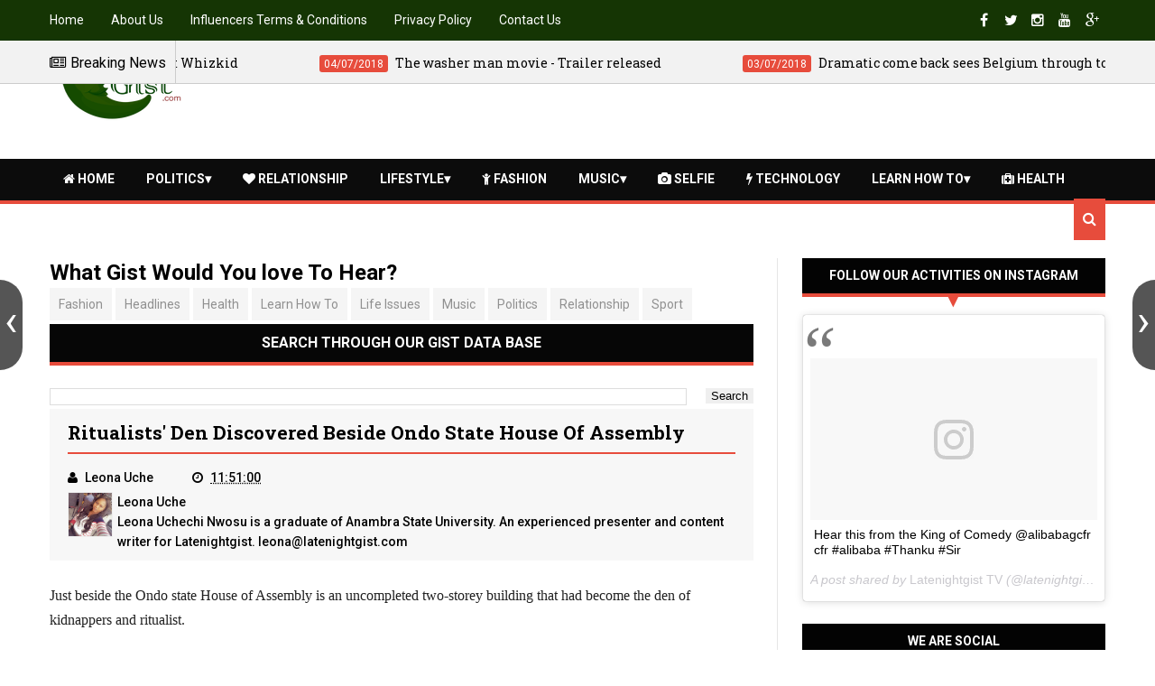

--- FILE ---
content_type: text/javascript; charset=UTF-8
request_url: https://www.latenightgist.com/feeds/posts/default?alt=json-in-script&max-results=6&callback=jQuery11100358779400796708_1762538969902&_=1762538969903
body_size: 12301
content:
// API callback
jQuery11100358779400796708_1762538969902({"version":"1.0","encoding":"UTF-8","feed":{"xmlns":"http://www.w3.org/2005/Atom","xmlns$openSearch":"http://a9.com/-/spec/opensearchrss/1.0/","xmlns$blogger":"http://schemas.google.com/blogger/2008","xmlns$georss":"http://www.georss.org/georss","xmlns$gd":"http://schemas.google.com/g/2005","xmlns$thr":"http://purl.org/syndication/thread/1.0","id":{"$t":"tag:blogger.com,1999:blog-1364948609143437604"},"updated":{"$t":"2025-04-08T23:25:14.701-07:00"},"category":[{"term":"Headlines"},{"term":"Life issues"},{"term":"Naija Politics"},{"term":"Naija Celebrities"},{"term":"Naija Entertainment"},{"term":"Naija Gist and Motivation"},{"term":"Lifestyle"},{"term":"Nigeria"},{"term":"Entertainment"},{"term":"International"},{"term":"Politics"},{"term":"Music"},{"term":"Sport"},{"term":"Fashion"},{"term":"Health"},{"term":"Int Sport"},{"term":"Naija Fashion"},{"term":"Learn How To"},{"term":"Naija Gist and Entertainment"},{"term":"Int Celebrities"},{"term":"Int Gist and Motivation"},{"term":"Relationship"},{"term":"Int Politics"},{"term":"Love"},{"term":"Int Entertainment"},{"term":"Religion"},{"term":"Int Fashion"},{"term":"Int'l Sports"},{"term":"Naija Events"},{"term":"Naija Music"},{"term":"Do you know"},{"term":"Naija Comedy"},{"term":"Sports"},{"term":"Technology"},{"term":"Fashion Inspiration"},{"term":"Trump"},{"term":"Video"},{"term":"Fashion Rules"},{"term":"Naija Sport"},{"term":"US Inauguration"},{"term":"bbnaija"},{"term":"Int Comedy"},{"term":"Int Event"},{"term":"Int'l Politics"},{"term":"Naija Celebs"},{"term":"Selfie Video"},{"term":"marriage"},{"term":"stelemi"},{"term":"Education"},{"term":"Fashion Icon"},{"term":"Headlined"},{"term":"Men fashion"},{"term":"Rules of Love"},{"term":"christmas fashion"},{"term":"fashion and lifestyle"},{"term":"Africa"},{"term":"Data Tariff"},{"term":"Honesty"},{"term":"Married"},{"term":"Men fashion."},{"term":"Motivation"},{"term":"NCC"},{"term":"Naija gist. Naija celebrities"},{"term":"Naija sports"},{"term":"Note 7"},{"term":"Samsung"},{"term":"Woman"},{"term":"Abuja."},{"term":"Aketi."},{"term":"Ben Bruce"},{"term":"Benue"},{"term":"Brazil"},{"term":"Bridal fashion inspiration"},{"term":"Celebrities"},{"term":"Champions league"},{"term":"Chelsea"},{"term":"Coca-Cola"},{"term":"Colombia."},{"term":"Copa Sudamericana"},{"term":"EFL Cup."},{"term":"EPL"},{"term":"Europa League"},{"term":"FIFA 18"},{"term":"Fashion Icon of the Month"},{"term":"Finance"},{"term":"GTBFSHNweekend"},{"term":"Gombe"},{"term":"INEC"},{"term":"Int Music"},{"term":"Int'l celebrities"},{"term":"Int'l entertainment"},{"term":"Iphone"},{"term":"Jonathan"},{"term":"Learn How To."},{"term":"Lukaku"},{"term":"MTN"},{"term":"Manchester United"},{"term":"Maternity Fashion"},{"term":"Motivation."},{"term":"Ondo Election"},{"term":"PFA."},{"term":"Plane crash"},{"term":"Price Floor"},{"term":"Rachel Onoja"},{"term":"Shiona Turini"},{"term":"Singles"},{"term":"Sport."},{"term":"Sports."},{"term":"Telecommunication."},{"term":"Toke Makinwa"},{"term":"Transfer News"},{"term":"UEFA"},{"term":"UEFA."},{"term":"US Election"},{"term":"Unilag"},{"term":"Valentine"},{"term":"Victor Moses"},{"term":"Video Game"},{"term":"album launch"},{"term":"beauty."},{"term":"child marriage"},{"term":"colourboration album"},{"term":"fashion business"},{"term":"fashion weekend"},{"term":"icon"},{"term":"int"},{"term":"koffi"},{"term":"latenightgist"},{"term":"mens fashion"},{"term":"movie"},{"term":"ne"},{"term":"record"},{"term":"round of 16"},{"term":"telecommunication"}],"title":{"type":"text","$t":"Late Night Gist"},"subtitle":{"type":"html","$t":"If you're not informed, you're deformed"},"link":[{"rel":"http://schemas.google.com/g/2005#feed","type":"application/atom+xml","href":"https:\/\/www.latenightgist.com\/feeds\/posts\/default"},{"rel":"self","type":"application/atom+xml","href":"https:\/\/www.blogger.com\/feeds\/1364948609143437604\/posts\/default?alt=json-in-script\u0026max-results=6"},{"rel":"alternate","type":"text/html","href":"https:\/\/www.latenightgist.com\/"},{"rel":"hub","href":"http://pubsubhubbub.appspot.com/"},{"rel":"next","type":"application/atom+xml","href":"https:\/\/www.blogger.com\/feeds\/1364948609143437604\/posts\/default?alt=json-in-script\u0026start-index=7\u0026max-results=6"}],"author":[{"name":{"$t":"Omotosho Adebayo-Princesage"},"uri":{"$t":"http:\/\/www.blogger.com\/profile\/03141368371111170704"},"email":{"$t":"noreply@blogger.com"},"gd$image":{"rel":"http://schemas.google.com/g/2005#thumbnail","width":"26","height":"32","src":"\/\/blogger.googleusercontent.com\/img\/b\/R29vZ2xl\/AVvXsEiYC4WaHU4KBx1laA_ftqD_dnmCBgJcgCA5sloRtMkFh1AT34A8U_6jZK7ZrizCGoqnmC1bnOsseIe1yy9VukNSV_UI1zSBH5QtLhx1SK-aIuksmXJRZYNEDqKpAx51ug\/s220\/bayo.jpg"}}],"generator":{"version":"7.00","uri":"http://www.blogger.com","$t":"Blogger"},"openSearch$totalResults":{"$t":"758"},"openSearch$startIndex":{"$t":"1"},"openSearch$itemsPerPage":{"$t":"6"},"entry":[{"id":{"$t":"tag:blogger.com,1999:blog-1364948609143437604.post-667302169831641017"},"published":{"$t":"2018-09-03T08:35:00.002-07:00"},"updated":{"$t":"2018-09-03T08:37:17.863-07:00"},"category":[{"scheme":"http://www.blogger.com/atom/ns#","term":"Entertainment"},{"scheme":"http://www.blogger.com/atom/ns#","term":"Music"}],"title":{"type":"text","$t":"Pretty Boy Vinn, feared to race against Whizkid"},"content":{"type":"html","$t":"\u003Cb\u003EVinn Pius\u003C\/b\u003E, famously known as \u003Cb\u003EPretty Boy\u003C\/b\u003E is feared to race against Nigeria's current most recognized export to the world \u003Cb\u003EAyo Balogun\u003C\/b\u003E, famously known as \u003Cb\u003EWhizkid.\u003C\/b\u003E\u003Cbr \/\u003E\n\u003Cbr \/\u003E\nJust as surprised as you are to see this headline, so we were when we stumbled on reactions from social media fans across Nigeria and the world who claimed that Pretty Boy shared much similarities to the Guru of Nigeria's Afro pop star, Whizkid. So our crew decided to run a quick research on his profile to know why his fans\u0026nbsp; will dare to compare him with the almighty Whizy...\u003Cbr \/\u003E\n\u003Cbr \/\u003E\n\u003Cdiv class=\"separator\" style=\"clear: both; text-align: center;\"\u003E\n\u003Ca href=\"https:\/\/blogger.googleusercontent.com\/img\/b\/R29vZ2xl\/AVvXsEgPLsZeTYHLEa7naQWPpOGDHguIahOGEcvdk2RA6VqFPNiIXrEjoghTcnWbZWV_DdKmusIksien5O9v4ijpg3lIipyi4Q3yoXiXtJHvOt8GTjHa6W7qzfv1QaBEhQJ0Rnq4XCefLTGY5ibG\/s1600\/Vinn+vs+Whizkid.png\" imageanchor=\"1\" style=\"margin-left: 1em; margin-right: 1em;\"\u003E\u003Cimg border=\"0\" data-original-height=\"844\" data-original-width=\"1337\" height=\"251\" src=\"https:\/\/blogger.googleusercontent.com\/img\/b\/R29vZ2xl\/AVvXsEgPLsZeTYHLEa7naQWPpOGDHguIahOGEcvdk2RA6VqFPNiIXrEjoghTcnWbZWV_DdKmusIksien5O9v4ijpg3lIipyi4Q3yoXiXtJHvOt8GTjHa6W7qzfv1QaBEhQJ0Rnq4XCefLTGY5ibG\/s400\/Vinn+vs+Whizkid.png\" width=\"400\" \/\u003E\u003C\/a\u003E\u003C\/div\u003E\n\u003Cbr \/\u003E\n\u003Cdiv\u003E\n\u003Cbr \/\u003E\u003C\/div\u003E\n\u003Cdiv\u003E\nAlthough, the young lad appears to sound a little bit like whizkid, soft and smooth. When listening to his latest two drops (\u003Cb\u003E\u003Ca href=\"http:\/\/vinnpius.com\/\" target=\"_blank\"\u003ESloWhine\u003C\/a\u003E\u003C\/b\u003E and just released \u003Cb\u003E\u003Ca href=\"http:\/\/vinnpius.com\/\" target=\"_blank\"\u003E\"That Thing\"\u003C\/a\u003E),\u003C\/b\u003E\u0026nbsp;coupled with other sounds yet to be released.\u003Cbr \/\u003E\n\u003Cbr \/\u003E\nIn a recent interview, Vinn Pius humbly stated that\u003Cbr \/\u003E\n\u003Ci\u003E\u003Cbr \/\u003E\u003C\/i\u003E\n\u003Cbr \/\u003E\n\u003Cblockquote class=\"tr_bq\"\u003E\nI try all possible best to be myself, even though some times coincidentally might sound like whizkid.\u0026nbsp;\u003C\/blockquote\u003E\n\u003Cbr \/\u003E\nHe didn't deny being a core whizkid fan for years and hopes one day he rubs shoulders with the guru not as lyrical battles but as friends sipping bottles.\u0026nbsp;\u003C\/div\u003E\n\u003Cdiv\u003E\n\u003Cbr \/\u003E\u003C\/div\u003E\n\u003Cdiv\u003E\nThe fast rising artiste has backed some noble awards in his race to fulfill his music career, his fans seem to be his strength as they publicize his tune, set on replay, shares, beliefs, swags, style and movement.\u003Cbr \/\u003E\n\u003Cbr \/\u003E\nAs compared to the usual attitude\u0026nbsp;of Nigerians being reluctant to purchase music online, he has backed numerous sales on reputable music stores like \u003Ca href=\"http:\/\/www.vinnpius.com\/2018\/08\/that-thing-by-vinn-drops-available-on.html\" target=\"_blank\"\u003EiTunes, Spotify and more\u003C\/a\u003E\u0026nbsp;in just 2days of his release\u003C\/div\u003E\n\u003Cdiv\u003E\n\u003Cbr \/\u003E\u003C\/div\u003E\n\u003Cdiv\u003E\n\u003Cb\u003E\u003Cu\u003EListen to his latest singles\u003C\/u\u003E\u003C\/b\u003E\u003C\/div\u003E\n\u003Cdiv\u003E\n\u003Cbr \/\u003E\n\u003Ciframe frameborder=\"0\" height=\"252\" scrollbars=\"no\" scrolling=\"no\" src=\"https:\/\/audiomack.com\/embed\/song\/vinnpius\/that-thing-prod-by-flowzy?background=1\u0026amp;color=ff0000\" width=\"100%\"\u003E\u003C\/iframe\u003E\n\n\u003Ciframe frameborder=\"0\" height=\"252\" scrollbars=\"no\" scrolling=\"no\" src=\"https:\/\/audiomack.com\/embed\/song\/vinnpius\/slow-whine?background=1\u0026amp;color=ff0000\" width=\"100%\"\u003E\u003C\/iframe\u003E\n\u003Cbr \/\u003E\n\u003Cdiv\u003E\n\u003Cb\u003E\u003Cbr \/\u003E\u003C\/b\u003E\n\u003Cb\u003ELet us know your opinion.\u0026nbsp;\u003C\/b\u003E\u003Cbr \/\u003E\n\u003Cbr \/\u003E\nDo you feel he can do well in the Nigeria music industry of today?\u003Cbr \/\u003E\n\u003Cbr \/\u003E\n\u003Cu\u003ESome from his fans\u003C\/u\u003E\u003Cbr \/\u003E\n\u003Cu\u003E\u003Cbr \/\u003E\u003C\/u\u003E\n\u003Cbr \/\u003E\n\u003Cdiv class=\"separator\" style=\"clear: both; text-align: center;\"\u003E\n\u003Ca href=\"https:\/\/blogger.googleusercontent.com\/img\/b\/R29vZ2xl\/AVvXsEhqvZNXjhLf7NaXriIj0ZzXuau5nyWmXSDEF44dmSS_WdC8SP2wawQ6Dxhjr3K7JcPbw1g-GrVsI1q6XZGyLBUMHXaHIo1qTHLor9nBV4wT7icUxCOlTFip7GYPsih4OaFkgVNsvH0O-gF9\/s1600\/Vinn+Fan.jpeg\" imageanchor=\"1\" style=\"margin-left: 1em; margin-right: 1em;\"\u003E\u003Cimg border=\"0\" data-original-height=\"1080\" data-original-width=\"673\" height=\"320\" src=\"https:\/\/blogger.googleusercontent.com\/img\/b\/R29vZ2xl\/AVvXsEhqvZNXjhLf7NaXriIj0ZzXuau5nyWmXSDEF44dmSS_WdC8SP2wawQ6Dxhjr3K7JcPbw1g-GrVsI1q6XZGyLBUMHXaHIo1qTHLor9nBV4wT7icUxCOlTFip7GYPsih4OaFkgVNsvH0O-gF9\/s320\/Vinn+Fan.jpeg\" width=\"198\" \/\u003E\u003C\/a\u003E\u003C\/div\u003E\n\u003Cu\u003E\u003Cbr \/\u003E\u003C\/u\u003E\n\u003Cbr \/\u003E\n\u003Cdiv class=\"separator\" style=\"clear: both; text-align: center;\"\u003E\n\u003C\/div\u003E\n\u003Cblockquote class=\"instagram-media\" data-instgrm-captioned=\"\" data-instgrm-permalink=\"https:\/\/www.instagram.com\/p\/BnNDDHWHtPl\/?utm_source=ig_embed\" data-instgrm-version=\"9\" style=\"background: #fff; border-radius: 3px; border: 0; box-shadow: 0 0 1px 0 rgba(0 , 0 , 0 , 0.5) , 0 1px 10px 0 rgba(0 , 0 , 0 , 0.15); margin: 1px; max-width: 540px; min-width: 326px; padding: 0; width: 99.375%;\"\u003E\n\u003Cdiv style=\"padding: 8px;\"\u003E\n\u003Cdiv style=\"background: #F8F8F8; line-height: 0; margin-top: 40px; padding: 28.125% 0; text-align: center; width: 100%;\"\u003E\n\u003Cdiv style=\"background: url(data:image\/png; display: block; height: 44px; margin: 0 auto -44px; position: relative; top: -22px; width: 44px;\"\u003E\n\u003C\/div\u003E\n\u003C\/div\u003E\n\u003Cdiv style=\"margin: 8px 0 0 0; padding: 0 4px;\"\u003E\n\u003Ca href=\"https:\/\/www.instagram.com\/p\/BnNDDHWHtPl\/?utm_source=ig_embed\" style=\"color: black; font-family: \u0026quot;arial\u0026quot; , sans-serif; font-size: 14px; font-style: normal; font-weight: normal; line-height: 17px; text-decoration: none; word-wrap: break-word;\" target=\"_blank\"\u003EYour favorite African dance ??💃🏽 Repost @osareme__\u003C\/a\u003E\u003C\/div\u003E\n\u003Cdiv style=\"color: #c9c8cd; font-family: Arial,sans-serif; font-size: 14px; line-height: 17px; margin-bottom: 0; margin-top: 8px; overflow: hidden; padding: 8px 0 7px; text-align: center; text-overflow: ellipsis; white-space: nowrap;\"\u003E\nA post shared by \u003Ca href=\"https:\/\/www.instagram.com\/vinnpius_\/?utm_source=ig_embed\" style=\"color: #c9c8cd; font-family: Arial,sans-serif; font-size: 14px; font-style: normal; font-weight: normal; line-height: 17px;\" target=\"_blank\"\u003E PRETTYBOY🎧🎶\u003C\/a\u003E (@vinnpius_) on \u003Ctime datetime=\"2018-09-02T00:38:04+00:00\" style=\"font-family: Arial,sans-serif; font-size: 14px; line-height: 17px;\"\u003ESep 1, 2018 at 5:38pm PDT\u003C\/time\u003E\u003C\/div\u003E\n\u003C\/div\u003E\n\u003C\/blockquote\u003E\n\u003Cscript async=\"\" defer=\"\" src=\"\/\/www.instagram.com\/embed.js\"\u003E\u003C\/script\u003E\n\n\u003Cbr \/\u003E\n\u003Cblockquote class=\"instagram-media\" data-instgrm-captioned=\"\" data-instgrm-permalink=\"https:\/\/www.instagram.com\/p\/BnPNECyHMWp\/?utm_source=ig_embed\" data-instgrm-version=\"9\" style=\"background: #fff; border-radius: 3px; border: 0; box-shadow: 0 0 1px 0 rgba(0 , 0 , 0 , 0.5) , 0 1px 10px 0 rgba(0 , 0 , 0 , 0.15); margin: 1px; max-width: 540px; min-width: 326px; padding: 0; width: 99.375%;\"\u003E\n\u003Cdiv style=\"padding: 8px;\"\u003E\n\u003Cdiv style=\"background: #F8F8F8; line-height: 0; margin-top: 40px; padding: 50.0% 0; text-align: center; width: 100%;\"\u003E\n\u003Cdiv style=\"background: url(data:image\/png; display: block; height: 44px; margin: 0 auto -44px; position: relative; top: -22px; width: 44px;\"\u003E\n\u003C\/div\u003E\n\u003C\/div\u003E\n\u003Cdiv style=\"margin: 8px 0 0 0; padding: 0 4px;\"\u003E\n\u003Ca href=\"https:\/\/www.instagram.com\/p\/BnPNECyHMWp\/?utm_source=ig_embed\" style=\"color: black; font-family: \u0026quot;arial\u0026quot; , sans-serif; font-size: 14px; font-style: normal; font-weight: normal; line-height: 17px; text-decoration: none; word-wrap: break-word;\" target=\"_blank\"\u003EPrettyboyGANG🌊🌊 Download link @ 9jagem.net\u003C\/a\u003E\u003C\/div\u003E\n\u003Cdiv style=\"color: #c9c8cd; font-family: Arial,sans-serif; font-size: 14px; line-height: 17px; margin-bottom: 0; margin-top: 8px; overflow: hidden; padding: 8px 0 7px; text-align: center; text-overflow: ellipsis; white-space: nowrap;\"\u003E\nA post shared by \u003Ca href=\"https:\/\/www.instagram.com\/vinnpius_\/?utm_source=ig_embed\" style=\"color: #c9c8cd; font-family: Arial,sans-serif; font-size: 14px; font-style: normal; font-weight: normal; line-height: 17px;\" target=\"_blank\"\u003E PRETTYBOY🎧🎶\u003C\/a\u003E (@vinnpius_) on \u003Ctime datetime=\"2018-09-02T20:48:54+00:00\" style=\"font-family: Arial,sans-serif; font-size: 14px; line-height: 17px;\"\u003ESep 2, 2018 at 1:48pm PDT\u003C\/time\u003E\u003C\/div\u003E\n\u003C\/div\u003E\n\u003C\/blockquote\u003E\n\u003Cscript async=\"\" defer=\"\" src=\"\/\/www.instagram.com\/embed.js\"\u003E\u003C\/script\u003E\n\n\u003Cbr \/\u003E\n\u003Cblockquote class=\"instagram-media\" data-instgrm-captioned=\"\" data-instgrm-permalink=\"https:\/\/www.instagram.com\/p\/BnNC7edn_yT\/?utm_source=ig_embed\" data-instgrm-version=\"9\" style=\"background: #fff; border-radius: 3px; border: 0; box-shadow: 0 0 1px 0 rgba(0 , 0 , 0 , 0.5) , 0 1px 10px 0 rgba(0 , 0 , 0 , 0.15); margin: 1px; max-width: 540px; min-width: 326px; padding: 0; width: 99.375%;\"\u003E\n\u003Cdiv style=\"padding: 8px;\"\u003E\n\u003Cdiv style=\"background: #F8F8F8; line-height: 0; margin-top: 40px; padding: 62.5% 0; text-align: center; width: 100%;\"\u003E\n\u003Cdiv style=\"background: url(data:image\/png; display: block; height: 44px; margin: 0 auto -44px; position: relative; top: -22px; width: 44px;\"\u003E\n\u003C\/div\u003E\n\u003C\/div\u003E\n\u003Cdiv style=\"margin: 8px 0 0 0; padding: 0 4px;\"\u003E\n\u003Ca href=\"https:\/\/www.instagram.com\/p\/BnNC7edn_yT\/?utm_source=ig_embed\" style=\"color: black; font-family: \u0026quot;arial\u0026quot; , sans-serif; font-size: 14px; font-style: normal; font-weight: normal; line-height: 17px; text-decoration: none; word-wrap: break-word;\" target=\"_blank\"\u003EPretty boy GANG 🌊🌊🌎 Repost @khaetotheworld\u003C\/a\u003E\u003C\/div\u003E\n\u003Cdiv style=\"color: #c9c8cd; font-family: Arial,sans-serif; font-size: 14px; line-height: 17px; margin-bottom: 0; margin-top: 8px; overflow: hidden; padding: 8px 0 7px; text-align: center; text-overflow: ellipsis; white-space: nowrap;\"\u003E\nA post shared by \u003Ca href=\"https:\/\/www.instagram.com\/vinnpius_\/?utm_source=ig_embed\" style=\"color: #c9c8cd; font-family: Arial,sans-serif; font-size: 14px; font-style: normal; font-weight: normal; line-height: 17px;\" target=\"_blank\"\u003E PRETTYBOY🎧🎶\u003C\/a\u003E (@vinnpius_) on \u003Ctime datetime=\"2018-09-02T00:36:56+00:00\" style=\"font-family: Arial,sans-serif; font-size: 14px; line-height: 17px;\"\u003ESep 1, 2018 at 5:36pm PDT\u003C\/time\u003E\u003C\/div\u003E\n\u003C\/div\u003E\n\u003C\/blockquote\u003E\n\u003Cscript async=\"\" defer=\"\" src=\"\/\/www.instagram.com\/embed.js\"\u003E\u003C\/script\u003E\n\n\u003Cbr \/\u003E\n\u003Cblockquote class=\"instagram-media\" data-instgrm-captioned=\"\" data-instgrm-permalink=\"https:\/\/www.instagram.com\/p\/BnL5NL_Hpn3\/?utm_source=ig_embed\" data-instgrm-version=\"9\" style=\"background: #fff; border-radius: 3px; border: 0; box-shadow: 0 0 1px 0 rgba(0 , 0 , 0 , 0.5) , 0 1px 10px 0 rgba(0 , 0 , 0 , 0.15); margin: 1px; max-width: 540px; min-width: 326px; padding: 0; width: 99.375%;\"\u003E\n\u003Cdiv style=\"padding: 8px;\"\u003E\n\u003Cdiv style=\"background: #F8F8F8; line-height: 0; margin-top: 40px; padding: 50.0% 0; text-align: center; width: 100%;\"\u003E\n\u003Cdiv style=\"background: url(data:image\/png; display: block; height: 44px; margin: 0 auto -44px; position: relative; top: -22px; width: 44px;\"\u003E\n\u003C\/div\u003E\n\u003C\/div\u003E\n\u003Cdiv style=\"margin: 8px 0 0 0; padding: 0 4px;\"\u003E\n\u003Ca href=\"https:\/\/www.instagram.com\/p\/BnL5NL_Hpn3\/?utm_source=ig_embed\" style=\"color: black; font-family: \u0026quot;arial\u0026quot; , sans-serif; font-size: 14px; font-style: normal; font-weight: normal; line-height: 17px; text-decoration: none; word-wrap: break-word;\" target=\"_blank\"\u003EThe New waveeee 🌊🌊🔊🔥 Song link in my bio\u003C\/a\u003E\u003C\/div\u003E\n\u003Cdiv style=\"color: #c9c8cd; font-family: Arial,sans-serif; font-size: 14px; line-height: 17px; margin-bottom: 0; margin-top: 8px; overflow: hidden; padding: 8px 0 7px; text-align: center; text-overflow: ellipsis; white-space: nowrap;\"\u003E\nA post shared by \u003Ca href=\"https:\/\/www.instagram.com\/vinnpius_\/?utm_source=ig_embed\" style=\"color: #c9c8cd; font-family: Arial,sans-serif; font-size: 14px; font-style: normal; font-weight: normal; line-height: 17px;\" target=\"_blank\"\u003E PRETTYBOY🎧🎶\u003C\/a\u003E (@vinnpius_) on \u003Ctime datetime=\"2018-09-01T17:38:54+00:00\" style=\"font-family: Arial,sans-serif; font-size: 14px; line-height: 17px;\"\u003ESep 1, 2018 at 10:38am PDT\u003C\/time\u003E\u003C\/div\u003E\n\u003C\/div\u003E\n\u003C\/blockquote\u003E\n\u003Cscript async=\"\" defer=\"\" src=\"\/\/www.instagram.com\/embed.js\"\u003E\u003C\/script\u003E\u003C\/div\u003E\n\u003C\/div\u003E\n"},"link":[{"rel":"replies","type":"application/atom+xml","href":"https:\/\/www.latenightgist.com\/feeds\/667302169831641017\/comments\/default","title":"Post Comments"},{"rel":"replies","type":"text/html","href":"https:\/\/www.latenightgist.com\/2018\/09\/pretty-boy-vinn-artiste-feared-to-race.html#comment-form","title":"0 Comments"},{"rel":"edit","type":"application/atom+xml","href":"https:\/\/www.blogger.com\/feeds\/1364948609143437604\/posts\/default\/667302169831641017"},{"rel":"self","type":"application/atom+xml","href":"https:\/\/www.blogger.com\/feeds\/1364948609143437604\/posts\/default\/667302169831641017"},{"rel":"alternate","type":"text/html","href":"https:\/\/www.latenightgist.com\/2018\/09\/pretty-boy-vinn-artiste-feared-to-race.html","title":"Pretty Boy Vinn, feared to race against Whizkid"}],"author":[{"name":{"$t":"Late Night Gist"},"uri":{"$t":"http:\/\/www.blogger.com\/profile\/03052336526035322415"},"email":{"$t":"noreply@blogger.com"},"gd$image":{"rel":"http://schemas.google.com/g/2005#thumbnail","width":"16","height":"16","src":"https:\/\/img1.blogblog.com\/img\/b16-rounded.gif"}}],"media$thumbnail":{"xmlns$media":"http://search.yahoo.com/mrss/","url":"https:\/\/blogger.googleusercontent.com\/img\/b\/R29vZ2xl\/AVvXsEgPLsZeTYHLEa7naQWPpOGDHguIahOGEcvdk2RA6VqFPNiIXrEjoghTcnWbZWV_DdKmusIksien5O9v4ijpg3lIipyi4Q3yoXiXtJHvOt8GTjHa6W7qzfv1QaBEhQJ0Rnq4XCefLTGY5ibG\/s72-c\/Vinn+vs+Whizkid.png","height":"72","width":"72"},"thr$total":{"$t":"0"}},{"id":{"$t":"tag:blogger.com,1999:blog-1364948609143437604.post-498688878680068643"},"published":{"$t":"2018-07-04T03:40:00.003-07:00"},"updated":{"$t":"2024-02-13T23:27:08.884-08:00"},"category":[{"scheme":"http://www.blogger.com/atom/ns#","term":"Entertainment"},{"scheme":"http://www.blogger.com/atom/ns#","term":"Headlines"},{"scheme":"http://www.blogger.com/atom/ns#","term":"latenightgist"},{"scheme":"http://www.blogger.com/atom/ns#","term":"Music"}],"title":{"type":"text","$t":"The washer man movie - Trailer released"},"content":{"type":"html","$t":"\u003Cdiv dir=\"ltr\" style=\"text-align: left;\" trbidi=\"on\"\u003E\u003Cdiv class=\"separator\" style=\"clear: both; text-align: center;\"\u003E\u003Ca href=\"https:\/\/blogger.googleusercontent.com\/img\/b\/R29vZ2xl\/AVvXsEj0v9rXbA_H6o3ji1yH9eaHh6vm-umlXBwCoNpJcQS_wRDk_JJpW51s-_FlXxxrSMYmgUaO81OZambum0kAC6uQa1GrB1i1CEi45dCJKH4f0Gp74zjEayWXC3OapvtPx518v43r33JBeI9nfKzDRzHofI0v2jo7SxT6RRCj0fORGxxPug6Sx-0MDgYlQQDP\/s1280\/washman%20movie.jpg\" style=\"margin-left: 1em; margin-right: 1em;\"\u003E\u003Cimg border=\"0\" data-original-height=\"720\" data-original-width=\"1280\" height=\"180\" src=\"https:\/\/blogger.googleusercontent.com\/img\/b\/R29vZ2xl\/AVvXsEj0v9rXbA_H6o3ji1yH9eaHh6vm-umlXBwCoNpJcQS_wRDk_JJpW51s-_FlXxxrSMYmgUaO81OZambum0kAC6uQa1GrB1i1CEi45dCJKH4f0Gp74zjEayWXC3OapvtPx518v43r33JBeI9nfKzDRzHofI0v2jo7SxT6RRCj0fORGxxPug6Sx-0MDgYlQQDP\/s320\/washman%20movie.jpg\" width=\"320\" \/\u003E\u003C\/a\u003E\u003C\/div\u003E\nAfter so much hard work and days of sleepless night, the washer man movie is finally here.\u003Cbr \/\u003E\nit stars various celebrity acts like Ik ogbona, Etinosa Idemudia, Chris Okagbue, Bryan Opkara, Mofe Duncan, Jaywon, Sound sultan, Sexy steel and a host of other actors.\u003Cbr \/\u003E\n\u003Cbr \/\u003E\nThe movie was produced by Etinosa Idemudia and directed by Charles Uwagbai.\u003Cbr \/\u003E\n\u003Cbr \/\u003E\u003Cbr \/\u003E\u003Cbr \/\u003E\n\u003Cspan face=\"\u0026quot;arial\u0026quot; , \u0026quot;helvetica\u0026quot; , sans-serif\" style=\"background-color: white; font-size: 15px; text-align: justify;\"\u003EThe movie is scheduled to be released in cinemas on August 31, 2018. watch trailer now\u003C\/span\u003E\u003Cbr \/\u003E\n\u003Cbr \/\u003E\n\u003Cspan face=\"\u0026quot;arial\u0026quot; , \u0026quot;helvetica\u0026quot; , sans-serif\" style=\"background-color: white; font-size: 15px; text-align: justify;\"\u003E\u003Cbr \/\u003E\u003C\/span\u003E\n\u003Cbr \/\u003E\n\u003Cdiv style=\"height: 0px; padding-bottom: 56.25%; position: relative;\"\u003E\n\u003Ciframe allow=\"autoplay; encrypted-media\" allowfullscreen=\"\" frameborder=\"0\" height=\"360\" src=\"https:\/\/www.youtube.com\/embed\/EhZF3RNKJY8?ecver=2\" style=\"height: 100%; left: 0; position: absolute; width: 100%;\" width=\"640\"\u003E\u003C\/iframe\u003E\u003C\/div\u003E\n\u003C\/div\u003E\u003Cbr \/\u003E\n"},"link":[{"rel":"replies","type":"application/atom+xml","href":"https:\/\/www.latenightgist.com\/feeds\/498688878680068643\/comments\/default","title":"Post Comments"},{"rel":"replies","type":"text/html","href":"https:\/\/www.latenightgist.com\/2018\/07\/the-washer-man-movie-trailer-released.html#comment-form","title":"0 Comments"},{"rel":"edit","type":"application/atom+xml","href":"https:\/\/www.blogger.com\/feeds\/1364948609143437604\/posts\/default\/498688878680068643"},{"rel":"self","type":"application/atom+xml","href":"https:\/\/www.blogger.com\/feeds\/1364948609143437604\/posts\/default\/498688878680068643"},{"rel":"alternate","type":"text/html","href":"https:\/\/www.latenightgist.com\/2018\/07\/the-washer-man-movie-trailer-released.html","title":"The washer man movie - Trailer released"}],"author":[{"name":{"$t":"Unknown"},"email":{"$t":"noreply@blogger.com"},"gd$image":{"rel":"http://schemas.google.com/g/2005#thumbnail","width":"16","height":"16","src":"https:\/\/img1.blogblog.com\/img\/b16-rounded.gif"}}],"media$thumbnail":{"xmlns$media":"http://search.yahoo.com/mrss/","url":"https:\/\/blogger.googleusercontent.com\/img\/b\/R29vZ2xl\/AVvXsEj0v9rXbA_H6o3ji1yH9eaHh6vm-umlXBwCoNpJcQS_wRDk_JJpW51s-_FlXxxrSMYmgUaO81OZambum0kAC6uQa1GrB1i1CEi45dCJKH4f0Gp74zjEayWXC3OapvtPx518v43r33JBeI9nfKzDRzHofI0v2jo7SxT6RRCj0fORGxxPug6Sx-0MDgYlQQDP\/s72-c\/washman%20movie.jpg","height":"72","width":"72"},"thr$total":{"$t":"0"}},{"id":{"$t":"tag:blogger.com,1999:blog-1364948609143437604.post-1761085496162860535"},"published":{"$t":"2018-07-03T01:57:00.000-07:00"},"updated":{"$t":"2018-07-03T01:57:43.676-07:00"},"category":[{"scheme":"http://www.blogger.com/atom/ns#","term":"Headlines"},{"scheme":"http://www.blogger.com/atom/ns#","term":"Sport"}],"title":{"type":"text","$t":"Dramatic come back sees Belgium through to quarter final"},"content":{"type":"html","$t":"\u003Cdiv dir=\"ltr\" style=\"text-align: left;\" trbidi=\"on\"\u003E\n\u003Cdiv style=\"background: rgb(255, 255, 255); border: 0px none; font-family: Arial, Helvetica, sans-serif; font-size: 15px; outline: 0px; padding: 0px 0px 17px; vertical-align: baseline; word-wrap: break-word;\"\u003E\nEden Hazard praised Belgium's fighting spirit after the Red Devils came from two goals down to beat Japan 3-2 and advance to a World Cup quarter-final showdown against Brazil.\u003C\/div\u003E\n\u003Cdiv style=\"background: rgb(255, 255, 255); border: 0px none; font-family: Arial, Helvetica, sans-serif; font-size: 15px; outline: 0px; padding: 0px 0px 17px; vertical-align: baseline; word-wrap: break-word;\"\u003E\n\"We are just so happy to go through to the quarter-finals,\" said Belgium's captain Hazard, who was the man-of-the-match in Rostov.\u003C\/div\u003E\n\u003Cdiv style=\"background: rgb(255, 255, 255); border: 0px none; font-family: Arial, Helvetica, sans-serif; font-size: 15px; outline: 0px; padding: 0px 0px 17px; vertical-align: baseline; word-wrap: break-word;\"\u003E\n\u003Ca href=\"https:\/\/blogger.googleusercontent.com\/img\/b\/R29vZ2xl\/AVvXsEheUrxhbUWtPU3PCK7zXeatRxGnRaIqqca6UwQGkkizXzCvCvuzZLYVf-gxZOjbzZvjucCW2-eEfbWbFvO54YDekMJKJEzLB9ohY1OJ9EzgKmxSexNum-vtp_5qb6EnDtDDk0CRM_Hn2u7o\/s1600\/belgium.jpg\" imageanchor=\"1\" style=\"clear: left; float: left; margin-bottom: 1em; margin-right: 1em;\"\u003E\u003Cimg border=\"0\" data-original-height=\"628\" data-original-width=\"1200\" height=\"167\" src=\"https:\/\/blogger.googleusercontent.com\/img\/b\/R29vZ2xl\/AVvXsEheUrxhbUWtPU3PCK7zXeatRxGnRaIqqca6UwQGkkizXzCvCvuzZLYVf-gxZOjbzZvjucCW2-eEfbWbFvO54YDekMJKJEzLB9ohY1OJ9EzgKmxSexNum-vtp_5qb6EnDtDDk0CRM_Hn2u7o\/s320\/belgium.jpg\" width=\"320\" \/\u003E\u003C\/a\u003E\"Things went wrong at the start of the second half and both (Japan) goals were avoidable, but the reaction we showed was great.\"\u003C\/div\u003E\n\u003Cdiv style=\"background: rgb(255, 255, 255); border: 0px none; font-family: Arial, Helvetica, sans-serif; font-size: 15px; outline: 0px; padding: 0px 0px 17px; vertical-align: baseline; word-wrap: break-word;\"\u003E\n\u003Cbr \/\u003E\u003C\/div\u003E\n\u003Cdiv style=\"background: rgb(255, 255, 255); border: 0px none; font-family: Arial, Helvetica, sans-serif; font-size: 15px; outline: 0px; padding: 0px 0px 17px; vertical-align: baseline; word-wrap: break-word;\"\u003E\nNacer Chadli's superbly worked goal in the fourth minute of stoppage time was the final act of an epic last-16 battle.\u003C\/div\u003E\n\u003Cdiv style=\"background: rgb(255, 255, 255); border: 0px none; font-family: Arial, Helvetica, sans-serif; font-size: 15px; outline: 0px; padding: 0px 0px 17px; vertical-align: baseline; word-wrap: break-word;\"\u003E\nBelgium beca\u003C\/div\u003E\nme the first team in 48 years to successfully overturn a 2-0 deficit in a World Cup knockout game.\u003Cbr \/\u003E\n\u003Cdiv style=\"background: rgb(255, 255, 255); border: 0px none; font-family: Arial, Helvetica, sans-serif; font-size: 15px; outline: 0px; padding: 0px 0px 17px; vertical-align: baseline; word-wrap: break-word;\"\u003E\nBelgium will face five-time champions Brazil in Kazan on Friday after scoring three second-half goals without reply to break Japan's dogged resistance.\u003C\/div\u003E\n\u003Cdiv style=\"background: rgb(255, 255, 255); border: 0px none; font-family: Arial, Helvetica, sans-serif; font-size: 15px; outline: 0px; padding: 0px 0px 17px; vertical-align: baseline; word-wrap: break-word;\"\u003E\n\u003Cbr \/\u003E\u003C\/div\u003E\n\u003Cdiv style=\"background: rgb(255, 255, 255); border: 0px none; font-family: Arial, Helvetica, sans-serif; font-size: 15px; outline: 0px; padding: 0px 0px 17px; vertical-align: baseline; word-wrap: break-word;\"\u003E\nGoals by Genki Haraguchi and Takashi Inui in four devastating minutes had put Japan 2-0 up early in the second half to leave Belgium reeling.\u003C\/div\u003E\n\u003Cdiv style=\"background: rgb(255, 255, 255); border: 0px none; font-family: Arial, Helvetica, sans-serif; font-size: 15px; outline: 0px; padding: 0px 0px 17px; vertical-align: baseline; word-wrap: break-word;\"\u003E\nHowever, the Red Devils responded with quick goals of their own as Jan Vertonghen, at fault for Haraguchi's goal, and Marouane Fellaini both scored headers before Chadli's dramatic winner in Rostov.\u003C\/div\u003E\n\u003Cdiv style=\"background: rgb(255, 255, 255); border: 0px none; font-family: Arial, Helvetica, sans-serif; font-size: 15px; outline: 0px; padding: 0px 0px 17px; vertical-align: baseline; word-wrap: break-word;\"\u003E\n\u003Cbr \/\u003E\u003C\/div\u003E\n\u003Cdiv style=\"background: rgb(255, 255, 255); border: 0px none; font-family: Arial, Helvetica, sans-serif; font-size: 15px; outline: 0px; padding: 0px 0px 17px; vertical-align: baseline; word-wrap: break-word;\"\u003E\n\"It was a tragedy, but I have to accept the defeat as a fact, but I feel devastated and very disappointed,\" said Japan coach Akira Nishino.\u003C\/div\u003E\n\u003Cdiv style=\"background: rgb(255, 255, 255); border: 0px none; font-family: Arial, Helvetica, sans-serif; font-size: 15px; outline: 0px; padding: 0px 0px 17px; vertical-align: baseline; word-wrap: break-word;\"\u003E\n\"I felt there wasn't in it between the teams, maybe it was my decisions as a coach and we couldn't keep up when Belgium upped their game.\"\u003C\/div\u003E\n\u003Cdiv style=\"background: rgb(255, 255, 255); border: 0px none; font-family: Arial, Helvetica, sans-serif; font-size: 15px; outline: 0px; padding: 0px 0px 17px; vertical-align: baseline; word-wrap: break-word;\"\u003E\nRelieved Belgium manager Roberto Martinez saluted his side's resolve.\u003C\/div\u003E\n\u003Cdiv style=\"background: rgb(255, 255, 255); border: 0px none; font-family: Arial, Helvetica, sans-serif; font-size: 15px; outline: 0px; padding: 0px 0px 17px; vertical-align: baseline; word-wrap: break-word;\"\u003E\n\"The players had the desire to win and to do it during the 90 minutes was an incredible achievement,\" said Martinez.\u003C\/div\u003E\n\u003Cdiv style=\"background: rgb(255, 255, 255); border: 0px none; font-family: Arial, Helvetica, sans-serif; font-size: 15px; outline: 0px; padding: 0px 0px 17px; vertical-align: baseline; word-wrap: break-word;\"\u003E\n\"Keep believing in Belgium. In the World Cup you want to be perfect but it's about getting through, it's about winning.\"\u003C\/div\u003E\n\u003Cdiv style=\"background: rgb(255, 255, 255); border: 0px none; font-family: Arial, Helvetica, sans-serif; font-size: 15px; outline: 0px; padding: 0px 0px 17px; vertical-align: baseline; word-wrap: break-word;\"\u003E\nHaving also exited the last 16 in both 2002 and 2010, Japan suffered knock-out stage heartbreak for the third time.\u003C\/div\u003E\n\u003Cdiv style=\"background: rgb(255, 255, 255); border: 0px none; font-family: Arial, Helvetica, sans-serif; font-size: 15px; outline: 0px; padding: 0px 0px 17px; vertical-align: baseline; word-wrap: break-word;\"\u003E\nFrom the start, the Blue Samurai's tactics were clear - harass and hurry their opponents every time they were on the ball, while living off scraps.\u003C\/div\u003E\n\u003Cdiv style=\"background: rgb(255, 255, 255); border: 0px none; font-family: Arial, Helvetica, sans-serif; font-size: 15px; outline: 0px; padding: 0px 0px 17px; vertical-align: baseline; word-wrap: break-word;\"\u003E\nIt almost paid off.\u003C\/div\u003E\n\u003Cdiv style=\"background: rgb(255, 255, 255); border: 0px none; font-family: Arial, Helvetica, sans-serif; font-size: 15px; outline: 0px; padding: 0px 0px 17px; vertical-align: baseline; word-wrap: break-word;\"\u003E\nA long-range shot from Eden Hazard was Belgium's brightest chance in the first 45 minutes as Japan kept close tabs on Belgium striker Romelu Lukaku.\u003C\/div\u003E\n\u003Cdiv style=\"background: rgb(255, 255, 255); border: 0px none; font-family: Arial, Helvetica, sans-serif; font-size: 15px; outline: 0px; padding: 0px 0px 17px; vertical-align: baseline; word-wrap: break-word;\"\u003E\nAfter a goalless first-half, the game exploded into life.\u003C\/div\u003E\n\u003Cdiv style=\"background: rgb(255, 255, 255); border: 0px none; font-family: Arial, Helvetica, sans-serif; font-size: 15px; outline: 0px; padding: 0px 0px 17px; vertical-align: baseline; word-wrap: break-word;\"\u003E\n\u003Cbr \/\u003E\u003C\/div\u003E\n\u003Cdiv style=\"background: rgb(255, 255, 255); border: 0px none; font-family: Arial, Helvetica, sans-serif; font-size: 15px; outline: 0px; padding: 0px 0px 17px; vertical-align: baseline; word-wrap: break-word;\"\u003E\nJapan took the lead when they won possession deep in their own half.\u003C\/div\u003E\n\u003Cdiv style=\"background: rgb(255, 255, 255); border: 0px none; font-family: Arial, Helvetica, sans-serif; font-size: 15px; outline: 0px; padding: 0px 0px 17px; vertical-align: baseline; word-wrap: break-word;\"\u003E\nThe ball was moved downfield quickly and when Vertonghen failed to intercept the final pass, Haraguchi sprinted clear.\u003C\/div\u003E\n\u003Cdiv style=\"background: rgb(255, 255, 255); border: 0px none; font-family: Arial, Helvetica, sans-serif; font-size: 15px; outline: 0px; padding: 0px 0px 17px; vertical-align: baseline; word-wrap: break-word;\"\u003E\nHe placed his shot just past Thibaut Courtois' despairing glove and inside the far post on 48 minutes.\u003C\/div\u003E\n\u003Cdiv style=\"background: rgb(255, 255, 255); border: 0px none; font-family: Arial, Helvetica, sans-serif; font-size: 15px; outline: 0px; padding: 0px 0px 17px; vertical-align: baseline; word-wrap: break-word;\"\u003E\nFalling behind rattled the Belgians as Hazard clattered the post moments later.\u003C\/div\u003E\n\u003Cdiv style=\"background: rgb(255, 255, 255); border: 0px none; font-family: Arial, Helvetica, sans-serif; font-size: 15px; outline: 0px; padding: 0px 0px 17px; vertical-align: baseline; word-wrap: break-word;\"\u003E\nJapan doubled their lead on 52 minutes when Inui unleashed a thunderbolt shot off his right boot which flew past the despairing Courtois.\u003C\/div\u003E\n\u003Cdiv style=\"background: rgb(255, 255, 255); border: 0px none; font-family: Arial, Helvetica, sans-serif; font-size: 15px; outline: 0px; padding: 0px 0px 17px; vertical-align: baseline; word-wrap: break-word;\"\u003E\nDesperate for a goal to get them back in the game, Lukaku headed wide with an hour approaching.\u003C\/div\u003E\n\u003Cdiv style=\"background: rgb(255, 255, 255); border: 0px none; font-family: Arial, Helvetica, sans-serif; font-size: 15px; outline: 0px; padding: 0px 0px 17px; vertical-align: baseline; word-wrap: break-word;\"\u003E\nWith 25 minutes left, Martinez swapped Fellaini and Chadli for Dries Mertens and Yannick Carrasco, which sparked the Belgium response.\u003C\/div\u003E\n\u003Cdiv style=\"background: rgb(255, 255, 255); border: 0px none; font-family: Arial, Helvetica, sans-serif; font-size: 15px; outline: 0px; padding: 0px 0px 17px; vertical-align: baseline; word-wrap: break-word;\"\u003E\nVertonghen made amends for his mistake in the build-up to Japan's opening goal when his speculative header from out wide looped over Eiji Kawashima's grasp on 69 minutes.\u003C\/div\u003E\n\u003Cdiv style=\"background: rgb(255, 255, 255); border: 0px none; font-family: Arial, Helvetica, sans-serif; font-size: 15px; outline: 0px; padding: 0px 0px 17px; vertical-align: baseline; word-wrap: break-word;\"\u003E\nThen Belgium drew level when Hazard's pin-point ball found Fellaini in the middle and the Manchester United midfielder unleashed an unstoppable header on 74 minutes.\u003C\/div\u003E\n\u003Cdiv style=\"background: rgb(255, 255, 255); border: 0px none; font-family: Arial, Helvetica, sans-serif; font-size: 15px; outline: 0px; padding: 0px 0px 17px; vertical-align: baseline; word-wrap: break-word;\"\u003E\nIt was end-to-end stuff for the final quarter of an hour.\u003C\/div\u003E\n\u003Cdiv style=\"background: rgb(255, 255, 255); border: 0px none; font-family: Arial, Helvetica, sans-serif; font-size: 15px; outline: 0px; padding: 0px 0px 17px; vertical-align: baseline; word-wrap: break-word;\"\u003E\n\u003Ca class=\"photo\" href=\"http:\/\/www.pulse.ng\/sports\/football\/battling-belgium-fight-back-to-reach-world-cups-last-eight-id8570444.html#photo3\" style=\"background: transparent; border: 0px none; color: #990000; margin: 0px; outline: 0px; padding: 0px; text-decoration-line: none; vertical-align: baseline;\"\u003E\u003C\/a\u003E\u003Ca class=\"video\" href=\"http:\/\/www.pulse.ng\/video\/jpg\/MMV1206569_TEN.jpg\" style=\"background: transparent; border: 0px none; color: #990000; display: block; left: 0px; margin: 0px 0px 4px; min-height: 1px; outline: 0px; padding: 0px; position: relative; text-decoration-line: none; top: 0px; vertical-align: baseline;\" title=\"jpeg\"\u003E\u003C\/a\u003E\u003Ca class=\"video\" href=\"http:\/\/www.pulse.ng\/video\/mpg\/MMV1206569_TEN.1280x720.mp4\" style=\"background: transparent; border: 0px none; color: #990000; display: block; left: 0px; margin: 0px 0px 4px; min-height: 1px; outline: 0px; padding: 0px; position: relative; text-decoration-line: none; top: 0px; vertical-align: baseline;\" title=\"Mpeg4-1280x720\"\u003E\u003C\/a\u003EAs his defence started to tire, goalkeeper Kawashima kept Japan in the game his side with two saves in quick succession to deny Chadli and Lukaku.\u003C\/div\u003E\n\u003Cdiv style=\"background: rgb(255, 255, 255); border: 0px none; font-family: Arial, Helvetica, sans-serif; font-size: 15px; outline: 0px; padding: 0px 0px 17px; vertical-align: baseline; word-wrap: break-word;\"\u003E\nAt the other end, Courtois saved Keisuke Honda's wickedly curling free shot which led to the winning goal.\u003C\/div\u003E\n\u003Cdiv style=\"background: rgb(255, 255, 255); border: 0px none; font-family: Arial, Helvetica, sans-serif; font-size: 15px; outline: 0px; padding: 0px 0px 17px; vertical-align: baseline; word-wrap: break-word;\"\u003E\nThe Belgium goalkeeper cleared the ball, Kevin de Bruyne spotted Thomas Meunier unmarked out wide and the Paris Saint-Germain winger whipped in a superb cross.\u003C\/div\u003E\n\u003Cdiv style=\"background: rgb(255, 255, 255); border: 0px none; font-family: Arial, Helvetica, sans-serif; font-size: 15px; outline: 0px; padding: 0px 0px 17px; vertical-align: baseline; word-wrap: break-word;\"\u003E\nLukaku, who was marked, left it for Chadli to tap home and cap Belgium's stunning win right before the final whistle.\u003C\/div\u003E\n\u003C\/div\u003E\n"},"link":[{"rel":"replies","type":"application/atom+xml","href":"https:\/\/www.latenightgist.com\/feeds\/1761085496162860535\/comments\/default","title":"Post Comments"},{"rel":"replies","type":"text/html","href":"https:\/\/www.latenightgist.com\/2018\/07\/dramatic-come-back-sees-belgium-through.html#comment-form","title":"0 Comments"},{"rel":"edit","type":"application/atom+xml","href":"https:\/\/www.blogger.com\/feeds\/1364948609143437604\/posts\/default\/1761085496162860535"},{"rel":"self","type":"application/atom+xml","href":"https:\/\/www.blogger.com\/feeds\/1364948609143437604\/posts\/default\/1761085496162860535"},{"rel":"alternate","type":"text/html","href":"https:\/\/www.latenightgist.com\/2018\/07\/dramatic-come-back-sees-belgium-through.html","title":"Dramatic come back sees Belgium through to quarter final"}],"author":[{"name":{"$t":"Unknown"},"email":{"$t":"noreply@blogger.com"},"gd$image":{"rel":"http://schemas.google.com/g/2005#thumbnail","width":"16","height":"16","src":"https:\/\/img1.blogblog.com\/img\/b16-rounded.gif"}}],"media$thumbnail":{"xmlns$media":"http://search.yahoo.com/mrss/","url":"https:\/\/blogger.googleusercontent.com\/img\/b\/R29vZ2xl\/AVvXsEheUrxhbUWtPU3PCK7zXeatRxGnRaIqqca6UwQGkkizXzCvCvuzZLYVf-gxZOjbzZvjucCW2-eEfbWbFvO54YDekMJKJEzLB9ohY1OJ9EzgKmxSexNum-vtp_5qb6EnDtDDk0CRM_Hn2u7o\/s72-c\/belgium.jpg","height":"72","width":"72"},"thr$total":{"$t":"0"}},{"id":{"$t":"tag:blogger.com,1999:blog-1364948609143437604.post-7678804699779195235"},"published":{"$t":"2018-06-27T04:35:00.000-07:00"},"updated":{"$t":"2018-06-27T04:37:01.496-07:00"},"category":[{"scheme":"http://www.blogger.com/atom/ns#","term":"Headlines"},{"scheme":"http://www.blogger.com/atom/ns#","term":"Music"}],"title":{"type":"text","$t":"BET Best International Act Award Finally Gets On Main Stage"},"content":{"type":"html","$t":"\u003Cdiv dir=\"ltr\" style=\"text-align: left;\" trbidi=\"on\"\u003E\nThe BET Awards 2018 was held on Sunday night, June 24 in California, USA and a major highlight was the presentation of the award for the Best International Act to Davido on the BET main stage.\u003Cbr \/\u003E\n\u003Cbr \/\u003E\n\u003Ca href=\"https:\/\/blogger.googleusercontent.com\/img\/b\/R29vZ2xl\/AVvXsEjm8ICDeuJ19SiZD2q-0HH3mqgKpckPAVJpXzf3jiuCc2wKcuzvYghcUaz01yYs8Yjv7gvtgRTFHEPOGQZ8P_IKcsNzab-IoNgwtqT3mXp-YG1PWguGKz98xKkOwJ6vBqU2KsKkVPgjRema\/s1600\/Davido.jpg\" imageanchor=\"1\" style=\"clear: left; float: left; margin-bottom: 1em; margin-right: 1em;\"\u003E\u003Cimg border=\"0\" data-original-height=\"290\" data-original-width=\"620\" height=\"149\" src=\"https:\/\/blogger.googleusercontent.com\/img\/b\/R29vZ2xl\/AVvXsEjm8ICDeuJ19SiZD2q-0HH3mqgKpckPAVJpXzf3jiuCc2wKcuzvYghcUaz01yYs8Yjv7gvtgRTFHEPOGQZ8P_IKcsNzab-IoNgwtqT3mXp-YG1PWguGKz98xKkOwJ6vBqU2KsKkVPgjRema\/s320\/Davido.jpg\" width=\"320\" \/\u003E\u003C\/a\u003EThe award in its 18th edition traditionally celebrates achievements of black men and women in the entertainment and also honors music, sports, television, and movies.\u003Cbr \/\u003E\n\u003Cbr \/\u003E\n\u003Cbr \/\u003E\nIn 2011, the BET introduced the Best International Act: Africa category, which seeks to honour the artistes from the continent following the giant stripes and recognition that the likes of 2face Idibia and D'banj were beginning to attract at that people\u003Cbr \/\u003E\n\u003Cbr \/\u003E\nThe award which started in 2001, it took 10 years before Africa became recognised\u003Cbr \/\u003E\n\u003Cbr \/\u003E\nThe first year the award was introduced surprisingly saw two winners share the award, a feature that was uncommon at award ceremonies.\u003Cbr \/\u003E\n\u003Cbr \/\u003E\nNigerian duo of 2face Idibia and D'banj were announced as the joint winners of the 2011 Best International Act category, but more shocking to these artistes was the fact that they never got to receive the award on stage.\u003Cbr \/\u003E\n\u003Cbr \/\u003E\nThe duo picked up their awards at the back stage, hours before the main event even took place.\u003Cbr \/\u003E\n\u003Cbr \/\u003E\nThe following year witnessed a similar pattern as the award was again jointly shared by Nigeria's Wizkid and Ghana's Sarkodie with the duo again not getting anywhere close to the main stage.\u003Cbr \/\u003E\n\u003Cbr \/\u003E\nBut with each passing year, African music continued to grow and artistes from the continent were attracting a global audience aided by the release of D'banj's Oliver Twist in 2012 and the gradual rise of Afrobeats.\u003Cbr \/\u003E\n\u003Cbr \/\u003E\nHence, in 2013 edition, the awards saw a deviation from the double winners path as Ice Prince emerged a sole winner of the category ahead of the likes of 2face Idibia and R2bees.\u003Cbr \/\u003E\n\u003Cbr \/\u003E\nThe following years saw different winners in Davido, Stonebwoy, Black Coffee and Wizkid in 2017, but every single winner never received the award on the BET stage. African artistes got tired of being identified as BET winners and began to demand for the respect that comes with it.\u003Cbr \/\u003E\n\u003Cbr \/\u003E\nIn respect of this, an online poll conducted in 2015 by Pulse, and 67.7% of Nigerians voted for African stars to boycott the awards.\u003Cbr \/\u003E\n\u003Cbr \/\u003E\nWizkid who was among the nominees posted a tweeted saying, “So I’m hearing BET is mad cos I didn’t come for the pre shows and interviews.\u003Cbr \/\u003E\n\u003Cbr \/\u003E\nI won’t be attending your pre-shows and nominee parties if I’m getting the award at 10a.m. before the main show, same reason I didn’t come back stage to pick up the award when I won the first time''.\u003Cbr \/\u003E\n\u003Cbr \/\u003E\nAnother nominee, Yemi Alade also refused to attend the awards as she said, “Africa is not a country!!!… it is wrong to nominate huge African stars and publicly try to humiliate Africa.\u003Cbr \/\u003E\n\u003Cbr \/\u003E\nWhy on earth is the African category of the awards held hours before the ‘main event?\u003Cbr \/\u003E\n\u003Cbr \/\u003E\nIf African artistes are not worthy in your sight, please by all means cancel, delete, and omit the ‘Best International Act (Africa) category out of the glorified award.''\u003Cbr \/\u003E\n\u003Cbr \/\u003E\nIt was not just a case of Nigerian artistes standing up as Ghanaian\/UK based act, Fuse ODG also took to his twitter page to state his displeasure with the organizers of the awards.\u003Cbr \/\u003E\n\u003Cbr \/\u003E\n''The reason why I did not come is because you give our awards backstage! You have no respect for our hard work and achievements.’’\u003Cbr \/\u003E\n\u003Cbr \/\u003E\nWhat kind of encouragement do artistes get when they are awarded in front of hundreds of empty chairs instead of people?''\u003Cbr \/\u003E\n\u003Cbr \/\u003E\nBut this is 2018 and the excuses are no longer tenable, with the organizers forced to acknowledge this.\u003Cbr \/\u003E\n\u003Cbr \/\u003E\nThe first move was the transformation of the category from the Best International Act Africa, to simply the Best International Act and this time, it incorporates artistes of African heritage based in countries from around the world.\u003Cbr \/\u003E\n\u003Cbr \/\u003E\nThe organizers also announced via a tweet that the award will be presented on its main stage for the first time since the creation of the awards.\u003Cbr \/\u003E\n\u003Cbr \/\u003E\nThis is a good step, but it is long overdue.\u003Cbr \/\u003E\n\u003Cbr \/\u003E\n\u003Cbr \/\u003E\nNigerian artistes now collaborate more with international stars and beyond the music, they are also influencing the pop culture with Wizkid recently joining the Dolce and Gabbana runway.\u003Cbr \/\u003E\n\u003Cbr \/\u003E\nAfrican voices have grown louder than backstage or pre-stage recognition, if Wizkid can record a song with Drake or Davido perform on the Summer Jam stage as Gucci Mane, why can't they receive their award on the same stage as the others.\u003Cbr \/\u003E\n\u003Cbr \/\u003E\nThe journey has been long and it is welcoming to see Davido pick up his award on the main stage of the BET Awards, a move that is thoroughly deserving as African artistes have earned their place among the best.\u003C\/div\u003E\n"},"link":[{"rel":"replies","type":"application/atom+xml","href":"https:\/\/www.latenightgist.com\/feeds\/7678804699779195235\/comments\/default","title":"Post Comments"},{"rel":"replies","type":"text/html","href":"https:\/\/www.latenightgist.com\/2018\/06\/bet-best-international-act-finally-gets.html#comment-form","title":"0 Comments"},{"rel":"edit","type":"application/atom+xml","href":"https:\/\/www.blogger.com\/feeds\/1364948609143437604\/posts\/default\/7678804699779195235"},{"rel":"self","type":"application/atom+xml","href":"https:\/\/www.blogger.com\/feeds\/1364948609143437604\/posts\/default\/7678804699779195235"},{"rel":"alternate","type":"text/html","href":"https:\/\/www.latenightgist.com\/2018\/06\/bet-best-international-act-finally-gets.html","title":"BET Best International Act Award Finally Gets On Main Stage"}],"author":[{"name":{"$t":"Unknown"},"email":{"$t":"noreply@blogger.com"},"gd$image":{"rel":"http://schemas.google.com/g/2005#thumbnail","width":"16","height":"16","src":"https:\/\/img1.blogblog.com\/img\/b16-rounded.gif"}}],"media$thumbnail":{"xmlns$media":"http://search.yahoo.com/mrss/","url":"https:\/\/blogger.googleusercontent.com\/img\/b\/R29vZ2xl\/AVvXsEjm8ICDeuJ19SiZD2q-0HH3mqgKpckPAVJpXzf3jiuCc2wKcuzvYghcUaz01yYs8Yjv7gvtgRTFHEPOGQZ8P_IKcsNzab-IoNgwtqT3mXp-YG1PWguGKz98xKkOwJ6vBqU2KsKkVPgjRema\/s72-c\/Davido.jpg","height":"72","width":"72"},"thr$total":{"$t":"0"}},{"id":{"$t":"tag:blogger.com,1999:blog-1364948609143437604.post-1191368350073183893"},"published":{"$t":"2018-06-27T03:46:00.002-07:00"},"updated":{"$t":"2018-06-27T03:46:40.213-07:00"},"category":[{"scheme":"http://www.blogger.com/atom/ns#","term":"Headlines"},{"scheme":"http://www.blogger.com/atom/ns#","term":"Music"}],"title":{"type":"text","$t":"The washer-man  Released Date Announced "},"content":{"type":"html","$t":"\u003Cdiv dir=\"ltr\" style=\"text-align: left;\" trbidi=\"on\"\u003E\nThe release date for \"The Washerman,\"\u0026nbsp; a romantic comedy starring Etinosa Idemudia, IK Ogbonna, Frank Donga amongst others, has been announced.\u003Cbr \/\u003E\n\u003Ca href=\"https:\/\/blogger.googleusercontent.com\/img\/b\/R29vZ2xl\/AVvXsEikEjGSKkMsKYVDdrB60R7DwrkMzl5WSH4SAd0P7A6nD5t5u6QFgJpcO5TjSpb1bPBX9IwCZlG_PVgb0azBsf3auxeHjqkqO6bqN3OqVjVYP9-JpU9Bp4H31aOMfW98LeIt3iW7a3nRVnyO\/s1600\/the-washerman-starring-etinosa-ik-ogbonna-gets-release-date-movies-696x365.jpg\" imageanchor=\"1\" style=\"clear: left; float: left; margin-bottom: 1em; margin-right: 1em;\"\u003E\u003Cimg border=\"0\" data-original-height=\"365\" data-original-width=\"696\" height=\"167\" src=\"https:\/\/blogger.googleusercontent.com\/img\/b\/R29vZ2xl\/AVvXsEikEjGSKkMsKYVDdrB60R7DwrkMzl5WSH4SAd0P7A6nD5t5u6QFgJpcO5TjSpb1bPBX9IwCZlG_PVgb0azBsf3auxeHjqkqO6bqN3OqVjVYP9-JpU9Bp4H31aOMfW98LeIt3iW7a3nRVnyO\/s320\/the-washerman-starring-etinosa-ik-ogbonna-gets-release-date-movies-696x365.jpg\" width=\"320\" \/\u003E\u003C\/a\u003E\u003Cbr \/\u003E\nThe movie directed by Charles Uwagbai is scheduled to be released in cinemas on August 31, 2018.\u003Cbr \/\u003E\n\u003Cbr \/\u003E\nThe movie also stars Bryan Okwara, Mofe Duncan, Judith Audu, Chris Okagbue, Soundsultan and Jaywon Juwonlo. It follows the story of KC, a vlogger desperately in search of love.\u003Cbr \/\u003E\n\u003Cbr \/\u003E\nAfter a few frustrating disappointments, he says a prayer, but when the answer comes, it's not quite what was expected.\u003Cbr \/\u003E\n\u003Cbr \/\u003E\nThe official trailer for the movie will be released on July 1, 2018.\u003C\/div\u003E\n"},"link":[{"rel":"replies","type":"application/atom+xml","href":"https:\/\/www.latenightgist.com\/feeds\/1191368350073183893\/comments\/default","title":"Post Comments"},{"rel":"replies","type":"text/html","href":"https:\/\/www.latenightgist.com\/2018\/06\/the-washer-man-released-date-announced.html#comment-form","title":"0 Comments"},{"rel":"edit","type":"application/atom+xml","href":"https:\/\/www.blogger.com\/feeds\/1364948609143437604\/posts\/default\/1191368350073183893"},{"rel":"self","type":"application/atom+xml","href":"https:\/\/www.blogger.com\/feeds\/1364948609143437604\/posts\/default\/1191368350073183893"},{"rel":"alternate","type":"text/html","href":"https:\/\/www.latenightgist.com\/2018\/06\/the-washer-man-released-date-announced.html","title":"The washer-man  Released Date Announced "}],"author":[{"name":{"$t":"Unknown"},"email":{"$t":"noreply@blogger.com"},"gd$image":{"rel":"http://schemas.google.com/g/2005#thumbnail","width":"16","height":"16","src":"https:\/\/img1.blogblog.com\/img\/b16-rounded.gif"}}],"media$thumbnail":{"xmlns$media":"http://search.yahoo.com/mrss/","url":"https:\/\/blogger.googleusercontent.com\/img\/b\/R29vZ2xl\/AVvXsEikEjGSKkMsKYVDdrB60R7DwrkMzl5WSH4SAd0P7A6nD5t5u6QFgJpcO5TjSpb1bPBX9IwCZlG_PVgb0azBsf3auxeHjqkqO6bqN3OqVjVYP9-JpU9Bp4H31aOMfW98LeIt3iW7a3nRVnyO\/s72-c\/the-washerman-starring-etinosa-ik-ogbonna-gets-release-date-movies-696x365.jpg","height":"72","width":"72"},"thr$total":{"$t":"0"}},{"id":{"$t":"tag:blogger.com,1999:blog-1364948609143437604.post-7155798502045752439"},"published":{"$t":"2018-06-27T03:20:00.003-07:00"},"updated":{"$t":"2018-06-27T03:20:55.036-07:00"},"category":[{"scheme":"http://www.blogger.com/atom/ns#","term":"Headlines"},{"scheme":"http://www.blogger.com/atom/ns#","term":"Music"},{"scheme":"http://www.blogger.com/atom/ns#","term":"Sport"}],"title":{"type":"text","$t":"I knew we would win - Lionel Messi"},"content":{"type":"html","$t":"\u003Cdiv dir=\"ltr\" style=\"text-align: left;\" trbidi=\"on\"\u003E\nAfter a slim scale through over the super eagles, Lionel Messi stated that he knew his Argentina team will beat their Nigerian counterpart in their last Group D game of the 2018 FIFA World Cup played on Tuesday, June 26.\u003Cbr \/\u003E\n\u003Cbr \/\u003E\n\u003Ca href=\"https:\/\/blogger.googleusercontent.com\/img\/b\/R29vZ2xl\/AVvXsEimefsH4cMSTI9EzTpj9NdDoOgJQleQnXLNxI_Txkvmummw_BBAeJhORFS7CsTAQVvHGfw7XovO0zgWz4ojJgpBxFO3TTaMgnMAH-v5TMNDTXo_Ri2GxuaKcfiItYBjhLAQrkhIn3momfAA\/s1600\/lionel-messi-argentina-nigeria-world-cup-russi-2018-26062018_foxeahzmagc21e3trl9s21fd3.jpg\" imageanchor=\"1\" style=\"clear: left; float: left; margin-bottom: 1em; margin-right: 1em;\"\u003E\u003Cimg border=\"0\" data-original-height=\"900\" data-original-width=\"1600\" height=\"180\" src=\"https:\/\/blogger.googleusercontent.com\/img\/b\/R29vZ2xl\/AVvXsEimefsH4cMSTI9EzTpj9NdDoOgJQleQnXLNxI_Txkvmummw_BBAeJhORFS7CsTAQVvHGfw7XovO0zgWz4ojJgpBxFO3TTaMgnMAH-v5TMNDTXo_Ri2GxuaKcfiItYBjhLAQrkhIn3momfAA\/s320\/lionel-messi-argentina-nigeria-world-cup-russi-2018-26062018_foxeahzmagc21e3trl9s21fd3.jpg\" width=\"320\" \/\u003E\u003C\/a\u003EThe 31-year-old who scored his first World Cup goal of the tournament in Argentina’s 2-1 victory over the Super Eagles admitted that the game took longer than expected to be determined but he was always confident that Argentina will be victorious.\u003Cbr \/\u003E\n\u003Cbr \/\u003E\nSpeaking after the game Messi was happy with the result that made his Argentina team progress to the round of 16.\u003Cbr \/\u003E\n\u003Cbr \/\u003E\nHe said, “We already knew we were going to win, we were confident that God would help us, that all would turn out well.\u003Cbr \/\u003E\n\u003Cbr \/\u003E\n“But we did not expect the complication of the draw, to suffer so much. What's important is that we went through.”\u003Cbr \/\u003E\n\u003Cbr \/\u003E\n\u003Cbr \/\u003E\n\u003Cbr \/\u003E\nHe also stated that even though the Nigerian team held on for long before Marcos Rojo’s winner, the possibility of a draw was not in consideration.\u003Cbr \/\u003E\n\u003Cbr \/\u003E\n\u0026nbsp;“We did not expect the complication of the draw, of suffering so much.”\u003Cbr \/\u003E\n\u003Cbr \/\u003E\nAfter just one point in their opening two games against Croatia and Iceland Messi said, after the Super Eagles defeated Iceland they knew it was up to them to take advantage of the opportunity\u003Cbr \/\u003E\n\u003Cbr \/\u003E\n“Without a doubt, we knew that an opportunity had fallen from the sky after the two games we had not been able to win and we knew we could not let this one escape.”\u003Cbr \/\u003E\n\u003Cbr \/\u003E\nHe also confirmed that he is happy with the result of the encounter, “I'm good. I'm very happy. It would have been very painful to have been eliminated in the first round.”\u003Cbr \/\u003E\n\u003Cbr \/\u003E\nMessi and his Argentine teammates will face France in their round of 16 clash scheduled for Saturday, June 23.\u003C\/div\u003E\n"},"link":[{"rel":"replies","type":"application/atom+xml","href":"https:\/\/www.latenightgist.com\/feeds\/7155798502045752439\/comments\/default","title":"Post Comments"},{"rel":"replies","type":"text/html","href":"https:\/\/www.latenightgist.com\/2018\/06\/i-knew-we-would-win-lionel-messi.html#comment-form","title":"0 Comments"},{"rel":"edit","type":"application/atom+xml","href":"https:\/\/www.blogger.com\/feeds\/1364948609143437604\/posts\/default\/7155798502045752439"},{"rel":"self","type":"application/atom+xml","href":"https:\/\/www.blogger.com\/feeds\/1364948609143437604\/posts\/default\/7155798502045752439"},{"rel":"alternate","type":"text/html","href":"https:\/\/www.latenightgist.com\/2018\/06\/i-knew-we-would-win-lionel-messi.html","title":"I knew we would win - Lionel Messi"}],"author":[{"name":{"$t":"Unknown"},"email":{"$t":"noreply@blogger.com"},"gd$image":{"rel":"http://schemas.google.com/g/2005#thumbnail","width":"16","height":"16","src":"https:\/\/img1.blogblog.com\/img\/b16-rounded.gif"}}],"media$thumbnail":{"xmlns$media":"http://search.yahoo.com/mrss/","url":"https:\/\/blogger.googleusercontent.com\/img\/b\/R29vZ2xl\/AVvXsEimefsH4cMSTI9EzTpj9NdDoOgJQleQnXLNxI_Txkvmummw_BBAeJhORFS7CsTAQVvHGfw7XovO0zgWz4ojJgpBxFO3TTaMgnMAH-v5TMNDTXo_Ri2GxuaKcfiItYBjhLAQrkhIn3momfAA\/s72-c\/lionel-messi-argentina-nigeria-world-cup-russi-2018-26062018_foxeahzmagc21e3trl9s21fd3.jpg","height":"72","width":"72"},"thr$total":{"$t":"0"}}]}});

--- FILE ---
content_type: text/javascript; charset=UTF-8
request_url: https://www.latenightgist.com/feeds/posts/default/-/Lifestyle?alt=json-in-script&max-results=4&callback=jQuery11100358779400796708_1762538969906&_=1762538969907
body_size: 7358
content:
// API callback
jQuery11100358779400796708_1762538969906({"version":"1.0","encoding":"UTF-8","feed":{"xmlns":"http://www.w3.org/2005/Atom","xmlns$openSearch":"http://a9.com/-/spec/opensearchrss/1.0/","xmlns$blogger":"http://schemas.google.com/blogger/2008","xmlns$georss":"http://www.georss.org/georss","xmlns$gd":"http://schemas.google.com/g/2005","xmlns$thr":"http://purl.org/syndication/thread/1.0","id":{"$t":"tag:blogger.com,1999:blog-1364948609143437604"},"updated":{"$t":"2025-04-08T23:25:14.701-07:00"},"category":[{"term":"Headlines"},{"term":"Life issues"},{"term":"Naija Politics"},{"term":"Naija Celebrities"},{"term":"Naija Entertainment"},{"term":"Naija Gist and Motivation"},{"term":"Lifestyle"},{"term":"Nigeria"},{"term":"Entertainment"},{"term":"International"},{"term":"Politics"},{"term":"Music"},{"term":"Sport"},{"term":"Fashion"},{"term":"Health"},{"term":"Int Sport"},{"term":"Naija Fashion"},{"term":"Learn How To"},{"term":"Naija Gist and Entertainment"},{"term":"Int Celebrities"},{"term":"Int Gist and Motivation"},{"term":"Relationship"},{"term":"Int Politics"},{"term":"Love"},{"term":"Int Entertainment"},{"term":"Religion"},{"term":"Int Fashion"},{"term":"Int'l Sports"},{"term":"Naija Events"},{"term":"Naija Music"},{"term":"Do you know"},{"term":"Naija Comedy"},{"term":"Sports"},{"term":"Technology"},{"term":"Fashion Inspiration"},{"term":"Trump"},{"term":"Video"},{"term":"Fashion Rules"},{"term":"Naija Sport"},{"term":"US Inauguration"},{"term":"bbnaija"},{"term":"Int Comedy"},{"term":"Int Event"},{"term":"Int'l Politics"},{"term":"Naija Celebs"},{"term":"Selfie Video"},{"term":"marriage"},{"term":"stelemi"},{"term":"Education"},{"term":"Fashion Icon"},{"term":"Headlined"},{"term":"Men fashion"},{"term":"Rules of Love"},{"term":"christmas fashion"},{"term":"fashion and lifestyle"},{"term":"Africa"},{"term":"Data Tariff"},{"term":"Honesty"},{"term":"Married"},{"term":"Men fashion."},{"term":"Motivation"},{"term":"NCC"},{"term":"Naija gist. Naija celebrities"},{"term":"Naija sports"},{"term":"Note 7"},{"term":"Samsung"},{"term":"Woman"},{"term":"Abuja."},{"term":"Aketi."},{"term":"Ben Bruce"},{"term":"Benue"},{"term":"Brazil"},{"term":"Bridal fashion inspiration"},{"term":"Celebrities"},{"term":"Champions league"},{"term":"Chelsea"},{"term":"Coca-Cola"},{"term":"Colombia."},{"term":"Copa Sudamericana"},{"term":"EFL Cup."},{"term":"EPL"},{"term":"Europa League"},{"term":"FIFA 18"},{"term":"Fashion Icon of the Month"},{"term":"Finance"},{"term":"GTBFSHNweekend"},{"term":"Gombe"},{"term":"INEC"},{"term":"Int Music"},{"term":"Int'l celebrities"},{"term":"Int'l entertainment"},{"term":"Iphone"},{"term":"Jonathan"},{"term":"Learn How To."},{"term":"Lukaku"},{"term":"MTN"},{"term":"Manchester United"},{"term":"Maternity Fashion"},{"term":"Motivation."},{"term":"Ondo Election"},{"term":"PFA."},{"term":"Plane crash"},{"term":"Price Floor"},{"term":"Rachel Onoja"},{"term":"Shiona Turini"},{"term":"Singles"},{"term":"Sport."},{"term":"Sports."},{"term":"Telecommunication."},{"term":"Toke Makinwa"},{"term":"Transfer News"},{"term":"UEFA"},{"term":"UEFA."},{"term":"US Election"},{"term":"Unilag"},{"term":"Valentine"},{"term":"Victor Moses"},{"term":"Video Game"},{"term":"album launch"},{"term":"beauty."},{"term":"child marriage"},{"term":"colourboration album"},{"term":"fashion business"},{"term":"fashion weekend"},{"term":"icon"},{"term":"int"},{"term":"koffi"},{"term":"latenightgist"},{"term":"mens fashion"},{"term":"movie"},{"term":"ne"},{"term":"record"},{"term":"round of 16"},{"term":"telecommunication"}],"title":{"type":"text","$t":"Late Night Gist"},"subtitle":{"type":"html","$t":"If you're not informed, you're deformed"},"link":[{"rel":"http://schemas.google.com/g/2005#feed","type":"application/atom+xml","href":"https:\/\/www.latenightgist.com\/feeds\/posts\/default"},{"rel":"self","type":"application/atom+xml","href":"https:\/\/www.blogger.com\/feeds\/1364948609143437604\/posts\/default\/-\/Lifestyle?alt=json-in-script\u0026max-results=4"},{"rel":"alternate","type":"text/html","href":"https:\/\/www.latenightgist.com\/search\/label\/Lifestyle"},{"rel":"hub","href":"http://pubsubhubbub.appspot.com/"},{"rel":"next","type":"application/atom+xml","href":"https:\/\/www.blogger.com\/feeds\/1364948609143437604\/posts\/default\/-\/Lifestyle\/-\/Lifestyle?alt=json-in-script\u0026start-index=5\u0026max-results=4"}],"author":[{"name":{"$t":"Omotosho Adebayo-Princesage"},"uri":{"$t":"http:\/\/www.blogger.com\/profile\/03141368371111170704"},"email":{"$t":"noreply@blogger.com"},"gd$image":{"rel":"http://schemas.google.com/g/2005#thumbnail","width":"26","height":"32","src":"\/\/blogger.googleusercontent.com\/img\/b\/R29vZ2xl\/AVvXsEiYC4WaHU4KBx1laA_ftqD_dnmCBgJcgCA5sloRtMkFh1AT34A8U_6jZK7ZrizCGoqnmC1bnOsseIe1yy9VukNSV_UI1zSBH5QtLhx1SK-aIuksmXJRZYNEDqKpAx51ug\/s220\/bayo.jpg"}}],"generator":{"version":"7.00","uri":"http://www.blogger.com","$t":"Blogger"},"openSearch$totalResults":{"$t":"72"},"openSearch$startIndex":{"$t":"1"},"openSearch$itemsPerPage":{"$t":"4"},"entry":[{"id":{"$t":"tag:blogger.com,1999:blog-1364948609143437604.post-3803954734885959909"},"published":{"$t":"2018-01-14T04:22:00.000-08:00"},"updated":{"$t":"2018-01-14T04:22:07.382-08:00"},"category":[{"scheme":"http://www.blogger.com/atom/ns#","term":"Headlines"},{"scheme":"http://www.blogger.com/atom/ns#","term":"Lifestyle"},{"scheme":"http://www.blogger.com/atom/ns#","term":"Naija Celebrities"},{"scheme":"http://www.blogger.com/atom/ns#","term":"Naija Entertainment"}],"title":{"type":"text","$t":"Ibinabo Fiberesima releases new photos to mark 45th birthday"},"content":{"type":"html","$t":"\u003Cdiv class=\"separator\" style=\"clear: both; text-align: center;\"\u003E\n\u003Ca href=\"https:\/\/blogger.googleusercontent.com\/img\/b\/R29vZ2xl\/AVvXsEgxaku2toI4WNItqmInVEd4U3rJfFMGSxJqgBZXWgZvwnXNEERcpwnqokWiLc6AcfDnOxYI7r11Uu0Jn6WSEspBrA4pZL0nxHMavNSLMiBMBIAMJuqcvdNjkNYKelxelbbYUwAv3hh02yI\/s1600\/ibinabo.png\" imageanchor=\"1\" style=\"margin-left: 1em; margin-right: 1em;\"\u003E\u003Cimg border=\"0\" data-original-height=\"590\" data-original-width=\"595\" height=\"396\" src=\"https:\/\/blogger.googleusercontent.com\/img\/b\/R29vZ2xl\/AVvXsEgxaku2toI4WNItqmInVEd4U3rJfFMGSxJqgBZXWgZvwnXNEERcpwnqokWiLc6AcfDnOxYI7r11Uu0Jn6WSEspBrA4pZL0nxHMavNSLMiBMBIAMJuqcvdNjkNYKelxelbbYUwAv3hh02yI\/s400\/ibinabo.png\" width=\"400\" \/\u003E\u003C\/a\u003E\u003C\/div\u003E\n\u003Cbr \/\u003E\nActress, mother of five and former Actors Guild President, Ibinabo Fiberisema turned 45 yesterday.\u003Cbr \/\u003E\nThe ageless beauty released lovely photos to mark it.\u003Cbr \/\u003E\n\u003Cbr \/\u003E\nBorn to a Nigerian father and an Irish mother, Ibinabo began her education when she enrolled as a student at the Y.M.C.A Play Centre, Port Harcourt before she proceeded with her secondary school education at Federal Government Girls College, New Bussa, Niger State. She holds a Bachelor of Arts certificate in English Language and Literature which she obtained from the University of Ibadan.\u003Cbr \/\u003E\n\u003Cbr \/\u003E\n\u003Cdiv class=\"separator\" style=\"clear: both; text-align: center;\"\u003E\n\u003Ca href=\"https:\/\/blogger.googleusercontent.com\/img\/b\/R29vZ2xl\/AVvXsEi420eUBJQ0jfSglSa3ztFdeLlqXt-rkTcAsucAMVhtK3rRj1-SjSxiiWc_96BWBCybT_rPFqSbvTFs3DtmQcWQ_InxUR-zbkamXZiaoOOElDagtteT6j0jOdsYbYvOtz2LFkVPR4KwkuQ\/s1600\/ibinabo2.png\" imageanchor=\"1\" style=\"margin-left: 1em; margin-right: 1em;\"\u003E\u003Cimg border=\"0\" data-original-height=\"596\" data-original-width=\"480\" height=\"400\" src=\"https:\/\/blogger.googleusercontent.com\/img\/b\/R29vZ2xl\/AVvXsEi420eUBJQ0jfSglSa3ztFdeLlqXt-rkTcAsucAMVhtK3rRj1-SjSxiiWc_96BWBCybT_rPFqSbvTFs3DtmQcWQ_InxUR-zbkamXZiaoOOElDagtteT6j0jOdsYbYvOtz2LFkVPR4KwkuQ\/s400\/ibinabo2.png\" width=\"321\" \/\u003E\u003C\/a\u003E\u003C\/div\u003E\n\u003Cbr \/\u003E\n\u003Cdiv class=\"separator\" style=\"clear: both; text-align: center;\"\u003E\n\u003Ca href=\"https:\/\/blogger.googleusercontent.com\/img\/b\/R29vZ2xl\/AVvXsEiXqBDcDC06w46MoCrLpONPACnSv544TQK7lr2BubiNG_v3K4mlSFx6sPaHrojT0BO1BEn5SuuB8eH8Z3OsQGgGyarqnzybeLyiQ7Aq1ilTTz6x2Z7eSBWg3YkI_wkVO9VC6fS9sQ1DmtQ\/s1600\/ibinabo3.png\" imageanchor=\"1\" style=\"margin-left: 1em; margin-right: 1em;\"\u003E\u003Cimg border=\"0\" data-original-height=\"597\" data-original-width=\"479\" height=\"320\" src=\"https:\/\/blogger.googleusercontent.com\/img\/b\/R29vZ2xl\/AVvXsEiXqBDcDC06w46MoCrLpONPACnSv544TQK7lr2BubiNG_v3K4mlSFx6sPaHrojT0BO1BEn5SuuB8eH8Z3OsQGgGyarqnzybeLyiQ7Aq1ilTTz6x2Z7eSBWg3YkI_wkVO9VC6fS9sQ1DmtQ\/s320\/ibinabo3.png\" width=\"256\" \/\u003E\u003C\/a\u003E\u003C\/div\u003E\n\u003Cbr \/\u003E\nIbinabo made her debut as a film actress in the movie Most Wanted and has since went on to star in several Nigerian films.\u003Cbr \/\u003E\n\u003Cbr \/\u003E\nIn 2009, Ibinabo was charged for manslaughter and reckless driving after she accidentally killed a certain Giwa Suraj in 2006.\u003Cbr \/\u003E\n\u003Cbr \/\u003E\nOn March 16, 2016, Ibinabo was sacked as President of the Actors Guild of Nigeria and sentenced to a 5-year jail term by a Federal High Court sitting in Lagos. She was however granted bail in the sum of ₦2 million and two sureties in like sum on April 7, 2016 by a Court of Appeal in Lagos pending the determination of her appeal at the Supreme Court.\u003Cbr \/\u003E\n\u003Cbr \/\u003E"},"link":[{"rel":"replies","type":"application/atom+xml","href":"https:\/\/www.latenightgist.com\/feeds\/3803954734885959909\/comments\/default","title":"Post Comments"},{"rel":"replies","type":"text/html","href":"https:\/\/www.latenightgist.com\/2018\/01\/ibinabo-fiberesima-releases-new-photos.html#comment-form","title":"0 Comments"},{"rel":"edit","type":"application/atom+xml","href":"https:\/\/www.blogger.com\/feeds\/1364948609143437604\/posts\/default\/3803954734885959909"},{"rel":"self","type":"application/atom+xml","href":"https:\/\/www.blogger.com\/feeds\/1364948609143437604\/posts\/default\/3803954734885959909"},{"rel":"alternate","type":"text/html","href":"https:\/\/www.latenightgist.com\/2018\/01\/ibinabo-fiberesima-releases-new-photos.html","title":"Ibinabo Fiberesima releases new photos to mark 45th birthday"}],"author":[{"name":{"$t":"Unknown"},"email":{"$t":"noreply@blogger.com"},"gd$image":{"rel":"http://schemas.google.com/g/2005#thumbnail","width":"16","height":"16","src":"https:\/\/img1.blogblog.com\/img\/b16-rounded.gif"}}],"media$thumbnail":{"xmlns$media":"http://search.yahoo.com/mrss/","url":"https:\/\/blogger.googleusercontent.com\/img\/b\/R29vZ2xl\/AVvXsEgxaku2toI4WNItqmInVEd4U3rJfFMGSxJqgBZXWgZvwnXNEERcpwnqokWiLc6AcfDnOxYI7r11Uu0Jn6WSEspBrA4pZL0nxHMavNSLMiBMBIAMJuqcvdNjkNYKelxelbbYUwAv3hh02yI\/s72-c\/ibinabo.png","height":"72","width":"72"},"thr$total":{"$t":"0"}},{"id":{"$t":"tag:blogger.com,1999:blog-1364948609143437604.post-926860123827349818"},"published":{"$t":"2018-01-14T04:02:00.002-08:00"},"updated":{"$t":"2018-01-14T04:02:57.285-08:00"},"category":[{"scheme":"http://www.blogger.com/atom/ns#","term":"Headlines"},{"scheme":"http://www.blogger.com/atom/ns#","term":"Lifestyle"},{"scheme":"http://www.blogger.com/atom/ns#","term":"Naija Celebrities"},{"scheme":"http://www.blogger.com/atom/ns#","term":"Naija Entertainment"}],"title":{"type":"text","$t":"Mercy Aigbe holds thanksgiving after birthday (photos)"},"content":{"type":"html","$t":"\u003Cdiv class=\"separator\" style=\"clear: both; text-align: center;\"\u003E\n\u003Ca href=\"https:\/\/blogger.googleusercontent.com\/img\/b\/R29vZ2xl\/AVvXsEj3W9VfxU9wmzdurapXhfeqiHvi8fdmDplDwqasmGRUTVcmRYnFxvr748425h7jn2jQETeATsWvUG6yYEt_odJYggfFDWHlSgNATUDNMsNy7DR5ghB_j-Ex6PLt4nb73-twwDykk3zbM_M\/s1600\/mercy-aigbe-thanksgiving-402x400.png\" imageanchor=\"1\" style=\"margin-left: 1em; margin-right: 1em;\"\u003E\u003Cimg border=\"0\" data-original-height=\"401\" data-original-width=\"402\" height=\"397\" src=\"https:\/\/blogger.googleusercontent.com\/img\/b\/R29vZ2xl\/AVvXsEj3W9VfxU9wmzdurapXhfeqiHvi8fdmDplDwqasmGRUTVcmRYnFxvr748425h7jn2jQETeATsWvUG6yYEt_odJYggfFDWHlSgNATUDNMsNy7DR5ghB_j-Ex6PLt4nb73-twwDykk3zbM_M\/s400\/mercy-aigbe-thanksgiving-402x400.png\" width=\"400\" \/\u003E\u003C\/a\u003E\u003C\/div\u003E\n\u003Cbr \/\u003E\nLast week, actress and mum of two, Mercy Aigbe clocked forty and marked it in style.\u003Cbr \/\u003E\nShe further had a thanksgiving in Church the Sunday thereafter and shared these photos from the occasion.\u003Cbr \/\u003E\n\u003Cbr \/\u003E\n\u003Cdiv class=\"separator\" style=\"clear: both; text-align: center;\"\u003E\n\u003Ca href=\"https:\/\/blogger.googleusercontent.com\/img\/b\/R29vZ2xl\/AVvXsEhF7thnQlaGoIaOU9DoxUy6zjX9czdseyf7vlLUKcla0wU7LsNijz7a4UeD54P7CVLdnCzgTWoiC2R8W42o-3XIbwc968uV06X-xcD7kFZwJlz-vLY_nL5F-N7SRNVfa_pav3GZY1UsMC0\/s1600\/mercy-new-look.png\" imageanchor=\"1\" style=\"margin-left: 1em; margin-right: 1em;\"\u003E\u003Cimg border=\"0\" data-original-height=\"537\" data-original-width=\"537\" height=\"400\" src=\"https:\/\/blogger.googleusercontent.com\/img\/b\/R29vZ2xl\/AVvXsEhF7thnQlaGoIaOU9DoxUy6zjX9czdseyf7vlLUKcla0wU7LsNijz7a4UeD54P7CVLdnCzgTWoiC2R8W42o-3XIbwc968uV06X-xcD7kFZwJlz-vLY_nL5F-N7SRNVfa_pav3GZY1UsMC0\/s400\/mercy-new-look.png\" width=\"400\" \/\u003E\u003C\/a\u003E\u003C\/div\u003E\n\u003Cbr \/\u003E\nShe was born on January 1, 1978 in Edo State (Nigeria), the second child in a family of five. She attended Maryland Comprehensive Secondary School Ikeja, Lagos; The Polytechnic Ibadan, Oyo State where she received her OND in Financial Studies and then The University of Lagos for a degree in Theatre Arts. She earned a degree in Theatre Arts from the University of Lagos in 2001, and joined the industry fully in 2006.\u003Cbr \/\u003E\n\u003Cbr \/\u003E\n\u003Cdiv class=\"separator\" style=\"clear: both; text-align: center;\"\u003E\n\u003Ca href=\"https:\/\/blogger.googleusercontent.com\/img\/b\/R29vZ2xl\/AVvXsEhbH3Oxyo0ZZLx7N1Vh9whxsPt0yvFKB_P5knZhQ-0ic-1EXcFUV9z4_JSFCYqNWYeBvm_Cgtss6Z5k8My2PgAYS_XmJlwwhu0-yVE4kUvy-gby1UflZHBHH4zlcWApwCpBCDADNV2eKFU\/s1600\/Mercy-new-dress.png\" imageanchor=\"1\" style=\"margin-left: 1em; margin-right: 1em;\"\u003E\u003Cimg border=\"0\" data-original-height=\"537\" data-original-width=\"475\" height=\"400\" src=\"https:\/\/blogger.googleusercontent.com\/img\/b\/R29vZ2xl\/AVvXsEhbH3Oxyo0ZZLx7N1Vh9whxsPt0yvFKB_P5knZhQ-0ic-1EXcFUV9z4_JSFCYqNWYeBvm_Cgtss6Z5k8My2PgAYS_XmJlwwhu0-yVE4kUvy-gby1UflZHBHH4zlcWApwCpBCDADNV2eKFU\/s400\/Mercy-new-dress.png\" width=\"353\" \/\u003E\u003C\/a\u003E\u003C\/div\u003E\n\u003Cbr \/\u003E"},"link":[{"rel":"replies","type":"application/atom+xml","href":"https:\/\/www.latenightgist.com\/feeds\/926860123827349818\/comments\/default","title":"Post Comments"},{"rel":"replies","type":"text/html","href":"https:\/\/www.latenightgist.com\/2018\/01\/mercy-aigbe-holds-thanksgiving-after.html#comment-form","title":"0 Comments"},{"rel":"edit","type":"application/atom+xml","href":"https:\/\/www.blogger.com\/feeds\/1364948609143437604\/posts\/default\/926860123827349818"},{"rel":"self","type":"application/atom+xml","href":"https:\/\/www.blogger.com\/feeds\/1364948609143437604\/posts\/default\/926860123827349818"},{"rel":"alternate","type":"text/html","href":"https:\/\/www.latenightgist.com\/2018\/01\/mercy-aigbe-holds-thanksgiving-after.html","title":"Mercy Aigbe holds thanksgiving after birthday (photos)"}],"author":[{"name":{"$t":"Unknown"},"email":{"$t":"noreply@blogger.com"},"gd$image":{"rel":"http://schemas.google.com/g/2005#thumbnail","width":"16","height":"16","src":"https:\/\/img1.blogblog.com\/img\/b16-rounded.gif"}}],"media$thumbnail":{"xmlns$media":"http://search.yahoo.com/mrss/","url":"https:\/\/blogger.googleusercontent.com\/img\/b\/R29vZ2xl\/AVvXsEj3W9VfxU9wmzdurapXhfeqiHvi8fdmDplDwqasmGRUTVcmRYnFxvr748425h7jn2jQETeATsWvUG6yYEt_odJYggfFDWHlSgNATUDNMsNy7DR5ghB_j-Ex6PLt4nb73-twwDykk3zbM_M\/s72-c\/mercy-aigbe-thanksgiving-402x400.png","height":"72","width":"72"},"thr$total":{"$t":"0"}},{"id":{"$t":"tag:blogger.com,1999:blog-1364948609143437604.post-1332891291626381243"},"published":{"$t":"2017-12-12T08:24:00.000-08:00"},"updated":{"$t":"2017-12-12T08:24:50.361-08:00"},"category":[{"scheme":"http://www.blogger.com/atom/ns#","term":"christmas fashion"},{"scheme":"http://www.blogger.com/atom/ns#","term":"Fashion Inspiration"},{"scheme":"http://www.blogger.com/atom/ns#","term":"Fashion Rules"},{"scheme":"http://www.blogger.com/atom/ns#","term":"Lifestyle"},{"scheme":"http://www.blogger.com/atom/ns#","term":"Men fashion."},{"scheme":"http://www.blogger.com/atom/ns#","term":"mens fashion"},{"scheme":"http://www.blogger.com/atom/ns#","term":"Naija Fashion"}],"title":{"type":"text","$t":"MAKE THE SEASON BRIGHT 1."},"content":{"type":"html","$t":"\u003Cbr \/\u003E\n\u003Cdiv style=\"clear: left; float: left; margin-bottom: 1em; margin-right: 1em;\"\u003E\n\u003C\/div\u003E\n\u003Cbr \/\u003E\n\u003Cdiv class=\"separator\" style=\"clear: both; text-align: center;\"\u003E\n\u003C\/div\u003E\n\u003Ctable align=\"center\" cellpadding=\"0\" cellspacing=\"0\" class=\"tr-caption-container\" style=\"margin-left: auto; margin-right: auto; text-align: center;\"\u003E\u003Ctbody\u003E\n\u003Ctr\u003E\u003Ctd style=\"text-align: center;\"\u003E\u003C\/td\u003E\u003C\/tr\u003E\n\u003Ctr\u003E\u003Ctd class=\"tr-caption\" style=\"text-align: center;\"\u003E\u003Cbr \/\u003E\u003C\/td\u003E\u003Ctd class=\"tr-caption\" style=\"text-align: center;\"\u003E\u003Cbr \/\u003E\u003C\/td\u003E\u003Ctd class=\"tr-caption\" style=\"text-align: center;\"\u003E\u003Cbr \/\u003E\u003C\/td\u003E\u003Ctd class=\"tr-caption\" style=\"text-align: center;\"\u003E\u003Cbr \/\u003E\u003C\/td\u003E\u003Ctd class=\"tr-caption\" style=\"text-align: center;\"\u003E\u003Cbr \/\u003E\u003C\/td\u003E\u003Ctd class=\"tr-caption\" style=\"text-align: center;\"\u003E\u003Cbr \/\u003E\u003C\/td\u003E\u003Ctd class=\"tr-caption\" style=\"text-align: center;\"\u003E\u003Cbr \/\u003E\u003C\/td\u003E\u003Ctd class=\"tr-caption\" style=\"text-align: center;\"\u003E\u003Cbr \/\u003E\u003C\/td\u003E\u003Ctd class=\"tr-caption\" style=\"text-align: center;\"\u003E\u003Cbr \/\u003E\u003C\/td\u003E\u003Ctd class=\"tr-caption\" style=\"text-align: center;\"\u003E\u003Cbr \/\u003E\u003C\/td\u003E\u003C\/tr\u003E\n\u003C\/tbody\u003E\u003C\/table\u003E\n\u003Ctable align=\"center\" cellpadding=\"0\" cellspacing=\"0\" class=\"tr-caption-container\" style=\"margin-left: auto; margin-right: auto; text-align: center;\"\u003E\u003Ctbody\u003E\n\u003Ctr\u003E\u003Ctd style=\"text-align: center;\"\u003E\u003C\/td\u003E\u003C\/tr\u003E\n\u003Ctr\u003E\u003Ctd class=\"tr-caption\" style=\"text-align: center;\"\u003E\u003Cdiv class=\"separator\" style=\"clear: both; text-align: center;\"\u003E\n\u003C\/div\u003E\n\u003Cdiv style=\"text-align: left;\"\u003E\n\u003Cbr \/\u003E\u003C\/div\u003E\n\u003C\/td\u003E\u003C\/tr\u003E\n\u003C\/tbody\u003E\u003C\/table\u003E\n\u003Cdiv style=\"margin-left: 1em; margin-right: 1em; text-align: left;\"\u003E\nChristmas is here again! For you the party rockers, the party 'crashers', hosts and hostesses, dinner\/awards or carol attendees, here's a gallery of fashion ideas for you.\u003C\/div\u003E\n\u003Cdiv style=\"margin-left: 1em; margin-right: 1em;\"\u003E\n\u0026nbsp;\u003C\/div\u003E\n\u003Cb\u003E\u0026nbsp;Gentlemen\u003C\/b\u003E:\u003Cbr \/\u003E\n\u003Ctable align=\"center\" cellpadding=\"0\" cellspacing=\"0\" class=\"tr-caption-container\" style=\"margin-left: auto; margin-right: auto; text-align: center;\"\u003E\u003Ctbody\u003E\n\u003Ctr\u003E\u003Ctd style=\"text-align: center;\"\u003E\u003Ca href=\"https:\/\/blogger.googleusercontent.com\/img\/b\/R29vZ2xl\/AVvXsEgbkKmnzRrHBlQMOD0KX2JoiRR4EKIssoDcyhz9Ew5x0SxIj_Xhqh-5r928VUPEkiIEFF2SkYxT66JfqnhbaIlEdsgXuPvqQB7xjSr3-1dBwWoBN67VT-ozOxBsWEh9FCoMkJ1OhsaoGPVm\/s1600\/agbada.jpg\" imageanchor=\"1\" style=\"margin-left: auto; margin-right: auto;\"\u003E\u003Cimg border=\"0\" data-original-height=\"750\" data-original-width=\"750\" height=\"320\" src=\"https:\/\/blogger.googleusercontent.com\/img\/b\/R29vZ2xl\/AVvXsEgbkKmnzRrHBlQMOD0KX2JoiRR4EKIssoDcyhz9Ew5x0SxIj_Xhqh-5r928VUPEkiIEFF2SkYxT66JfqnhbaIlEdsgXuPvqQB7xjSr3-1dBwWoBN67VT-ozOxBsWEh9FCoMkJ1OhsaoGPVm\/s320\/agbada.jpg\" width=\"320\" \/\u003E\u003C\/a\u003E\u003C\/td\u003E\u003C\/tr\u003E\n\u003Ctr\u003E\u003Ctd class=\"tr-caption\" style=\"text-align: center;\"\u003ERegular White Agbada or..\u003C\/td\u003E\u003C\/tr\u003E\n\u003C\/tbody\u003E\u003C\/table\u003E\n\u003Cbr \/\u003E\n\u003Cbr \/\u003E\n\u003Ctable align=\"center\" cellpadding=\"0\" cellspacing=\"0\" class=\"tr-caption-container\" style=\"margin-left: auto; margin-right: auto; text-align: center;\"\u003E\u003Ctbody\u003E\n\u003Ctr\u003E\u003Ctd style=\"text-align: center;\"\u003E\u003Ca href=\"https:\/\/blogger.googleusercontent.com\/img\/b\/R29vZ2xl\/AVvXsEhOdldzS0UKiP5Arh2M0_EoKxwmgzv6GnjNMs7ofTVXdmBcG7NDoOzYWXNW9FE4_kC8c5SHqqs7QXJmhJDkULPO9TFU76tHnECy42yxDZ4E7i5caO4MCG8-HF7qrRUrfATZMMRdWQzYnAQF\/s1600\/IMG_20171211_223029_877.JPG\" imageanchor=\"1\" style=\"margin-left: auto; margin-right: auto;\"\u003E\u003Cimg border=\"0\" data-original-height=\"710\" data-original-width=\"720\" height=\"315\" src=\"https:\/\/blogger.googleusercontent.com\/img\/b\/R29vZ2xl\/AVvXsEhOdldzS0UKiP5Arh2M0_EoKxwmgzv6GnjNMs7ofTVXdmBcG7NDoOzYWXNW9FE4_kC8c5SHqqs7QXJmhJDkULPO9TFU76tHnECy42yxDZ4E7i5caO4MCG8-HF7qrRUrfATZMMRdWQzYnAQF\/s320\/IMG_20171211_223029_877.JPG\" width=\"320\" \/\u003E\u003C\/a\u003E\u003C\/td\u003E\u003C\/tr\u003E\n\u003Ctr\u003E\u003Ctd class=\"tr-caption\" style=\"text-align: center;\"\u003ETrendy Ebuka's style.\u003C\/td\u003E\u003C\/tr\u003E\n\u003C\/tbody\u003E\u003C\/table\u003E\n\u003Cdiv class=\"separator\" style=\"clear: both; text-align: center;\"\u003E\n\u003C\/div\u003E\n\u003Cbr \/\u003E\n\u003Cbr \/\u003E\n\u003Cbr \/\u003E\n\u003Ctable align=\"center\" cellpadding=\"0\" cellspacing=\"0\" class=\"tr-caption-container\" style=\"margin-left: auto; margin-right: auto; text-align: center;\"\u003E\u003Ctbody\u003E\n\u003Ctr\u003E\u003Ctd style=\"text-align: center;\"\u003E\u003Ca href=\"https:\/\/blogger.googleusercontent.com\/img\/b\/R29vZ2xl\/AVvXsEjY0wrCYk67I9rj3LTbGC5JO9GR1XA6Xtq88EurcEiVulCO9OaXYauH5z0dlxp74yda2e53u98eKkElStEyZLRGpWaGJ_K7CGXXwtuLgui3QoredltGQbvei8c5R7l8PSMMgdB6-NTFSJe6\/s1600\/the+cool%252C+casual+ans+crazy.jpg\" imageanchor=\"1\" style=\"margin-left: auto; margin-right: auto;\"\u003E\u003Cimg border=\"0\" data-original-height=\"738\" data-original-width=\"1600\" height=\"147\" src=\"https:\/\/blogger.googleusercontent.com\/img\/b\/R29vZ2xl\/AVvXsEjY0wrCYk67I9rj3LTbGC5JO9GR1XA6Xtq88EurcEiVulCO9OaXYauH5z0dlxp74yda2e53u98eKkElStEyZLRGpWaGJ_K7CGXXwtuLgui3QoredltGQbvei8c5R7l8PSMMgdB6-NTFSJe6\/s320\/the+cool%252C+casual+ans+crazy.jpg\" width=\"320\" \/\u003E\u003C\/a\u003E\u003C\/td\u003E\u003C\/tr\u003E\n\u003Ctr\u003E\u003Ctd class=\"tr-caption\" style=\"text-align: center;\"\u003EAnkara styles? The cool the casual and the crazy.\u003C\/td\u003E\u003Ctd class=\"tr-caption\" style=\"text-align: center;\"\u003E\u0026nbsp;\u003C\/td\u003E\u003Ctd class=\"tr-caption\" style=\"text-align: center;\"\u003E\u0026nbsp;\u003C\/td\u003E\u003C\/tr\u003E\n\u003C\/tbody\u003E\u003C\/table\u003E\n\u003Cdiv class=\"separator\" style=\"clear: both; text-align: center;\"\u003E\n\u003C\/div\u003E\n\u003Cbr \/\u003E\n\u003Cbr \/\u003E\n\u003Cbr \/\u003E\n\u003Cbr \/\u003E\n\u003Cbr \/\u003E\n\u003Ctable align=\"center\" cellpadding=\"0\" cellspacing=\"0\" class=\"tr-caption-container\" style=\"margin-left: auto; margin-right: auto; text-align: center;\"\u003E\u003Ctbody\u003E\n\u003Ctr\u003E\u003Ctd style=\"text-align: center;\"\u003E\u003Ca href=\"https:\/\/blogger.googleusercontent.com\/img\/b\/R29vZ2xl\/AVvXsEgaptR9uf9mAGMeavqm4gU4xJ5X33IMsKT7cDgZD45dvW0SUMKrbxOj1HzqJRriCSheyn41tqamKtekTTZcj57a6bxysMzwdS5k61vDrmNSB6EtLK8zIzCySHSRUFw7PyX6fdXvbsEjU0UK\/s1600\/ric+hassani.jpg\" imageanchor=\"1\" style=\"margin-left: auto; margin-right: auto;\"\u003E\u003Cimg border=\"0\" data-original-height=\"259\" data-original-width=\"514\" height=\"161\" src=\"https:\/\/blogger.googleusercontent.com\/img\/b\/R29vZ2xl\/AVvXsEgaptR9uf9mAGMeavqm4gU4xJ5X33IMsKT7cDgZD45dvW0SUMKrbxOj1HzqJRriCSheyn41tqamKtekTTZcj57a6bxysMzwdS5k61vDrmNSB6EtLK8zIzCySHSRUFw7PyX6fdXvbsEjU0UK\/s320\/ric+hassani.jpg\" width=\"320\" \/\u003E\u003C\/a\u003E\u003C\/td\u003E\u003C\/tr\u003E\n\u003Ctr\u003E\u003Ctd class=\"tr-caption\" style=\"text-align: center;\"\u003ERic Hassani 'Gentleman' styles.\u003C\/td\u003E\u003C\/tr\u003E\n\u003C\/tbody\u003E\u003C\/table\u003E\n\u003Cdiv class=\"separator\" style=\"clear: both; text-align: center;\"\u003E\n\u003C\/div\u003E\n\u003Ctable align=\"center\" cellpadding=\"0\" cellspacing=\"0\" class=\"tr-caption-container\" style=\"margin-left: auto; margin-right: auto; text-align: center;\"\u003E\u003Ctbody\u003E\n\u003Ctr\u003E\u003Ctd style=\"text-align: center;\"\u003E\u003Ca href=\"https:\/\/blogger.googleusercontent.com\/img\/b\/R29vZ2xl\/AVvXsEgIDQ6gMWVl5CEI5QNDJB6Nmsil2vY9Pv5E4GTgfkKzqBnnb05TBcZUY57bsKNn7-OGikH8Ky0QRW1Y0r9-RKV5hIvPowj1Sa5ZwfRw-Nhw-TH3yrU4Gn2Ae21BL83lmGhWqnX4DtgGiJ2o\/s1600\/perfect+host.jpg\" imageanchor=\"1\" style=\"margin-left: auto; margin-right: auto;\"\u003E\u003Cimg border=\"0\" data-original-height=\"354\" data-original-width=\"236\" height=\"320\" src=\"https:\/\/blogger.googleusercontent.com\/img\/b\/R29vZ2xl\/AVvXsEgIDQ6gMWVl5CEI5QNDJB6Nmsil2vY9Pv5E4GTgfkKzqBnnb05TBcZUY57bsKNn7-OGikH8Ky0QRW1Y0r9-RKV5hIvPowj1Sa5ZwfRw-Nhw-TH3yrU4Gn2Ae21BL83lmGhWqnX4DtgGiJ2o\/s320\/perfect+host.jpg\" width=\"213\" \/\u003E\u003C\/a\u003E\u003C\/td\u003E\u003C\/tr\u003E\n\u003Ctr\u003E\u003Ctd class=\"tr-caption\" style=\"text-align: center;\"\u003EPerfect host. Yea? Hide your ladies at his party gentlemen.\u003C\/td\u003E\u003C\/tr\u003E\n\u003C\/tbody\u003E\u003C\/table\u003E\n\u003Cdiv class=\"separator\" style=\"clear: both; text-align: center;\"\u003E\n\u003C\/div\u003E\n\u003Cdiv class=\"separator\" style=\"clear: both; text-align: center;\"\u003E\n\u003C\/div\u003E\n\u003Cbr \/\u003E\n\u003Cbr \/\u003E\n\u003Ctable align=\"center\" cellpadding=\"0\" cellspacing=\"0\" class=\"tr-caption-container\" style=\"margin-left: auto; margin-right: auto; text-align: center;\"\u003E\u003Ctbody\u003E\n\u003Ctr\u003E\u003Ctd style=\"text-align: center;\"\u003E\u003Ca href=\"https:\/\/blogger.googleusercontent.com\/img\/b\/R29vZ2xl\/AVvXsEhMCwTj063EDixq2NMLECqBtJ8M0PR8TsZ0r63FdW4M1AHWjDgbdeQWqvYMhNfRlNbpnwT0iy1V8J_Rh-oBsufM6KtSm7wPealp7iLQtFStHw_qefmhrMj7I205i09ArGkA9iGY0IEml9on\/s1600\/Black-men-Outfits2.jpg\" imageanchor=\"1\" style=\"margin-left: auto; margin-right: auto;\"\u003E\u003Cimg border=\"0\" data-original-height=\"512\" data-original-width=\"1008\" height=\"162\" src=\"https:\/\/blogger.googleusercontent.com\/img\/b\/R29vZ2xl\/AVvXsEhMCwTj063EDixq2NMLECqBtJ8M0PR8TsZ0r63FdW4M1AHWjDgbdeQWqvYMhNfRlNbpnwT0iy1V8J_Rh-oBsufM6KtSm7wPealp7iLQtFStHw_qefmhrMj7I205i09ArGkA9iGY0IEml9on\/s320\/Black-men-Outfits2.jpg\" width=\"320\" \/\u003E\u003C\/a\u003E\u003C\/td\u003E\u003C\/tr\u003E\n\u003Ctr\u003E\u003Ctd class=\"tr-caption\" style=\"text-align: center;\"\u003E3 different ways to rock your blazers.\u003C\/td\u003E\u003C\/tr\u003E\n\u003C\/tbody\u003E\u003C\/table\u003E\n\u003Cdiv class=\"separator\" style=\"clear: both; text-align: center;\"\u003E\n\u003C\/div\u003E\n\u003Ctable align=\"center\" cellpadding=\"0\" cellspacing=\"0\" class=\"tr-caption-container\" style=\"margin-left: auto; margin-right: auto; text-align: center;\"\u003E\u003Ctbody\u003E\n\u003Ctr\u003E\u003Ctd style=\"text-align: center;\"\u003E\u003Ca href=\"https:\/\/blogger.googleusercontent.com\/img\/b\/R29vZ2xl\/AVvXsEh1H_YWq6EirdqfFLEAFQ0JIiXnroEsR_ukBNz6DydDyjK-H7pHa74qa_mWh227DqQZ0YOe1lWxSOtA9Kl7uNofVfYO-mjG-GrCCq_QhOnnCp1MbhE896cU0im7lq8_aJeInwlfbThgiKin\/s1600\/Screenshot_20171212-170309.png\" imageanchor=\"1\" style=\"margin-left: auto; margin-right: auto;\"\u003E\u003Cimg border=\"0\" data-original-height=\"703\" data-original-width=\"720\" height=\"312\" src=\"https:\/\/blogger.googleusercontent.com\/img\/b\/R29vZ2xl\/AVvXsEh1H_YWq6EirdqfFLEAFQ0JIiXnroEsR_ukBNz6DydDyjK-H7pHa74qa_mWh227DqQZ0YOe1lWxSOtA9Kl7uNofVfYO-mjG-GrCCq_QhOnnCp1MbhE896cU0im7lq8_aJeInwlfbThgiKin\/s320\/Screenshot_20171212-170309.png\" width=\"320\" \/\u003E\u003C\/a\u003E\u003C\/td\u003E\u003C\/tr\u003E\n\u003Ctr\u003E\u003Ctd class=\"tr-caption\" style=\"text-align: center;\"\u003ECheck this out.\u003C\/td\u003E\u003C\/tr\u003E\n\u003C\/tbody\u003E\u003C\/table\u003E\n\u003Cdiv class=\"separator\" style=\"clear: both; text-align: center;\"\u003E\n\u003C\/div\u003E\n\u003Cbr \/\u003E\n\u003Cbr \/\u003E\n\u003Cbr \/\u003E\n\u003Cbr \/\u003E\n\u003Cb\u003EHint:\u003C\/b\u003E\u003Cbr \/\u003E\n\u003Cbr \/\u003E\n\u003Cdiv class=\"separator\" style=\"clear: both; text-align: center;\"\u003E\n\u003C\/div\u003E\nRemember not to combine more than 3 colors, wear fitted but not tight clothes and rock the festivities!\u003Cbr \/\u003E\n\u003Cbr \/\u003E\n\u003Cbr \/\u003E\n\u003Cb\u003ETo be continued.\u003C\/b\u003E"},"link":[{"rel":"replies","type":"application/atom+xml","href":"https:\/\/www.latenightgist.com\/feeds\/1332891291626381243\/comments\/default","title":"Post Comments"},{"rel":"replies","type":"text/html","href":"https:\/\/www.latenightgist.com\/2017\/12\/make-season-bright-1.html#comment-form","title":"0 Comments"},{"rel":"edit","type":"application/atom+xml","href":"https:\/\/www.blogger.com\/feeds\/1364948609143437604\/posts\/default\/1332891291626381243"},{"rel":"self","type":"application/atom+xml","href":"https:\/\/www.blogger.com\/feeds\/1364948609143437604\/posts\/default\/1332891291626381243"},{"rel":"alternate","type":"text/html","href":"https:\/\/www.latenightgist.com\/2017\/12\/make-season-bright-1.html","title":"MAKE THE SEASON BRIGHT 1."}],"author":[{"name":{"$t":"Rhoda Olowu"},"uri":{"$t":"http:\/\/www.blogger.com\/profile\/03426845543137161738"},"email":{"$t":"noreply@blogger.com"},"gd$image":{"rel":"http://schemas.google.com/g/2005#thumbnail","width":"24","height":"32","src":"\/\/blogger.googleusercontent.com\/img\/b\/R29vZ2xl\/AVvXsEhRAr7cxphfPqgj2G8vQDe16LP7f338CZaviqiEjk7DK9nYm-O5nBMKC66A-USpLdh7JdyrIwHKnPLVN1zcbl-7kL40RYD4K5i2xH_nPM4k1Y3CAqBRPelsRXaxBOHugro\/s85\/IMG-20180422-WA0002.jpg"}}],"media$thumbnail":{"xmlns$media":"http://search.yahoo.com/mrss/","url":"https:\/\/blogger.googleusercontent.com\/img\/b\/R29vZ2xl\/AVvXsEgbkKmnzRrHBlQMOD0KX2JoiRR4EKIssoDcyhz9Ew5x0SxIj_Xhqh-5r928VUPEkiIEFF2SkYxT66JfqnhbaIlEdsgXuPvqQB7xjSr3-1dBwWoBN67VT-ozOxBsWEh9FCoMkJ1OhsaoGPVm\/s72-c\/agbada.jpg","height":"72","width":"72"},"thr$total":{"$t":"0"}},{"id":{"$t":"tag:blogger.com,1999:blog-1364948609143437604.post-2090218905734737806"},"published":{"$t":"2017-08-23T10:05:00.002-07:00"},"updated":{"$t":"2017-08-23T10:05:59.117-07:00"},"category":[{"scheme":"http://www.blogger.com/atom/ns#","term":"Lifestyle"},{"scheme":"http://www.blogger.com/atom/ns#","term":"Naija Gist and Motivation"}],"title":{"type":"text","$t":"5 Reasons To Do This Exercise For 30 Mins Everyday"},"content":{"type":"html","$t":"Walking is probably one of the most commonly recommended exercise to improve health.\u003Cbr \/\u003E\nTo keep the body in top shape, it needs some form of exercise to keep it at peak performance.\u003Cbr \/\u003E\n\u003Cbr \/\u003E\n\u003Cdiv class=\"separator\" style=\"clear: both; text-align: center;\"\u003E\n\u003Ca href=\"https:\/\/blogger.googleusercontent.com\/img\/b\/R29vZ2xl\/AVvXsEifO9O4Nwsx3pysGG0VbiiRzreevSJiX3FuR6bDypSRjuL8s_kh7E5vXedmdHHpPi_2xE5nvJhgg_uvlCjxkJTyq0ozsuHIkXzzdbT1qNt4VpLwuJUqgGC9sdLVpTYskboL3Z2hx7VyTb0\/s1600\/walking-.jpg\" imageanchor=\"1\" style=\"margin-left: 1em; margin-right: 1em;\"\u003E\u003Cimg border=\"0\" data-original-height=\"365\" data-original-width=\"550\" height=\"265\" src=\"https:\/\/blogger.googleusercontent.com\/img\/b\/R29vZ2xl\/AVvXsEifO9O4Nwsx3pysGG0VbiiRzreevSJiX3FuR6bDypSRjuL8s_kh7E5vXedmdHHpPi_2xE5nvJhgg_uvlCjxkJTyq0ozsuHIkXzzdbT1qNt4VpLwuJUqgGC9sdLVpTYskboL3Z2hx7VyTb0\/s400\/walking-.jpg\" width=\"400\" \/\u003E\u003C\/a\u003E\u003C\/div\u003E\n\u003Cbr \/\u003E\nFrom helping to lose weight, lower blood pressure, reduce stress and risk of some diseases, taking regular walks is one of the easiest way to keep the body in great shape and ensure a fit and healthy life.\u003Cbr \/\u003E\n\u003Cbr \/\u003E\nDoctors recommend walking everyday for at least 30 minutes, best when it comes in the morning to help the body kickstart the day in high gear. These five reasons come top when you walk for at least 30 minutes everyday.\u003Cbr \/\u003E\n\u003Cbr \/\u003E\n\u003Cb\u003E1. Helps creativity\u003C\/b\u003E\u003Cbr \/\u003E\n\u003Cbr \/\u003E\nWalking helps refresh the mind. Studies reveal walking for at least 30 mintues everyday help for a sharper mind. \"Walking everyday has a way of opening up the mind and for creative people like you, it gets you ready for the day \" Dr Olu Adesanya shares with Pulse recently.\u003Cbr \/\u003E\n\u003Cbr \/\u003E\n\u003Cb\u003E2. Improves mood\u003C\/b\u003E\u003Cbr \/\u003E\n\u003Cbr \/\u003E\nWalking also improves mood. Because this mode of exercise boosts 'feel good' chemicals known as endorphins in the brains, the mood after about 30 minutes of walking is great and comes with increased energy.\u003Cbr \/\u003E\n\u003Cbr \/\u003E\n\u003Cb\u003E3. A great way to lose belly fat\u003C\/b\u003E\u003Cbr \/\u003E\n\u003Cbr \/\u003E\nTaking regular 30 mins walk daily is a way to loose belly fat. Walking burns calories and because this area is one of the focal point for this exercise, the results are noticeable after a while.\u003Cbr \/\u003E\n\u003Cbr \/\u003E\n\u003Cb\u003E4. Tones the legs\u003C\/b\u003E\u003Cbr \/\u003E\n\u003Cbr \/\u003E\nRegular walks help tone the legs and keep them in great shape. Physiotherapist Mr Segun Olufemi agrees that \"walking everyday for at least 20 minutes is a great way to keep the legs toned and stronger\". \"Even people recovering from leg injury can benefit from this, they just have to be supervised\" he says.\u003Cbr \/\u003E\n\u003Cbr \/\u003E\n\u003Cb\u003E5. Great for the heart\u003C\/b\u003E\u003Cbr \/\u003E\n\u003Cbr \/\u003E\nRegular walks helps the heart. It gets blood pumping and oxygen circulating round the body this reducing the risks of stroke and heart diseases."},"link":[{"rel":"replies","type":"application/atom+xml","href":"https:\/\/www.latenightgist.com\/feeds\/2090218905734737806\/comments\/default","title":"Post Comments"},{"rel":"replies","type":"text/html","href":"https:\/\/www.latenightgist.com\/2017\/08\/5-reasons-to-do-this-exercise-for-30.html#comment-form","title":"0 Comments"},{"rel":"edit","type":"application/atom+xml","href":"https:\/\/www.blogger.com\/feeds\/1364948609143437604\/posts\/default\/2090218905734737806"},{"rel":"self","type":"application/atom+xml","href":"https:\/\/www.blogger.com\/feeds\/1364948609143437604\/posts\/default\/2090218905734737806"},{"rel":"alternate","type":"text/html","href":"https:\/\/www.latenightgist.com\/2017\/08\/5-reasons-to-do-this-exercise-for-30.html","title":"5 Reasons To Do This Exercise For 30 Mins Everyday"}],"author":[{"name":{"$t":"Unknown"},"email":{"$t":"noreply@blogger.com"},"gd$image":{"rel":"http://schemas.google.com/g/2005#thumbnail","width":"16","height":"16","src":"https:\/\/img1.blogblog.com\/img\/b16-rounded.gif"}}],"media$thumbnail":{"xmlns$media":"http://search.yahoo.com/mrss/","url":"https:\/\/blogger.googleusercontent.com\/img\/b\/R29vZ2xl\/AVvXsEifO9O4Nwsx3pysGG0VbiiRzreevSJiX3FuR6bDypSRjuL8s_kh7E5vXedmdHHpPi_2xE5nvJhgg_uvlCjxkJTyq0ozsuHIkXzzdbT1qNt4VpLwuJUqgGC9sdLVpTYskboL3Z2hx7VyTb0\/s72-c\/walking-.jpg","height":"72","width":"72"},"thr$total":{"$t":"0"}}]}});

--- FILE ---
content_type: text/javascript; charset=UTF-8
request_url: https://www.latenightgist.com/feeds/posts/default/-/Learn%20How%20To?alt=json-in-script&max-results=4&callback=jQuery11100358779400796708_1762538969910&_=1762538969911
body_size: 11819
content:
// API callback
jQuery11100358779400796708_1762538969910({"version":"1.0","encoding":"UTF-8","feed":{"xmlns":"http://www.w3.org/2005/Atom","xmlns$openSearch":"http://a9.com/-/spec/opensearchrss/1.0/","xmlns$blogger":"http://schemas.google.com/blogger/2008","xmlns$georss":"http://www.georss.org/georss","xmlns$gd":"http://schemas.google.com/g/2005","xmlns$thr":"http://purl.org/syndication/thread/1.0","id":{"$t":"tag:blogger.com,1999:blog-1364948609143437604"},"updated":{"$t":"2025-04-08T23:25:14.701-07:00"},"category":[{"term":"Headlines"},{"term":"Life issues"},{"term":"Naija Politics"},{"term":"Naija Celebrities"},{"term":"Naija Entertainment"},{"term":"Naija Gist and Motivation"},{"term":"Lifestyle"},{"term":"Nigeria"},{"term":"Entertainment"},{"term":"International"},{"term":"Politics"},{"term":"Music"},{"term":"Sport"},{"term":"Fashion"},{"term":"Health"},{"term":"Int Sport"},{"term":"Naija Fashion"},{"term":"Learn How To"},{"term":"Naija Gist and Entertainment"},{"term":"Int Celebrities"},{"term":"Int Gist and Motivation"},{"term":"Relationship"},{"term":"Int Politics"},{"term":"Love"},{"term":"Int Entertainment"},{"term":"Religion"},{"term":"Int Fashion"},{"term":"Int'l Sports"},{"term":"Naija Events"},{"term":"Naija Music"},{"term":"Do you know"},{"term":"Naija Comedy"},{"term":"Sports"},{"term":"Technology"},{"term":"Fashion Inspiration"},{"term":"Trump"},{"term":"Video"},{"term":"Fashion Rules"},{"term":"Naija Sport"},{"term":"US Inauguration"},{"term":"bbnaija"},{"term":"Int Comedy"},{"term":"Int Event"},{"term":"Int'l Politics"},{"term":"Naija Celebs"},{"term":"Selfie Video"},{"term":"marriage"},{"term":"stelemi"},{"term":"Education"},{"term":"Fashion Icon"},{"term":"Headlined"},{"term":"Men fashion"},{"term":"Rules of Love"},{"term":"christmas fashion"},{"term":"fashion and lifestyle"},{"term":"Africa"},{"term":"Data Tariff"},{"term":"Honesty"},{"term":"Married"},{"term":"Men fashion."},{"term":"Motivation"},{"term":"NCC"},{"term":"Naija gist. Naija celebrities"},{"term":"Naija sports"},{"term":"Note 7"},{"term":"Samsung"},{"term":"Woman"},{"term":"Abuja."},{"term":"Aketi."},{"term":"Ben Bruce"},{"term":"Benue"},{"term":"Brazil"},{"term":"Bridal fashion inspiration"},{"term":"Celebrities"},{"term":"Champions league"},{"term":"Chelsea"},{"term":"Coca-Cola"},{"term":"Colombia."},{"term":"Copa Sudamericana"},{"term":"EFL Cup."},{"term":"EPL"},{"term":"Europa League"},{"term":"FIFA 18"},{"term":"Fashion Icon of the Month"},{"term":"Finance"},{"term":"GTBFSHNweekend"},{"term":"Gombe"},{"term":"INEC"},{"term":"Int Music"},{"term":"Int'l celebrities"},{"term":"Int'l entertainment"},{"term":"Iphone"},{"term":"Jonathan"},{"term":"Learn How To."},{"term":"Lukaku"},{"term":"MTN"},{"term":"Manchester United"},{"term":"Maternity Fashion"},{"term":"Motivation."},{"term":"Ondo Election"},{"term":"PFA."},{"term":"Plane crash"},{"term":"Price Floor"},{"term":"Rachel Onoja"},{"term":"Shiona Turini"},{"term":"Singles"},{"term":"Sport."},{"term":"Sports."},{"term":"Telecommunication."},{"term":"Toke Makinwa"},{"term":"Transfer News"},{"term":"UEFA"},{"term":"UEFA."},{"term":"US Election"},{"term":"Unilag"},{"term":"Valentine"},{"term":"Victor Moses"},{"term":"Video Game"},{"term":"album launch"},{"term":"beauty."},{"term":"child marriage"},{"term":"colourboration album"},{"term":"fashion business"},{"term":"fashion weekend"},{"term":"icon"},{"term":"int"},{"term":"koffi"},{"term":"latenightgist"},{"term":"mens fashion"},{"term":"movie"},{"term":"ne"},{"term":"record"},{"term":"round of 16"},{"term":"telecommunication"}],"title":{"type":"text","$t":"Late Night Gist"},"subtitle":{"type":"html","$t":"If you're not informed, you're deformed"},"link":[{"rel":"http://schemas.google.com/g/2005#feed","type":"application/atom+xml","href":"https:\/\/www.latenightgist.com\/feeds\/posts\/default"},{"rel":"self","type":"application/atom+xml","href":"https:\/\/www.blogger.com\/feeds\/1364948609143437604\/posts\/default\/-\/Learn+How+To?alt=json-in-script\u0026max-results=4"},{"rel":"alternate","type":"text/html","href":"https:\/\/www.latenightgist.com\/search\/label\/Learn%20How%20To"},{"rel":"hub","href":"http://pubsubhubbub.appspot.com/"},{"rel":"next","type":"application/atom+xml","href":"https:\/\/www.blogger.com\/feeds\/1364948609143437604\/posts\/default\/-\/Learn+How+To\/-\/Learn+How+To?alt=json-in-script\u0026start-index=5\u0026max-results=4"}],"author":[{"name":{"$t":"Omotosho Adebayo-Princesage"},"uri":{"$t":"http:\/\/www.blogger.com\/profile\/03141368371111170704"},"email":{"$t":"noreply@blogger.com"},"gd$image":{"rel":"http://schemas.google.com/g/2005#thumbnail","width":"26","height":"32","src":"\/\/blogger.googleusercontent.com\/img\/b\/R29vZ2xl\/AVvXsEiYC4WaHU4KBx1laA_ftqD_dnmCBgJcgCA5sloRtMkFh1AT34A8U_6jZK7ZrizCGoqnmC1bnOsseIe1yy9VukNSV_UI1zSBH5QtLhx1SK-aIuksmXJRZYNEDqKpAx51ug\/s220\/bayo.jpg"}}],"generator":{"version":"7.00","uri":"http://www.blogger.com","$t":"Blogger"},"openSearch$totalResults":{"$t":"16"},"openSearch$startIndex":{"$t":"1"},"openSearch$itemsPerPage":{"$t":"4"},"entry":[{"id":{"$t":"tag:blogger.com,1999:blog-1364948609143437604.post-7371072207243229802"},"published":{"$t":"2017-05-25T06:29:00.000-07:00"},"updated":{"$t":"2017-05-25T06:29:26.694-07:00"},"category":[{"scheme":"http://www.blogger.com/atom/ns#","term":"Fashion"},{"scheme":"http://www.blogger.com/atom/ns#","term":"Fashion Rules"},{"scheme":"http://www.blogger.com/atom/ns#","term":"Learn How To"}],"title":{"type":"text","$t":"THE ACCESSORIES GUIDE"},"content":{"type":"html","$t":"\u003Cdiv class=\"separator\" style=\"clear: both; text-align: center;\"\u003E\n\u003C\/div\u003E\n\u003Cbr \/\u003E\nDon't we just love it when people admire our jewelry? Or when we get this beautiful new piece and can't wait to wear it so we're imagining the outfits to possibly pair it with, here are a few hints to help with that.\u003Cbr \/\u003E\n\u003Cbr \/\u003E\n\u003Ctable align=\"center\" cellpadding=\"0\" cellspacing=\"0\" class=\"tr-caption-container\" style=\"margin-left: auto; margin-right: auto; text-align: center;\"\u003E\u003Ctbody\u003E\n\u003Ctr\u003E\u003Ctd style=\"text-align: center;\"\u003E\u003Cimg border=\"0\" height=\"266\" src=\"https:\/\/blogger.googleusercontent.com\/img\/b\/R29vZ2xl\/AVvXsEg1BxikTklSHMaiCONAo4nC8iHqfti8r1OoLL0YYrKiI8pNeqULB99q6wCa0bDAXvyMRh_imTFONVsj5ICRi0EWPrVAM9YCtvT7x0jO5rRQANy-CCCIKT_IEkgmrYaUPyjPijGvmIeeMTJ5\/s320\/c500x416.jpg\" style=\"margin-left: auto; margin-right: auto;\" width=\"320\" \/\u003E\u003C\/td\u003E\u003C\/tr\u003E\n\u003Ctr\u003E\u003Ctd class=\"tr-caption\" style=\"text-align: center;\"\u003ENow you know ;)\u003C\/td\u003E\u003C\/tr\u003E\n\u003C\/tbody\u003E\u003C\/table\u003E\n\u003Cbr \/\u003E\n\u003Ctable align=\"center\" cellpadding=\"0\" cellspacing=\"0\" class=\"tr-caption-container\" style=\"margin-left: auto; margin-right: auto; text-align: center;\"\u003E\u003Ctbody\u003E\n\u003Ctr\u003E\u003Ctd style=\"text-align: center;\"\u003E\u003Cimg border=\"0\" height=\"262\" src=\"https:\/\/blogger.googleusercontent.com\/img\/b\/R29vZ2xl\/AVvXsEhFxYXrEnleADifkNaqR5EUvOQd_uUJ92oC-6sBNwMi_Z-z90PCsAlykZcU4Ntw7uBl83dqjatNdBJHdyQ5ByzvToAZmNaJqY7uDN2P90DGSqtCZbDe6qGTnxJOATAdI5QNpvwALex_Vrxo\/s320\/5b8dc652403794195bd907ebcd63474c.jpg\" style=\"margin-left: auto; margin-right: auto;\" width=\"320\" \/\u003E\u003C\/td\u003E\u003C\/tr\u003E\n\u003Ctr\u003E\u003Ctd class=\"tr-caption\" style=\"text-align: center;\"\u003EMore tips\u003C\/td\u003E\u003C\/tr\u003E\n\u003C\/tbody\u003E\u003C\/table\u003E\n\u003Cbr \/\u003E\n\u003Ctable align=\"center\" cellpadding=\"0\" cellspacing=\"0\" class=\"tr-caption-container\" style=\"margin-left: auto; margin-right: auto; text-align: center;\"\u003E\u003Ctbody\u003E\n\u003Ctr\u003E\u003Ctd style=\"text-align: center;\"\u003E\u003Cimg border=\"0\" height=\"320\" src=\"https:\/\/blogger.googleusercontent.com\/img\/b\/R29vZ2xl\/AVvXsEhpqTOc4OJuofWmKc6D677rqHgI7kRjVtLmdEdzKfdh5C8DISCfK5zPNW2Rlhz8jVFIXXAhBoAJbVCnPYC39kGXjKa4vSHVcqMKepULNdqmh9FJSVDzTrEQpMYRi0cLMDqF1LahS2LcOQxC\/s320\/7abedf18d246887e6fc453ab9fdcceaa.jpg\" style=\"margin-left: auto; margin-right: auto;\" width=\"255\" \/\u003E\u003C\/td\u003E\u003C\/tr\u003E\n\u003Ctr\u003E\u003Ctd class=\"tr-caption\" style=\"text-align: center;\"\u003EA closer view at the necklines.\u003C\/td\u003E\u003C\/tr\u003E\n\u003C\/tbody\u003E\u003C\/table\u003E\n\u003Cbr \/\u003E\n\u003Cbr \/\u003E\n\u003Ctable align=\"center\" cellpadding=\"0\" cellspacing=\"0\" class=\"tr-caption-container\" style=\"margin-left: auto; margin-right: auto; text-align: center;\"\u003E\u003Ctbody\u003E\n\u003Ctr\u003E\u003Ctd style=\"text-align: center;\"\u003E\u003Cimg border=\"0\" height=\"320\" src=\"https:\/\/blogger.googleusercontent.com\/img\/b\/R29vZ2xl\/AVvXsEjmn1hIoZWOARWLHIlqA0RYf3xZcTMbE_M1_u9F8fPqvbXgaVw2VBNYCRr6_Aw2osiC0IC1hNvVSN1UYt3-jnfcKhyphenhyphen1BK2P8dfEdpoRqfIKiv7MnR-NAoZvkB6NaVWMjnkDYy8j7IatH7uJ\/s320\/032794b7da1cbb4d75e5d9de53875b07.jpg\" style=\"margin-left: auto; margin-right: auto;\" width=\"213\" \/\u003E\u003C\/td\u003E\u003C\/tr\u003E\n\u003Ctr\u003E\u003Ctd class=\"tr-caption\" style=\"text-align: center;\"\u003EEncrusted or beaded necklines don't need necklaces.\u003Cbr \/\u003E\n\u003Cbr \/\u003E\u003C\/td\u003E\u003C\/tr\u003E\n\u003C\/tbody\u003E\u003C\/table\u003E\nStatement rings can jazz up your outfit but avoid layering your fingers with them, they make your fingers look shorter. Slender rings will look better.\u003Cbr \/\u003E\n\u003Cdiv\u003E\n\u003Cbr \/\u003E\n\u003Ctable align=\"center\" cellpadding=\"0\" cellspacing=\"0\" class=\"tr-caption-container\" style=\"margin-left: auto; margin-right: auto; text-align: center;\"\u003E\u003Ctbody\u003E\n\u003Ctr\u003E\u003Ctd style=\"text-align: center;\"\u003E\u003Cimg border=\"0\" height=\"254\" src=\"https:\/\/blogger.googleusercontent.com\/img\/b\/R29vZ2xl\/AVvXsEg0pAe20YXly8a2uQgG_gJJFQitUlatWqwv0b2Vv7ZsyYogbaJRVFTauYsbOKxaZE0AiPJY0RvjHPIY2fnQCNGmZqHAJlMSTdUwW3ndL-N7s_8FguCV0_akYN_R9FwQDGq1bF7-TzB9OBHc\/s320\/il_340x270.953256530_iay5.jpg\" style=\"margin-left: auto; margin-right: auto;\" width=\"320\" \/\u003E\u003C\/td\u003E\u003C\/tr\u003E\n\u003Ctr\u003E\u003Ctd class=\"tr-caption\" style=\"text-align: center;\"\u003EIt's a fashion ring, not an engagement ring. #iloveit.\u003C\/td\u003E\u003C\/tr\u003E\n\u003C\/tbody\u003E\u003C\/table\u003E\n\u003Cdiv\u003E\n\u003Cbr \/\u003E\n\u003Ctable align=\"center\" cellpadding=\"0\" cellspacing=\"0\" class=\"tr-caption-container\" style=\"margin-left: auto; margin-right: auto; text-align: center;\"\u003E\u003Ctbody\u003E\n\u003Ctr\u003E\u003Ctd style=\"text-align: center;\"\u003E\u003Cimg border=\"0\" height=\"239\" src=\"https:\/\/blogger.googleusercontent.com\/img\/b\/R29vZ2xl\/AVvXsEj_iP3Ktf1XPdk070TEx6bK6KeZ5Gb8l7wBBrO-Amrb2A_8ql5ISlKejywJynTG2xwOdWkt8SYCijuaW4aa2oirufMrMiG21lcNvoPbvcWDElMPf5pk5soLwx4GI-LHIfDGYO_IZO_mQ0VQ\/s320\/gaudy-rings.jpg\" style=\"margin-left: auto; margin-right: auto;\" width=\"320\" \/\u003E\u003C\/td\u003E\u003C\/tr\u003E\n\u003Ctr\u003E\u003Ctd class=\"tr-caption\" style=\"text-align: center;\"\u003EYou like?\u003C\/td\u003E\u003C\/tr\u003E\n\u003C\/tbody\u003E\u003C\/table\u003E\n\u003C\/div\u003E\n\u003Cdiv\u003E\n\u003Cbr \/\u003E\n\u003Cdiv\u003E\n\u003Cbr \/\u003E\u003C\/div\u003E\n\u003Cdiv\u003E\nNever wear a statement earring with a statement necklace. Never. Just imagine looking like a Christmas tree and you won't :) Wearing \"to match\" is not cool when it comes to jewelry.\u003C\/div\u003E\n\u003Cdiv\u003E\n\u003Cbr \/\u003E\u003C\/div\u003E\n\u003Ctable align=\"center\" cellpadding=\"0\" cellspacing=\"0\" class=\"tr-caption-container\" style=\"margin-left: auto; margin-right: auto; text-align: center;\"\u003E\u003Ctbody\u003E\n\u003Ctr\u003E\u003Ctd style=\"text-align: center;\"\u003E\u003Cimg border=\"0\" height=\"301\" src=\"https:\/\/blogger.googleusercontent.com\/img\/b\/R29vZ2xl\/AVvXsEgF4zDDVxyqAoBIvmeDO0MhDVkq0MKX_MRaAXM1FYjaj6Q5KGoaxtu7CMINmR0H-IvBtiqnqnuZOMyxsPBdTKO8HuONCoFOA3KIdXtG1aZ4q3zIZbFp3gYJ6Af88j1V5bOit6ebjnVnn6Ef\/s320\/Fashion-Luxury-Wedding-Bride-Rhinestone-Crystal-Bib-Statement-Necklace-and-Earrings-Sets.jpg\" style=\"margin-left: auto; margin-right: auto;\" width=\"320\" \/\u003E\u003C\/td\u003E\u003C\/tr\u003E\n\u003Ctr\u003E\u003Ctd class=\"tr-caption\" style=\"text-align: center;\"\u003EPhew!\u003C\/td\u003E\u003C\/tr\u003E\n\u003C\/tbody\u003E\u003C\/table\u003E\n\u003Cdiv\u003E\n\u003Cbr \/\u003E\u003C\/div\u003E\n\u003Cdiv\u003E\n\u003Cbr \/\u003E\u003C\/div\u003E\n\u003Cdiv\u003E\n\u003Cbr \/\u003E\u003C\/div\u003E\n\u003Cdiv\u003E\nToo many bracelets can make your arm look \u003Ci\u003Echunkier, \u003C\/i\u003Ebut please own a charm bracelet. It's\u0026nbsp;\u003Ci\u003E\u003Cb\u003Echarming\u003C\/b\u003E\u003C\/i\u003E ;) \u0026nbsp;Simple bracelets are essential too (for a jewelry loving lady).\u0026nbsp;\u003C\/div\u003E\n\u003Cdiv\u003E\n\u003Cbr \/\u003E\u003C\/div\u003E\n\u003Ctable align=\"center\" cellpadding=\"0\" cellspacing=\"0\" class=\"tr-caption-container\" style=\"margin-left: auto; margin-right: auto; text-align: center;\"\u003E\u003Ctbody\u003E\n\u003Ctr\u003E\u003Ctd style=\"text-align: center;\"\u003E\u003Cimg border=\"0\" height=\"200\" src=\"https:\/\/blogger.googleusercontent.com\/img\/b\/R29vZ2xl\/AVvXsEjK-DwAKC12MoGJf4XoF06cmI-p8Dmz3VwZB_KthtSdpZPBbMujUTogjqK0p8nV_MkMZeYkHsERq88M6IIwaABwUHi5UNP2nQWW3QdLRu-AfoNIlRB04_VKSf4Pc-BoVqYQWc1HBnIlLWIN\/s200\/%2524T2eC16F%252C%2521zoE9s5nc3nCBRY%252BKcS-BQ--_35.JPG\" style=\"margin-left: auto; margin-right: auto;\" width=\"200\" \/\u003E\u003C\/td\u003E\u003C\/tr\u003E\n\u003Ctr\u003E\u003Ctd class=\"tr-caption\" style=\"text-align: center;\"\u003ECharming right?\u003C\/td\u003E\u003C\/tr\u003E\n\u003C\/tbody\u003E\u003C\/table\u003E\n\u003Cdiv\u003E\n\u003Cbr \/\u003E\n\u003Ctable align=\"center\" cellpadding=\"0\" cellspacing=\"0\" class=\"tr-caption-container\" style=\"margin-left: auto; margin-right: auto; text-align: center;\"\u003E\u003Ctbody\u003E\n\u003Ctr\u003E\u003Ctd style=\"text-align: center;\"\u003E\u003Cspan style=\"margin-left: auto; margin-right: auto;\"\u003E\u003Cimg border=\"0\" height=\"200\" src=\"https:\/\/blogger.googleusercontent.com\/img\/b\/R29vZ2xl\/AVvXsEiQnCeN5GhSByqZJXl9e4xua4btpRsw_eILOoa62_XJ3Ax5S-tkwrpHaE7oj2tZdQON72RUUbuANJG1pPmtKGvmDI311H-AZIa-4AyH2K7Kl-cTJZEU-X6BK2-1u11Ft0DJRHX0AugY_-iV\/s200\/real-diamond-bangles-slbr3-diamond-bracelets-for-women.jpg\" width=\"200\" \/\u003E\u003C\/span\u003E\u003C\/td\u003E\u003C\/tr\u003E\n\u003Ctr\u003E\u003Ctd class=\"tr-caption\" style=\"text-align: center;\"\u003ESimply bling!\u003C\/td\u003E\u003C\/tr\u003E\n\u003C\/tbody\u003E\u003C\/table\u003E\n\u003Cdiv\u003E\n\u003Cbr \/\u003E\u003C\/div\u003E\n\u003Cdiv\u003E\n\u003Cbr \/\u003E\u003C\/div\u003E\n\u003Cdiv\u003E\n\u003Cbr \/\u003E\n\u003Cdiv class=\"separator\" style=\"clear: both; text-align: center;\"\u003E\n\u003C\/div\u003E\nHints: You don't need to wear jewelry all the time, especially when you let your hair down you could skip the earrings and let your lobes rest ;), ( face it,your hair won't let it show so let it be ). Some outfits don't need accessories, listen when your instincts tell you so.\u003C\/div\u003E\n\u003C\/div\u003E\n\u003C\/div\u003E\n\u003C\/div\u003E\n"},"link":[{"rel":"replies","type":"application/atom+xml","href":"https:\/\/www.latenightgist.com\/feeds\/7371072207243229802\/comments\/default","title":"Post Comments"},{"rel":"replies","type":"text/html","href":"https:\/\/www.latenightgist.com\/2017\/05\/the-accessories-guide.html#comment-form","title":"0 Comments"},{"rel":"edit","type":"application/atom+xml","href":"https:\/\/www.blogger.com\/feeds\/1364948609143437604\/posts\/default\/7371072207243229802"},{"rel":"self","type":"application/atom+xml","href":"https:\/\/www.blogger.com\/feeds\/1364948609143437604\/posts\/default\/7371072207243229802"},{"rel":"alternate","type":"text/html","href":"https:\/\/www.latenightgist.com\/2017\/05\/the-accessories-guide.html","title":"THE ACCESSORIES GUIDE"}],"author":[{"name":{"$t":"Rhoda Olowu"},"uri":{"$t":"http:\/\/www.blogger.com\/profile\/03426845543137161738"},"email":{"$t":"noreply@blogger.com"},"gd$image":{"rel":"http://schemas.google.com/g/2005#thumbnail","width":"24","height":"32","src":"\/\/blogger.googleusercontent.com\/img\/b\/R29vZ2xl\/AVvXsEhRAr7cxphfPqgj2G8vQDe16LP7f338CZaviqiEjk7DK9nYm-O5nBMKC66A-USpLdh7JdyrIwHKnPLVN1zcbl-7kL40RYD4K5i2xH_nPM4k1Y3CAqBRPelsRXaxBOHugro\/s85\/IMG-20180422-WA0002.jpg"}}],"media$thumbnail":{"xmlns$media":"http://search.yahoo.com/mrss/","url":"https:\/\/blogger.googleusercontent.com\/img\/b\/R29vZ2xl\/AVvXsEg1BxikTklSHMaiCONAo4nC8iHqfti8r1OoLL0YYrKiI8pNeqULB99q6wCa0bDAXvyMRh_imTFONVsj5ICRi0EWPrVAM9YCtvT7x0jO5rRQANy-CCCIKT_IEkgmrYaUPyjPijGvmIeeMTJ5\/s72-c\/c500x416.jpg","height":"72","width":"72"},"thr$total":{"$t":"0"}},{"id":{"$t":"tag:blogger.com,1999:blog-1364948609143437604.post-5361155279013933697"},"published":{"$t":"2017-04-18T13:13:00.000-07:00"},"updated":{"$t":"2017-04-18T13:13:31.390-07:00"},"category":[{"scheme":"http://www.blogger.com/atom/ns#","term":"Learn How To"},{"scheme":"http://www.blogger.com/atom/ns#","term":"Men fashion"}],"title":{"type":"text","$t":"MEN IN SUITS 3 (More Accessories)"},"content":{"type":"html","$t":"\u003Cbr \/\u003E\n\u003Cbr \/\u003E\n\u003Cbr \/\u003E\n\u003Cbr \/\u003E\n\u003Cbr \/\u003E\n1. \u003Cb\u003ETHE BELT\u003C\/b\u003E; The main function of this is to hold up the trousers (everyone knows that), but some men skip the belt once the trouser waist is firm. The belt gives a complete look to a suit (firm waist or not) and in my opinion, should not be skipped unless you're wearing suspenders.\u003Cbr \/\u003E\n\u003Cbr \/\u003E\n\u003Cdiv class=\"separator\" style=\"clear: both; text-align: center;\"\u003E\n\u003Cimg border=\"0\" height=\"183\" src=\"https:\/\/sc01.alicdn.com\/kf\/HTB1jKNOGXXXXXaeXVXXq6xXFXXXi\/205754108\/HTB1jKNOGXXXXXaeXVXXq6xXFXXXi.jpg\" width=\"320\" \/\u003E\u003C\/div\u003E\n\u003Cbr \/\u003E\n\u003Cbr \/\u003E\n\u003Cbr \/\u003E\n2. \u003Cb\u003ETHE WRIST WATCH\u003C\/b\u003E; Not every man wears a wrist watch. It is more than just an accessory by the way, even if it is mostly not seen through the shirt sleeves, it gives this aura of a confident man when a lady asks 'what says the time please?' and you look at your watch :)\u003Cbr \/\u003E\n\u003Cbr \/\u003E\n\u003Cb\u003ENB:\u003C\/b\u003E\u0026nbsp;The dress watch is to be worn with a formal suit and not a sport watch.\u003Cbr \/\u003E\n\u003Cbr \/\u003E\n\u003Ctable cellpadding=\"0\" cellspacing=\"0\" class=\"tr-caption-container\" style=\"float: left; margin-right: 1em; text-align: left;\"\u003E\u003Ctbody\u003E\n\u003Ctr\u003E\u003Ctd style=\"text-align: center;\"\u003E\u003Ca href=\"http:\/\/i.huffpost.com\/gen\/1561726\/images\/o-MEN-WATCHES-facebook.jpg\" imageanchor=\"1\" style=\"clear: left; margin-bottom: 1em; margin-left: auto; margin-right: auto;\"\u003E\u003Cimg border=\"0\" src=\"http:\/\/i.huffpost.com\/gen\/1561726\/images\/o-MEN-WATCHES-facebook.jpg\" height=\"160\" width=\"320\" \/\u003E\u003C\/a\u003E\u003C\/td\u003E\u003C\/tr\u003E\n\u003Ctr\u003E\u003Ctd class=\"tr-caption\" style=\"text-align: center;\"\u003E\u003Cb\u003EDress watches\u003C\/b\u003E\u0026nbsp;\u003C\/td\u003E\u003C\/tr\u003E\n\u003C\/tbody\u003E\u003C\/table\u003E\n\u003Ctable cellpadding=\"0\" cellspacing=\"0\" class=\"tr-caption-container\" style=\"float: right; margin-left: 1em; text-align: right;\"\u003E\u003Ctbody\u003E\n\u003Ctr\u003E\u003Ctd style=\"text-align: center;\"\u003E\u003Ca href=\"http:\/\/ph-live-02.slatic.net\/p\/8\/skmei-1079-sports-watches-men-50m-waterproof-digital-watch-wristwatches-0547-4186313-1-zoom.jpg\" imageanchor=\"1\" style=\"clear: right; margin-bottom: 1em; margin-left: auto; margin-right: auto;\"\u003E\u003Cimg border=\"0\" src=\"http:\/\/ph-live-02.slatic.net\/p\/8\/skmei-1079-sports-watches-men-50m-waterproof-digital-watch-wristwatches-0547-4186313-1-zoom.jpg\" height=\"200\" width=\"200\" \/\u003E\u003C\/a\u003E\u003C\/td\u003E\u003C\/tr\u003E\n\u003Ctr\u003E\u003Ctd class=\"tr-caption\" style=\"text-align: center;\"\u003E\u003Cb\u003ESport watch.\u003C\/b\u003E\u003C\/td\u003E\u003C\/tr\u003E\n\u003C\/tbody\u003E\u003C\/table\u003E\n\u0026nbsp; \u003Cbr \/\u003E\n\u003Cbr \/\u003E\n\u003Cbr \/\u003E\n\u003Cbr \/\u003E\n\u003Cbr \/\u003E\n\u003Cbr \/\u003E\n\u003Cbr \/\u003E\n\u003Cbr \/\u003E\n\u003Cbr \/\u003E\n\u003Cbr \/\u003E\n\u003Cbr \/\u003E\n\u003Cbr \/\u003E\n\u003Cbr \/\u003E\n3. \u003Cb\u003ETHE NECKLACE:\u003C\/b\u003E\u0026nbsp;Like I mentioned in the previous post, it sometimes replaces the tie and some men wear one despite the tie. This says a lot about your personality\/style.\u003Cbr \/\u003E\n\u003Cdiv\u003E\n\u003Cbr \/\u003E\u003C\/div\u003E\n\u003Cdiv\u003E\n\u003Ctable cellpadding=\"0\" cellspacing=\"0\" class=\"tr-caption-container\" style=\"float: left; margin-right: 1em; text-align: left;\"\u003E\u003Ctbody\u003E\n\u003Ctr\u003E\u003Ctd style=\"text-align: center;\"\u003E\u003Cimg border=\"0\" height=\"249\" src=\"https:\/\/encrypted-tbn2.gstatic.com\/images?q=tbn:ANd9GcQg4G9cN9_0puet5X9oMzD0s8-DNGwP0sqkDVPNbGaG5jb0H4xG\" style=\"margin-left: auto; margin-right: auto;\" width=\"320\" \/\u003E\u003C\/td\u003E\u003C\/tr\u003E\n\u003Ctr\u003E\u003Ctd class=\"tr-caption\" style=\"text-align: center;\"\u003E\u003Cb\u003ENeck brooch also replaces the tie\u003C\/b\u003E\u003C\/td\u003E\u003C\/tr\u003E\n\u003C\/tbody\u003E\u003C\/table\u003E\n\u003C\/div\u003E\n\u003Ctable cellpadding=\"0\" cellspacing=\"0\" class=\"tr-caption-container\" style=\"margin-left: auto; margin-right: auto; text-align: center;\"\u003E\u003Ctbody\u003E\n\u003Ctr\u003E\u003Ctd style=\"text-align: center;\"\u003E\u003Cimg border=\"0\" height=\"200\" src=\"https:\/\/ae01.alicdn.com\/kf\/HTB1jXINKFXXXXbLXVXXq6xXFXXXW\/2-PCS-Men-Gold-Silver-Wolf-font-b-Lion-b-font-Women-Broaches-Hijab-font-b.jpg\" style=\"margin-left: auto; margin-right: auto;\" width=\"185\" \/\u003E\u003C\/td\u003E\u003C\/tr\u003E\n\u003Ctr\u003E\u003Ctd class=\"tr-caption\" style=\"text-align: center;\"\u003E\u003Cb\u003EClassy collar tips for the stylish man\u003C\/b\u003E\u003C\/td\u003E\u003C\/tr\u003E\n\u003C\/tbody\u003E\u003C\/table\u003E\n\u003Cbr \/\u003E\n\u003Cbr \/\u003E\n\u003Cbr \/\u003E\n\u003Cbr \/\u003E\n4.\u0026nbsp;\u003Cb\u003ELAPEL PINS\u003C\/b\u003E: They can be worn as a work\/position badge, mini award plaque, a fashion statement customized for personal purposes.\u003Cbr \/\u003E\n\u003Ctable align=\"center\" cellpadding=\"0\" cellspacing=\"0\" class=\"tr-caption-container\" style=\"margin-left: auto; margin-right: auto; text-align: center;\"\u003E\u003Ctbody\u003E\n\u003Ctr\u003E\u003Ctd style=\"text-align: center;\"\u003E\u003Cimg border=\"0\" height=\"196\" src=\"https:\/\/ae01.alicdn.com\/kf\/HTB1MoSaIpXXXXb1XVXXq6xXFXXXJ\/2015-New-Men-Jewelry-Men-font-b-Lapel-b-font-font-b-Pin-b-font-Brooches.jpg\" style=\"margin-left: auto; margin-right: auto;\" width=\"200\" \/\u003E\u003C\/td\u003E\u003C\/tr\u003E\n\u003Ctr\u003E\u003Ctd class=\"tr-caption\" style=\"text-align: center;\"\u003E\u003Cb\u003EA Fashion Statement\u003C\/b\u003E\u003C\/td\u003E\u003C\/tr\u003E\n\u003C\/tbody\u003E\u003C\/table\u003E\n\u003Cdiv class=\"separator\" style=\"clear: both; text-align: center;\"\u003E\n\u003C\/div\u003E\n\u003Ctable cellpadding=\"0\" cellspacing=\"0\" class=\"tr-caption-container\" style=\"float: left; margin-right: 1em; text-align: left;\"\u003E\u003Ctbody\u003E\n\u003Ctr\u003E\u003Ctd style=\"text-align: center;\"\u003E\u003Ca href=\"http:\/\/images.montereycompany.com\/wp-content\/uploads\/2012\/09\/cloisonn-lapel-pins-25-yrs-of-service.jpg\" imageanchor=\"1\" style=\"margin-left: auto; margin-right: auto;\"\u003E\u003Cimg border=\"0\" src=\"http:\/\/images.montereycompany.com\/wp-content\/uploads\/2012\/09\/cloisonn-lapel-pins-25-yrs-of-service.jpg\" height=\"200\" width=\"200\" \/\u003E\u003C\/a\u003E\u003C\/td\u003E\u003C\/tr\u003E\n\u003Ctr\u003E\u003Ctd class=\"tr-caption\" style=\"text-align: center;\"\u003E\u003Cb\u003EAn award pin\u003C\/b\u003E\u003C\/td\u003E\u003C\/tr\u003E\n\u003C\/tbody\u003E\u003C\/table\u003E\n\u003Cbr \/\u003E\n\u003Cbr \/\u003E\n\u003Ctable align=\"center\" cellpadding=\"0\" cellspacing=\"0\" class=\"tr-caption-container\" style=\"float: right; margin-left: 1em; text-align: right;\"\u003E\u003Ctbody\u003E\n\u003Ctr\u003E\u003Ctd style=\"text-align: center;\"\u003E\u003Ca href=\"https:\/\/rlv.zcache.com\/brother_of_the_groom_calligraphy_lapel_pin-r393bbbdc74624854ba731d2ae637ee68_zwdkn_324.jpg?rlvnet=1\" imageanchor=\"1\" style=\"margin-left: auto; margin-right: auto;\"\u003E\u003Cimg border=\"0\" height=\"200\" src=\"https:\/\/rlv.zcache.com\/brother_of_the_groom_calligraphy_lapel_pin-r393bbbdc74624854ba731d2ae637ee68_zwdkn_324.jpg?rlvnet=1\" width=\"200\" \/\u003E\u003C\/a\u003E\u003C\/td\u003E\u003C\/tr\u003E\n\u003Ctr\u003E\u003Ctd class=\"tr-caption\" style=\"text-align: center;\"\u003E\u003Cb\u003ECustomized for a Wedding.\u003C\/b\u003E\u003C\/td\u003E\u003C\/tr\u003E\n\u003C\/tbody\u003E\u003C\/table\u003E\n\u003Cdiv style=\"text-align: center;\"\u003E\n\u003Cbr \/\u003E\u003C\/div\u003E\n\u003Cbr \/\u003E\n\u003Cbr \/\u003E\n\u003Cbr \/\u003E\n\u003Cbr \/\u003E\n\u003Cbr \/\u003E\n\u003Cbr \/\u003E\n\u003Cbr \/\u003E\n\u003Cbr \/\u003E\n\u003Cbr \/\u003E\n\u003Cbr \/\u003E\n\u003Cbr \/\u003E\n\u003Cbr \/\u003E\n\u003Cbr \/\u003E\n\u003Cbr \/\u003E\n\u003Cbr \/\u003E\n\u003Cbr \/\u003E\n\u003Cbr \/\u003E\n5. \u003Cb\u003ETHE SUSPENDERS\u003C\/b\u003E: Originally a device used in holding up a man's trousers before the belt was invented. Obviously, they should not be worn alongside a belt, and they should not be seen through the jacket (if you're wearing one). They give this old school look to an outfit, it is easy to look funny in them, they are popularly worn as dancers in recent times.\u003Cbr \/\u003E\n\u003Cbr \/\u003E\n\u003Cdiv class=\"separator\" style=\"clear: both; text-align: center;\"\u003E\n\u003C\/div\u003E\n\u003Cbr \/\u003E\n\u003Cbr \/\u003E\n\u003Cdiv class=\"separator\" style=\"clear: both; text-align: center;\"\u003E\n\u003Ca href=\"http:\/\/atailoredsuit.com\/wp-content\/uploads\/2014\/12\/Suspenders_Pink_Dress_Shirt.jpg\" imageanchor=\"1\" style=\"margin-left: 1em; margin-right: 1em;\"\u003E\u003Cimg border=\"0\" src=\"http:\/\/atailoredsuit.com\/wp-content\/uploads\/2014\/12\/Suspenders_Pink_Dress_Shirt.jpg\" height=\"320\" width=\"231\" \/\u003E\u003C\/a\u003E\u003C\/div\u003E\n\u003Cbr \/\u003E\n\u003Cbr \/\u003E\n6.\u003Cb\u003E SHOES\u003C\/b\u003E: Most of the time, men wear black or brown shoes with their suits, but I say: step out of the box, try something different without looking like a clown.\u003Cbr \/\u003E\n\u003Ctable align=\"center\" cellpadding=\"0\" cellspacing=\"0\" class=\"tr-caption-container\" style=\"margin-left: auto; margin-right: auto; text-align: center;\"\u003E\u003Ctbody\u003E\n\u003Ctr\u003E\u003Ctd style=\"text-align: center;\"\u003E\u003Ca href=\"http:\/\/fashionsgrove.com\/wp-content\/uploads\/2015\/01\/featured-men-for-shoes_opt.jpg\" imageanchor=\"1\" style=\"margin-left: auto; margin-right: auto;\"\u003E\u003Cimg border=\"0\" src=\"http:\/\/fashionsgrove.com\/wp-content\/uploads\/2015\/01\/featured-men-for-shoes_opt.jpg\" height=\"182\" width=\"320\" \/\u003E\u003C\/a\u003E\u003C\/td\u003E\u003C\/tr\u003E\n\u003Ctr\u003E\u003Ctd class=\"tr-caption\" style=\"text-align: center;\"\u003E\u0026nbsp;\u003Cb\u003ELoafers, Brogues, Boat shoes, and Formal shoes all rock on the suit.\u003C\/b\u003E\u003C\/td\u003E\u003C\/tr\u003E\n\u003C\/tbody\u003E\u003C\/table\u003E\n\u003Cbr \/\u003E\nAnd that will be all for now on men fashion, stay tuned to \u003Ca href=\"http:\/\/www.latenightgist.com\/\"\u003E\u003Cspan style=\"color: #38761d;\"\u003Elatenightgist.com\u003C\/span\u003E\u003C\/a\u003E for more.\u003Cbr \/\u003E\n\u003Cbr \/\u003E\n\u003Cbr \/\u003E\n\u003Cbr \/\u003E\n\u003Cdiv class=\"separator\" style=\"clear: both; text-align: center;\"\u003E\n\u003C\/div\u003E\n\u003Cdiv style=\"text-align: right;\"\u003E\n\u003C\/div\u003E\n"},"link":[{"rel":"replies","type":"application/atom+xml","href":"https:\/\/www.latenightgist.com\/feeds\/5361155279013933697\/comments\/default","title":"Post Comments"},{"rel":"replies","type":"text/html","href":"https:\/\/www.latenightgist.com\/2017\/04\/men-in-suits-3-more-accessories.html#comment-form","title":"0 Comments"},{"rel":"edit","type":"application/atom+xml","href":"https:\/\/www.blogger.com\/feeds\/1364948609143437604\/posts\/default\/5361155279013933697"},{"rel":"self","type":"application/atom+xml","href":"https:\/\/www.blogger.com\/feeds\/1364948609143437604\/posts\/default\/5361155279013933697"},{"rel":"alternate","type":"text/html","href":"https:\/\/www.latenightgist.com\/2017\/04\/men-in-suits-3-more-accessories.html","title":"MEN IN SUITS 3 (More Accessories)"}],"author":[{"name":{"$t":"Rhoda Olowu"},"uri":{"$t":"http:\/\/www.blogger.com\/profile\/03426845543137161738"},"email":{"$t":"noreply@blogger.com"},"gd$image":{"rel":"http://schemas.google.com/g/2005#thumbnail","width":"24","height":"32","src":"\/\/blogger.googleusercontent.com\/img\/b\/R29vZ2xl\/AVvXsEhRAr7cxphfPqgj2G8vQDe16LP7f338CZaviqiEjk7DK9nYm-O5nBMKC66A-USpLdh7JdyrIwHKnPLVN1zcbl-7kL40RYD4K5i2xH_nPM4k1Y3CAqBRPelsRXaxBOHugro\/s85\/IMG-20180422-WA0002.jpg"}}],"thr$total":{"$t":"0"}},{"id":{"$t":"tag:blogger.com,1999:blog-1364948609143437604.post-3496589693892280018"},"published":{"$t":"2017-04-11T09:08:00.000-07:00"},"updated":{"$t":"2017-04-11T09:08:09.138-07:00"},"category":[{"scheme":"http://www.blogger.com/atom/ns#","term":"Learn How To"},{"scheme":"http://www.blogger.com/atom/ns#","term":"Men fashion."}],"title":{"type":"text","$t":"MEN IN SUITS 2 (The accessories)"},"content":{"type":"html","$t":"\u003Cbr \/\u003E\n\u003Cbr \/\u003E\n\u003Cbr \/\u003E\n1.\u0026nbsp;\u003Cb\u003ETHE CUFF LINKS\u003C\/b\u003E: These are decorative studs that replaced buttons on the sleeves of a shirt. If you buy a shirt with link-holes, you have to get cuff-links. The brand\/design is left to you.\u003Cbr \/\u003E\n\u003Cbr \/\u003E\n\u003Cbr \/\u003E\n\u003Cbr \/\u003E\n\u003Ctable align=\"center\" cellpadding=\"0\" cellspacing=\"0\" class=\"tr-caption-container\" style=\"float: right; margin-left: 1em; text-align: right;\"\u003E\u003Ctbody\u003E\n\u003Ctr\u003E\u003Ctd style=\"text-align: center;\"\u003E\u003Cimg border=\"0\" src=\"https:\/\/encrypted-tbn0.gstatic.com\/images?q=tbn:ANd9GcRBuuV87DTxGZEq02aJucf4pkHjNM7OaosD_NNssy0mWguO-o1r\" style=\"margin-left: auto; margin-right: auto;\" \/\u003E\u003C\/td\u003E\u003C\/tr\u003E\n\u003Ctr\u003E\u003Ctd class=\"tr-caption\" style=\"font-size: 12.8px; text-align: center;\"\u003E\u003Cb\u003EPower button cuffs.....like i said the style is up to you.\u003C\/b\u003E\u003C\/td\u003E\u003C\/tr\u003E\n\u003C\/tbody\u003E\u003C\/table\u003E\n\u003Cimg border=\"0\" height=\"255\" src=\"https:\/\/blogger.googleusercontent.com\/img\/b\/R29vZ2xl\/AVvXsEgjg6nko7v7uxam9eoIH0yMgF3vRh0S611T7gms3JMxxewszSPcT1E6e-748_azswt-6WJKQKWRcVDEjlzZGmX1AKL_79mCRTUuRG1ZgghXfsjYr5_MVgzJ2VIdbnjQrNf7xyt-U8CY3Bww\/s320\/cuff.png\" style=\"text-align: center;\" width=\"320\" \/\u003E\u003Cbr \/\u003E\n\u003Cdiv class=\"separator\" style=\"clear: both; text-align: center;\"\u003E\n\u003Cbr \/\u003E\u003C\/div\u003E\n\u003Cbr \/\u003E\n\u003Cbr \/\u003E\n2.\u0026nbsp;\u003Cb\u003ETHE BOUTONNIERES:\u003C\/b\u003E\u0026nbsp;Simply known as a flower pinned to the left lapel of a man's suit jacket (sport or blazer jacket too). Most men only wear them to weddings or red carpets but this pocket flower can actually be worn any where a suit is worn to by a man who wants to stand out from a crowd.\u003Cspan style=\"color: white;\"\u003E\u0026nbsp;\u003C\/span\u003E\u003Cbr \/\u003E\n\u003Cbr \/\u003E\n\u0026nbsp; \u0026nbsp; \u0026nbsp; \u0026nbsp; \u0026nbsp; \u0026nbsp; \u0026nbsp; \u0026nbsp; \u0026nbsp; \u0026nbsp; \u0026nbsp; \u0026nbsp; \u0026nbsp; \u0026nbsp; \u0026nbsp; \u0026nbsp; \u0026nbsp; \u0026nbsp; \u0026nbsp; \u0026nbsp; \u0026nbsp; \u0026nbsp; \u0026nbsp; \u0026nbsp; \u0026nbsp; \u0026nbsp; \u0026nbsp; \u0026nbsp; \u0026nbsp; \u003Cbr \/\u003E\n\u003Cdiv class=\"separator\" style=\"clear: both; text-align: center;\"\u003E\n\u003Cimg border=\"0\" height=\"320\" src=\"https:\/\/encrypted-tbn3.gstatic.com\/images?q=tbn:ANd9GcT0xM_2n65gYt0r_JRwcQZ0piZiVKCwGMv55LSqwfLKanPoofeb\" width=\"320\" \/\u003E\u003C\/div\u003E\n\u003Cbr \/\u003E\n\u003Cbr \/\u003E\n3.\u003Cb\u003ETHE POCKET SQUARES:\u003C\/b\u003E\u0026nbsp;They are a small piece of cloth placed in the left breast pocket to compliment the shirt and the tie but not necessarily match them. They should be small enough to fold and not create a bulk and there are different classic ways to fold them.\u003Cbr \/\u003E\n\u003Cbr \/\u003E\n\u003Cdiv class=\"separator\" style=\"clear: both; text-align: center;\"\u003E\n\u003C\/div\u003E\n\u003Cdiv class=\"separator\" style=\"clear: both; text-align: center;\"\u003E\n\u003Cimg border=\"0\" height=\"300\" src=\"https:\/\/blogger.googleusercontent.com\/img\/b\/R29vZ2xl\/AVvXsEgiqzgVvUhAa4TgnyyQFAiJhgk9bYdsqB5R1pbjvarUFUDqrn8pqXhm_YmjydE7qza1h-qFck7mnG2pUlGAnzYUlwOHJqEViHbo2t6gqmhuZbWVXPWFmoZaOGgoJURKzWeHaJd_yAVevRvx\/s400\/Slide1.JPG\" width=\"400\" \/\u003E\u003C\/div\u003E\n\u003Cbr \/\u003E\n\u003Cbr \/\u003E\n4. \u003Cb\u003ETHE BOW TIE:\u003C\/b\u003E\u0026nbsp;This one small item, identifies a gentleman. It could be bought pre-tied (very popular with Naija men) or you \u0026nbsp;might have to learn how to tie one which is called the self-tied and there's the clip-on that's just attached to the collar. All of them give this outlook of a confident man when properly worn.\u003Cbr \/\u003E\n\u003Cbr \/\u003E\n\u003Cbr \/\u003E\n\u003Cdiv class=\"separator\" style=\"clear: both; text-align: center;\"\u003E\n\u003C\/div\u003E\n\u003Cbr \/\u003E\n\u003Cdiv class=\"separator\" style=\"clear: both; text-align: center;\"\u003E\n\u003C\/div\u003E\n\u003Ctable align=\"center\" cellpadding=\"0\" cellspacing=\"0\" class=\"tr-caption-container\" style=\"margin-left: auto; margin-right: auto; text-align: center;\"\u003E\u003Ctbody\u003E\n\u003Ctr\u003E\u003Ctd style=\"text-align: center;\"\u003E\u003Ca href=\"http:\/\/flyguybowtie.com\/wp-content\/uploads\/Self-tie-3-1024x512.png\" imageanchor=\"1\" style=\"margin-left: auto; margin-right: auto;\"\u003E\u003Cimg border=\"0\" src=\"http:\/\/flyguybowtie.com\/wp-content\/uploads\/Self-tie-3-1024x512.png\" height=\"320\" width=\"640\" \/\u003E\u003C\/a\u003E\u003C\/td\u003E\u003C\/tr\u003E\n\u003Ctr\u003E\u003Ctd class=\"tr-caption\" style=\"font-size: 12.8px;\"\u003E\u003Cb\u003ENow you know their names.\u003C\/b\u003E\u003C\/td\u003E\u003C\/tr\u003E\n\u003C\/tbody\u003E\u003C\/table\u003E\n\u003Cdiv class=\"separator\" style=\"clear: both; text-align: center;\"\u003E\n\u003Cbr \/\u003E\u003C\/div\u003E\n\u003Ctable align=\"center\" cellpadding=\"0\" cellspacing=\"0\" class=\"tr-caption-container\" style=\"margin-left: auto; margin-right: auto; text-align: center;\"\u003E\u003Ctbody\u003E\n\u003Ctr\u003E\u003Ctd style=\"text-align: center;\"\u003E\u003Ca href=\"https:\/\/s-media-cache-ak0.pinimg.com\/originals\/45\/cc\/aa\/45ccaaffefa8c049aaec371537313fec.jpg\" imageanchor=\"1\" style=\"margin-left: auto; margin-right: auto;\"\u003E\u003Cimg border=\"0\" height=\"382\" src=\"https:\/\/s-media-cache-ak0.pinimg.com\/originals\/45\/cc\/aa\/45ccaaffefa8c049aaec371537313fec.jpg\" width=\"640\" \/\u003E\u003C\/a\u003E\u003C\/td\u003E\u003C\/tr\u003E\n\u003Ctr\u003E\u003Ctd class=\"tr-caption\" style=\"font-size: 12.8px;\"\u003E\u003Cb\u003ETry it!\u003C\/b\u003E\u003C\/td\u003E\u003C\/tr\u003E\n\u003C\/tbody\u003E\u003C\/table\u003E\n\u003Cbr \/\u003E\n5. \u003Cb\u003ETHE STRAIGHT TIE:\u003C\/b\u003E\u0026nbsp;The most popular tie rocked by men right from boyhood. It is also the one men popularly know how to 'tie'. The colour has to be carefully picked so as not to ruin the look. The tie knots have different names: \u003Cb\u003EFOUR-IN-HAND-KNOT, WINDSOR KNOT, HALF-WINDSOR KNOT, THE PRATT KNOT\/SHELBY KNOT.\u003C\/b\u003E\u0026nbsp; The windsor is the most popular but \u003Cbr \/\u003E\nI'd suggest you break out and find more styles.\u003Cbr \/\u003E\n\u003Cbr \/\u003E\n\u003Cdiv style=\"text-align: left;\"\u003E\n\u003C\/div\u003E\n\u003Cbr \/\u003E\n\u003Cdiv class=\"separator\" style=\"clear: both; text-align: center;\"\u003E\n\u003C\/div\u003E\n\u003Ctable align=\"center\" cellpadding=\"0\" cellspacing=\"0\" class=\"tr-caption-container\" style=\"margin-left: auto; margin-right: auto; text-align: center;\"\u003E\u003Ctbody\u003E\n\u003Ctr\u003E\u003Ctd style=\"text-align: center;\"\u003E\u003Cimg border=\"0\" height=\"327\" src=\"https:\/\/parisiangentleman.fr\/wp-content\/uploads\/2015\/07\/a_visual_comparison_of_necktie_knots.jpg\" style=\"margin-left: auto; margin-right: auto;\" width=\"400\" \/\u003E\u003C\/td\u003E\u003C\/tr\u003E\n\u003Ctr\u003E\u003Ctd class=\"tr-caption\" style=\"text-align: center;\"\u003E\u003Cb\u003ESpot the difference!\u003C\/b\u003E\u003C\/td\u003E\u003C\/tr\u003E\n\u003C\/tbody\u003E\u003C\/table\u003E\n\u003Cdiv style=\"text-align: center;\"\u003E\n\u003Cdiv style=\"text-align: left;\"\u003E\n\u0026nbsp;6. \u003Cb\u003ETHE TIE CLIP\u003C\/b\u003E\u0026nbsp;is an accessory that lights up your outfit, (sometimes, men skip the necktie completely) It should be placed between the 3rd and 4th button of the shirt, it clips the tie to the shirt and it shouldn't be wider than the shirt.\u003C\/div\u003E\n\u003C\/div\u003E\n\u003Ctable cellpadding=\"0\" cellspacing=\"0\" class=\"tr-caption-container\" style=\"float: right; margin-left: 1em; text-align: right;\"\u003E\u003Ctbody\u003E\n\u003Ctr\u003E\u003Ctd style=\"text-align: center;\"\u003E\u003Ca href=\"https:\/\/images-eu.ssl-images-amazon.com\/images\/I\/41hg1Oo+vwL._AC_UL260_SR200,260_.jpg\" imageanchor=\"1\" style=\"clear: right; margin-bottom: 1em; margin-left: auto; margin-right: auto;\"\u003E\u003Cimg border=\"0\" height=\"320\" src=\"https:\/\/images-eu.ssl-images-amazon.com\/images\/I\/41hg1Oo+vwL._AC_UL260_SR200,260_.jpg\" width=\"246\" \/\u003E\u003C\/a\u003E\u003C\/td\u003E\u003C\/tr\u003E\n\u003Ctr\u003E\u003Ctd class=\"tr-caption\" style=\"text-align: center;\"\u003E\u003Cb\u003ETie clips or bars.\u003C\/b\u003E\u003C\/td\u003E\u003C\/tr\u003E\n\u003C\/tbody\u003E\u003C\/table\u003E\n\u003Cbr \/\u003E\n\u003Ctable cellpadding=\"0\" cellspacing=\"0\" class=\"tr-caption-container\" style=\"clear: left; float: left; margin-bottom: 1em; text-align: left;\"\u003E\u003Ctbody\u003E\n\u003Ctr\u003E\u003Ctd style=\"text-align: center;\"\u003E\u003Cimg border=\"0\" src=\"http:\/\/www.informationng.com\/wp-content\/uploads\/2015\/05\/Dbanjjjj.jpg\" height=\"320\" style=\"margin-left: auto; margin-right: auto;\" width=\"203\" \/\u003E\u003C\/td\u003E\u003C\/tr\u003E\n\u003Ctr\u003E\u003Ctd class=\"tr-caption\" style=\"text-align: center;\"\u003E\u003Cb\u003EHe chose to replace the tie with neckpeices\u003C\/b\u003E\u003C\/td\u003E\u003C\/tr\u003E\n\u003C\/tbody\u003E\u003C\/table\u003E\n\u003Cbr \/\u003E\n\u003Cbr \/\u003E\n\u003Cbr \/\u003E\n\u003Cbr \/\u003E\n\u003Cbr \/\u003E\n\u003Cbr \/\u003E\n\u003Cbr \/\u003E\n\u003Cbr \/\u003E\n\u003Cbr \/\u003E\n\u003Cbr \/\u003E\n\u003Cbr \/\u003E\n\u003Cbr \/\u003E\n\u003Cbr \/\u003E\n\u003Cbr \/\u003E\n\u003Cbr \/\u003E\n\u003Cbr \/\u003E\n\u003Cbr \/\u003E\n\u003Cbr \/\u003E\n\u003Cbr \/\u003E\n\u003Cbr \/\u003E\n\u003Cbr \/\u003E\n\u003Cb\u003EHint:\u003C\/b\u003E However you choose to wear your suit, stay comfortable. Avoid too-tight ties, shirts or trouser. They don't look good and they certainly wont make you feel good.\u003Cbr \/\u003E\n\u003Cbr \/\u003E\n\u003Cbr \/\u003E\n\u003Cbr \/\u003E\n\u003Cbr \/\u003E\n\u003Cdiv class=\"separator\" style=\"clear: both; text-align: center;\"\u003E\n\u003C\/div\u003E\n"},"link":[{"rel":"replies","type":"application/atom+xml","href":"https:\/\/www.latenightgist.com\/feeds\/3496589693892280018\/comments\/default","title":"Post Comments"},{"rel":"replies","type":"text/html","href":"https:\/\/www.latenightgist.com\/2017\/04\/men-in-suits-2-accessories.html#comment-form","title":"0 Comments"},{"rel":"edit","type":"application/atom+xml","href":"https:\/\/www.blogger.com\/feeds\/1364948609143437604\/posts\/default\/3496589693892280018"},{"rel":"self","type":"application/atom+xml","href":"https:\/\/www.blogger.com\/feeds\/1364948609143437604\/posts\/default\/3496589693892280018"},{"rel":"alternate","type":"text/html","href":"https:\/\/www.latenightgist.com\/2017\/04\/men-in-suits-2-accessories.html","title":"MEN IN SUITS 2 (The accessories)"}],"author":[{"name":{"$t":"Rhoda Olowu"},"uri":{"$t":"http:\/\/www.blogger.com\/profile\/03426845543137161738"},"email":{"$t":"noreply@blogger.com"},"gd$image":{"rel":"http://schemas.google.com/g/2005#thumbnail","width":"24","height":"32","src":"\/\/blogger.googleusercontent.com\/img\/b\/R29vZ2xl\/AVvXsEhRAr7cxphfPqgj2G8vQDe16LP7f338CZaviqiEjk7DK9nYm-O5nBMKC66A-USpLdh7JdyrIwHKnPLVN1zcbl-7kL40RYD4K5i2xH_nPM4k1Y3CAqBRPelsRXaxBOHugro\/s85\/IMG-20180422-WA0002.jpg"}}],"media$thumbnail":{"xmlns$media":"http://search.yahoo.com/mrss/","url":"https:\/\/blogger.googleusercontent.com\/img\/b\/R29vZ2xl\/AVvXsEgjg6nko7v7uxam9eoIH0yMgF3vRh0S611T7gms3JMxxewszSPcT1E6e-748_azswt-6WJKQKWRcVDEjlzZGmX1AKL_79mCRTUuRG1ZgghXfsjYr5_MVgzJ2VIdbnjQrNf7xyt-U8CY3Bww\/s72-c\/cuff.png","height":"72","width":"72"},"thr$total":{"$t":"0"}},{"id":{"$t":"tag:blogger.com,1999:blog-1364948609143437604.post-521575678895883756"},"published":{"$t":"2017-04-05T06:04:00.001-07:00"},"updated":{"$t":"2017-04-05T06:04:40.749-07:00"},"category":[{"scheme":"http://www.blogger.com/atom/ns#","term":"Fashion"},{"scheme":"http://www.blogger.com/atom/ns#","term":"Fashion Rules"},{"scheme":"http://www.blogger.com/atom/ns#","term":"Learn How To"}],"title":{"type":"text","$t":"STYLE CLASS; Fashion Rules 4"},"content":{"type":"html","$t":"\u003Cb\u003EFASHION RULES TO BE BROKEN [or at least bent ;)]\u003C\/b\u003E\u003Cbr \/\u003E\n\u003Cbr \/\u003E\n1) \u003Cb\u003EYou must always match your belt shoes and bag.\u003C\/b\u003E\u003Cbr \/\u003E\n\u003Cdiv class=\"separator\" style=\"clear: both; text-align: center;\"\u003E\n\u003C\/div\u003E\n\u003Cdiv class=\"separator\" style=\"clear: both; text-align: center;\"\u003E\n\u003C\/div\u003E\n\u003Ctable align=\"center\" cellpadding=\"0\" cellspacing=\"0\" class=\"tr-caption-container\" style=\"margin-left: auto; margin-right: auto; text-align: center;\"\u003E\u003Ctbody\u003E\n\u003Ctr\u003E\u003Ctd style=\"text-align: center;\"\u003E\u003Cimg border=\"0\" src=\"http:\/\/topinspirations.com\/wp-content\/uploads\/2015\/05\/r6xi1o-l-c680x680-dress-bag-shirt-skirt-shorts-jacket-tank-pink-skater-skirt-jean-denim-length-blouse-lace-white-cute-fashion-blue-converse-shoes-star-pink-skirt-girly--633x633.jpg\" height=\"320\" style=\"margin-left: auto; margin-right: auto;\" width=\"320\" \/\u003E\u003C\/td\u003E\u003C\/tr\u003E\n\u003Ctr\u003E\u003Ctd class=\"tr-caption\" style=\"text-align: center;\"\u003E\u003Cdiv style=\"font-size: medium; text-align: start;\"\u003E\n\u0026nbsp; \u0026nbsp; \u0026nbsp; \u0026nbsp; Errr... its not compulsory. this rule can be VERY bent if you're inspired to ;)\u003C\/div\u003E\n\u003Cdiv\u003E\n\u003Cbr \/\u003E\u003C\/div\u003E\n\u003C\/td\u003E\u003C\/tr\u003E\n\u003C\/tbody\u003E\u003C\/table\u003E\n\u003Cbr \/\u003E\n\u003Cb\u003E\u0026nbsp; \u0026nbsp; \u003C\/b\u003E\u0026nbsp; \u0026nbsp; \u003Cbr \/\u003E\n\u003Cbr \/\u003E\n2) \u003Cb\u003ENever mix (brown, black, grey, wine, ash)\u003C\/b\u003E\u003Cbr \/\u003E\n\u003Ctable align=\"center\" cellpadding=\"0\" cellspacing=\"0\" class=\"tr-caption-container\" style=\"margin-left: auto; margin-right: auto; text-align: center;\"\u003E\u003Ctbody\u003E\n\u003Ctr\u003E\u003Ctd style=\"text-align: center;\"\u003E\u003Cimg border=\"0\" src=\"https:\/\/encrypted-tbn2.gstatic.com\/images?q=tbn:ANd9GcQrtRP-8s2RB61rPyZb7k-Qq-VDFRpZk-lB1-MOiAio9bje9OHD\" style=\"margin-left: auto; margin-right: auto;\" \/\u003E\u003C\/td\u003E\u003C\/tr\u003E\n\u003Ctr\u003E\u003Ctd class=\"tr-caption\" style=\"text-align: center;\"\u003EYes please! you can mix ANY three colours...... ANY 3 colours can be mixed especially dull\/pastel colours.\u003C\/td\u003E\u003C\/tr\u003E\n\u003C\/tbody\u003E\u003C\/table\u003E\n\u003Cbr \/\u003E\n\u003Cbr \/\u003E\n3) \u003Cb\u003ENever wear sweat pants out of the house\/sneakers are only for the gym\u003C\/b\u003E. No, they are not. If well combined, they can be worn anywhere: school,church,casual outings, casual work places.\u003Cbr \/\u003E\n\u0026nbsp;\u003Cb\u003EExceptions\u003C\/b\u003E: red carpet\/ black-tie events,cooperate work places.\u003Cbr \/\u003E\n\u003Cbr \/\u003E\n\u003Cdiv class=\"separator\" style=\"clear: both; text-align: center;\"\u003E\n\u003Cimg border=\"0\" src=\"http:\/\/scstylecaster.files.wordpress.com\/2013\/09\/look-5-how-to-wear-track-pants.jpg?w=502\u0026amp;h=670\" height=\"320\" width=\"240\" \/\u003E\u003C\/div\u003E\n\u003Cbr \/\u003E\n\u003Cbr \/\u003E\n\u003Cbr \/\u003E\n4) \u003Cb\u003ENever mix metals (wear gold or silver but not both). Never wear jewelry to the beach\u003C\/b\u003E.\u003Cbr \/\u003E\nBeach outings are usually fun\/casual outings so i'll say; don't wear your most important\/expensive\/delicate jewelry into the pool\/ocean for obvious reasons,but nothing \u0026nbsp;stops you from wearing jewelry to the beach. Keep it simple by the way ;) And as for mixing metals, its like mixing colours, it makes your outfit more unique.\u003Cbr \/\u003E\n\u003Cbr \/\u003E\n\u003Ctable align=\"center\" cellpadding=\"0\" cellspacing=\"0\" class=\"tr-caption-container\" style=\"margin-left: auto; margin-right: auto; text-align: center;\"\u003E\u003Ctbody\u003E\n\u003Ctr\u003E\u003Ctd style=\"text-align: center;\"\u003E\u003Cimg border=\"0\" src=\"http:\/\/www.miglio.com\/wp-content\/uploads\/2015\/11\/Mixed_Metals_4.jpg\" height=\"172\" style=\"margin-left: auto; margin-right: auto;\" width=\"320\" \/\u003E\u003C\/td\u003E\u003C\/tr\u003E\n\u003Ctr\u003E\u003Ctd class=\"tr-caption\" style=\"text-align: center;\"\u003E\u0026nbsp;Pearl earrings, silver necklace, bronze bracelets in a beautiful mix.\u003C\/td\u003E\u003C\/tr\u003E\n\u003C\/tbody\u003E\u003C\/table\u003E\n\u003Cbr \/\u003E\n\u003Cdiv class=\"separator\" style=\"clear: both; text-align: center;\"\u003E\n\u003C\/div\u003E\n\u0026nbsp; \u0026nbsp; \u0026nbsp; \u0026nbsp; \u0026nbsp; \u0026nbsp; \u0026nbsp; \u0026nbsp; \u0026nbsp; \u0026nbsp; \u0026nbsp; \u0026nbsp; \u0026nbsp; \u0026nbsp; \u003Cbr \/\u003E\n\u003Cbr \/\u003E\n\u003Cbr \/\u003E\n5) \u003Cb\u003ETall women shouldn't wear heels\u003C\/b\u003E.\u003Cbr \/\u003E\nWow! that's the most pathetic rule ever! This rule is implying that short women wear (or should wear) heels to look taller. A classy lady can't buy into this any way because she knows how heels can transform an outfit, make a fashion statement or change her walk. Inferiority complex sometimes makes tall women feel like they are towering over their friends even in flats but your confidence (or lack of it) doesn't make a fashion rule.\u003Cbr \/\u003E\n\u003Cbr \/\u003E\n\u003Ctable align=\"center\" cellpadding=\"0\" cellspacing=\"0\" class=\"tr-caption-container\" style=\"margin-left: auto; margin-right: auto; text-align: center;\"\u003E\u003Ctbody\u003E\n\u003Ctr\u003E\u003Ctd style=\"text-align: center;\"\u003E\u003Cimg border=\"0\" src=\"https:\/\/encrypted-tbn3.gstatic.com\/images?q=tbn:ANd9GcShOzHtGjHGhlkE3yV8ksxpPUeHk9vr4E3k4cdaNkofBl6FiLbj\" style=\"margin-left: auto; margin-right: auto;\" \/\u003E\u003C\/td\u003E\u003C\/tr\u003E\n\u003Ctr\u003E\u003Ctd class=\"tr-caption\" style=\"text-align: center;\"\u003EBuild your confidence and break that rule ;)\u003C\/td\u003E\u003C\/tr\u003E\n\u003C\/tbody\u003E\u003C\/table\u003E\n\u0026nbsp; \u0026nbsp; \u0026nbsp; \u0026nbsp; \u0026nbsp; \u0026nbsp; \u0026nbsp; \u0026nbsp; \u0026nbsp; \u0026nbsp; \u0026nbsp; \u0026nbsp; \u0026nbsp; \u0026nbsp; \u0026nbsp; \u0026nbsp; \u0026nbsp; \u0026nbsp; \u0026nbsp; \u0026nbsp; \u0026nbsp; \u0026nbsp; \u0026nbsp; \u0026nbsp; \u0026nbsp; \u0026nbsp; \u003Cbr \/\u003E\n\u003Cbr \/\u003E\n\u0026nbsp;6)\u003Cb\u003E As your age increases, your hem shall fall.\u003C\/b\u003E\u003Cbr \/\u003E\nOh wow! Your age shouldn't determine the length or size of your skirt or dress. While a 50 year old wearing a really short skirt can look tacky, a 17 year old wearing the same outfit can look tacky too. Fashion transcends age.\u003Cbr \/\u003E\n\u003Cbr \/\u003E\n\u003Ctable align=\"center\" cellpadding=\"0\" cellspacing=\"0\" class=\"tr-caption-container\" style=\"margin-left: auto; margin-right: auto; text-align: center;\"\u003E\u003Ctbody\u003E\n\u003Ctr\u003E\u003Ctd style=\"text-align: center;\"\u003E\u003Cimg border=\"0\" src=\"https:\/\/encrypted-tbn3.gstatic.com\/images?q=tbn:ANd9GcQa8ftRTHe58J7PsQ14tehpnvzFEHLoGQoy46NAcLP-G_j9yyroRA\" style=\"margin-left: auto; margin-right: auto;\" \/\u003E\u003C\/td\u003E\u003C\/tr\u003E\n\u003Ctr\u003E\u003Ctd class=\"tr-caption\" style=\"text-align: center;\"\u003EAgeless beauty.\u003C\/td\u003E\u003C\/tr\u003E\n\u003C\/tbody\u003E\u003C\/table\u003E\n\u003Cbr \/\u003E\n\u003Cdiv class=\"separator\" style=\"clear: both; text-align: center;\"\u003E\n\u003C\/div\u003E\n\u0026nbsp; \u0026nbsp; \u0026nbsp; \u0026nbsp; \u0026nbsp; \u0026nbsp; \u0026nbsp; \u0026nbsp; \u0026nbsp; \u0026nbsp; \u0026nbsp; \u0026nbsp; \u0026nbsp; \u0026nbsp; \u0026nbsp; \u0026nbsp; \u0026nbsp; \u0026nbsp; \u0026nbsp; \u0026nbsp; \u0026nbsp; \u0026nbsp; \u0026nbsp; \u0026nbsp; \u0026nbsp; \u0026nbsp; \u0026nbsp; \u0026nbsp; \u0026nbsp; \u0026nbsp; \u0026nbsp; \u0026nbsp; \u0026nbsp; \u0026nbsp; \u0026nbsp; \u0026nbsp; \u0026nbsp; \u003Cbr \/\u003E\n\u003Cdiv class=\"separator\" style=\"clear: both; text-align: center;\"\u003E\n\u003C\/div\u003E\n\u003Cbr \/\u003E\n\u003Cbr \/\u003E\n7) \u003Cb\u003EFashion is pain,you have to be able to take some pain\u003C\/b\u003E.\u003Cbr \/\u003E\nIf it's painful, it's not your size = not for you. It will definitely leave a mark or even a wound! Braids plaited too tight, cheaply fixed lashes, bra too tight, jeans too tight, shoes too tight. They all leave some effect on the body. FASHION SHOULDN'T BE PAINFUL.\u003Cbr \/\u003E\n\u003Ctable align=\"center\" cellpadding=\"0\" cellspacing=\"0\" class=\"tr-caption-container\" style=\"float: left; margin-right: 1em; text-align: left;\"\u003E\u003Ctbody\u003E\n\u003Ctr\u003E\u003Ctd style=\"text-align: center;\"\u003E\u003Cimg border=\"0\" src=\"http:\/\/beautifieddesigns.com\/wp-content\/uploads\/2016\/04\/best-black-braided-hairstyles-1.jpg\" height=\"320\" style=\"margin-left: auto; margin-right: auto; text-align: center;\" width=\"227\" \/\u003E\u003C\/td\u003E\u003C\/tr\u003E\n\u003Ctr\u003E\u003Ctd class=\"tr-caption\" style=\"text-align: center;\"\u003EBraids are beautiful but when made too tight,can cause hair loss.\u003C\/td\u003E\u003C\/tr\u003E\n\u003C\/tbody\u003E\u003C\/table\u003E\n\u0026nbsp; \u0026nbsp; \u0026nbsp; \u0026nbsp; \u0026nbsp; \u0026nbsp; \u0026nbsp; \u0026nbsp; \u0026nbsp; \u0026nbsp; \u0026nbsp; \u0026nbsp; \u0026nbsp; \u0026nbsp; \u0026nbsp; \u0026nbsp;\u0026nbsp;\u003Cimg border=\"0\" src=\"https:\/\/encrypted-tbn0.gstatic.com\/images?q=tbn:ANd9GcRE5UvTbS7EPQbHig8OZwazeG1AGBDW7VmNgk-UpwSoj3mwPwWPMQ\" \/\u003E\u003Cbr \/\u003E\n\u003Cbr \/\u003E\n\u003Cdiv class=\"separator\" style=\"clear: both; text-align: center;\"\u003E\n\u003C\/div\u003E\n\u003Cbr \/\u003E\n\u003Cbr \/\u003E\n\u003Cdiv class=\"separator\" style=\"clear: both; text-align: center;\"\u003E\n\u003Cbr \/\u003E\u003C\/div\u003E\n8) \u003Cb\u003ERed and pink clash. \/ Navy and black don't go together. \/ Prints on prints are too busy\u003C\/b\u003E. \u0026nbsp; \u0026nbsp; \u0026nbsp; \u0026nbsp; \u003Cbr \/\u003E\n\u0026nbsp; \u0026nbsp; \u0026nbsp; \u0026nbsp; \u0026nbsp; \u0026nbsp; \u0026nbsp; \u0026nbsp; \u0026nbsp; \u0026nbsp; \u0026nbsp; \u0026nbsp; \u0026nbsp; \u0026nbsp; \u0026nbsp; \u0026nbsp; \u0026nbsp; \u0026nbsp; \u0026nbsp; \u0026nbsp; \u0026nbsp; \u0026nbsp; \u0026nbsp; \u0026nbsp; \u0026nbsp; \u0026nbsp; \u0026nbsp; \u0026nbsp; \u0026nbsp; \u0026nbsp; \u0026nbsp; \u0026nbsp; \u0026nbsp; \u0026nbsp; \u0026nbsp; \u0026nbsp; \u0026nbsp; \u0026nbsp; \u0026nbsp; \u0026nbsp; \u0026nbsp; \u0026nbsp; \u0026nbsp; \u0026nbsp; \u0026nbsp; \u0026nbsp; \u0026nbsp; \u0026nbsp; \u0026nbsp; \u0026nbsp; \u0026nbsp; \u0026nbsp; \u0026nbsp; \u0026nbsp; \u0026nbsp; \u0026nbsp; \u0026nbsp; \u0026nbsp; \u0026nbsp; \u0026nbsp; \u0026nbsp; \u0026nbsp; \u0026nbsp; \u0026nbsp; \u0026nbsp; \u0026nbsp; \u0026nbsp; \u0026nbsp; \u0026nbsp; \u0026nbsp; \u0026nbsp; \u0026nbsp; \u0026nbsp; \u0026nbsp; \u0026nbsp; \u0026nbsp; \u0026nbsp; \u0026nbsp; \u0026nbsp; \u0026nbsp; \u0026nbsp; \u0026nbsp; \u003Cbr \/\u003E\n\u003Ctable align=\"center\" cellpadding=\"0\" cellspacing=\"0\" class=\"tr-caption-container\" style=\"float: left; margin-right: 1em; text-align: left;\"\u003E\u003Ctbody\u003E\n\u003Ctr\u003E\u003Ctd\u003E\u003Cimg border=\"0\" src=\"http:\/\/glamradar.com\/wp-content\/uploads\/2015\/10\/2.-pink-shirt-with-red-skirt.jpg\" height=\"320\" style=\"margin-left: auto; margin-right: auto;\" width=\"212\" \/\u003E\u003C\/td\u003E\u003C\/tr\u003E\n\u003Ctr\u003E\u003Ctd class=\"tr-caption\" style=\"font-size: 12.8px;\"\u003ERed and pink are definitely cute together.\u003C\/td\u003E\u003C\/tr\u003E\n\u003C\/tbody\u003E\u003C\/table\u003E\n\u003Ctable align=\"center\" cellpadding=\"0\" cellspacing=\"0\" class=\"tr-caption-container\" style=\"margin-left: auto; margin-right: auto; text-align: center;\"\u003E\u003Ctbody\u003E\n\u003Ctr\u003E\u003Ctd style=\"text-align: center;\"\u003E\u003Ca href=\"https:\/\/blogger.googleusercontent.com\/img\/proxy\/AVvXsEiraxmIq9W6xpoBvzXY2wZbrfFKzcA38oyXLQw74giWJByeVOupWH4wRtZqdr73hyhZ_9wFkaRaOGq9RtdtAdyEsjsD5VXgEnIePTYBxztWvEKCF69cxAHRCxyvCdlRJzWDJSE7bg9QcLS_T0cJyqeRU3eC82-DU-OItSiiiBCGtk4RSfESCAan6hq3KswIcvQ=\" imageanchor=\"1\" style=\"margin-left: auto; margin-right: auto; text-align: center;\"\u003E\u003Cimg border=\"0\" src=\"http:\/\/allforfashiondesign.com\/wp-content\/uploads\/2013\/04\/zenski-kompleti-27.jpg\" height=\"320\" width=\"232\" \/\u003E\u003C\/a\u003E\u003C\/td\u003E\u003C\/tr\u003E\n\u003Ctr\u003E\u003Ctd class=\"tr-caption\" style=\"text-align: center;\"\u003E\u0026nbsp; Blue totally blends with black.\u003C\/td\u003E\u003C\/tr\u003E\n\u003C\/tbody\u003E\u003C\/table\u003E\n\u0026nbsp; \u0026nbsp; \u0026nbsp; \u0026nbsp; \u0026nbsp; \u0026nbsp; \u0026nbsp; \u0026nbsp; \u0026nbsp; \u0026nbsp; \u0026nbsp; \u0026nbsp; \u003Cbr \/\u003E\n\u0026nbsp; \u003Cbr \/\u003E\n\u003Cbr \/\u003E\n\u003Cbr \/\u003E\n\u0026nbsp; \u003Cbr \/\u003E\n\u0026nbsp; \u003Cbr \/\u003E\n\u003Cbr \/\u003E\n\u003Cdiv class=\"separator\" style=\"clear: both; text-align: center;\"\u003E\n\u003Cimg border=\"0\" height=\"320\" src=\"https:\/\/www.jumia.com.ng\/welovestyle\/wp-content\/uploads\/mixing-prints.jpg\" width=\"212\" \/\u003E\u003C\/div\u003E\n\u003Cbr \/\u003E\n\u0026nbsp;......And of course, people successfully mix prints on prints even though it's a little tricky (it's better when the two different prints are not the same colour) but it rocks ;)\u003Cbr \/\u003E\n\u003Cdiv class=\"separator\" style=\"clear: both; text-align: center;\"\u003E\n\u003Cimg border=\"0\" src=\"https:\/\/encrypted-tbn2.gstatic.com\/images?q=tbn:ANd9GcSlw2G5sEkCc50msIJcovB3jah01fI4Dmp1veNbAhYfMC8YPzk_\" \/\u003E\u003C\/div\u003E\nBe careful with leopard prints though. just like designer brands, you can't wear them from head to toe; leopard print top\/dress \u003Cb\u003E+\u003C\/b\u003E leopard print trouser\/skirt \u003Cb\u003E+\u003C\/b\u003E leopard print shoe \u003Cb\u003E+\u003C\/b\u003E leopard print bag....... you don't want to become a leopard, do you? lol.\u003Cbr \/\u003E\n\u003Cbr \/\u003E\n\u003Cbr \/\u003E\n\u003Cbr \/\u003E\n9) \u003Cb\u003EClassics, fur and leather have to be expensive.\u003C\/b\u003E\u003Cbr \/\u003E\nEver heard of cutting your cloth according to your size? There is no reason why you can't wear expensive looking clothes as long as you don't lie about how much they cost.\u003Cb\u003E #classycodeofconduct\u003C\/b\u003E.\u003Cbr \/\u003E\n\u003Cdiv class=\"separator\" style=\"clear: both; text-align: center;\"\u003E\n\u003Cimg border=\"0\" height=\"320\" src=\"https:\/\/www.bellanaija.com\/wp-content\/uploads\/2015\/08\/My-Style-Tosin-Sho-Silva-Bellanaija-August2015054.jpg\" width=\"213\" \/\u003E\u003C\/div\u003E\n\u0026nbsp; \u0026nbsp; \u0026nbsp; \u0026nbsp; \u0026nbsp; \u0026nbsp; \u0026nbsp; \u0026nbsp; \u0026nbsp; \u0026nbsp; \u0026nbsp; \u0026nbsp; \u0026nbsp; \u0026nbsp; \u0026nbsp; \u0026nbsp; \u0026nbsp; \u0026nbsp; \u0026nbsp; \u0026nbsp; \u0026nbsp; \u0026nbsp; \u0026nbsp; \u0026nbsp; \u0026nbsp; \u0026nbsp; \u0026nbsp; \u0026nbsp; \u0026nbsp; \u0026nbsp; It doesn't have to be expensive ;)\u003Cbr \/\u003E\n\u003Cbr \/\u003E\n10) \u003Cb\u003ESweatshirts are casuals\u003C\/b\u003E.\u003Cbr \/\u003E\nNo, not really if well combined,they can be worn to work maybe as business casuals ;)\u003Cbr \/\u003E\n\u003Cbr \/\u003E\n\u003Cbr \/\u003E\n\u003Cdiv class=\"separator\" style=\"clear: both; text-align: center;\"\u003E\n\u003Cimg border=\"0\" src=\"http:\/\/www.corporatewearltd.co.uk\/content\/images\/thumbs\/0001209_kustom-kit-ladies-v-neck-corporate-top_400.jpeg\" height=\"320\" width=\"276\" \/\u003E\u003C\/div\u003E\n\u003Cdiv class=\"separator\" style=\"clear: both; text-align: center;\"\u003E\n\u003Cbr \/\u003E\u003C\/div\u003E\n\u003Cdiv\u003E\n\u003Cb\u003EHINT\u003C\/b\u003E: \u0026nbsp;Fashion rules are not meant to be taken seriously. Who knows? they can change or be broken except for the ones that prevent us from being tacky, of course those ones will never change ;) . Whatever rule you break or bend, stay STYLISH or CLASSY or both, but most importantly. \u003Cb\u003EBE COMFORTABLE.\u003C\/b\u003E\u003C\/div\u003E\n\n\n\n\n\u003C!-- Blogger automated replacement: \"https:\/\/blogger.googleusercontent.com\/img\/proxy\/AVvXsEiraxmIq9W6xpoBvzXY2wZbrfFKzcA38oyXLQw74giWJByeVOupWH4wRtZqdr73hyhZ_9wFkaRaOGq9RtdtAdyEsjsD5VXgEnIePTYBxztWvEKCF69cxAHRCxyvCdlRJzWDJSE7bg9QcLS_T0cJyqeRU3eC82-DU-OItSiiiBCGtk4RSfESCAan6hq3KswIcvQ=\" with \"https:\/\/blogger.googleusercontent.com\/img\/proxy\/AVvXsEiraxmIq9W6xpoBvzXY2wZbrfFKzcA38oyXLQw74giWJByeVOupWH4wRtZqdr73hyhZ_9wFkaRaOGq9RtdtAdyEsjsD5VXgEnIePTYBxztWvEKCF69cxAHRCxyvCdlRJzWDJSE7bg9QcLS_T0cJyqeRU3eC82-DU-OItSiiiBCGtk4RSfESCAan6hq3KswIcvQ=\" --\u003E\u003C!-- Blogger automated replacement: \"https:\/\/images-blogger-opensocial.googleusercontent.com\/gadgets\/proxy?url=http%3A%2F%2Fallforfashiondesign.com%2Fwp-content%2Fuploads%2F2013%2F04%2Fzenski-kompleti-27.jpg\u0026amp;container=blogger\u0026amp;gadget=a\u0026amp;rewriteMime=image%2F*\" with \"https:\/\/blogger.googleusercontent.com\/img\/proxy\/AVvXsEiraxmIq9W6xpoBvzXY2wZbrfFKzcA38oyXLQw74giWJByeVOupWH4wRtZqdr73hyhZ_9wFkaRaOGq9RtdtAdyEsjsD5VXgEnIePTYBxztWvEKCF69cxAHRCxyvCdlRJzWDJSE7bg9QcLS_T0cJyqeRU3eC82-DU-OItSiiiBCGtk4RSfESCAan6hq3KswIcvQ=\" --\u003E"},"link":[{"rel":"replies","type":"application/atom+xml","href":"https:\/\/www.latenightgist.com\/feeds\/521575678895883756\/comments\/default","title":"Post Comments"},{"rel":"replies","type":"text/html","href":"https:\/\/www.latenightgist.com\/2017\/04\/style-class-fashion-rules-4.html#comment-form","title":"0 Comments"},{"rel":"edit","type":"application/atom+xml","href":"https:\/\/www.blogger.com\/feeds\/1364948609143437604\/posts\/default\/521575678895883756"},{"rel":"self","type":"application/atom+xml","href":"https:\/\/www.blogger.com\/feeds\/1364948609143437604\/posts\/default\/521575678895883756"},{"rel":"alternate","type":"text/html","href":"https:\/\/www.latenightgist.com\/2017\/04\/style-class-fashion-rules-4.html","title":"STYLE CLASS; Fashion Rules 4"}],"author":[{"name":{"$t":"Rhoda Olowu"},"uri":{"$t":"http:\/\/www.blogger.com\/profile\/03426845543137161738"},"email":{"$t":"noreply@blogger.com"},"gd$image":{"rel":"http://schemas.google.com/g/2005#thumbnail","width":"24","height":"32","src":"\/\/blogger.googleusercontent.com\/img\/b\/R29vZ2xl\/AVvXsEhRAr7cxphfPqgj2G8vQDe16LP7f338CZaviqiEjk7DK9nYm-O5nBMKC66A-USpLdh7JdyrIwHKnPLVN1zcbl-7kL40RYD4K5i2xH_nPM4k1Y3CAqBRPelsRXaxBOHugro\/s85\/IMG-20180422-WA0002.jpg"}}],"thr$total":{"$t":"0"}}]}});

--- FILE ---
content_type: text/javascript; charset=UTF-8
request_url: https://www.latenightgist.com/feeds/posts/default/-/Politics?alt=json-in-script&max-results=4&callback=jQuery11100358779400796708_1762538969904&_=1762538969905
body_size: 6415
content:
// API callback
jQuery11100358779400796708_1762538969904({"version":"1.0","encoding":"UTF-8","feed":{"xmlns":"http://www.w3.org/2005/Atom","xmlns$openSearch":"http://a9.com/-/spec/opensearchrss/1.0/","xmlns$blogger":"http://schemas.google.com/blogger/2008","xmlns$georss":"http://www.georss.org/georss","xmlns$gd":"http://schemas.google.com/g/2005","xmlns$thr":"http://purl.org/syndication/thread/1.0","id":{"$t":"tag:blogger.com,1999:blog-1364948609143437604"},"updated":{"$t":"2025-04-08T23:25:14.701-07:00"},"category":[{"term":"Headlines"},{"term":"Life issues"},{"term":"Naija Politics"},{"term":"Naija Celebrities"},{"term":"Naija Entertainment"},{"term":"Naija Gist and Motivation"},{"term":"Lifestyle"},{"term":"Nigeria"},{"term":"Entertainment"},{"term":"International"},{"term":"Politics"},{"term":"Music"},{"term":"Sport"},{"term":"Fashion"},{"term":"Health"},{"term":"Int Sport"},{"term":"Naija Fashion"},{"term":"Learn How To"},{"term":"Naija Gist and Entertainment"},{"term":"Int Celebrities"},{"term":"Int Gist and Motivation"},{"term":"Relationship"},{"term":"Int Politics"},{"term":"Love"},{"term":"Int Entertainment"},{"term":"Religion"},{"term":"Int Fashion"},{"term":"Int'l Sports"},{"term":"Naija Events"},{"term":"Naija Music"},{"term":"Do you know"},{"term":"Naija Comedy"},{"term":"Sports"},{"term":"Technology"},{"term":"Fashion Inspiration"},{"term":"Trump"},{"term":"Video"},{"term":"Fashion Rules"},{"term":"Naija Sport"},{"term":"US Inauguration"},{"term":"bbnaija"},{"term":"Int Comedy"},{"term":"Int Event"},{"term":"Int'l Politics"},{"term":"Naija Celebs"},{"term":"Selfie Video"},{"term":"marriage"},{"term":"stelemi"},{"term":"Education"},{"term":"Fashion Icon"},{"term":"Headlined"},{"term":"Men fashion"},{"term":"Rules of Love"},{"term":"christmas fashion"},{"term":"fashion and lifestyle"},{"term":"Africa"},{"term":"Data Tariff"},{"term":"Honesty"},{"term":"Married"},{"term":"Men fashion."},{"term":"Motivation"},{"term":"NCC"},{"term":"Naija gist. Naija celebrities"},{"term":"Naija sports"},{"term":"Note 7"},{"term":"Samsung"},{"term":"Woman"},{"term":"Abuja."},{"term":"Aketi."},{"term":"Ben Bruce"},{"term":"Benue"},{"term":"Brazil"},{"term":"Bridal fashion inspiration"},{"term":"Celebrities"},{"term":"Champions league"},{"term":"Chelsea"},{"term":"Coca-Cola"},{"term":"Colombia."},{"term":"Copa Sudamericana"},{"term":"EFL Cup."},{"term":"EPL"},{"term":"Europa League"},{"term":"FIFA 18"},{"term":"Fashion Icon of the Month"},{"term":"Finance"},{"term":"GTBFSHNweekend"},{"term":"Gombe"},{"term":"INEC"},{"term":"Int Music"},{"term":"Int'l celebrities"},{"term":"Int'l entertainment"},{"term":"Iphone"},{"term":"Jonathan"},{"term":"Learn How To."},{"term":"Lukaku"},{"term":"MTN"},{"term":"Manchester United"},{"term":"Maternity Fashion"},{"term":"Motivation."},{"term":"Ondo Election"},{"term":"PFA."},{"term":"Plane crash"},{"term":"Price Floor"},{"term":"Rachel Onoja"},{"term":"Shiona Turini"},{"term":"Singles"},{"term":"Sport."},{"term":"Sports."},{"term":"Telecommunication."},{"term":"Toke Makinwa"},{"term":"Transfer News"},{"term":"UEFA"},{"term":"UEFA."},{"term":"US Election"},{"term":"Unilag"},{"term":"Valentine"},{"term":"Victor Moses"},{"term":"Video Game"},{"term":"album launch"},{"term":"beauty."},{"term":"child marriage"},{"term":"colourboration album"},{"term":"fashion business"},{"term":"fashion weekend"},{"term":"icon"},{"term":"int"},{"term":"koffi"},{"term":"latenightgist"},{"term":"mens fashion"},{"term":"movie"},{"term":"ne"},{"term":"record"},{"term":"round of 16"},{"term":"telecommunication"}],"title":{"type":"text","$t":"Late Night Gist"},"subtitle":{"type":"html","$t":"If you're not informed, you're deformed"},"link":[{"rel":"http://schemas.google.com/g/2005#feed","type":"application/atom+xml","href":"https:\/\/www.latenightgist.com\/feeds\/posts\/default"},{"rel":"self","type":"application/atom+xml","href":"https:\/\/www.blogger.com\/feeds\/1364948609143437604\/posts\/default\/-\/Politics?alt=json-in-script\u0026max-results=4"},{"rel":"alternate","type":"text/html","href":"https:\/\/www.latenightgist.com\/search\/label\/Politics"},{"rel":"hub","href":"http://pubsubhubbub.appspot.com/"},{"rel":"next","type":"application/atom+xml","href":"https:\/\/www.blogger.com\/feeds\/1364948609143437604\/posts\/default\/-\/Politics\/-\/Politics?alt=json-in-script\u0026start-index=5\u0026max-results=4"}],"author":[{"name":{"$t":"Omotosho Adebayo-Princesage"},"uri":{"$t":"http:\/\/www.blogger.com\/profile\/03141368371111170704"},"email":{"$t":"noreply@blogger.com"},"gd$image":{"rel":"http://schemas.google.com/g/2005#thumbnail","width":"26","height":"32","src":"\/\/blogger.googleusercontent.com\/img\/b\/R29vZ2xl\/AVvXsEiYC4WaHU4KBx1laA_ftqD_dnmCBgJcgCA5sloRtMkFh1AT34A8U_6jZK7ZrizCGoqnmC1bnOsseIe1yy9VukNSV_UI1zSBH5QtLhx1SK-aIuksmXJRZYNEDqKpAx51ug\/s220\/bayo.jpg"}}],"generator":{"version":"7.00","uri":"http://www.blogger.com","$t":"Blogger"},"openSearch$totalResults":{"$t":"42"},"openSearch$startIndex":{"$t":"1"},"openSearch$itemsPerPage":{"$t":"4"},"entry":[{"id":{"$t":"tag:blogger.com,1999:blog-1364948609143437604.post-5715819013816539982"},"published":{"$t":"2018-06-19T07:14:00.000-07:00"},"updated":{"$t":"2018-06-19T07:14:02.216-07:00"},"category":[{"scheme":"http://www.blogger.com/atom/ns#","term":"Headlines"},{"scheme":"http://www.blogger.com/atom/ns#","term":"Politics"}],"title":{"type":"text","$t":"Tinubu, Atiku Greet At Airport"},"content":{"type":"html","$t":"\u003Cdiv dir=\"ltr\" style=\"text-align: left;\" trbidi=\"on\"\u003E\n\u003Ca href=\"https:\/\/newtelegraphonline.com\/wp-content\/uploads\/2018\/06\/Asiwaju-Bola-Tinubu-former-Ogun-State-atiku.png\" imageanchor=\"1\" style=\"clear: left; float: left; margin-bottom: 1em; margin-right: 1em;\"\u003E\u003Cimg alt=\"Image result for tinubu and atiku at the airport\" border=\"0\" height=\"222\" src=\"https:\/\/newtelegraphonline.com\/wp-content\/uploads\/2018\/06\/Asiwaju-Bola-Tinubu-former-Ogun-State-atiku.png\" width=\"400\" \/\u003E\u003C\/a\u003EFormer vice president and leading PDP\u0026nbsp; Presidential aspirant , Atiku Abubakar on monday met eith former governor of\u0026nbsp; Lagos and National leader of the APC, Asiwaju Bola Tinubu at the Akure Airport.\u003Cbr \/\u003E\n\u003Cdiv\u003E\n\u003Cbr \/\u003E\u003C\/div\u003E\n\u003Cdiv\u003E\nAtiku who was on his way to Ekiti state on\u0026nbsp; a working visit ran into Tinubu, who was in comany  of\u0026nbsp; some leaders of the rival All Progressive Congress, Including the gorvernor of ondo State, Rotimi Akeredolu to strategize on the july Ekiti state governorship elections. both leaders had very healthy charts amidst banter at the airport.\u003Cbr \/\u003E\n\u003Cbr \/\u003E\nSpeculation is going in certain quaters that there may be a defection of some aggrieved members of the rullin APC into the PDP and Atiku's Credential as a Politician with a broad network accross all major political parties will come into bearing in the emerging political realignment.\u0026nbsp;\u003C\/div\u003E\n\u003C\/div\u003E\n"},"link":[{"rel":"replies","type":"application/atom+xml","href":"https:\/\/www.latenightgist.com\/feeds\/5715819013816539982\/comments\/default","title":"Post Comments"},{"rel":"replies","type":"text/html","href":"https:\/\/www.latenightgist.com\/2018\/06\/tinubu-atiku-greet-at-airport.html#comment-form","title":"0 Comments"},{"rel":"edit","type":"application/atom+xml","href":"https:\/\/www.blogger.com\/feeds\/1364948609143437604\/posts\/default\/5715819013816539982"},{"rel":"self","type":"application/atom+xml","href":"https:\/\/www.blogger.com\/feeds\/1364948609143437604\/posts\/default\/5715819013816539982"},{"rel":"alternate","type":"text/html","href":"https:\/\/www.latenightgist.com\/2018\/06\/tinubu-atiku-greet-at-airport.html","title":"Tinubu, Atiku Greet At Airport"}],"author":[{"name":{"$t":"Unknown"},"email":{"$t":"noreply@blogger.com"},"gd$image":{"rel":"http://schemas.google.com/g/2005#thumbnail","width":"16","height":"16","src":"https:\/\/img1.blogblog.com\/img\/b16-rounded.gif"}}],"thr$total":{"$t":"0"}},{"id":{"$t":"tag:blogger.com,1999:blog-1364948609143437604.post-5027674637930808758"},"published":{"$t":"2018-04-16T04:13:00.000-07:00"},"updated":{"$t":"2018-04-16T04:13:13.815-07:00"},"category":[{"scheme":"http://www.blogger.com/atom/ns#","term":"Headlines"},{"scheme":"http://www.blogger.com/atom/ns#","term":"Politics"}],"title":{"type":"text","$t":"President Buahari To Meet With Trump At The White House"},"content":{"type":"html","$t":"\u003Ch3 align=\"justify\" style=\"background: rgb(255, 255, 255); border: 0px none; font-family: Arial, Helvetica, sans-serif; font-size: 15px; line-height: 20px; margin: 0px; outline: 0px; padding: 0px 0px 19px; vertical-align: baseline;\"\u003E\n\u003Cspan style=\"font-weight: normal;\"\u003EPresident Muhammadu Buhari is to visit the White House\u0026nbsp;\u003Cspan style=\"color: black;\"\u003Efor a meeting with United States President Donald Trump, on April 30, 2018.\u003C\/span\u003E\u003C\/span\u003E\u003C\/h3\u003E\n\u003Cdiv align=\"justify\" style=\"background: rgb(255, 255, 255); border: 0px none; font-family: Arial, Helvetica, sans-serif; font-size: 15px; outline: 0px; padding: 0px 0px 17px; vertical-align: baseline; word-wrap: break-word;\"\u003E\n\u003Ca href=\"https:\/\/blogger.googleusercontent.com\/img\/b\/R29vZ2xl\/AVvXsEgKaNESBeVGbtZutcGuteOpg5a7p7V9MqkfR8wCBgi20w2pU8GEA55wGpLmNtJK1Z78g3m679GoioFihZGRQqx4H6An6ICVzeFsxLG6t-H9ZKe2VRECu8kr5BKhtywUe-YykvHad6N0VTKW\/s1600\/trump+n+buhari.jpg\" imageanchor=\"1\" style=\"clear: left; float: left; margin-bottom: 1em; margin-right: 1em;\"\u003E\u003Cimg border=\"0\" data-original-height=\"162\" data-original-width=\"311\" src=\"https:\/\/blogger.googleusercontent.com\/img\/b\/R29vZ2xl\/AVvXsEgKaNESBeVGbtZutcGuteOpg5a7p7V9MqkfR8wCBgi20w2pU8GEA55wGpLmNtJK1Z78g3m679GoioFihZGRQqx4H6An6ICVzeFsxLG6t-H9ZKe2VRECu8kr5BKhtywUe-YykvHad6N0VTKW\/s1600\/trump+n+buhari.jpg\" \/\u003E\u003C\/a\u003Ethis was made known in a statement issued by the White House Press secretary\u0026nbsp;\u003Cstrong style=\"background: transparent; border: 0px none; margin: 0px; outline: 0px; padding: 0px; vertical-align: baseline;\"\u003ESarah Huckabee Sanders, \u003C\/strong\u003E\u003Cspan style=\"background: transparent; border: 0px none; margin: 0px; outline: 0px; padding: 0px; vertical-align: baseline;\"\u003Ewhere\u0026nbsp;\u003C\/span\u003E\u003Cspan style=\"background: transparent; border: 0px none; margin: 0px; outline: 0px; padding: 0px; vertical-align: baseline;\"\u003Eshe\u003C\/span\u003E\u003Cstrong style=\"background: transparent; border: 0px none; margin: 0px; outline: 0px; padding: 0px; vertical-align: baseline;\"\u003E \u003C\/strong\u003Eannounces that Trump will welcome Buhari to the Oval office later this month.\u003C\/div\u003E\n\u003Cdiv align=\"justify\" style=\"background: rgb(255, 255, 255); border: 0px none; font-family: Arial, Helvetica, sans-serif; font-size: 15px; outline: 0px; padding: 0px 0px 17px; vertical-align: baseline; word-wrap: break-word;\"\u003E\nSanders says Buhari and Trump will discuss economic reforms, fighting terrorism and ways to grow Nigeria's\u0026nbsp;\u003Cem style=\"background: transparent; border: 0px none; margin: 0px; outline: 0px; padding: 0px; vertical-align: baseline;\"\u003E\"role as a democratic leader in the region.\"\u003C\/em\u003E\u003C\/div\u003E\n\u003Cdiv align=\"justify\" style=\"background: rgb(255, 255, 255); border: 0px none; font-family: Arial, Helvetica, sans-serif; font-size: 15px; outline: 0px; padding: 0px 0px 17px; vertical-align: baseline; word-wrap: break-word;\"\u003E\nadding that the United States has a\u0026nbsp;\u003Cem style=\"background: transparent; border: 0px none; margin: 0px; outline: 0px; padding: 0px; vertical-align: baseline;\"\u003E\"deep and strong\"\u003C\/em\u003E\u0026nbsp;relationship with Nigeria.\u003C\/div\u003E\n\u003Cdiv align=\"justify\" style=\"background: rgb(255, 255, 255); border: 0px none; font-family: Arial, Helvetica, sans-serif; font-size: 15px; outline: 0px; padding: 0px 0px 17px; vertical-align: baseline; word-wrap: break-word;\"\u003E\n\u003Cem style=\"background: transparent; border: 0px none; margin: 0px; outline: 0px; padding: 0px; vertical-align: baseline;\"\u003E\"President Trump looks forward to discussing ways to enhance our strategic partnership and advance our shared priorities: promoting economic growth and reforms, fighting terrorism and other threats to peace and security, and building on Nigeria's role as a democratic leader in the region,\u003C\/em\u003E\"\u0026nbsp;\u003C\/div\u003E\n\u003Cdiv style=\"background: rgb(255, 255, 255); border: 0px none; font-family: Arial, Helvetica, sans-serif; font-size: 15px; outline: 0px; padding: 0px 0px 17px; vertical-align: baseline; word-wrap: break-word;\"\u003E\n\"\u003Cem style=\"background: transparent; border: 0px none; margin: 0px; outline: 0px; padding: 0px; vertical-align: baseline;\"\u003EThe relationship of the United States with Nigeria is deep and strong, and Nigeria's economic growth, security, and leadership in Africa will advance our mutual prosperity\",\u0026nbsp;\u003C\/em\u003ESanders said in her statement.\u003C\/div\u003E\n\u003Cdiv align=\"justify\" style=\"background: rgb(255, 255, 255); border: 0px none; font-family: Arial, Helvetica, sans-serif; font-size: 15px; outline: 0px; padding: 0px 0px 17px; vertical-align: baseline; word-wrap: break-word;\"\u003E\nIt won't be the first meeting between the two leaders since Buhari was elected president in 2015 Trump and Buhari had met earlier In September 2017 at a luncheon to honor selected African heads of States on the\u0026nbsp;\u003Cspan style=\"background: transparent; border: 0px none; margin: 0px; outline: 0px; padding: 0px; vertical-align: baseline;\"\u003Esidelines of the\u003C\/span\u003E\u0026nbsp;\u003Cstrong style=\"background: transparent; border: 0px none; margin: 0px; outline: 0px; padding: 0px; vertical-align: baseline;\"\u003EUnited Nations General Assembly.\u003C\/strong\u003E\u003C\/div\u003E\n\u003Cdiv align=\"justify\" style=\"background: rgb(255, 255, 255); border: 0px none; font-family: Arial, Helvetica, sans-serif; font-size: 15px; outline: 0px; padding: 0px 0px 17px; vertical-align: baseline; word-wrap: break-word;\"\u003E\nTrump came under intense criticism back in Nigeria in January of 2018 after it was reported that he referred to Nigeria and other third\u0026nbsp;\u003Cu style=\"background: transparent; border: 0px none; margin: 0px; outline: 0px; padding: 0px; vertical-align: baseline;\"\u003E\u003Ca href=\"http:\/\/www.pulse.ng\/news\/world\/article7835253.ece\" style=\"background: transparent; border: 0px none; color: #990000; margin: 0px; outline: 0px; padding: 0px; text-decoration-line: none; vertical-align: baseline;\" target=\"_blank\"\u003Eworld countries as “Shithole”.\u003C\/a\u003E\u003C\/u\u003E\u003C\/div\u003E\n\u003Cdiv align=\"justify\" style=\"background: rgb(255, 255, 255); border: 0px none; font-family: Arial, Helvetica, sans-serif; font-size: 15px; outline: 0px; padding: 0px 0px 17px; vertical-align: baseline; word-wrap: break-word;\"\u003E\nIn December of 2017, the\u0026nbsp;\u003Cstrong style=\"background: transparent; border: 0px none; margin: 0px; outline: 0px; padding: 0px; vertical-align: baseline;\"\u003ENew York Times (NYT)\u003C\/strong\u003E\u0026nbsp;reported that Trump said people live in huts back in Africa.\u003C\/div\u003E\n\u003Cdiv align=\"justify\" style=\"background: rgb(255, 255, 255); border: 0px none; font-family: Arial, Helvetica, sans-serif; font-size: 15px; outline: 0px; padding: 0px 0px 17px; vertical-align: baseline; word-wrap: break-word;\"\u003E\nDuring a meeting at the Oval Office in June, Trump was quoted as saying immigrants from Haiti “all have AIDS”, Afghanistan was described as a ”haven of terrorists\" and Nigerians living in the US were scoffed at by the US President for residing in huts back home.\u003C\/div\u003E\n\u003Cdiv align=\"justify\" style=\"background: rgb(255, 255, 255); border: 0px none; font-family: Arial, Helvetica, sans-serif; font-size: 15px; outline: 0px; padding: 0px 0px 17px; vertical-align: baseline; word-wrap: break-word;\"\u003E\n\u003Cem style=\"background: transparent; border: 0px none; margin: 0px; outline: 0px; padding: 0px; vertical-align: baseline;\"\u003E“Forty thousand (migrants) had come from Nigeria, Mr. Trump added. Once they had seen the United States, they would never ‘go back to their huts’ in Africa,”\u003C\/em\u003E\u0026nbsp;the NYT piece read, quoting sources at the meeting.\u003C\/div\u003E\n\u003Cdiv align=\"justify\" style=\"background: rgb(255, 255, 255); border: 0px none; font-family: Arial, Helvetica, sans-serif; font-size: 15px; outline: 0px; padding: 0px 0px 17px; vertical-align: baseline; word-wrap: break-word;\"\u003E\n\u003C\/div\u003E\n"},"link":[{"rel":"replies","type":"application/atom+xml","href":"https:\/\/www.latenightgist.com\/feeds\/5027674637930808758\/comments\/default","title":"Post Comments"},{"rel":"replies","type":"text/html","href":"https:\/\/www.latenightgist.com\/2018\/04\/president-buahari-to-meet-with-trump-at.html#comment-form","title":"0 Comments"},{"rel":"edit","type":"application/atom+xml","href":"https:\/\/www.blogger.com\/feeds\/1364948609143437604\/posts\/default\/5027674637930808758"},{"rel":"self","type":"application/atom+xml","href":"https:\/\/www.blogger.com\/feeds\/1364948609143437604\/posts\/default\/5027674637930808758"},{"rel":"alternate","type":"text/html","href":"https:\/\/www.latenightgist.com\/2018\/04\/president-buahari-to-meet-with-trump-at.html","title":"President Buahari To Meet With Trump At The White House"}],"author":[{"name":{"$t":"Unknown"},"email":{"$t":"noreply@blogger.com"},"gd$image":{"rel":"http://schemas.google.com/g/2005#thumbnail","width":"16","height":"16","src":"https:\/\/img1.blogblog.com\/img\/b16-rounded.gif"}}],"media$thumbnail":{"xmlns$media":"http://search.yahoo.com/mrss/","url":"https:\/\/blogger.googleusercontent.com\/img\/b\/R29vZ2xl\/AVvXsEgKaNESBeVGbtZutcGuteOpg5a7p7V9MqkfR8wCBgi20w2pU8GEA55wGpLmNtJK1Z78g3m679GoioFihZGRQqx4H6An6ICVzeFsxLG6t-H9ZKe2VRECu8kr5BKhtywUe-YykvHad6N0VTKW\/s72-c\/trump+n+buhari.jpg","height":"72","width":"72"},"thr$total":{"$t":"0"}},{"id":{"$t":"tag:blogger.com,1999:blog-1364948609143437604.post-6171081168109703549"},"published":{"$t":"2018-04-12T07:10:00.000-07:00"},"updated":{"$t":"2018-04-12T07:10:06.137-07:00"},"category":[{"scheme":"http://www.blogger.com/atom/ns#","term":"Headlines"},{"scheme":"http://www.blogger.com/atom/ns#","term":"Politics"}],"title":{"type":"text","$t":"Buhari Influenced The \"Not Too Young To Run\" Movement - Lauretta"},"content":{"type":"html","$t":"\u003Ch3 align=\"justify\" style=\"background: rgb(255, 255, 255); border: 0px none; font-family: Arial, Helvetica, sans-serif; font-size: 15px; line-height: 20px; margin: 0px; outline: 0px; padding: 0px 0px 19px; vertical-align: baseline;\"\u003E\n\u003Cspan style=\"font-weight: normal;\"\u003EPresident Muhammadu Buhari's Personal Assistant on Digital\/Online Media, Lauretta Onochie, has declared that the president's administration is responsible for the ongoing 'Not Too Young To Run' movement in the country.\u003C\/span\u003E\u003C\/h3\u003E\n\u003Cdiv align=\"justify\" style=\"background: rgb(255, 255, 255); border: 0px none; font-family: Arial, Helvetica, sans-serif; font-size: 15px; outline: 0px; padding: 0px 0px 17px; vertical-align: baseline; word-wrap: break-word;\"\u003E\nThe 'Not Too Young To Run' bill seeks to reduce the age limit for those seeking elective positions in the country.\u003C\/div\u003E\n\u003Cdiv align=\"justify\" style=\"background: rgb(255, 255, 255); border: 0px none; font-family: Arial, Helvetica, sans-serif; font-size: 15px; outline: 0px; padding: 0px 0px 17px; vertical-align: baseline; word-wrap: break-word;\"\u003E\n\u003Ca href=\"https:\/\/blogger.googleusercontent.com\/img\/b\/R29vZ2xl\/AVvXsEjH_rSxg1yjnK2zFnbkdrhmn4G89kUMLyAueR4bEhFDBhqkI8DHWXpIfjFfgrJ3bex0hPbpf-5Dt9QuQn9gfvxFdb_h5DI2RqRKrGz4CzBeYkHZFGcPrcyNckC-c6VizL5oMnU2WVmF9TCO\/s1600\/buhari.jpg\" imageanchor=\"1\" style=\"clear: left; float: left; margin-bottom: 1em; margin-right: 1em;\"\u003E\u003Cimg border=\"0\" data-original-height=\"168\" data-original-width=\"299\" src=\"https:\/\/blogger.googleusercontent.com\/img\/b\/R29vZ2xl\/AVvXsEjH_rSxg1yjnK2zFnbkdrhmn4G89kUMLyAueR4bEhFDBhqkI8DHWXpIfjFfgrJ3bex0hPbpf-5Dt9QuQn9gfvxFdb_h5DI2RqRKrGz4CzBeYkHZFGcPrcyNckC-c6VizL5oMnU2WVmF9TCO\/s1600\/buhari.jpg\" \/\u003E\u003C\/a\u003Espeaking at the Nigerian Television Authority in a recent interview, she said that the president's administration gave youths in the country the confidence to demand for more.\u003C\/div\u003E\n\u003Cdiv align=\"justify\" style=\"background: rgb(255, 255, 255); border: 0px none; font-family: Arial, Helvetica, sans-serif; font-size: 15px; outline: 0px; padding: 0px 0px 17px; vertical-align: baseline; word-wrap: break-word;\"\u003E\n\u003Cem style=\"background: transparent; border: 0px none; margin: 0px; outline: 0px; padding: 0px; vertical-align: baseline;\"\u003E\"The president came into politics primarily to look after the poor and vulnerable. The youths can now channel their energy into agriculture through the Anchor Borrowers' Program. In that regards, over 6 million young Nigerians have been empowered through this scheme.\u003C\/em\u003E\u003C\/div\u003E\n\u003Cdiv align=\"justify\" style=\"background: rgb(255, 255, 255); border: 0px none; font-family: Arial, Helvetica, sans-serif; font-size: 15px; outline: 0px; padding: 0px 0px 17px; vertical-align: baseline; word-wrap: break-word;\"\u003E\n\u003Cem style=\"background: transparent; border: 0px none; margin: 0px; outline: 0px; padding: 0px; vertical-align: baseline;\"\u003E\"They are now able to muster themselves together and they began to ask to be given the right and power to run for higher elective offices which we now call Not Too Young To Run. The president provided the environment for it to happen.\"\u003C\/em\u003E\u003C\/div\u003E\n\u003Cdiv align=\"justify\" style=\"background: rgb(255, 255, 255); border: 0px none; font-family: Arial, Helvetica, sans-serif; font-size: 15px; outline: 0px; padding: 0px 0px 17px; vertical-align: baseline; word-wrap: break-word;\"\u003E\nThe bill has been passed by the national assembly\u0026nbsp;and 34 state houses of Assembly, and Onochie said the president will gladly assent the bill when it's forwarded to Aso Rock.\u003C\/div\u003E\n\u003Cdiv align=\"justify\" style=\"background: rgb(255, 255, 255); border: 0px none; font-family: Arial, Helvetica, sans-serif; font-size: 15px; outline: 0px; padding: 0px 0px 17px; vertical-align: baseline; word-wrap: break-word;\"\u003E\nThe bill will alter Sections 65, 106, 131, and 177 of the 1999 Constitution (as amended), as it seeks to reduce the age of qualification for the office of the President from 40 to 35 years; Governor from 35 to 30 years; Senate from 35 to 30 years; House of Reps from 30 to 25 years; and the House of Assembly from 30 to 25 years.\u003C\/div\u003E\n\u003Cdiv align=\"justify\" style=\"background: rgb(255, 255, 255); border: 0px none; font-family: Arial, Helvetica, sans-serif; font-size: 15px; outline: 0px; padding: 0px 0px 17px; vertical-align: baseline; word-wrap: break-word;\"\u003E\nOnochie also noted that the only category of Nigerian youths that don't love the president are those that are working for looters who despise what he stands for.\u003C\/div\u003E\n\u003Cdiv align=\"justify\" style=\"background: rgb(255, 255, 255); border: 0px none; font-family: Arial, Helvetica, sans-serif; font-size: 15px; outline: 0px; padding: 0px 0px 17px; vertical-align: baseline; word-wrap: break-word;\"\u003E\nShe said,\u0026nbsp;\u003Cem style=\"background: transparent; border: 0px none; margin: 0px; outline: 0px; padding: 0px; vertical-align: baseline;\"\u003E\"Most Nigerian youths love the president because they understand that he's there for them. There are quite a few who are the spokespersons and mouthpieces of looters and I'll advice them to tread the path of righteousness. That's what the bible teaches; that's what the quran teaches.\u003C\/em\u003E\u003C\/div\u003E\n\u003Cdiv align=\"justify\" style=\"background: rgb(255, 255, 255); border: 0px none; font-family: Arial, Helvetica, sans-serif; font-size: 15px; outline: 0px; padding: 0px 0px 17px; vertical-align: baseline; word-wrap: break-word;\"\u003E\n\u003Cem style=\"background: transparent; border: 0px none; margin: 0px; outline: 0px; padding: 0px; vertical-align: baseline;\"\u003E\"Whatever you say on the social media, make sure that if in ten years time when it is dug up, it will still stand the test of time.\"\u003C\/em\u003E\u003C\/div\u003E\n"},"link":[{"rel":"replies","type":"application/atom+xml","href":"https:\/\/www.latenightgist.com\/feeds\/6171081168109703549\/comments\/default","title":"Post Comments"},{"rel":"replies","type":"text/html","href":"https:\/\/www.latenightgist.com\/2018\/04\/buhari-influenced-not-too-young-to-run.html#comment-form","title":"0 Comments"},{"rel":"edit","type":"application/atom+xml","href":"https:\/\/www.blogger.com\/feeds\/1364948609143437604\/posts\/default\/6171081168109703549"},{"rel":"self","type":"application/atom+xml","href":"https:\/\/www.blogger.com\/feeds\/1364948609143437604\/posts\/default\/6171081168109703549"},{"rel":"alternate","type":"text/html","href":"https:\/\/www.latenightgist.com\/2018\/04\/buhari-influenced-not-too-young-to-run.html","title":"Buhari Influenced The \"Not Too Young To Run\" Movement - Lauretta"}],"author":[{"name":{"$t":"Unknown"},"email":{"$t":"noreply@blogger.com"},"gd$image":{"rel":"http://schemas.google.com/g/2005#thumbnail","width":"16","height":"16","src":"https:\/\/img1.blogblog.com\/img\/b16-rounded.gif"}}],"media$thumbnail":{"xmlns$media":"http://search.yahoo.com/mrss/","url":"https:\/\/blogger.googleusercontent.com\/img\/b\/R29vZ2xl\/AVvXsEjH_rSxg1yjnK2zFnbkdrhmn4G89kUMLyAueR4bEhFDBhqkI8DHWXpIfjFfgrJ3bex0hPbpf-5Dt9QuQn9gfvxFdb_h5DI2RqRKrGz4CzBeYkHZFGcPrcyNckC-c6VizL5oMnU2WVmF9TCO\/s72-c\/buhari.jpg","height":"72","width":"72"},"thr$total":{"$t":"0"}},{"id":{"$t":"tag:blogger.com,1999:blog-1364948609143437604.post-8854097974978070073"},"published":{"$t":"2018-04-03T09:21:00.001-07:00"},"updated":{"$t":"2018-04-03T09:21:07.307-07:00"},"category":[{"scheme":"http://www.blogger.com/atom/ns#","term":"Headlines"},{"scheme":"http://www.blogger.com/atom/ns#","term":"Nigeria"},{"scheme":"http://www.blogger.com/atom/ns#","term":"Politics"}],"title":{"type":"text","$t":"president buhari to leave for london again"},"content":{"type":"html","$t":"\u003Cdiv\u003E\n\u003Cbr \/\u003E\u003C\/div\u003E\n\u003Cdiv\u003E\n\u003Cbr \/\u003E\u003C\/div\u003E\n\u003Cdiv\u003E\nIt has been confirmed that the president of the federal republic of Nigeria Muhammadu Buhari plans to go for a rest in London.\u003C\/div\u003E\n\u003Cdiv\u003E\n\u003Cbr \/\u003E\u003C\/div\u003E\n\u003Cdiv\u003E\n\u003Ca href=\"https:\/\/blogger.googleusercontent.com\/img\/b\/R29vZ2xl\/AVvXsEi5wuzIqx5jmruuJxQJHi4fmSSOaheY-4i27SxgR3ABE3fb5Mn3cw_X-mznESEjvfstajLk_kw9z9t4NghalDZw4e9DiLDbh_LZOLB96iMT-lMWyEL_YeTZTzgcgYncT-tjAxcHBaMzV0Fq\/s1600\/buhari+leaves.jpg\" imageanchor=\"1\" style=\"clear: left; float: left; margin-bottom: 1em; margin-right: 1em;\"\u003E\u003Cimg border=\"0\" data-original-height=\"675\" data-original-width=\"1200\" height=\"180\" src=\"https:\/\/blogger.googleusercontent.com\/img\/b\/R29vZ2xl\/AVvXsEi5wuzIqx5jmruuJxQJHi4fmSSOaheY-4i27SxgR3ABE3fb5Mn3cw_X-mznESEjvfstajLk_kw9z9t4NghalDZw4e9DiLDbh_LZOLB96iMT-lMWyEL_YeTZTzgcgYncT-tjAxcHBaMzV0Fq\/s320\/buhari+leaves.jpg\" width=\"320\" \/\u003E\u003C\/a\u003EThe president is said to leave the country for London on Monday the 9th of April 2018 for his annual leave.\u003C\/div\u003E\n\u003Cdiv\u003E\n\u0026nbsp;\u003C\/div\u003E\n\u003Cdiv\u003E\nSources have it that this leave would allow the President enough rest before attending the 25th \u003Cspan style=\"color: blue;\"\u003E\u003Cu\u003E\u003Ca href=\"https:\/\/www.chogm2018.org.uk\/\" target=\"_blank\"\u003ECommonwealth Heads of Government Meeting\u003C\/a\u003E\u003C\/u\u003E\u003C\/span\u003E (CHOGM) 2018.\u003C\/div\u003E\n\u003Cdiv\u003E\n\u0026nbsp;\u003C\/div\u003E\n\u003Cdiv\u003E\nThe meeting is scheduled for April 16th to 20th 2018, holding at the Buckingham Palace, St\u0026nbsp; James’s Palace, and Windsor Castle.\u003C\/div\u003E\n\u003Cdiv\u003E\n\u003Cbr \/\u003E\u003C\/div\u003E\n\u003Cdiv\u003E\nThe news has since raised different reactions among Nigerians who think that this may be another medical trip as re-called in 2017 where the president spent 154 days in London to treat an unknown illness.\u003C\/div\u003E\n\u003Cdiv\u003E\n\u003Cbr \/\u003E\u003C\/div\u003E\n\u003Cdiv\u003E\nMixed feelings\u0026nbsp; among Nigerians as others think that the president might be going to London to give him enough space to prepare and carefully strategise for the upcoming elections.\u003C\/div\u003E\n\u003Cdiv\u003E\n\u003Cbr \/\u003E\u003C\/div\u003E\n\u003Cdiv\u003E\nwhatever the case may be, citizens are hopeful that this trip is for the good of the country and that the 154 days of 2017 does not come to play again this time.\u003C\/div\u003E\n\u003Cdiv\u003E\n\u003Cbr \/\u003E\u003C\/div\u003E\n"},"link":[{"rel":"replies","type":"application/atom+xml","href":"https:\/\/www.latenightgist.com\/feeds\/8854097974978070073\/comments\/default","title":"Post Comments"},{"rel":"replies","type":"text/html","href":"https:\/\/www.latenightgist.com\/2018\/04\/president-buhari-to-leave-for-london.html#comment-form","title":"0 Comments"},{"rel":"edit","type":"application/atom+xml","href":"https:\/\/www.blogger.com\/feeds\/1364948609143437604\/posts\/default\/8854097974978070073"},{"rel":"self","type":"application/atom+xml","href":"https:\/\/www.blogger.com\/feeds\/1364948609143437604\/posts\/default\/8854097974978070073"},{"rel":"alternate","type":"text/html","href":"https:\/\/www.latenightgist.com\/2018\/04\/president-buhari-to-leave-for-london.html","title":"president buhari to leave for london again"}],"author":[{"name":{"$t":"Unknown"},"email":{"$t":"noreply@blogger.com"},"gd$image":{"rel":"http://schemas.google.com/g/2005#thumbnail","width":"16","height":"16","src":"https:\/\/img1.blogblog.com\/img\/b16-rounded.gif"}}],"media$thumbnail":{"xmlns$media":"http://search.yahoo.com/mrss/","url":"https:\/\/blogger.googleusercontent.com\/img\/b\/R29vZ2xl\/AVvXsEi5wuzIqx5jmruuJxQJHi4fmSSOaheY-4i27SxgR3ABE3fb5Mn3cw_X-mznESEjvfstajLk_kw9z9t4NghalDZw4e9DiLDbh_LZOLB96iMT-lMWyEL_YeTZTzgcgYncT-tjAxcHBaMzV0Fq\/s72-c\/buhari+leaves.jpg","height":"72","width":"72"},"thr$total":{"$t":"0"}}]}});

--- FILE ---
content_type: text/javascript; charset=UTF-8
request_url: https://www.latenightgist.com/feeds/posts/default/-/Headlines?alt=json-in-script&max-results=30&callback=jQuery11100358779400796708_1762538969912&_=1762538969913
body_size: 36336
content:
// API callback
jQuery11100358779400796708_1762538969912({"version":"1.0","encoding":"UTF-8","feed":{"xmlns":"http://www.w3.org/2005/Atom","xmlns$openSearch":"http://a9.com/-/spec/opensearchrss/1.0/","xmlns$blogger":"http://schemas.google.com/blogger/2008","xmlns$georss":"http://www.georss.org/georss","xmlns$gd":"http://schemas.google.com/g/2005","xmlns$thr":"http://purl.org/syndication/thread/1.0","id":{"$t":"tag:blogger.com,1999:blog-1364948609143437604"},"updated":{"$t":"2025-04-08T23:25:14.701-07:00"},"category":[{"term":"Headlines"},{"term":"Life issues"},{"term":"Naija Politics"},{"term":"Naija Celebrities"},{"term":"Naija Entertainment"},{"term":"Naija Gist and Motivation"},{"term":"Lifestyle"},{"term":"Nigeria"},{"term":"Entertainment"},{"term":"International"},{"term":"Politics"},{"term":"Music"},{"term":"Sport"},{"term":"Fashion"},{"term":"Health"},{"term":"Int Sport"},{"term":"Naija Fashion"},{"term":"Learn How To"},{"term":"Naija Gist and Entertainment"},{"term":"Int Celebrities"},{"term":"Int Gist and Motivation"},{"term":"Relationship"},{"term":"Int Politics"},{"term":"Love"},{"term":"Int Entertainment"},{"term":"Religion"},{"term":"Int Fashion"},{"term":"Int'l Sports"},{"term":"Naija Events"},{"term":"Naija Music"},{"term":"Do you know"},{"term":"Naija Comedy"},{"term":"Sports"},{"term":"Technology"},{"term":"Fashion Inspiration"},{"term":"Trump"},{"term":"Video"},{"term":"Fashion Rules"},{"term":"Naija Sport"},{"term":"US Inauguration"},{"term":"bbnaija"},{"term":"Int Comedy"},{"term":"Int Event"},{"term":"Int'l Politics"},{"term":"Naija Celebs"},{"term":"Selfie Video"},{"term":"marriage"},{"term":"stelemi"},{"term":"Education"},{"term":"Fashion Icon"},{"term":"Headlined"},{"term":"Men fashion"},{"term":"Rules of Love"},{"term":"christmas fashion"},{"term":"fashion and lifestyle"},{"term":"Africa"},{"term":"Data Tariff"},{"term":"Honesty"},{"term":"Married"},{"term":"Men fashion."},{"term":"Motivation"},{"term":"NCC"},{"term":"Naija gist. Naija celebrities"},{"term":"Naija sports"},{"term":"Note 7"},{"term":"Samsung"},{"term":"Woman"},{"term":"Abuja."},{"term":"Aketi."},{"term":"Ben Bruce"},{"term":"Benue"},{"term":"Brazil"},{"term":"Bridal fashion inspiration"},{"term":"Celebrities"},{"term":"Champions league"},{"term":"Chelsea"},{"term":"Coca-Cola"},{"term":"Colombia."},{"term":"Copa Sudamericana"},{"term":"EFL Cup."},{"term":"EPL"},{"term":"Europa League"},{"term":"FIFA 18"},{"term":"Fashion Icon of the Month"},{"term":"Finance"},{"term":"GTBFSHNweekend"},{"term":"Gombe"},{"term":"INEC"},{"term":"Int Music"},{"term":"Int'l celebrities"},{"term":"Int'l entertainment"},{"term":"Iphone"},{"term":"Jonathan"},{"term":"Learn How To."},{"term":"Lukaku"},{"term":"MTN"},{"term":"Manchester United"},{"term":"Maternity Fashion"},{"term":"Motivation."},{"term":"Ondo Election"},{"term":"PFA."},{"term":"Plane crash"},{"term":"Price Floor"},{"term":"Rachel Onoja"},{"term":"Shiona Turini"},{"term":"Singles"},{"term":"Sport."},{"term":"Sports."},{"term":"Telecommunication."},{"term":"Toke Makinwa"},{"term":"Transfer News"},{"term":"UEFA"},{"term":"UEFA."},{"term":"US Election"},{"term":"Unilag"},{"term":"Valentine"},{"term":"Victor Moses"},{"term":"Video Game"},{"term":"album launch"},{"term":"beauty."},{"term":"child marriage"},{"term":"colourboration album"},{"term":"fashion business"},{"term":"fashion weekend"},{"term":"icon"},{"term":"int"},{"term":"koffi"},{"term":"latenightgist"},{"term":"mens fashion"},{"term":"movie"},{"term":"ne"},{"term":"record"},{"term":"round of 16"},{"term":"telecommunication"}],"title":{"type":"text","$t":"Late Night Gist"},"subtitle":{"type":"html","$t":"If you're not informed, you're deformed"},"link":[{"rel":"http://schemas.google.com/g/2005#feed","type":"application/atom+xml","href":"https:\/\/www.latenightgist.com\/feeds\/posts\/default"},{"rel":"self","type":"application/atom+xml","href":"https:\/\/www.blogger.com\/feeds\/1364948609143437604\/posts\/default\/-\/Headlines?alt=json-in-script\u0026max-results=30"},{"rel":"alternate","type":"text/html","href":"https:\/\/www.latenightgist.com\/search\/label\/Headlines"},{"rel":"hub","href":"http://pubsubhubbub.appspot.com/"},{"rel":"next","type":"application/atom+xml","href":"https:\/\/www.blogger.com\/feeds\/1364948609143437604\/posts\/default\/-\/Headlines\/-\/Headlines?alt=json-in-script\u0026start-index=31\u0026max-results=30"}],"author":[{"name":{"$t":"Omotosho Adebayo-Princesage"},"uri":{"$t":"http:\/\/www.blogger.com\/profile\/03141368371111170704"},"email":{"$t":"noreply@blogger.com"},"gd$image":{"rel":"http://schemas.google.com/g/2005#thumbnail","width":"26","height":"32","src":"\/\/blogger.googleusercontent.com\/img\/b\/R29vZ2xl\/AVvXsEiYC4WaHU4KBx1laA_ftqD_dnmCBgJcgCA5sloRtMkFh1AT34A8U_6jZK7ZrizCGoqnmC1bnOsseIe1yy9VukNSV_UI1zSBH5QtLhx1SK-aIuksmXJRZYNEDqKpAx51ug\/s220\/bayo.jpg"}}],"generator":{"version":"7.00","uri":"http://www.blogger.com","$t":"Blogger"},"openSearch$totalResults":{"$t":"430"},"openSearch$startIndex":{"$t":"1"},"openSearch$itemsPerPage":{"$t":"30"},"entry":[{"id":{"$t":"tag:blogger.com,1999:blog-1364948609143437604.post-498688878680068643"},"published":{"$t":"2018-07-04T03:40:00.003-07:00"},"updated":{"$t":"2024-02-13T23:27:08.884-08:00"},"category":[{"scheme":"http://www.blogger.com/atom/ns#","term":"Entertainment"},{"scheme":"http://www.blogger.com/atom/ns#","term":"Headlines"},{"scheme":"http://www.blogger.com/atom/ns#","term":"latenightgist"},{"scheme":"http://www.blogger.com/atom/ns#","term":"Music"}],"title":{"type":"text","$t":"The washer man movie - Trailer released"},"content":{"type":"html","$t":"\u003Cdiv dir=\"ltr\" style=\"text-align: left;\" trbidi=\"on\"\u003E\u003Cdiv class=\"separator\" style=\"clear: both; text-align: center;\"\u003E\u003Ca href=\"https:\/\/blogger.googleusercontent.com\/img\/b\/R29vZ2xl\/AVvXsEj0v9rXbA_H6o3ji1yH9eaHh6vm-umlXBwCoNpJcQS_wRDk_JJpW51s-_FlXxxrSMYmgUaO81OZambum0kAC6uQa1GrB1i1CEi45dCJKH4f0Gp74zjEayWXC3OapvtPx518v43r33JBeI9nfKzDRzHofI0v2jo7SxT6RRCj0fORGxxPug6Sx-0MDgYlQQDP\/s1280\/washman%20movie.jpg\" style=\"margin-left: 1em; margin-right: 1em;\"\u003E\u003Cimg border=\"0\" data-original-height=\"720\" data-original-width=\"1280\" height=\"180\" src=\"https:\/\/blogger.googleusercontent.com\/img\/b\/R29vZ2xl\/AVvXsEj0v9rXbA_H6o3ji1yH9eaHh6vm-umlXBwCoNpJcQS_wRDk_JJpW51s-_FlXxxrSMYmgUaO81OZambum0kAC6uQa1GrB1i1CEi45dCJKH4f0Gp74zjEayWXC3OapvtPx518v43r33JBeI9nfKzDRzHofI0v2jo7SxT6RRCj0fORGxxPug6Sx-0MDgYlQQDP\/s320\/washman%20movie.jpg\" width=\"320\" \/\u003E\u003C\/a\u003E\u003C\/div\u003E\nAfter so much hard work and days of sleepless night, the washer man movie is finally here.\u003Cbr \/\u003E\nit stars various celebrity acts like Ik ogbona, Etinosa Idemudia, Chris Okagbue, Bryan Opkara, Mofe Duncan, Jaywon, Sound sultan, Sexy steel and a host of other actors.\u003Cbr \/\u003E\n\u003Cbr \/\u003E\nThe movie was produced by Etinosa Idemudia and directed by Charles Uwagbai.\u003Cbr \/\u003E\n\u003Cbr \/\u003E\u003Cbr \/\u003E\u003Cbr \/\u003E\n\u003Cspan face=\"\u0026quot;arial\u0026quot; , \u0026quot;helvetica\u0026quot; , sans-serif\" style=\"background-color: white; font-size: 15px; text-align: justify;\"\u003EThe movie is scheduled to be released in cinemas on August 31, 2018. watch trailer now\u003C\/span\u003E\u003Cbr \/\u003E\n\u003Cbr \/\u003E\n\u003Cspan face=\"\u0026quot;arial\u0026quot; , \u0026quot;helvetica\u0026quot; , sans-serif\" style=\"background-color: white; font-size: 15px; text-align: justify;\"\u003E\u003Cbr \/\u003E\u003C\/span\u003E\n\u003Cbr \/\u003E\n\u003Cdiv style=\"height: 0px; padding-bottom: 56.25%; position: relative;\"\u003E\n\u003Ciframe allow=\"autoplay; encrypted-media\" allowfullscreen=\"\" frameborder=\"0\" height=\"360\" src=\"https:\/\/www.youtube.com\/embed\/EhZF3RNKJY8?ecver=2\" style=\"height: 100%; left: 0; position: absolute; width: 100%;\" width=\"640\"\u003E\u003C\/iframe\u003E\u003C\/div\u003E\n\u003C\/div\u003E\u003Cbr \/\u003E\n"},"link":[{"rel":"replies","type":"application/atom+xml","href":"https:\/\/www.latenightgist.com\/feeds\/498688878680068643\/comments\/default","title":"Post Comments"},{"rel":"replies","type":"text/html","href":"https:\/\/www.latenightgist.com\/2018\/07\/the-washer-man-movie-trailer-released.html#comment-form","title":"0 Comments"},{"rel":"edit","type":"application/atom+xml","href":"https:\/\/www.blogger.com\/feeds\/1364948609143437604\/posts\/default\/498688878680068643"},{"rel":"self","type":"application/atom+xml","href":"https:\/\/www.blogger.com\/feeds\/1364948609143437604\/posts\/default\/498688878680068643"},{"rel":"alternate","type":"text/html","href":"https:\/\/www.latenightgist.com\/2018\/07\/the-washer-man-movie-trailer-released.html","title":"The washer man movie - Trailer released"}],"author":[{"name":{"$t":"Unknown"},"email":{"$t":"noreply@blogger.com"},"gd$image":{"rel":"http://schemas.google.com/g/2005#thumbnail","width":"16","height":"16","src":"https:\/\/img1.blogblog.com\/img\/b16-rounded.gif"}}],"media$thumbnail":{"xmlns$media":"http://search.yahoo.com/mrss/","url":"https:\/\/blogger.googleusercontent.com\/img\/b\/R29vZ2xl\/AVvXsEj0v9rXbA_H6o3ji1yH9eaHh6vm-umlXBwCoNpJcQS_wRDk_JJpW51s-_FlXxxrSMYmgUaO81OZambum0kAC6uQa1GrB1i1CEi45dCJKH4f0Gp74zjEayWXC3OapvtPx518v43r33JBeI9nfKzDRzHofI0v2jo7SxT6RRCj0fORGxxPug6Sx-0MDgYlQQDP\/s72-c\/washman%20movie.jpg","height":"72","width":"72"},"thr$total":{"$t":"0"}},{"id":{"$t":"tag:blogger.com,1999:blog-1364948609143437604.post-1761085496162860535"},"published":{"$t":"2018-07-03T01:57:00.000-07:00"},"updated":{"$t":"2018-07-03T01:57:43.676-07:00"},"category":[{"scheme":"http://www.blogger.com/atom/ns#","term":"Headlines"},{"scheme":"http://www.blogger.com/atom/ns#","term":"Sport"}],"title":{"type":"text","$t":"Dramatic come back sees Belgium through to quarter final"},"content":{"type":"html","$t":"\u003Cdiv dir=\"ltr\" style=\"text-align: left;\" trbidi=\"on\"\u003E\n\u003Cdiv style=\"background: rgb(255, 255, 255); border: 0px none; font-family: Arial, Helvetica, sans-serif; font-size: 15px; outline: 0px; padding: 0px 0px 17px; vertical-align: baseline; word-wrap: break-word;\"\u003E\nEden Hazard praised Belgium's fighting spirit after the Red Devils came from two goals down to beat Japan 3-2 and advance to a World Cup quarter-final showdown against Brazil.\u003C\/div\u003E\n\u003Cdiv style=\"background: rgb(255, 255, 255); border: 0px none; font-family: Arial, Helvetica, sans-serif; font-size: 15px; outline: 0px; padding: 0px 0px 17px; vertical-align: baseline; word-wrap: break-word;\"\u003E\n\"We are just so happy to go through to the quarter-finals,\" said Belgium's captain Hazard, who was the man-of-the-match in Rostov.\u003C\/div\u003E\n\u003Cdiv style=\"background: rgb(255, 255, 255); border: 0px none; font-family: Arial, Helvetica, sans-serif; font-size: 15px; outline: 0px; padding: 0px 0px 17px; vertical-align: baseline; word-wrap: break-word;\"\u003E\n\u003Ca href=\"https:\/\/blogger.googleusercontent.com\/img\/b\/R29vZ2xl\/AVvXsEheUrxhbUWtPU3PCK7zXeatRxGnRaIqqca6UwQGkkizXzCvCvuzZLYVf-gxZOjbzZvjucCW2-eEfbWbFvO54YDekMJKJEzLB9ohY1OJ9EzgKmxSexNum-vtp_5qb6EnDtDDk0CRM_Hn2u7o\/s1600\/belgium.jpg\" imageanchor=\"1\" style=\"clear: left; float: left; margin-bottom: 1em; margin-right: 1em;\"\u003E\u003Cimg border=\"0\" data-original-height=\"628\" data-original-width=\"1200\" height=\"167\" src=\"https:\/\/blogger.googleusercontent.com\/img\/b\/R29vZ2xl\/AVvXsEheUrxhbUWtPU3PCK7zXeatRxGnRaIqqca6UwQGkkizXzCvCvuzZLYVf-gxZOjbzZvjucCW2-eEfbWbFvO54YDekMJKJEzLB9ohY1OJ9EzgKmxSexNum-vtp_5qb6EnDtDDk0CRM_Hn2u7o\/s320\/belgium.jpg\" width=\"320\" \/\u003E\u003C\/a\u003E\"Things went wrong at the start of the second half and both (Japan) goals were avoidable, but the reaction we showed was great.\"\u003C\/div\u003E\n\u003Cdiv style=\"background: rgb(255, 255, 255); border: 0px none; font-family: Arial, Helvetica, sans-serif; font-size: 15px; outline: 0px; padding: 0px 0px 17px; vertical-align: baseline; word-wrap: break-word;\"\u003E\n\u003Cbr \/\u003E\u003C\/div\u003E\n\u003Cdiv style=\"background: rgb(255, 255, 255); border: 0px none; font-family: Arial, Helvetica, sans-serif; font-size: 15px; outline: 0px; padding: 0px 0px 17px; vertical-align: baseline; word-wrap: break-word;\"\u003E\nNacer Chadli's superbly worked goal in the fourth minute of stoppage time was the final act of an epic last-16 battle.\u003C\/div\u003E\n\u003Cdiv style=\"background: rgb(255, 255, 255); border: 0px none; font-family: Arial, Helvetica, sans-serif; font-size: 15px; outline: 0px; padding: 0px 0px 17px; vertical-align: baseline; word-wrap: break-word;\"\u003E\nBelgium beca\u003C\/div\u003E\nme the first team in 48 years to successfully overturn a 2-0 deficit in a World Cup knockout game.\u003Cbr \/\u003E\n\u003Cdiv style=\"background: rgb(255, 255, 255); border: 0px none; font-family: Arial, Helvetica, sans-serif; font-size: 15px; outline: 0px; padding: 0px 0px 17px; vertical-align: baseline; word-wrap: break-word;\"\u003E\nBelgium will face five-time champions Brazil in Kazan on Friday after scoring three second-half goals without reply to break Japan's dogged resistance.\u003C\/div\u003E\n\u003Cdiv style=\"background: rgb(255, 255, 255); border: 0px none; font-family: Arial, Helvetica, sans-serif; font-size: 15px; outline: 0px; padding: 0px 0px 17px; vertical-align: baseline; word-wrap: break-word;\"\u003E\n\u003Cbr \/\u003E\u003C\/div\u003E\n\u003Cdiv style=\"background: rgb(255, 255, 255); border: 0px none; font-family: Arial, Helvetica, sans-serif; font-size: 15px; outline: 0px; padding: 0px 0px 17px; vertical-align: baseline; word-wrap: break-word;\"\u003E\nGoals by Genki Haraguchi and Takashi Inui in four devastating minutes had put Japan 2-0 up early in the second half to leave Belgium reeling.\u003C\/div\u003E\n\u003Cdiv style=\"background: rgb(255, 255, 255); border: 0px none; font-family: Arial, Helvetica, sans-serif; font-size: 15px; outline: 0px; padding: 0px 0px 17px; vertical-align: baseline; word-wrap: break-word;\"\u003E\nHowever, the Red Devils responded with quick goals of their own as Jan Vertonghen, at fault for Haraguchi's goal, and Marouane Fellaini both scored headers before Chadli's dramatic winner in Rostov.\u003C\/div\u003E\n\u003Cdiv style=\"background: rgb(255, 255, 255); border: 0px none; font-family: Arial, Helvetica, sans-serif; font-size: 15px; outline: 0px; padding: 0px 0px 17px; vertical-align: baseline; word-wrap: break-word;\"\u003E\n\u003Cbr \/\u003E\u003C\/div\u003E\n\u003Cdiv style=\"background: rgb(255, 255, 255); border: 0px none; font-family: Arial, Helvetica, sans-serif; font-size: 15px; outline: 0px; padding: 0px 0px 17px; vertical-align: baseline; word-wrap: break-word;\"\u003E\n\"It was a tragedy, but I have to accept the defeat as a fact, but I feel devastated and very disappointed,\" said Japan coach Akira Nishino.\u003C\/div\u003E\n\u003Cdiv style=\"background: rgb(255, 255, 255); border: 0px none; font-family: Arial, Helvetica, sans-serif; font-size: 15px; outline: 0px; padding: 0px 0px 17px; vertical-align: baseline; word-wrap: break-word;\"\u003E\n\"I felt there wasn't in it between the teams, maybe it was my decisions as a coach and we couldn't keep up when Belgium upped their game.\"\u003C\/div\u003E\n\u003Cdiv style=\"background: rgb(255, 255, 255); border: 0px none; font-family: Arial, Helvetica, sans-serif; font-size: 15px; outline: 0px; padding: 0px 0px 17px; vertical-align: baseline; word-wrap: break-word;\"\u003E\nRelieved Belgium manager Roberto Martinez saluted his side's resolve.\u003C\/div\u003E\n\u003Cdiv style=\"background: rgb(255, 255, 255); border: 0px none; font-family: Arial, Helvetica, sans-serif; font-size: 15px; outline: 0px; padding: 0px 0px 17px; vertical-align: baseline; word-wrap: break-word;\"\u003E\n\"The players had the desire to win and to do it during the 90 minutes was an incredible achievement,\" said Martinez.\u003C\/div\u003E\n\u003Cdiv style=\"background: rgb(255, 255, 255); border: 0px none; font-family: Arial, Helvetica, sans-serif; font-size: 15px; outline: 0px; padding: 0px 0px 17px; vertical-align: baseline; word-wrap: break-word;\"\u003E\n\"Keep believing in Belgium. In the World Cup you want to be perfect but it's about getting through, it's about winning.\"\u003C\/div\u003E\n\u003Cdiv style=\"background: rgb(255, 255, 255); border: 0px none; font-family: Arial, Helvetica, sans-serif; font-size: 15px; outline: 0px; padding: 0px 0px 17px; vertical-align: baseline; word-wrap: break-word;\"\u003E\nHaving also exited the last 16 in both 2002 and 2010, Japan suffered knock-out stage heartbreak for the third time.\u003C\/div\u003E\n\u003Cdiv style=\"background: rgb(255, 255, 255); border: 0px none; font-family: Arial, Helvetica, sans-serif; font-size: 15px; outline: 0px; padding: 0px 0px 17px; vertical-align: baseline; word-wrap: break-word;\"\u003E\nFrom the start, the Blue Samurai's tactics were clear - harass and hurry their opponents every time they were on the ball, while living off scraps.\u003C\/div\u003E\n\u003Cdiv style=\"background: rgb(255, 255, 255); border: 0px none; font-family: Arial, Helvetica, sans-serif; font-size: 15px; outline: 0px; padding: 0px 0px 17px; vertical-align: baseline; word-wrap: break-word;\"\u003E\nIt almost paid off.\u003C\/div\u003E\n\u003Cdiv style=\"background: rgb(255, 255, 255); border: 0px none; font-family: Arial, Helvetica, sans-serif; font-size: 15px; outline: 0px; padding: 0px 0px 17px; vertical-align: baseline; word-wrap: break-word;\"\u003E\nA long-range shot from Eden Hazard was Belgium's brightest chance in the first 45 minutes as Japan kept close tabs on Belgium striker Romelu Lukaku.\u003C\/div\u003E\n\u003Cdiv style=\"background: rgb(255, 255, 255); border: 0px none; font-family: Arial, Helvetica, sans-serif; font-size: 15px; outline: 0px; padding: 0px 0px 17px; vertical-align: baseline; word-wrap: break-word;\"\u003E\nAfter a goalless first-half, the game exploded into life.\u003C\/div\u003E\n\u003Cdiv style=\"background: rgb(255, 255, 255); border: 0px none; font-family: Arial, Helvetica, sans-serif; font-size: 15px; outline: 0px; padding: 0px 0px 17px; vertical-align: baseline; word-wrap: break-word;\"\u003E\n\u003Cbr \/\u003E\u003C\/div\u003E\n\u003Cdiv style=\"background: rgb(255, 255, 255); border: 0px none; font-family: Arial, Helvetica, sans-serif; font-size: 15px; outline: 0px; padding: 0px 0px 17px; vertical-align: baseline; word-wrap: break-word;\"\u003E\nJapan took the lead when they won possession deep in their own half.\u003C\/div\u003E\n\u003Cdiv style=\"background: rgb(255, 255, 255); border: 0px none; font-family: Arial, Helvetica, sans-serif; font-size: 15px; outline: 0px; padding: 0px 0px 17px; vertical-align: baseline; word-wrap: break-word;\"\u003E\nThe ball was moved downfield quickly and when Vertonghen failed to intercept the final pass, Haraguchi sprinted clear.\u003C\/div\u003E\n\u003Cdiv style=\"background: rgb(255, 255, 255); border: 0px none; font-family: Arial, Helvetica, sans-serif; font-size: 15px; outline: 0px; padding: 0px 0px 17px; vertical-align: baseline; word-wrap: break-word;\"\u003E\nHe placed his shot just past Thibaut Courtois' despairing glove and inside the far post on 48 minutes.\u003C\/div\u003E\n\u003Cdiv style=\"background: rgb(255, 255, 255); border: 0px none; font-family: Arial, Helvetica, sans-serif; font-size: 15px; outline: 0px; padding: 0px 0px 17px; vertical-align: baseline; word-wrap: break-word;\"\u003E\nFalling behind rattled the Belgians as Hazard clattered the post moments later.\u003C\/div\u003E\n\u003Cdiv style=\"background: rgb(255, 255, 255); border: 0px none; font-family: Arial, Helvetica, sans-serif; font-size: 15px; outline: 0px; padding: 0px 0px 17px; vertical-align: baseline; word-wrap: break-word;\"\u003E\nJapan doubled their lead on 52 minutes when Inui unleashed a thunderbolt shot off his right boot which flew past the despairing Courtois.\u003C\/div\u003E\n\u003Cdiv style=\"background: rgb(255, 255, 255); border: 0px none; font-family: Arial, Helvetica, sans-serif; font-size: 15px; outline: 0px; padding: 0px 0px 17px; vertical-align: baseline; word-wrap: break-word;\"\u003E\nDesperate for a goal to get them back in the game, Lukaku headed wide with an hour approaching.\u003C\/div\u003E\n\u003Cdiv style=\"background: rgb(255, 255, 255); border: 0px none; font-family: Arial, Helvetica, sans-serif; font-size: 15px; outline: 0px; padding: 0px 0px 17px; vertical-align: baseline; word-wrap: break-word;\"\u003E\nWith 25 minutes left, Martinez swapped Fellaini and Chadli for Dries Mertens and Yannick Carrasco, which sparked the Belgium response.\u003C\/div\u003E\n\u003Cdiv style=\"background: rgb(255, 255, 255); border: 0px none; font-family: Arial, Helvetica, sans-serif; font-size: 15px; outline: 0px; padding: 0px 0px 17px; vertical-align: baseline; word-wrap: break-word;\"\u003E\nVertonghen made amends for his mistake in the build-up to Japan's opening goal when his speculative header from out wide looped over Eiji Kawashima's grasp on 69 minutes.\u003C\/div\u003E\n\u003Cdiv style=\"background: rgb(255, 255, 255); border: 0px none; font-family: Arial, Helvetica, sans-serif; font-size: 15px; outline: 0px; padding: 0px 0px 17px; vertical-align: baseline; word-wrap: break-word;\"\u003E\nThen Belgium drew level when Hazard's pin-point ball found Fellaini in the middle and the Manchester United midfielder unleashed an unstoppable header on 74 minutes.\u003C\/div\u003E\n\u003Cdiv style=\"background: rgb(255, 255, 255); border: 0px none; font-family: Arial, Helvetica, sans-serif; font-size: 15px; outline: 0px; padding: 0px 0px 17px; vertical-align: baseline; word-wrap: break-word;\"\u003E\nIt was end-to-end stuff for the final quarter of an hour.\u003C\/div\u003E\n\u003Cdiv style=\"background: rgb(255, 255, 255); border: 0px none; font-family: Arial, Helvetica, sans-serif; font-size: 15px; outline: 0px; padding: 0px 0px 17px; vertical-align: baseline; word-wrap: break-word;\"\u003E\n\u003Ca class=\"photo\" href=\"http:\/\/www.pulse.ng\/sports\/football\/battling-belgium-fight-back-to-reach-world-cups-last-eight-id8570444.html#photo3\" style=\"background: transparent; border: 0px none; color: #990000; margin: 0px; outline: 0px; padding: 0px; text-decoration-line: none; vertical-align: baseline;\"\u003E\u003C\/a\u003E\u003Ca class=\"video\" href=\"http:\/\/www.pulse.ng\/video\/jpg\/MMV1206569_TEN.jpg\" style=\"background: transparent; border: 0px none; color: #990000; display: block; left: 0px; margin: 0px 0px 4px; min-height: 1px; outline: 0px; padding: 0px; position: relative; text-decoration-line: none; top: 0px; vertical-align: baseline;\" title=\"jpeg\"\u003E\u003C\/a\u003E\u003Ca class=\"video\" href=\"http:\/\/www.pulse.ng\/video\/mpg\/MMV1206569_TEN.1280x720.mp4\" style=\"background: transparent; border: 0px none; color: #990000; display: block; left: 0px; margin: 0px 0px 4px; min-height: 1px; outline: 0px; padding: 0px; position: relative; text-decoration-line: none; top: 0px; vertical-align: baseline;\" title=\"Mpeg4-1280x720\"\u003E\u003C\/a\u003EAs his defence started to tire, goalkeeper Kawashima kept Japan in the game his side with two saves in quick succession to deny Chadli and Lukaku.\u003C\/div\u003E\n\u003Cdiv style=\"background: rgb(255, 255, 255); border: 0px none; font-family: Arial, Helvetica, sans-serif; font-size: 15px; outline: 0px; padding: 0px 0px 17px; vertical-align: baseline; word-wrap: break-word;\"\u003E\nAt the other end, Courtois saved Keisuke Honda's wickedly curling free shot which led to the winning goal.\u003C\/div\u003E\n\u003Cdiv style=\"background: rgb(255, 255, 255); border: 0px none; font-family: Arial, Helvetica, sans-serif; font-size: 15px; outline: 0px; padding: 0px 0px 17px; vertical-align: baseline; word-wrap: break-word;\"\u003E\nThe Belgium goalkeeper cleared the ball, Kevin de Bruyne spotted Thomas Meunier unmarked out wide and the Paris Saint-Germain winger whipped in a superb cross.\u003C\/div\u003E\n\u003Cdiv style=\"background: rgb(255, 255, 255); border: 0px none; font-family: Arial, Helvetica, sans-serif; font-size: 15px; outline: 0px; padding: 0px 0px 17px; vertical-align: baseline; word-wrap: break-word;\"\u003E\nLukaku, who was marked, left it for Chadli to tap home and cap Belgium's stunning win right before the final whistle.\u003C\/div\u003E\n\u003C\/div\u003E\n"},"link":[{"rel":"replies","type":"application/atom+xml","href":"https:\/\/www.latenightgist.com\/feeds\/1761085496162860535\/comments\/default","title":"Post Comments"},{"rel":"replies","type":"text/html","href":"https:\/\/www.latenightgist.com\/2018\/07\/dramatic-come-back-sees-belgium-through.html#comment-form","title":"0 Comments"},{"rel":"edit","type":"application/atom+xml","href":"https:\/\/www.blogger.com\/feeds\/1364948609143437604\/posts\/default\/1761085496162860535"},{"rel":"self","type":"application/atom+xml","href":"https:\/\/www.blogger.com\/feeds\/1364948609143437604\/posts\/default\/1761085496162860535"},{"rel":"alternate","type":"text/html","href":"https:\/\/www.latenightgist.com\/2018\/07\/dramatic-come-back-sees-belgium-through.html","title":"Dramatic come back sees Belgium through to quarter final"}],"author":[{"name":{"$t":"Unknown"},"email":{"$t":"noreply@blogger.com"},"gd$image":{"rel":"http://schemas.google.com/g/2005#thumbnail","width":"16","height":"16","src":"https:\/\/img1.blogblog.com\/img\/b16-rounded.gif"}}],"media$thumbnail":{"xmlns$media":"http://search.yahoo.com/mrss/","url":"https:\/\/blogger.googleusercontent.com\/img\/b\/R29vZ2xl\/AVvXsEheUrxhbUWtPU3PCK7zXeatRxGnRaIqqca6UwQGkkizXzCvCvuzZLYVf-gxZOjbzZvjucCW2-eEfbWbFvO54YDekMJKJEzLB9ohY1OJ9EzgKmxSexNum-vtp_5qb6EnDtDDk0CRM_Hn2u7o\/s72-c\/belgium.jpg","height":"72","width":"72"},"thr$total":{"$t":"0"}},{"id":{"$t":"tag:blogger.com,1999:blog-1364948609143437604.post-7678804699779195235"},"published":{"$t":"2018-06-27T04:35:00.000-07:00"},"updated":{"$t":"2018-06-27T04:37:01.496-07:00"},"category":[{"scheme":"http://www.blogger.com/atom/ns#","term":"Headlines"},{"scheme":"http://www.blogger.com/atom/ns#","term":"Music"}],"title":{"type":"text","$t":"BET Best International Act Award Finally Gets On Main Stage"},"content":{"type":"html","$t":"\u003Cdiv dir=\"ltr\" style=\"text-align: left;\" trbidi=\"on\"\u003E\nThe BET Awards 2018 was held on Sunday night, June 24 in California, USA and a major highlight was the presentation of the award for the Best International Act to Davido on the BET main stage.\u003Cbr \/\u003E\n\u003Cbr \/\u003E\n\u003Ca href=\"https:\/\/blogger.googleusercontent.com\/img\/b\/R29vZ2xl\/AVvXsEjm8ICDeuJ19SiZD2q-0HH3mqgKpckPAVJpXzf3jiuCc2wKcuzvYghcUaz01yYs8Yjv7gvtgRTFHEPOGQZ8P_IKcsNzab-IoNgwtqT3mXp-YG1PWguGKz98xKkOwJ6vBqU2KsKkVPgjRema\/s1600\/Davido.jpg\" imageanchor=\"1\" style=\"clear: left; float: left; margin-bottom: 1em; margin-right: 1em;\"\u003E\u003Cimg border=\"0\" data-original-height=\"290\" data-original-width=\"620\" height=\"149\" src=\"https:\/\/blogger.googleusercontent.com\/img\/b\/R29vZ2xl\/AVvXsEjm8ICDeuJ19SiZD2q-0HH3mqgKpckPAVJpXzf3jiuCc2wKcuzvYghcUaz01yYs8Yjv7gvtgRTFHEPOGQZ8P_IKcsNzab-IoNgwtqT3mXp-YG1PWguGKz98xKkOwJ6vBqU2KsKkVPgjRema\/s320\/Davido.jpg\" width=\"320\" \/\u003E\u003C\/a\u003EThe award in its 18th edition traditionally celebrates achievements of black men and women in the entertainment and also honors music, sports, television, and movies.\u003Cbr \/\u003E\n\u003Cbr \/\u003E\n\u003Cbr \/\u003E\nIn 2011, the BET introduced the Best International Act: Africa category, which seeks to honour the artistes from the continent following the giant stripes and recognition that the likes of 2face Idibia and D'banj were beginning to attract at that people\u003Cbr \/\u003E\n\u003Cbr \/\u003E\nThe award which started in 2001, it took 10 years before Africa became recognised\u003Cbr \/\u003E\n\u003Cbr \/\u003E\nThe first year the award was introduced surprisingly saw two winners share the award, a feature that was uncommon at award ceremonies.\u003Cbr \/\u003E\n\u003Cbr \/\u003E\nNigerian duo of 2face Idibia and D'banj were announced as the joint winners of the 2011 Best International Act category, but more shocking to these artistes was the fact that they never got to receive the award on stage.\u003Cbr \/\u003E\n\u003Cbr \/\u003E\nThe duo picked up their awards at the back stage, hours before the main event even took place.\u003Cbr \/\u003E\n\u003Cbr \/\u003E\nThe following year witnessed a similar pattern as the award was again jointly shared by Nigeria's Wizkid and Ghana's Sarkodie with the duo again not getting anywhere close to the main stage.\u003Cbr \/\u003E\n\u003Cbr \/\u003E\nBut with each passing year, African music continued to grow and artistes from the continent were attracting a global audience aided by the release of D'banj's Oliver Twist in 2012 and the gradual rise of Afrobeats.\u003Cbr \/\u003E\n\u003Cbr \/\u003E\nHence, in 2013 edition, the awards saw a deviation from the double winners path as Ice Prince emerged a sole winner of the category ahead of the likes of 2face Idibia and R2bees.\u003Cbr \/\u003E\n\u003Cbr \/\u003E\nThe following years saw different winners in Davido, Stonebwoy, Black Coffee and Wizkid in 2017, but every single winner never received the award on the BET stage. African artistes got tired of being identified as BET winners and began to demand for the respect that comes with it.\u003Cbr \/\u003E\n\u003Cbr \/\u003E\nIn respect of this, an online poll conducted in 2015 by Pulse, and 67.7% of Nigerians voted for African stars to boycott the awards.\u003Cbr \/\u003E\n\u003Cbr \/\u003E\nWizkid who was among the nominees posted a tweeted saying, “So I’m hearing BET is mad cos I didn’t come for the pre shows and interviews.\u003Cbr \/\u003E\n\u003Cbr \/\u003E\nI won’t be attending your pre-shows and nominee parties if I’m getting the award at 10a.m. before the main show, same reason I didn’t come back stage to pick up the award when I won the first time''.\u003Cbr \/\u003E\n\u003Cbr \/\u003E\nAnother nominee, Yemi Alade also refused to attend the awards as she said, “Africa is not a country!!!… it is wrong to nominate huge African stars and publicly try to humiliate Africa.\u003Cbr \/\u003E\n\u003Cbr \/\u003E\nWhy on earth is the African category of the awards held hours before the ‘main event?\u003Cbr \/\u003E\n\u003Cbr \/\u003E\nIf African artistes are not worthy in your sight, please by all means cancel, delete, and omit the ‘Best International Act (Africa) category out of the glorified award.''\u003Cbr \/\u003E\n\u003Cbr \/\u003E\nIt was not just a case of Nigerian artistes standing up as Ghanaian\/UK based act, Fuse ODG also took to his twitter page to state his displeasure with the organizers of the awards.\u003Cbr \/\u003E\n\u003Cbr \/\u003E\n''The reason why I did not come is because you give our awards backstage! You have no respect for our hard work and achievements.’’\u003Cbr \/\u003E\n\u003Cbr \/\u003E\nWhat kind of encouragement do artistes get when they are awarded in front of hundreds of empty chairs instead of people?''\u003Cbr \/\u003E\n\u003Cbr \/\u003E\nBut this is 2018 and the excuses are no longer tenable, with the organizers forced to acknowledge this.\u003Cbr \/\u003E\n\u003Cbr \/\u003E\nThe first move was the transformation of the category from the Best International Act Africa, to simply the Best International Act and this time, it incorporates artistes of African heritage based in countries from around the world.\u003Cbr \/\u003E\n\u003Cbr \/\u003E\nThe organizers also announced via a tweet that the award will be presented on its main stage for the first time since the creation of the awards.\u003Cbr \/\u003E\n\u003Cbr \/\u003E\nThis is a good step, but it is long overdue.\u003Cbr \/\u003E\n\u003Cbr \/\u003E\n\u003Cbr \/\u003E\nNigerian artistes now collaborate more with international stars and beyond the music, they are also influencing the pop culture with Wizkid recently joining the Dolce and Gabbana runway.\u003Cbr \/\u003E\n\u003Cbr \/\u003E\nAfrican voices have grown louder than backstage or pre-stage recognition, if Wizkid can record a song with Drake or Davido perform on the Summer Jam stage as Gucci Mane, why can't they receive their award on the same stage as the others.\u003Cbr \/\u003E\n\u003Cbr \/\u003E\nThe journey has been long and it is welcoming to see Davido pick up his award on the main stage of the BET Awards, a move that is thoroughly deserving as African artistes have earned their place among the best.\u003C\/div\u003E\n"},"link":[{"rel":"replies","type":"application/atom+xml","href":"https:\/\/www.latenightgist.com\/feeds\/7678804699779195235\/comments\/default","title":"Post Comments"},{"rel":"replies","type":"text/html","href":"https:\/\/www.latenightgist.com\/2018\/06\/bet-best-international-act-finally-gets.html#comment-form","title":"0 Comments"},{"rel":"edit","type":"application/atom+xml","href":"https:\/\/www.blogger.com\/feeds\/1364948609143437604\/posts\/default\/7678804699779195235"},{"rel":"self","type":"application/atom+xml","href":"https:\/\/www.blogger.com\/feeds\/1364948609143437604\/posts\/default\/7678804699779195235"},{"rel":"alternate","type":"text/html","href":"https:\/\/www.latenightgist.com\/2018\/06\/bet-best-international-act-finally-gets.html","title":"BET Best International Act Award Finally Gets On Main Stage"}],"author":[{"name":{"$t":"Unknown"},"email":{"$t":"noreply@blogger.com"},"gd$image":{"rel":"http://schemas.google.com/g/2005#thumbnail","width":"16","height":"16","src":"https:\/\/img1.blogblog.com\/img\/b16-rounded.gif"}}],"media$thumbnail":{"xmlns$media":"http://search.yahoo.com/mrss/","url":"https:\/\/blogger.googleusercontent.com\/img\/b\/R29vZ2xl\/AVvXsEjm8ICDeuJ19SiZD2q-0HH3mqgKpckPAVJpXzf3jiuCc2wKcuzvYghcUaz01yYs8Yjv7gvtgRTFHEPOGQZ8P_IKcsNzab-IoNgwtqT3mXp-YG1PWguGKz98xKkOwJ6vBqU2KsKkVPgjRema\/s72-c\/Davido.jpg","height":"72","width":"72"},"thr$total":{"$t":"0"}},{"id":{"$t":"tag:blogger.com,1999:blog-1364948609143437604.post-1191368350073183893"},"published":{"$t":"2018-06-27T03:46:00.002-07:00"},"updated":{"$t":"2018-06-27T03:46:40.213-07:00"},"category":[{"scheme":"http://www.blogger.com/atom/ns#","term":"Headlines"},{"scheme":"http://www.blogger.com/atom/ns#","term":"Music"}],"title":{"type":"text","$t":"The washer-man  Released Date Announced "},"content":{"type":"html","$t":"\u003Cdiv dir=\"ltr\" style=\"text-align: left;\" trbidi=\"on\"\u003E\nThe release date for \"The Washerman,\"\u0026nbsp; a romantic comedy starring Etinosa Idemudia, IK Ogbonna, Frank Donga amongst others, has been announced.\u003Cbr \/\u003E\n\u003Ca href=\"https:\/\/blogger.googleusercontent.com\/img\/b\/R29vZ2xl\/AVvXsEikEjGSKkMsKYVDdrB60R7DwrkMzl5WSH4SAd0P7A6nD5t5u6QFgJpcO5TjSpb1bPBX9IwCZlG_PVgb0azBsf3auxeHjqkqO6bqN3OqVjVYP9-JpU9Bp4H31aOMfW98LeIt3iW7a3nRVnyO\/s1600\/the-washerman-starring-etinosa-ik-ogbonna-gets-release-date-movies-696x365.jpg\" imageanchor=\"1\" style=\"clear: left; float: left; margin-bottom: 1em; margin-right: 1em;\"\u003E\u003Cimg border=\"0\" data-original-height=\"365\" data-original-width=\"696\" height=\"167\" src=\"https:\/\/blogger.googleusercontent.com\/img\/b\/R29vZ2xl\/AVvXsEikEjGSKkMsKYVDdrB60R7DwrkMzl5WSH4SAd0P7A6nD5t5u6QFgJpcO5TjSpb1bPBX9IwCZlG_PVgb0azBsf3auxeHjqkqO6bqN3OqVjVYP9-JpU9Bp4H31aOMfW98LeIt3iW7a3nRVnyO\/s320\/the-washerman-starring-etinosa-ik-ogbonna-gets-release-date-movies-696x365.jpg\" width=\"320\" \/\u003E\u003C\/a\u003E\u003Cbr \/\u003E\nThe movie directed by Charles Uwagbai is scheduled to be released in cinemas on August 31, 2018.\u003Cbr \/\u003E\n\u003Cbr \/\u003E\nThe movie also stars Bryan Okwara, Mofe Duncan, Judith Audu, Chris Okagbue, Soundsultan and Jaywon Juwonlo. It follows the story of KC, a vlogger desperately in search of love.\u003Cbr \/\u003E\n\u003Cbr \/\u003E\nAfter a few frustrating disappointments, he says a prayer, but when the answer comes, it's not quite what was expected.\u003Cbr \/\u003E\n\u003Cbr \/\u003E\nThe official trailer for the movie will be released on July 1, 2018.\u003C\/div\u003E\n"},"link":[{"rel":"replies","type":"application/atom+xml","href":"https:\/\/www.latenightgist.com\/feeds\/1191368350073183893\/comments\/default","title":"Post Comments"},{"rel":"replies","type":"text/html","href":"https:\/\/www.latenightgist.com\/2018\/06\/the-washer-man-released-date-announced.html#comment-form","title":"0 Comments"},{"rel":"edit","type":"application/atom+xml","href":"https:\/\/www.blogger.com\/feeds\/1364948609143437604\/posts\/default\/1191368350073183893"},{"rel":"self","type":"application/atom+xml","href":"https:\/\/www.blogger.com\/feeds\/1364948609143437604\/posts\/default\/1191368350073183893"},{"rel":"alternate","type":"text/html","href":"https:\/\/www.latenightgist.com\/2018\/06\/the-washer-man-released-date-announced.html","title":"The washer-man  Released Date Announced "}],"author":[{"name":{"$t":"Unknown"},"email":{"$t":"noreply@blogger.com"},"gd$image":{"rel":"http://schemas.google.com/g/2005#thumbnail","width":"16","height":"16","src":"https:\/\/img1.blogblog.com\/img\/b16-rounded.gif"}}],"media$thumbnail":{"xmlns$media":"http://search.yahoo.com/mrss/","url":"https:\/\/blogger.googleusercontent.com\/img\/b\/R29vZ2xl\/AVvXsEikEjGSKkMsKYVDdrB60R7DwrkMzl5WSH4SAd0P7A6nD5t5u6QFgJpcO5TjSpb1bPBX9IwCZlG_PVgb0azBsf3auxeHjqkqO6bqN3OqVjVYP9-JpU9Bp4H31aOMfW98LeIt3iW7a3nRVnyO\/s72-c\/the-washerman-starring-etinosa-ik-ogbonna-gets-release-date-movies-696x365.jpg","height":"72","width":"72"},"thr$total":{"$t":"0"}},{"id":{"$t":"tag:blogger.com,1999:blog-1364948609143437604.post-7155798502045752439"},"published":{"$t":"2018-06-27T03:20:00.003-07:00"},"updated":{"$t":"2018-06-27T03:20:55.036-07:00"},"category":[{"scheme":"http://www.blogger.com/atom/ns#","term":"Headlines"},{"scheme":"http://www.blogger.com/atom/ns#","term":"Music"},{"scheme":"http://www.blogger.com/atom/ns#","term":"Sport"}],"title":{"type":"text","$t":"I knew we would win - Lionel Messi"},"content":{"type":"html","$t":"\u003Cdiv dir=\"ltr\" style=\"text-align: left;\" trbidi=\"on\"\u003E\nAfter a slim scale through over the super eagles, Lionel Messi stated that he knew his Argentina team will beat their Nigerian counterpart in their last Group D game of the 2018 FIFA World Cup played on Tuesday, June 26.\u003Cbr \/\u003E\n\u003Cbr \/\u003E\n\u003Ca href=\"https:\/\/blogger.googleusercontent.com\/img\/b\/R29vZ2xl\/AVvXsEimefsH4cMSTI9EzTpj9NdDoOgJQleQnXLNxI_Txkvmummw_BBAeJhORFS7CsTAQVvHGfw7XovO0zgWz4ojJgpBxFO3TTaMgnMAH-v5TMNDTXo_Ri2GxuaKcfiItYBjhLAQrkhIn3momfAA\/s1600\/lionel-messi-argentina-nigeria-world-cup-russi-2018-26062018_foxeahzmagc21e3trl9s21fd3.jpg\" imageanchor=\"1\" style=\"clear: left; float: left; margin-bottom: 1em; margin-right: 1em;\"\u003E\u003Cimg border=\"0\" data-original-height=\"900\" data-original-width=\"1600\" height=\"180\" src=\"https:\/\/blogger.googleusercontent.com\/img\/b\/R29vZ2xl\/AVvXsEimefsH4cMSTI9EzTpj9NdDoOgJQleQnXLNxI_Txkvmummw_BBAeJhORFS7CsTAQVvHGfw7XovO0zgWz4ojJgpBxFO3TTaMgnMAH-v5TMNDTXo_Ri2GxuaKcfiItYBjhLAQrkhIn3momfAA\/s320\/lionel-messi-argentina-nigeria-world-cup-russi-2018-26062018_foxeahzmagc21e3trl9s21fd3.jpg\" width=\"320\" \/\u003E\u003C\/a\u003EThe 31-year-old who scored his first World Cup goal of the tournament in Argentina’s 2-1 victory over the Super Eagles admitted that the game took longer than expected to be determined but he was always confident that Argentina will be victorious.\u003Cbr \/\u003E\n\u003Cbr \/\u003E\nSpeaking after the game Messi was happy with the result that made his Argentina team progress to the round of 16.\u003Cbr \/\u003E\n\u003Cbr \/\u003E\nHe said, “We already knew we were going to win, we were confident that God would help us, that all would turn out well.\u003Cbr \/\u003E\n\u003Cbr \/\u003E\n“But we did not expect the complication of the draw, to suffer so much. What's important is that we went through.”\u003Cbr \/\u003E\n\u003Cbr \/\u003E\n\u003Cbr \/\u003E\n\u003Cbr \/\u003E\nHe also stated that even though the Nigerian team held on for long before Marcos Rojo’s winner, the possibility of a draw was not in consideration.\u003Cbr \/\u003E\n\u003Cbr \/\u003E\n\u0026nbsp;“We did not expect the complication of the draw, of suffering so much.”\u003Cbr \/\u003E\n\u003Cbr \/\u003E\nAfter just one point in their opening two games against Croatia and Iceland Messi said, after the Super Eagles defeated Iceland they knew it was up to them to take advantage of the opportunity\u003Cbr \/\u003E\n\u003Cbr \/\u003E\n“Without a doubt, we knew that an opportunity had fallen from the sky after the two games we had not been able to win and we knew we could not let this one escape.”\u003Cbr \/\u003E\n\u003Cbr \/\u003E\nHe also confirmed that he is happy with the result of the encounter, “I'm good. I'm very happy. It would have been very painful to have been eliminated in the first round.”\u003Cbr \/\u003E\n\u003Cbr \/\u003E\nMessi and his Argentine teammates will face France in their round of 16 clash scheduled for Saturday, June 23.\u003C\/div\u003E\n"},"link":[{"rel":"replies","type":"application/atom+xml","href":"https:\/\/www.latenightgist.com\/feeds\/7155798502045752439\/comments\/default","title":"Post Comments"},{"rel":"replies","type":"text/html","href":"https:\/\/www.latenightgist.com\/2018\/06\/i-knew-we-would-win-lionel-messi.html#comment-form","title":"0 Comments"},{"rel":"edit","type":"application/atom+xml","href":"https:\/\/www.blogger.com\/feeds\/1364948609143437604\/posts\/default\/7155798502045752439"},{"rel":"self","type":"application/atom+xml","href":"https:\/\/www.blogger.com\/feeds\/1364948609143437604\/posts\/default\/7155798502045752439"},{"rel":"alternate","type":"text/html","href":"https:\/\/www.latenightgist.com\/2018\/06\/i-knew-we-would-win-lionel-messi.html","title":"I knew we would win - Lionel Messi"}],"author":[{"name":{"$t":"Unknown"},"email":{"$t":"noreply@blogger.com"},"gd$image":{"rel":"http://schemas.google.com/g/2005#thumbnail","width":"16","height":"16","src":"https:\/\/img1.blogblog.com\/img\/b16-rounded.gif"}}],"media$thumbnail":{"xmlns$media":"http://search.yahoo.com/mrss/","url":"https:\/\/blogger.googleusercontent.com\/img\/b\/R29vZ2xl\/AVvXsEimefsH4cMSTI9EzTpj9NdDoOgJQleQnXLNxI_Txkvmummw_BBAeJhORFS7CsTAQVvHGfw7XovO0zgWz4ojJgpBxFO3TTaMgnMAH-v5TMNDTXo_Ri2GxuaKcfiItYBjhLAQrkhIn3momfAA\/s72-c\/lionel-messi-argentina-nigeria-world-cup-russi-2018-26062018_foxeahzmagc21e3trl9s21fd3.jpg","height":"72","width":"72"},"thr$total":{"$t":"0"}},{"id":{"$t":"tag:blogger.com,1999:blog-1364948609143437604.post-5396590568553049087"},"published":{"$t":"2018-06-25T04:14:00.000-07:00"},"updated":{"$t":"2018-06-25T04:14:11.026-07:00"},"category":[{"scheme":"http://www.blogger.com/atom/ns#","term":"Headlines"},{"scheme":"http://www.blogger.com/atom/ns#","term":"Sport"}],"title":{"type":"text","$t":"Drogba Warns Super Eagles against Argentina "},"content":{"type":"html","$t":"\u003Cdiv dir=\"ltr\" style=\"text-align: left;\" trbidi=\"on\"\u003E\nFormer ivory coast player Didier Drogba has adviced the Nigerian team to keep their style of play if they must go far at the ongoing 2018 Fifa world cup\u003Cbr \/\u003E\n\u003Cbr \/\u003E\nHe made this known while speaking at BBC sports on Saturday, that the super eagles must keep to their aggressive and fast style of play if they intend to go far in the tournament.\u003Cbr \/\u003E\n\u003Cimg alt=\"Related image\" src=\"https:\/\/i.kinja-img.com\/gawker-media\/image\/upload\/s--tWUwGa9p--\/c_scale,f_auto,fl_progressive,q_80,w_800\/qan9huodejotv281tesb.jpg\" \/\u003E\u003Cbr \/\u003E\nThe former Chelsea striker said \"it has been a disappointing start to the world cup for Africa until Nigeria beat Iceland on Friday. There had been six defeats in seven games for the five African countries in the tournament. so it was great to see the super eagles win, but the way they did it was as important as it was impressive\u003Cbr \/\u003E\n\u003Cbr \/\u003E\n\"in the second half, Nigeria came to life and played the way i want to see all African teams play, going on the attack, using their pace and power , and having lots of shots. That is what i did not see in their first game against Croatia\"\u003Cbr \/\u003E\n\u003Cbr \/\u003E\nHe went ahead to say that Nigeria should keep their identity as a team if they intend to reach the last 16, saying if they decide to stay defensive and start fearing conceding goals, they might be heading home\".\u003C\/div\u003E\n"},"link":[{"rel":"replies","type":"application/atom+xml","href":"https:\/\/www.latenightgist.com\/feeds\/5396590568553049087\/comments\/default","title":"Post Comments"},{"rel":"replies","type":"text/html","href":"https:\/\/www.latenightgist.com\/2018\/06\/drogba-warns-super-eagles-against.html#comment-form","title":"0 Comments"},{"rel":"edit","type":"application/atom+xml","href":"https:\/\/www.blogger.com\/feeds\/1364948609143437604\/posts\/default\/5396590568553049087"},{"rel":"self","type":"application/atom+xml","href":"https:\/\/www.blogger.com\/feeds\/1364948609143437604\/posts\/default\/5396590568553049087"},{"rel":"alternate","type":"text/html","href":"https:\/\/www.latenightgist.com\/2018\/06\/drogba-warns-super-eagles-against.html","title":"Drogba Warns Super Eagles against Argentina "}],"author":[{"name":{"$t":"Unknown"},"email":{"$t":"noreply@blogger.com"},"gd$image":{"rel":"http://schemas.google.com/g/2005#thumbnail","width":"16","height":"16","src":"https:\/\/img1.blogblog.com\/img\/b16-rounded.gif"}}],"thr$total":{"$t":"0"}},{"id":{"$t":"tag:blogger.com,1999:blog-1364948609143437604.post-1479693373783104195"},"published":{"$t":"2018-06-25T01:42:00.003-07:00"},"updated":{"$t":"2018-06-25T01:42:55.948-07:00"},"category":[{"scheme":"http://www.blogger.com/atom/ns#","term":"Headlines"},{"scheme":"http://www.blogger.com/atom/ns#","term":"Music"}],"title":{"type":"text","$t":"DBanj's son dies after first birthday"},"content":{"type":"html","$t":"\u003Cdiv dir=\"ltr\" style=\"text-align: left;\" trbidi=\"on\"\u003E\n\u003Cdiv style=\"background-color: white; color: #444444; font-family: Georgia, serif; font-size: 16px; margin-bottom: 18px;\"\u003E\n\u003Ca href=\"https:\/\/blogger.googleusercontent.com\/img\/b\/R29vZ2xl\/AVvXsEg256CGKsmdnU8csAFR4S0M157qWNZxq9Pi6mynChyKMd3s5YJT_zrbkVg4_5iQjdNz0o2wbijGAZxwQexxnuTqINgjggKXBD4Bbh1axgD43tzua7o4qrQX4uNBMyEwLW6xyFRJGzuOUvy6\/s1600\/dbanj.png\" imageanchor=\"1\" style=\"clear: left; float: left; margin-bottom: 1em; margin-right: 1em;\"\u003E\u003Cimg border=\"0\" data-original-height=\"517\" data-original-width=\"571\" height=\"289\" src=\"https:\/\/blogger.googleusercontent.com\/img\/b\/R29vZ2xl\/AVvXsEg256CGKsmdnU8csAFR4S0M157qWNZxq9Pi6mynChyKMd3s5YJT_zrbkVg4_5iQjdNz0o2wbijGAZxwQexxnuTqINgjggKXBD4Bbh1axgD43tzua7o4qrQX4uNBMyEwLW6xyFRJGzuOUvy6\/s320\/dbanj.png\" width=\"320\" \/\u003E\u003C\/a\u003EThe Nigerian Entertainment industry as a whole has been thrown into mourning following the tragic death of\u0026nbsp;\u003Ca data-wpel-link=\"external\" href=\"https:\/\/www.yabaleftonline.ng\/tag\/olamide\/dbanj\/\" rel=\"nofollow external noopener noreferrer\" style=\"color: black;\" target=\"_blank\"\u003EDBanj’s\u003C\/a\u003E\u0026nbsp;son, Daniel, who is just 13-months-old. He reportedly\u0026nbsp;drowned in a pool yesterday.\u0026nbsp;\u003C\/div\u003E\n\u003Cdiv style=\"background-color: white; color: #444444; font-family: Georgia, serif; font-size: 16px; margin-bottom: 18px;\"\u003E\nFans and celebrities can’t seem to get over the news as they have all taken to social media to mourn the death of Daniel, who only celebrated his first birthday a month ago.\u003C\/div\u003E\n\u003Cdiv style=\"background-color: white; color: #444444; font-family: Georgia, serif; font-size: 16px; margin-bottom: 18px;\"\u003E\n\u003Cspan style=\"background-color: transparent; font-family: Arial, Helvetica, Geneva, sans-serif; font-size: 16.0016px;\"\u003EAccording to reports, the unfortunate incident happened on Sunday, June 24, 2018. It is said that little Daniel drowned in D'banj's Ikoyi residence in the afternoon. His body has been moved to a morgue in Ikeja GRA, Lagos.\u003C\/span\u003E\u003C\/div\u003E\n\u003Cdiv style=\"background-color: white; color: #444444; font-family: Georgia, serif; font-size: 16px; margin-bottom: 18px;\"\u003E\n\u003Cspan style=\"background-color: transparent; font-family: Arial, Helvetica, Geneva, sans-serif; font-size: 16.0016px;\"\u003ED'banj who is currently in America for the\u003C\/span\u003E\u003Cspan style=\"background-color: transparent; font-family: Arial, Helvetica, Geneva, sans-serif; font-size: 16.0016px;\"\u003E\u0026nbsp;\u003C\/span\u003E\u003Cstrong style=\"background-color: transparent; font-family: Arial, Helvetica, Geneva, sans-serif; font-size: 16.0016px;\"\u003EBET Awards\u003C\/strong\u003E\u003Cspan style=\"background-color: transparent; font-family: Arial, Helvetica, Geneva, sans-serif; font-size: 16.0016px;\"\u003E\u0026nbsp;\u003C\/span\u003E\u003Cspan style=\"background-color: transparent; font-family: Arial, Helvetica, Geneva, sans-serif; font-size: 16.0016px;\"\u003Ehas posted a black photo on his Instagram page with the caption \"\u003C\/span\u003E\u003Cem style=\"background-color: transparent; font-family: Arial, Helvetica, Geneva, sans-serif; font-size: 16.0016px;\"\u003ETrying Times. But my God is Always and Forever Faithful.\u003C\/em\u003E\u003Cspan style=\"background-color: transparent; font-family: Arial, Helvetica, Geneva, sans-serif; font-size: 16.0016px;\"\u003E\"\u003C\/span\u003E\u003C\/div\u003E\n\u003C\/div\u003E\n"},"link":[{"rel":"replies","type":"application/atom+xml","href":"https:\/\/www.latenightgist.com\/feeds\/1479693373783104195\/comments\/default","title":"Post Comments"},{"rel":"replies","type":"text/html","href":"https:\/\/www.latenightgist.com\/2018\/06\/dbanjs-son-dies-after-first-birthday.html#comment-form","title":"0 Comments"},{"rel":"edit","type":"application/atom+xml","href":"https:\/\/www.blogger.com\/feeds\/1364948609143437604\/posts\/default\/1479693373783104195"},{"rel":"self","type":"application/atom+xml","href":"https:\/\/www.blogger.com\/feeds\/1364948609143437604\/posts\/default\/1479693373783104195"},{"rel":"alternate","type":"text/html","href":"https:\/\/www.latenightgist.com\/2018\/06\/dbanjs-son-dies-after-first-birthday.html","title":"DBanj's son dies after first birthday"}],"author":[{"name":{"$t":"Unknown"},"email":{"$t":"noreply@blogger.com"},"gd$image":{"rel":"http://schemas.google.com/g/2005#thumbnail","width":"16","height":"16","src":"https:\/\/img1.blogblog.com\/img\/b16-rounded.gif"}}],"media$thumbnail":{"xmlns$media":"http://search.yahoo.com/mrss/","url":"https:\/\/blogger.googleusercontent.com\/img\/b\/R29vZ2xl\/AVvXsEg256CGKsmdnU8csAFR4S0M157qWNZxq9Pi6mynChyKMd3s5YJT_zrbkVg4_5iQjdNz0o2wbijGAZxwQexxnuTqINgjggKXBD4Bbh1axgD43tzua7o4qrQX4uNBMyEwLW6xyFRJGzuOUvy6\/s72-c\/dbanj.png","height":"72","width":"72"},"thr$total":{"$t":"0"}},{"id":{"$t":"tag:blogger.com,1999:blog-1364948609143437604.post-8730659050766694978"},"published":{"$t":"2018-06-21T01:25:00.002-07:00"},"updated":{"$t":"2018-06-21T01:25:42.746-07:00"},"category":[{"scheme":"http://www.blogger.com/atom/ns#","term":"Headlines"},{"scheme":"http://www.blogger.com/atom/ns#","term":"Music"}],"title":{"type":"text","$t":"Burna Boy Sign's A Deal With Universal Music"},"content":{"type":"html","$t":"\u003Cdiv dir=\"ltr\" style=\"text-align: left;\" trbidi=\"on\"\u003E\n\u003Ca href=\"https:\/\/i0.wp.com\/rockiemedia.com\/wp-content\/uploads\/2018\/06\/34053169_1012785315545853_6554781896616706048_n.jpg?resize=740%2C431\" imageanchor=\"1\" style=\"clear: left; float: left; margin-bottom: 1em; margin-right: 1em;\"\u003E\u003Cimg alt=\"Image result for burna boy universal records\" border=\"0\" height=\"232\" src=\"https:\/\/i0.wp.com\/rockiemedia.com\/wp-content\/uploads\/2018\/06\/34053169_1012785315545853_6554781896616706048_n.jpg?resize=740%2C431\" width=\"400\" \/\u003E\u003C\/a\u003EBurna boy has recently signed a publishing deal with universal music USA. the deal which is coming at a crucial time of his carrier, with his\u0026nbsp; his last studio album \"outside\" still getting reviews and increase in sales due to fan favorite single \"YE\"\u003Cbr \/\u003E\n\u003Cbr \/\u003E\n\u003Cbr \/\u003E\nThe artist signed a music publishing deal which will give him the\u0026nbsp; privilege to manage his songs and ensure he receives all the royalties from the back end as he is entitled to.\u003Cbr \/\u003E\n\u003Cbr \/\u003E\nThe deal will also seek and issue licenses for burna's work. This is in addition to administrative duties, tracking, exploitation of copyrights, and collection of monies generated from the exploitation of those copyrights.\u003Cbr \/\u003E\n\u003Cbr \/\u003E\nThis is indeed a great career boost not just for burna boy or his fans, but also for the entertainment industry.\u003C\/div\u003E\n"},"link":[{"rel":"replies","type":"application/atom+xml","href":"https:\/\/www.latenightgist.com\/feeds\/8730659050766694978\/comments\/default","title":"Post Comments"},{"rel":"replies","type":"text/html","href":"https:\/\/www.latenightgist.com\/2018\/06\/burna-boy-signs-deal-with-universal.html#comment-form","title":"0 Comments"},{"rel":"edit","type":"application/atom+xml","href":"https:\/\/www.blogger.com\/feeds\/1364948609143437604\/posts\/default\/8730659050766694978"},{"rel":"self","type":"application/atom+xml","href":"https:\/\/www.blogger.com\/feeds\/1364948609143437604\/posts\/default\/8730659050766694978"},{"rel":"alternate","type":"text/html","href":"https:\/\/www.latenightgist.com\/2018\/06\/burna-boy-signs-deal-with-universal.html","title":"Burna Boy Sign's A Deal With Universal Music"}],"author":[{"name":{"$t":"Unknown"},"email":{"$t":"noreply@blogger.com"},"gd$image":{"rel":"http://schemas.google.com/g/2005#thumbnail","width":"16","height":"16","src":"https:\/\/img1.blogblog.com\/img\/b16-rounded.gif"}}],"thr$total":{"$t":"0"}},{"id":{"$t":"tag:blogger.com,1999:blog-1364948609143437604.post-7851504625379426481"},"published":{"$t":"2018-06-20T10:00:00.001-07:00"},"updated":{"$t":"2018-06-20T10:00:27.882-07:00"},"category":[{"scheme":"http://www.blogger.com/atom/ns#","term":"Headlines"},{"scheme":"http://www.blogger.com/atom/ns#","term":"Sport"}],"title":{"type":"text","$t":"Mikel Is A Bad No 10 - Jose Mourinho"},"content":{"type":"html","$t":"\u003Cdiv dir=\"ltr\" style=\"text-align: left;\" trbidi=\"on\"\u003E\n\u003Ca href=\"https:\/\/cdn.images.dailystar.co.uk\/dynamic\/58\/photos\/531000\/620x\/Jose-Mourinho-665762.jpg\" imageanchor=\"1\" style=\"clear: left; float: left; margin-bottom: 1em; margin-right: 1em;\"\u003E\u003Cimg alt=\"Image result for jose mourinho\" border=\"0\" height=\"266\" src=\"https:\/\/cdn.images.dailystar.co.uk\/dynamic\/58\/photos\/531000\/620x\/Jose-Mourinho-665762.jpg\" width=\"400\" \/\u003E\u003C\/a\u003EManchester United manager Jose Mourinho has stated that Super Eagles captain Mikel Obi is a bad 'No 10' for Nigeria at the 2018 FIFA World Cup.\u003Cbr \/\u003E\nMourinho who coached Mikel when they were at Chelsea has given his opinion on the best position that suits the Super Eagles captain.\u003Cbr \/\u003E\n\u003Cbr \/\u003E\nSuper Eagles head coach Gernot Rohr was criticised by several pundits such as Jay Jay Okocha for playing Mikel in the 'No 10' role as he lacked creativity in an advanced midfield role against Croatia.\u003Cbr \/\u003E\n\u003Cbr \/\u003E\nSeveral other observers that reacted to the Super Eagles loss have suggested that the Super Eagles captain be brought back to a withdrawn role\u0026nbsp; for the subsequent group games against Iceland and Argentina.\u003Cbr \/\u003E\n\u003Cbr \/\u003E\nMourinho who tipped the Eagles to progress beyond the group stages gave his opinion on Nigeria's defeat to Croatia while working as a pundit for Russian TV station, RT.\u003Cbr \/\u003E\n\u003Cbr \/\u003E\nMourinho echoed the statements of Okocha by saying that Mikel is good as a defensive midfielder rather than in as the creative hub of the team.\u003Cbr \/\u003E\n\u003Cbr \/\u003E\nHe said, “Nigeria lost a good No.6 to get a bad No.10.”\u003C\/div\u003E\n"},"link":[{"rel":"replies","type":"application/atom+xml","href":"https:\/\/www.latenightgist.com\/feeds\/7851504625379426481\/comments\/default","title":"Post Comments"},{"rel":"replies","type":"text/html","href":"https:\/\/www.latenightgist.com\/2018\/06\/mikel-is-bad-no-10-jose-mourinho.html#comment-form","title":"0 Comments"},{"rel":"edit","type":"application/atom+xml","href":"https:\/\/www.blogger.com\/feeds\/1364948609143437604\/posts\/default\/7851504625379426481"},{"rel":"self","type":"application/atom+xml","href":"https:\/\/www.blogger.com\/feeds\/1364948609143437604\/posts\/default\/7851504625379426481"},{"rel":"alternate","type":"text/html","href":"https:\/\/www.latenightgist.com\/2018\/06\/mikel-is-bad-no-10-jose-mourinho.html","title":"Mikel Is A Bad No 10 - Jose Mourinho"}],"author":[{"name":{"$t":"Unknown"},"email":{"$t":"noreply@blogger.com"},"gd$image":{"rel":"http://schemas.google.com/g/2005#thumbnail","width":"16","height":"16","src":"https:\/\/img1.blogblog.com\/img\/b16-rounded.gif"}}],"thr$total":{"$t":"0"}},{"id":{"$t":"tag:blogger.com,1999:blog-1364948609143437604.post-5715819013816539982"},"published":{"$t":"2018-06-19T07:14:00.000-07:00"},"updated":{"$t":"2018-06-19T07:14:02.216-07:00"},"category":[{"scheme":"http://www.blogger.com/atom/ns#","term":"Headlines"},{"scheme":"http://www.blogger.com/atom/ns#","term":"Politics"}],"title":{"type":"text","$t":"Tinubu, Atiku Greet At Airport"},"content":{"type":"html","$t":"\u003Cdiv dir=\"ltr\" style=\"text-align: left;\" trbidi=\"on\"\u003E\n\u003Ca href=\"https:\/\/newtelegraphonline.com\/wp-content\/uploads\/2018\/06\/Asiwaju-Bola-Tinubu-former-Ogun-State-atiku.png\" imageanchor=\"1\" style=\"clear: left; float: left; margin-bottom: 1em; margin-right: 1em;\"\u003E\u003Cimg alt=\"Image result for tinubu and atiku at the airport\" border=\"0\" height=\"222\" src=\"https:\/\/newtelegraphonline.com\/wp-content\/uploads\/2018\/06\/Asiwaju-Bola-Tinubu-former-Ogun-State-atiku.png\" width=\"400\" \/\u003E\u003C\/a\u003EFormer vice president and leading PDP\u0026nbsp; Presidential aspirant , Atiku Abubakar on monday met eith former governor of\u0026nbsp; Lagos and National leader of the APC, Asiwaju Bola Tinubu at the Akure Airport.\u003Cbr \/\u003E\n\u003Cdiv\u003E\n\u003Cbr \/\u003E\u003C\/div\u003E\n\u003Cdiv\u003E\nAtiku who was on his way to Ekiti state on\u0026nbsp; a working visit ran into Tinubu, who was in comany  of\u0026nbsp; some leaders of the rival All Progressive Congress, Including the gorvernor of ondo State, Rotimi Akeredolu to strategize on the july Ekiti state governorship elections. both leaders had very healthy charts amidst banter at the airport.\u003Cbr \/\u003E\n\u003Cbr \/\u003E\nSpeculation is going in certain quaters that there may be a defection of some aggrieved members of the rullin APC into the PDP and Atiku's Credential as a Politician with a broad network accross all major political parties will come into bearing in the emerging political realignment.\u0026nbsp;\u003C\/div\u003E\n\u003C\/div\u003E\n"},"link":[{"rel":"replies","type":"application/atom+xml","href":"https:\/\/www.latenightgist.com\/feeds\/5715819013816539982\/comments\/default","title":"Post Comments"},{"rel":"replies","type":"text/html","href":"https:\/\/www.latenightgist.com\/2018\/06\/tinubu-atiku-greet-at-airport.html#comment-form","title":"0 Comments"},{"rel":"edit","type":"application/atom+xml","href":"https:\/\/www.blogger.com\/feeds\/1364948609143437604\/posts\/default\/5715819013816539982"},{"rel":"self","type":"application/atom+xml","href":"https:\/\/www.blogger.com\/feeds\/1364948609143437604\/posts\/default\/5715819013816539982"},{"rel":"alternate","type":"text/html","href":"https:\/\/www.latenightgist.com\/2018\/06\/tinubu-atiku-greet-at-airport.html","title":"Tinubu, Atiku Greet At Airport"}],"author":[{"name":{"$t":"Unknown"},"email":{"$t":"noreply@blogger.com"},"gd$image":{"rel":"http://schemas.google.com/g/2005#thumbnail","width":"16","height":"16","src":"https:\/\/img1.blogblog.com\/img\/b16-rounded.gif"}}],"thr$total":{"$t":"0"}},{"id":{"$t":"tag:blogger.com,1999:blog-1364948609143437604.post-609239348132901088"},"published":{"$t":"2018-06-19T03:02:00.001-07:00"},"updated":{"$t":"2018-06-19T03:02:15.898-07:00"},"category":[{"scheme":"http://www.blogger.com/atom/ns#","term":"Headlines"},{"scheme":"http://www.blogger.com/atom/ns#","term":"Sport"}],"title":{"type":"text","$t":"Croatia Sends Striker Home"},"content":{"type":"html","$t":"\u003Cdiv dir=\"ltr\" style=\"text-align: left;\" trbidi=\"on\"\u003E\nAfter reports that the Ac Milan striker had refused to come off the bench on Saturday against Nigeria, he will not take part in the tournament moving forward.\u003Cbr \/\u003E\n\u003Cbr \/\u003E\n\u003Ca href=\"https:\/\/blogger.googleusercontent.com\/img\/b\/R29vZ2xl\/AVvXsEgtEL5PVzzUv3hBWY8tshxMX-qRNa6HOXTEKh2pibv64XToyfJlh3tACe9pjGSK6AbLNE_wRdxofCAZODMfVkvyrPw7OXZbK7r2uOY5Lizw25UzYf5ziwbTTYP9H7yHnyMhjiKGdeQ4FiAC\/s1600\/kilanic.jpg\" imageanchor=\"1\" style=\"clear: left; float: left; margin-bottom: 1em; margin-right: 1em;\"\u003E\u003Cimg border=\"0\" data-original-height=\"676\" data-original-width=\"1024\" height=\"211\" src=\"https:\/\/blogger.googleusercontent.com\/img\/b\/R29vZ2xl\/AVvXsEgtEL5PVzzUv3hBWY8tshxMX-qRNa6HOXTEKh2pibv64XToyfJlh3tACe9pjGSK6AbLNE_wRdxofCAZODMfVkvyrPw7OXZbK7r2uOY5Lizw25UzYf5ziwbTTYP9H7yHnyMhjiKGdeQ4FiAC\/s320\/kilanic.jpg\" width=\"320\" \/\u003E\u003C\/a\u003ECroatia has sent Nikola Kalinic home from the world cup, due to a back problem.\u003Cbr \/\u003E\n\u003Cbr \/\u003E\nthe head coach Zlatko Dalic confirmed this when speaking to a specially arranged news conference that Kilanic would depart Croatia's team due to recurring back spams and not based on any disciplinary measures\u003Cbr \/\u003E\n\u003Cbr \/\u003E\nDalic in his statement mentioned that, Kalinic was supposed to come on in the second half against Nigeria, but later complained about his back ans that he wasn't ready to play.\u003Cbr \/\u003E\n\u003Cbr \/\u003E\n\"The same thing happened during Brazil friendly in England as well as before the practice session on sunday he added, and i have calmly accepted that, and since i need my players fit and ready to play, i have to make this decision\"\u003Cbr \/\u003E\n\u003Cbr \/\u003E\nHis absence means Croatia lacks a specialist alternative to Mario Mandzukic.\u003Cbr \/\u003E\n\u003Cbr \/\u003E\nCroatia would be back in action as they take on Argentina in the Nizhny Novgorod on Thursday.\u0026nbsp;\u0026nbsp;\u003C\/div\u003E\n"},"link":[{"rel":"replies","type":"application/atom+xml","href":"https:\/\/www.latenightgist.com\/feeds\/609239348132901088\/comments\/default","title":"Post Comments"},{"rel":"replies","type":"text/html","href":"https:\/\/www.latenightgist.com\/2018\/06\/croatia-sends-striker-home.html#comment-form","title":"0 Comments"},{"rel":"edit","type":"application/atom+xml","href":"https:\/\/www.blogger.com\/feeds\/1364948609143437604\/posts\/default\/609239348132901088"},{"rel":"self","type":"application/atom+xml","href":"https:\/\/www.blogger.com\/feeds\/1364948609143437604\/posts\/default\/609239348132901088"},{"rel":"alternate","type":"text/html","href":"https:\/\/www.latenightgist.com\/2018\/06\/croatia-sends-striker-home.html","title":"Croatia Sends Striker Home"}],"author":[{"name":{"$t":"Unknown"},"email":{"$t":"noreply@blogger.com"},"gd$image":{"rel":"http://schemas.google.com/g/2005#thumbnail","width":"16","height":"16","src":"https:\/\/img1.blogblog.com\/img\/b16-rounded.gif"}}],"media$thumbnail":{"xmlns$media":"http://search.yahoo.com/mrss/","url":"https:\/\/blogger.googleusercontent.com\/img\/b\/R29vZ2xl\/AVvXsEgtEL5PVzzUv3hBWY8tshxMX-qRNa6HOXTEKh2pibv64XToyfJlh3tACe9pjGSK6AbLNE_wRdxofCAZODMfVkvyrPw7OXZbK7r2uOY5Lizw25UzYf5ziwbTTYP9H7yHnyMhjiKGdeQ4FiAC\/s72-c\/kilanic.jpg","height":"72","width":"72"},"thr$total":{"$t":"0"}},{"id":{"$t":"tag:blogger.com,1999:blog-1364948609143437604.post-204068522968924503"},"published":{"$t":"2018-06-16T02:54:00.003-07:00"},"updated":{"$t":"2018-06-16T02:56:15.642-07:00"},"category":[{"scheme":"http://www.blogger.com/atom/ns#","term":"Headlines"},{"scheme":"http://www.blogger.com/atom/ns#","term":"Music"}],"title":{"type":"text","$t":"G-worldwide - we own \"Kizz Daniel\""},"content":{"type":"html","$t":"\u003Cdiv dir=\"ltr\" style=\"text-align: left;\" trbidi=\"on\"\u003E\nIts been three weeks since the woju crooner and former G-worldwide star announced the changing of his name from \"Kiss Daniel\" to \"Kizz Daniel\".\u003Cbr \/\u003E\n\u003Cbr \/\u003E\nBut apparently, he did not trademark the name, and former record Label has come out to claim ownership of the name \"Kizz Daniel\"\u003Cbr \/\u003E\n\u003Cbr \/\u003E\n\u003Ca href=\"https:\/\/blogger.googleusercontent.com\/img\/b\/R29vZ2xl\/AVvXsEjTOM-F9giTJCcXS2UktF2Zwvkha6_Z1LdtuVjjwbKW4s6gy-SzvcPJGvxmGC730bsw8v8EvrSg_UB9k793hdV_93xxzQIb18tSSRdEOTdfQVlOIdZAEz7YkMFLWHWsYyvwlniH4R2XegB1\/s1600\/kizz.jpg\" imageanchor=\"1\" style=\"clear: left; float: left; margin-bottom: 1em; margin-right: 1em;\"\u003E\u003Cb\u003E\u003Cimg border=\"0\" data-original-height=\"579\" data-original-width=\"463\" height=\"320\" src=\"https:\/\/blogger.googleusercontent.com\/img\/b\/R29vZ2xl\/AVvXsEjTOM-F9giTJCcXS2UktF2Zwvkha6_Z1LdtuVjjwbKW4s6gy-SzvcPJGvxmGC730bsw8v8EvrSg_UB9k793hdV_93xxzQIb18tSSRdEOTdfQVlOIdZAEz7YkMFLWHWsYyvwlniH4R2XegB1\/s320\/kizz.jpg\" width=\"255\" \/\u003E\u003C\/b\u003E\u003C\/a\u003ESince the changing of the name, the former Label had remained silent until Friday June 15 2018 when it released a statement saying that the whole world should take note that the new name \"Kizz Daniel\" is also owned by G-worldwide.\u003Cbr \/\u003E\n\u003Cbr \/\u003E\nA presiding judge of the federal high court had on may 16 told Kiss Daniel's lawyers to settle with G-worldwide and report on the settlement at the adjourned date of June 26 2018, as he does not believe that he case should be one that should go to trial, but until now no settlement deal has been reported.\u003Cbr \/\u003E\n\u003Cbr \/\u003E\nG-worldwide has advised the general public to take note that they are also the owners of the name \"Kiss Daniel\" and has notified all digital platforms to take down any of the materials where the name \"kizz Daniel\" is in use as this is a breach of the company's intellectual property rights.\u003Cbr \/\u003E\n\u003Cbr \/\u003E\nThey further advised the public and other artists to desist from engaging the artist in respect of the\u0026nbsp; name, adding that it would not hesitate to take appropriate legal actions to obtain judicial redress where necessary.\u003Cbr \/\u003E\n\u003Cbr \/\u003E\nArtist Kizz Daniel is still yet to respond to these allegations.\u003C\/div\u003E\n"},"link":[{"rel":"replies","type":"application/atom+xml","href":"https:\/\/www.latenightgist.com\/feeds\/204068522968924503\/comments\/default","title":"Post Comments"},{"rel":"replies","type":"text/html","href":"https:\/\/www.latenightgist.com\/2018\/06\/g-worldwide-we-own-kizz-daniel.html#comment-form","title":"0 Comments"},{"rel":"edit","type":"application/atom+xml","href":"https:\/\/www.blogger.com\/feeds\/1364948609143437604\/posts\/default\/204068522968924503"},{"rel":"self","type":"application/atom+xml","href":"https:\/\/www.blogger.com\/feeds\/1364948609143437604\/posts\/default\/204068522968924503"},{"rel":"alternate","type":"text/html","href":"https:\/\/www.latenightgist.com\/2018\/06\/g-worldwide-we-own-kizz-daniel.html","title":"G-worldwide - we own \"Kizz Daniel\""}],"author":[{"name":{"$t":"Unknown"},"email":{"$t":"noreply@blogger.com"},"gd$image":{"rel":"http://schemas.google.com/g/2005#thumbnail","width":"16","height":"16","src":"https:\/\/img1.blogblog.com\/img\/b16-rounded.gif"}}],"media$thumbnail":{"xmlns$media":"http://search.yahoo.com/mrss/","url":"https:\/\/blogger.googleusercontent.com\/img\/b\/R29vZ2xl\/AVvXsEjTOM-F9giTJCcXS2UktF2Zwvkha6_Z1LdtuVjjwbKW4s6gy-SzvcPJGvxmGC730bsw8v8EvrSg_UB9k793hdV_93xxzQIb18tSSRdEOTdfQVlOIdZAEz7YkMFLWHWsYyvwlniH4R2XegB1\/s72-c\/kizz.jpg","height":"72","width":"72"},"thr$total":{"$t":"0"}},{"id":{"$t":"tag:blogger.com,1999:blog-1364948609143437604.post-6147244720882602668"},"published":{"$t":"2018-06-15T03:48:00.000-07:00"},"updated":{"$t":"2018-06-15T03:48:52.574-07:00"},"category":[{"scheme":"http://www.blogger.com/atom/ns#","term":"Headlines"},{"scheme":"http://www.blogger.com/atom/ns#","term":"Sport"}],"title":{"type":"text","$t":"Russia 2018 - Russia 5-0 Saudi Arabia"},"content":{"type":"html","$t":"\u003Cdiv dir=\"ltr\" style=\"text-align: left;\" trbidi=\"on\"\u003E\nThe World Cup hosts Russia dint hold anything back as they thrashed Saudi Arabia 5-0 in the tournament's opening match in Moscow's Luzhniki Stadium on Thursday.\u003Cbr \/\u003E\n\u003Cbr \/\u003E\nThe heroic victory has transformed\u0026nbsp; the Russian squad to heroes and gave football lovers and the whole Russians a reason to celebrate Russia's biggest World Cup victory in post-Soviet history.\u003Cbr \/\u003E\n\u003Cbr \/\u003E\nEveryone from senators and regional leaders to President Vladimir Putin himself congratulated coach Stanislav Cherchesov and the team memebers.\u003Cbr \/\u003E\n\u003Cbr \/\u003E\n\"The head of state called me and congratulated me,\" Russia's\u0026nbsp; manager said.\u003Cbr \/\u003E\n\u003Cbr \/\u003E\n\u0026nbsp;\"told me to keep playing the way we were, to keep going.\"\u003Cbr \/\u003E\n\u003Cbr \/\u003E\nThe team entered the tournament without tasting victory in more than eight months.\u003Cbr \/\u003E\n\u003Cbr \/\u003E\n\u003Ca href=\"https:\/\/blogger.googleusercontent.com\/img\/b\/R29vZ2xl\/AVvXsEiqqFUbsjvFHEy74ll79L2h49PxkHbZxD9Yw4US0077dsDMjdiXUY0jYN2_Qqz7gMLq2Yb2YAr6gd5T-sO8uBSGIyNJ5HtoXIpwyxDub1YXQ2q6lFGlCKOgESTVyEjF2SvXokJUSJoOIA4n\/s1600\/russia.jpg\" imageanchor=\"1\" style=\"clear: left; float: left; margin-bottom: 1em; margin-right: 1em;\"\u003E\u003Cimg border=\"0\" data-original-height=\"542\" data-original-width=\"870\" height=\"199\" src=\"https:\/\/blogger.googleusercontent.com\/img\/b\/R29vZ2xl\/AVvXsEiqqFUbsjvFHEy74ll79L2h49PxkHbZxD9Yw4US0077dsDMjdiXUY0jYN2_Qqz7gMLq2Yb2YAr6gd5T-sO8uBSGIyNJ5HtoXIpwyxDub1YXQ2q6lFGlCKOgESTVyEjF2SvXokJUSJoOIA4n\/s320\/russia.jpg\" width=\"320\" \/\u003E\u003C\/a\u003EThey had registered just one shot on target in their last two World Cup warmups.\u003Cbr \/\u003E\n\u003Cbr \/\u003E\nFour of Russia's defenders and a starting forward had been ruled out for the tournament with injuries.\u003Cbr \/\u003E\n\u003Cbr \/\u003E\nOne Moscow news website dubbed the matchup between the 70th-ranked Russians and the 67th-ranked Saudis -- the two worst teams in the tournament -- as \"Bad vs. Worse\".\u003Cbr \/\u003E\n\u003Cbr \/\u003E\n'We're not so bad'\u003Cbr \/\u003E\nCherchesov kept fiddling around with formations and few could tell which players he would start once British pop star Robbie Williams finished belting out his opening ceremony set.\u003Cbr \/\u003E\n\u003Cbr \/\u003E\nIt all worked out in the end.\u003Cbr \/\u003E\n\u003Cbr \/\u003E\nBut it will all get that much harder from here on out.\u003Cbr \/\u003E\n\u003Cbr \/\u003E\n\"It could have easily been 1-1 if we were not careful,\" said Cherchesov.\u003Cbr \/\u003E\n\u003Cbr \/\u003E\n\"And our opponents will be getting stronger by the match.\"\u003Cbr \/\u003E\n\u003Cbr \/\u003E\nRussia next play Egypt on June 19 in Saint Petersburg and finish off Group A against two-time World Cup winners Uruguay in Samara on June 25.\u003Cbr \/\u003E\n\u003Cbr \/\u003E\nThey are still not guaranteed the top-two finish that would ensure they do not join South Africa as only the second World Cup host nation to fail to qualify from their group.\u003Cbr \/\u003E\n\u003Cbr \/\u003E\nAnd the Egypt match got that much bigger with the return to fitness of Mohamed Salah ahead of the Pharaohs' own clash on Friday with Uruguay.\u003Cbr \/\u003E\n\u003Cbr \/\u003E\nSalah has not played since injuring his shoulder in Liverpool's Champions League final loss to real Madrid.\u003Cbr \/\u003E\n\u003Cbr \/\u003E\nIf fit, he is precisely the type of clinical finisher to give Russia's defence a nightmare.\u003Cbr \/\u003E\n\u003Cbr \/\u003E\nAnd Cherchesov's problems in the back were already so dire that he had to ask 38-year-old Sergei Ignashevich to come out of international retirement for one last curtain call.\u003Cbr \/\u003E\n\u003Cbr \/\u003E\nIgnashevich started on Thursday but rarely had to touch the ball against the Saudis.\u003Cbr \/\u003E\n\u003Cbr \/\u003E\nHe and goalkeeper Igor Akinfeev can expect to be far busier with Salah leading the Egyptian charge.\u003Cbr \/\u003E\n\u003Cbr \/\u003E\nYet Russians are still riding a wave of jubilation and the World Cup is off to a scintillating start.\u003Cbr \/\u003E\n\u003Cbr \/\u003E\n\"I was really worried, but it turns out we are not that bad!\" store manager Anton Irofeyev said, summing up the mood of many Russian fans.\u003C\/div\u003E\n"},"link":[{"rel":"replies","type":"application/atom+xml","href":"https:\/\/www.latenightgist.com\/feeds\/6147244720882602668\/comments\/default","title":"Post Comments"},{"rel":"replies","type":"text/html","href":"https:\/\/www.latenightgist.com\/2018\/06\/russia-2018-russia-5-0-saudi-arabia.html#comment-form","title":"0 Comments"},{"rel":"edit","type":"application/atom+xml","href":"https:\/\/www.blogger.com\/feeds\/1364948609143437604\/posts\/default\/6147244720882602668"},{"rel":"self","type":"application/atom+xml","href":"https:\/\/www.blogger.com\/feeds\/1364948609143437604\/posts\/default\/6147244720882602668"},{"rel":"alternate","type":"text/html","href":"https:\/\/www.latenightgist.com\/2018\/06\/russia-2018-russia-5-0-saudi-arabia.html","title":"Russia 2018 - Russia 5-0 Saudi Arabia"}],"author":[{"name":{"$t":"Unknown"},"email":{"$t":"noreply@blogger.com"},"gd$image":{"rel":"http://schemas.google.com/g/2005#thumbnail","width":"16","height":"16","src":"https:\/\/img1.blogblog.com\/img\/b16-rounded.gif"}}],"media$thumbnail":{"xmlns$media":"http://search.yahoo.com/mrss/","url":"https:\/\/blogger.googleusercontent.com\/img\/b\/R29vZ2xl\/AVvXsEiqqFUbsjvFHEy74ll79L2h49PxkHbZxD9Yw4US0077dsDMjdiXUY0jYN2_Qqz7gMLq2Yb2YAr6gd5T-sO8uBSGIyNJ5HtoXIpwyxDub1YXQ2q6lFGlCKOgESTVyEjF2SvXokJUSJoOIA4n\/s72-c\/russia.jpg","height":"72","width":"72"},"thr$total":{"$t":"0"}},{"id":{"$t":"tag:blogger.com,1999:blog-1364948609143437604.post-6177195289260615418"},"published":{"$t":"2018-05-22T06:16:00.000-07:00"},"updated":{"$t":"2018-05-22T06:16:12.345-07:00"},"category":[{"scheme":"http://www.blogger.com/atom/ns#","term":"Headlines"}],"title":{"type":"text","$t":"Benue Victims Gets Mass Burial"},"content":{"type":"html","$t":"\u003Cdiv dir=\"ltr\" style=\"text-align: left;\" trbidi=\"on\"\u003E\nThe two Catholic priests and 17 other worshippers who were killed by suspected herdsmen in Gwer local government area of Benue state last month are finally being laid to rest in the state on Tuesday, May 22, 2018.\u003Cbr \/\u003E\n\u003Cdiv class=\"separator\" style=\"clear: both; text-align: center;\"\u003E\n\u003Ca href=\"https:\/\/blogger.googleusercontent.com\/img\/b\/R29vZ2xl\/AVvXsEiDZBtJvnRp9eBzKYVKwz9FUd9byV3ZTDMw-suMCYs8UUUEUW7OzQxar2kz8_l79hvivjiit5eLFELt_IkmizQg2UNDtov5e5ampsCuwhS6HzPkdUjDbdbo_6zUvob5qWoAQO-hdWtw4vFH\/s1600\/benue-mass-burial.jpg\" imageanchor=\"1\" style=\"clear: left; float: left; margin-bottom: 1em; margin-right: 1em;\"\u003E\u003Cimg border=\"0\" data-original-height=\"902\" data-original-width=\"1600\" height=\"180\" src=\"https:\/\/blogger.googleusercontent.com\/img\/b\/R29vZ2xl\/AVvXsEiDZBtJvnRp9eBzKYVKwz9FUd9byV3ZTDMw-suMCYs8UUUEUW7OzQxar2kz8_l79hvivjiit5eLFELt_IkmizQg2UNDtov5e5ampsCuwhS6HzPkdUjDbdbo_6zUvob5qWoAQO-hdWtw4vFH\/s320\/benue-mass-burial.jpg\" width=\"320\" \/\u003E\u003C\/a\u003E\u003C\/div\u003E\n\u003Cbr \/\u003E\nThe two priests, Rev. Fathers Joseph Gor and Felix Tyolaha, were killed on the altar during a mass along with 17 worshippers when the attackers invaded St. Ignatius Quasi Parish Ukpor-Mbalom in Ayar-Mbalom community of Gwer East LGA on Tuesday, April 24, 2018.\u003Cbr \/\u003E\n\u003Cbr \/\u003E\nTheir bodies will be buried at the Ave Maria Prayer Pilgrimage Ground, on the Ayati hilltop in Gwer LGA with Vice President, Yemi Osinbajo, joining mourners on Tuesday.\u003Cbr \/\u003E\n\u003Cbr \/\u003E\nThe Director of Communications, Catholic Diocese of Makurdi, Rev. Father Moses Iorapuu, previously disclosed that all the dioceses across Nigeria have been directed to organise vigils as well as hold simultaneous celebration of the lives of those killed as a mark of solidarity with the Makurdi diocese.\u003Cbr \/\u003E\n\u003Cbr \/\u003E\nBenue has been troubled by violent attacks this year as a spate of attacks by suspected cattle herders have led to the death of over 200 victims.\u003Cbr \/\u003E\n\u003Cbr \/\u003E\nThe bodies of 73 men, women and children were buried at a mass burial ceremony organised by the state government on January 11 after several attacks by cattle herders.\u003Cbr \/\u003E\n\u003Cdiv\u003E\n\u003Cbr \/\u003E\u003C\/div\u003E\n\u003C\/div\u003E\n"},"link":[{"rel":"replies","type":"application/atom+xml","href":"https:\/\/www.latenightgist.com\/feeds\/6177195289260615418\/comments\/default","title":"Post Comments"},{"rel":"replies","type":"text/html","href":"https:\/\/www.latenightgist.com\/2018\/05\/benue-victims-gets-mass-burial.html#comment-form","title":"0 Comments"},{"rel":"edit","type":"application/atom+xml","href":"https:\/\/www.blogger.com\/feeds\/1364948609143437604\/posts\/default\/6177195289260615418"},{"rel":"self","type":"application/atom+xml","href":"https:\/\/www.blogger.com\/feeds\/1364948609143437604\/posts\/default\/6177195289260615418"},{"rel":"alternate","type":"text/html","href":"https:\/\/www.latenightgist.com\/2018\/05\/benue-victims-gets-mass-burial.html","title":"Benue Victims Gets Mass Burial"}],"author":[{"name":{"$t":"Unknown"},"email":{"$t":"noreply@blogger.com"},"gd$image":{"rel":"http://schemas.google.com/g/2005#thumbnail","width":"16","height":"16","src":"https:\/\/img1.blogblog.com\/img\/b16-rounded.gif"}}],"media$thumbnail":{"xmlns$media":"http://search.yahoo.com/mrss/","url":"https:\/\/blogger.googleusercontent.com\/img\/b\/R29vZ2xl\/AVvXsEiDZBtJvnRp9eBzKYVKwz9FUd9byV3ZTDMw-suMCYs8UUUEUW7OzQxar2kz8_l79hvivjiit5eLFELt_IkmizQg2UNDtov5e5ampsCuwhS6HzPkdUjDbdbo_6zUvob5qWoAQO-hdWtw4vFH\/s72-c\/benue-mass-burial.jpg","height":"72","width":"72"},"thr$total":{"$t":"0"}},{"id":{"$t":"tag:blogger.com,1999:blog-1364948609143437604.post-4127174057628128045"},"published":{"$t":"2018-05-02T02:36:00.000-07:00"},"updated":{"$t":"2018-05-02T02:37:25.587-07:00"},"category":[{"scheme":"http://www.blogger.com/atom/ns#","term":"Headlines"}],"title":{"type":"text","$t":"CBN On Fire - False Alarm"},"content":{"type":"html","$t":"\u003Ch3 align=\"justify\" style=\"background: rgb(255, 255, 255); border: 0px none; font-family: Arial, Helvetica, sans-serif; font-size: 15px; line-height: 20px; margin: 0px; outline: 0px; padding: 0px 0px 19px; vertical-align: baseline;\"\u003E\n\u003Cspan style=\"font-weight: normal;\"\u003E\nThe reports that the\u003Cspan style=\"background: transparent; border: 0px none; margin: 0px; outline: 0px; padding: 0px; vertical-align: baseline;\"\u003E\u0026nbsp;\u003C\/span\u003E\u003Cu style=\"background: transparent; border: 0px none; margin: 0px; outline: 0px; padding: 0px; vertical-align: baseline;\"\u003E\u003Ca href=\"http:\/\/www.pulse.ng\/bi\/strategy\/cbn-to-fire-some-bank-ceos-chairmen-over-delayed-reports-id8322056.html\" style=\"background: transparent; border: 0px none; color: #990000; margin: 0px; outline: 0px; padding: 0px; text-decoration-line: none; vertical-align: baseline;\" target=\"_blank\"\u003ECentral Bank of Nigeria\u003C\/a\u003E\u003C\/u\u003E\u003Cspan style=\"background: transparent; border: 0px none; margin: 0px; outline: 0px; padding: 0px; vertical-align: baseline;\"\u003E\u0026nbsp;\u003C\/span\u003E(CBN) head office building is on fire are false,\u0026nbsp;says the CBN\u0026nbsp;acting Director, Corporate Communications, Mr\u0026nbsp;\u003Cspan style=\"background: transparent; border: 0px none; margin: 0px; outline: 0px; padding: 0px; vertical-align: baseline;\"\u003EIsaac Okorafor\u003C\/span\u003E.\u003C\/span\u003E\u003C\/h3\u003E\n\u003Cdiv align=\"justify\" style=\"background: rgb(255, 255, 255); border: 0px none; font-family: Arial, Helvetica, sans-serif; font-size: 15px; outline: 0px; padding: 0px 0px 17px; vertical-align: baseline; word-wrap: break-word;\"\u003E\nAccording to Okorafor,\u0026nbsp;the rumor started when a passersby saw a pall of exhaust from the CBN generator house and mistook it for fire.\u003C\/div\u003E\n\u003Cdiv align=\"justify\" style=\"background: rgb(255, 255, 255); border: 0px none; font-family: Arial, Helvetica, sans-serif; font-size: 15px; outline: 0px; padding: 0px 0px 17px; vertical-align: baseline; word-wrap: break-word;\"\u003E\n\u003Ca href=\"https:\/\/blogger.googleusercontent.com\/img\/b\/R29vZ2xl\/AVvXsEiWvwQWpuLscvIrmsAtM9D2XBuI-P9tRcTEenTpjKBr5Bz3lro-oWhu4qXLuG_g8iprPfVptYm1CGocfDloKm0qbQYfnwXgqx5TsZzkg2ZHrd_QSiHEJKOYWoDzBGcBiQUwUAz0L4GLr5DK\/s1600\/cbn-headquaters-abuja-fire-lailasnews-600x338.jpg\" imageanchor=\"1\" style=\"clear: left; float: left; margin-bottom: 1em; margin-right: 1em;\"\u003E\u003Cimg border=\"0\" data-original-height=\"338\" data-original-width=\"600\" height=\"180\" src=\"https:\/\/blogger.googleusercontent.com\/img\/b\/R29vZ2xl\/AVvXsEiWvwQWpuLscvIrmsAtM9D2XBuI-P9tRcTEenTpjKBr5Bz3lro-oWhu4qXLuG_g8iprPfVptYm1CGocfDloKm0qbQYfnwXgqx5TsZzkg2ZHrd_QSiHEJKOYWoDzBGcBiQUwUAz0L4GLr5DK\/s320\/cbn-headquaters-abuja-fire-lailasnews-600x338.jpg\" width=\"320\" \/\u003E\u003C\/a\u003E\u003Cem style=\"background: transparent; border: 0px none; margin: 0px; outline: 0px; padding: 0px; vertical-align: baseline;\"\u003E\"The CBN maintains a total security system that triggers safety alarms in the presence of smoke and so all fire engines and personnel received the alert only to discover that it was an unusual pall of exhaust.\u003C\/em\u003E\u003Cem style=\"background: transparent; border: 0px none; margin: 0px; outline: 0px; padding: 0px; vertical-align: baseline;\"\u003E\u003Cem style=\"background: transparent; border: 0px none; margin: 0px; outline: 0px; padding: 0px; vertical-align: baseline;\"\u003E\"We hereby assure the general public that there has been no fire at our building,\"\u0026nbsp;\u003C\/em\u003Ehe said.\"The affected generator has been rested and normal work has been going on uninterrupted, while the engineers are working to rectify the issues with the generator.\u003C\/em\u003E\u003C\/div\u003E\n\u003Cdiv align=\"justify\" style=\"background: rgb(255, 255, 255); border: 0px none; font-family: Arial, Helvetica, sans-serif; font-size: 15px; outline: 0px; padding: 0px 0px 17px; vertical-align: baseline; word-wrap: break-word;\"\u003E\nA correspondent of the News Agency of Nigeria (NAN), who visited the bank headquarters,\u0026nbsp;gathered that a\u0026nbsp;huge smoke, which began at about 6 p.m. from a generator\u0026nbsp;located some few metres\u0026nbsp;away from the CBN main building was noticed by members of the public.\u003C\/div\u003E\n\u003Cdiv align=\"justify\" style=\"background: rgb(255, 255, 255); border: 0px none; font-family: Arial, Helvetica, sans-serif; font-size: 15px; outline: 0px; padding: 0px 0px 17px; vertical-align: baseline; word-wrap: break-word;\"\u003E\nThe huge smoke covered a section of the CBN building up to the roof and left the security guards and other staff on duty in distress\u003C\/div\u003E\n\u003Cdiv align=\"justify\" style=\"background: rgb(255, 255, 255); border: 0px none; font-family: Arial, Helvetica, sans-serif; font-size: 15px; outline: 0px; padding: 0px 0px 17px; vertical-align: baseline; word-wrap: break-word;\"\u003E\nHowever, the situation was brought under control by the staff of bank’s\u0026nbsp;internal fire control department.\u003C\/div\u003E\n\u003Cdiv align=\"justify\" style=\"background: rgb(255, 255, 255); border: 0px none; font-family: Arial, Helvetica, sans-serif; font-size: 15px; outline: 0px; padding: 0px 0px 17px; vertical-align: baseline; word-wrap: break-word;\"\u003E\n\u003Cem style=\"background: transparent; border: 0px none; margin: 0px; outline: 0px; padding: 0px; vertical-align: baseline;\"\u003E\u003C\/em\u003E\u003C\/div\u003E\n\u003Cdiv align=\"justify\" style=\"background: rgb(255, 255, 255); border: 0px none; font-family: Arial, Helvetica, sans-serif; font-size: 15px; outline: 0px; padding: 0px 0px 17px; vertical-align: baseline; word-wrap: break-word;\"\u003E\nNAN reports that fire fighters from the FCT fire service and Julius Berger Plc also had at least two fire trucks on ground.\u003C\/div\u003E\n"},"link":[{"rel":"replies","type":"application/atom+xml","href":"https:\/\/www.latenightgist.com\/feeds\/4127174057628128045\/comments\/default","title":"Post Comments"},{"rel":"replies","type":"text/html","href":"https:\/\/www.latenightgist.com\/2018\/05\/cbn-on-fire.html#comment-form","title":"0 Comments"},{"rel":"edit","type":"application/atom+xml","href":"https:\/\/www.blogger.com\/feeds\/1364948609143437604\/posts\/default\/4127174057628128045"},{"rel":"self","type":"application/atom+xml","href":"https:\/\/www.blogger.com\/feeds\/1364948609143437604\/posts\/default\/4127174057628128045"},{"rel":"alternate","type":"text/html","href":"https:\/\/www.latenightgist.com\/2018\/05\/cbn-on-fire.html","title":"CBN On Fire - False Alarm"}],"author":[{"name":{"$t":"Unknown"},"email":{"$t":"noreply@blogger.com"},"gd$image":{"rel":"http://schemas.google.com/g/2005#thumbnail","width":"16","height":"16","src":"https:\/\/img1.blogblog.com\/img\/b16-rounded.gif"}}],"media$thumbnail":{"xmlns$media":"http://search.yahoo.com/mrss/","url":"https:\/\/blogger.googleusercontent.com\/img\/b\/R29vZ2xl\/AVvXsEiWvwQWpuLscvIrmsAtM9D2XBuI-P9tRcTEenTpjKBr5Bz3lro-oWhu4qXLuG_g8iprPfVptYm1CGocfDloKm0qbQYfnwXgqx5TsZzkg2ZHrd_QSiHEJKOYWoDzBGcBiQUwUAz0L4GLr5DK\/s72-c\/cbn-headquaters-abuja-fire-lailasnews-600x338.jpg","height":"72","width":"72"},"thr$total":{"$t":"0"}},{"id":{"$t":"tag:blogger.com,1999:blog-1364948609143437604.post-6979881739735852880"},"published":{"$t":"2018-05-01T15:55:00.000-07:00"},"updated":{"$t":"2018-05-02T03:21:02.922-07:00"},"category":[{"scheme":"http://www.blogger.com/atom/ns#","term":"Headlines"},{"scheme":"http://www.blogger.com/atom/ns#","term":"Naija Politics"}],"title":{"type":"text","$t":"President Buhari Clears The Air On Lazy Nigerian Youth"},"content":{"type":"html","$t":"President Muhammadu Buhari has finally explained what he meant by the remarks he recently made about Nigerian youths that led to widespread criticism while he was away in London.\u003Cbr \/\u003E\nWhile speaking at the Commonwealth Business Forum in Westminster on Wednesday, April 18, 2018, President Buhari remarked that a lot of Nigerian youths wait on handouts from the government.\u003Cbr \/\u003E\n\u003Cbr \/\u003E\n\u003Ca href=\"https:\/\/blogger.googleusercontent.com\/img\/b\/R29vZ2xl\/AVvXsEjzBPWMlGfyZP-jgnBwHhx2eWTI4QAwjPguBcHHa-xy6KvwGF7BMshce7qRhnL9LtRfOGZ_tdnggL4jwmtO07Ksv7w1NiYlt5KkcQyErVaCGDVEEfMqbTNO0-qbGDEvWtcfucAXNRDaX5pq\/s1600\/Buhari-USIP-speech.jpg\" imageanchor=\"1\" style=\"clear: left; float: left; margin-bottom: 1em; margin-right: 1em;\"\u003E\u003Cimg border=\"0\" data-original-height=\"400\" data-original-width=\"599\" height=\"213\" src=\"https:\/\/blogger.googleusercontent.com\/img\/b\/R29vZ2xl\/AVvXsEjzBPWMlGfyZP-jgnBwHhx2eWTI4QAwjPguBcHHa-xy6KvwGF7BMshce7qRhnL9LtRfOGZ_tdnggL4jwmtO07Ksv7w1NiYlt5KkcQyErVaCGDVEEfMqbTNO0-qbGDEvWtcfucAXNRDaX5pq\/s320\/Buhari-USIP-speech.jpg\" width=\"320\" \/\u003E\u003C\/a\u003E\"More than 60 percent of the population is below 30, a lot of them haven't been to school and they are claiming that Nigeria has been an oil producing country, therefore, they should sit and do nothing, and get housing, healthcare, education free,\" he said.\u003Cbr \/\u003E\n\u003Cbr \/\u003E\nEven though the comment was interpreted as a dismissal of the work ethic of most Nigerian youths and drew criticism from political opponents and the public, the president has never directly explained his remarks.\u003Cbr \/\u003E\n\u003Cbr \/\u003E\nHowever, while speaking during an interview with Voice of America, Hausa service, in Washington, United States on Tuesday, May 1, 2018, the president said his words were misinterpreted by the media who love to do what they like.\u003Cbr \/\u003E\n\u003Cbr \/\u003E\nHe explained, \"You know Nigeria's population is now between 180 and 190 million and 60 per cent of this population is youth that is 30 years downward.\u003Cbr \/\u003E\n\u003Cbr \/\u003E\n\"You know in the North most youths are uneducated or school dropouts. If not because we had good harvests in the last two farming seasons the situation would have been deteriorated.\u003Cbr \/\u003E\n\u003Cbr \/\u003E\n\"These youths even if they travel out of the North for greener pasture they hardly make it economically because what they earn as income cannot afford them to meet their basic needs or return home.\u003Cbr \/\u003E\n\u003Cbr \/\u003E\n\"All these explanations I made, they refused to highlight them in their report and you know the media in Nigeria in most cases only do what they like.\u003Cbr \/\u003E\n\u003Cbr \/\u003E\n\"For instance the nation's achievements in the agricultural sector where millions of Nigerians benefited financially were left unreported by the media.\"\u003Cbr \/\u003E\n\u003Cbr \/\u003E\nPresident Buhari is currently on a working visit to the United States where he met his counterpart, President Donald Trump, at the White House on Monday, April 30, 2018.\u003Cbr \/\u003E\n\u003Cbr \/\u003E\nBuhari's words manipulated - Presidency\u003Cbr \/\u003E\nAfter the relentless wave of criticism that trailed Buhari's London comments, his Special Adviser on Media and Publicity, Femi Adesina, released a statement to allege that his words had been deliberately twisted by mischief makers to fit their agenda.\u003Cbr \/\u003E\n\u003Cbr \/\u003E\nAccording to him, the president did not say that all Nigerian youths are lazy, but rather a lot of them. He further argued that the president could not have taken a swipe at all Nigerian youths because he values the youths, and knows that they are the fulcrum on which the future of the country rests."},"link":[{"rel":"replies","type":"application/atom+xml","href":"https:\/\/www.latenightgist.com\/feeds\/6979881739735852880\/comments\/default","title":"Post Comments"},{"rel":"replies","type":"text/html","href":"https:\/\/www.latenightgist.com\/2018\/05\/president-buhari-clears-air-on-lazy.html#comment-form","title":"0 Comments"},{"rel":"edit","type":"application/atom+xml","href":"https:\/\/www.blogger.com\/feeds\/1364948609143437604\/posts\/default\/6979881739735852880"},{"rel":"self","type":"application/atom+xml","href":"https:\/\/www.blogger.com\/feeds\/1364948609143437604\/posts\/default\/6979881739735852880"},{"rel":"alternate","type":"text/html","href":"https:\/\/www.latenightgist.com\/2018\/05\/president-buhari-clears-air-on-lazy.html","title":"President Buhari Clears The Air On Lazy Nigerian Youth"}],"author":[{"name":{"$t":"Unknown"},"email":{"$t":"noreply@blogger.com"},"gd$image":{"rel":"http://schemas.google.com/g/2005#thumbnail","width":"16","height":"16","src":"https:\/\/img1.blogblog.com\/img\/b16-rounded.gif"}}],"media$thumbnail":{"xmlns$media":"http://search.yahoo.com/mrss/","url":"https:\/\/blogger.googleusercontent.com\/img\/b\/R29vZ2xl\/AVvXsEjzBPWMlGfyZP-jgnBwHhx2eWTI4QAwjPguBcHHa-xy6KvwGF7BMshce7qRhnL9LtRfOGZ_tdnggL4jwmtO07Ksv7w1NiYlt5KkcQyErVaCGDVEEfMqbTNO0-qbGDEvWtcfucAXNRDaX5pq\/s72-c\/Buhari-USIP-speech.jpg","height":"72","width":"72"},"thr$total":{"$t":"0"}},{"id":{"$t":"tag:blogger.com,1999:blog-1364948609143437604.post-7209599479954579506"},"published":{"$t":"2018-04-25T06:16:00.000-07:00"},"updated":{"$t":"2018-04-25T06:16:31.338-07:00"},"category":[{"scheme":"http://www.blogger.com/atom/ns#","term":"Headlines"}],"title":{"type":"text","$t":"Senator Dino Malaye Threatens To Kill Himself"},"content":{"type":"html","$t":"The lawmaker\u0026nbsp; who had refused to honor police invitations for weeks before he was declared wanted and eventually arrested on Tuesday has threatened to kill himself to implicate the police force.\u003Cbr \/\u003E\n\u003Cbr \/\u003E\n\u003Ca href=\"https:\/\/blogger.googleusercontent.com\/img\/b\/R29vZ2xl\/AVvXsEgP8d3G10dznn1YLWHo-303JnPKtkaCsj9izT-qG1ENPwLqkPP73qpMHWR3p-G4imrZHci43J_Bm7p0h4KDIezlSOIRN7aANZg4fLK_GUV-hjygOTRBKCbavF_duiptoT0_w5I0Vst1Nhcf\/s1600\/ddinio.jpg\" imageanchor=\"1\" style=\"clear: left; float: left; margin-bottom: 1em; margin-right: 1em;\"\u003E\u003Cimg border=\"0\" data-original-height=\"336\" data-original-width=\"503\" height=\"213\" src=\"https:\/\/blogger.googleusercontent.com\/img\/b\/R29vZ2xl\/AVvXsEgP8d3G10dznn1YLWHo-303JnPKtkaCsj9izT-qG1ENPwLqkPP73qpMHWR3p-G4imrZHci43J_Bm7p0h4KDIezlSOIRN7aANZg4fLK_GUV-hjygOTRBKCbavF_duiptoT0_w5I0Vst1Nhcf\/s320\/ddinio.jpg\" width=\"320\" \/\u003E\u003C\/a\u003EDespite surrendering to operatives of the Special Anti-Robbery Squad (SARS) early on Tuesday, Senator Melaye had insisted he wouldn't be transported to Kogi after a court had ruled that his case be transferred to Abuja.\u003Cbr \/\u003E\n\u003Cbr \/\u003E\n\"The senator also refused to go to Lokoja because he had previously secured a court relief for the case to be moved to Abuja,\" his media aide, Gideon Ayodele, said.\u003Cbr \/\u003E\n\u003Cbr \/\u003E\nWhile he was being transported on Tuesday, the lawmaker refused to be moved by officers and sat stubbornly on the floor by the side of the road.\u003Cbr \/\u003E\n\u003Cbr \/\u003E\nIn a video that has emerged online, he can be seen insisting that he won't follow the officers to Lokoja and that he would resort to killing himself to put the officers in trouble.\u003Cbr \/\u003E\n\u003Cbr \/\u003E\nHe can be heard saying, \"I will kill myself and put all of you in trouble. Which court are you going to meet in Lokoja at this time?\"\u003Cbr \/\u003E\n\u003Cbr \/\u003E\nSenator Melaye later escaped custody of the police with the help of unknown thugs who blocked the path of the police vehicle conveying him, prompting the lawmaker to jump out of the vehicle through the window and escape with the hoodlums.\u003Cbr \/\u003E\n\u003Cbr \/\u003E\nA police statement read, \"At about 12pm of today (Tuesday) Sen. Dino Melaye while in lawful custody of the Nigeria Police Force and being taken for arraignment in Federal High Court Lokoja, from Abuja, escaped from lawful custody when hoodlums and miscreants in Two (2) Toyota Hilux Vehicles blocked the Police vehicle conveying Senator Dino Melaye around Area 1 Round About, Abuja and in the process the Senator jumped out of the Police vehicle through the window and was rescued from the Police men by hoodlums and miscreants to an unknown destination.\"\u003Cbr \/\u003E\n\u003Cbr \/\u003E\nThe Senator resurfaced at the Zankli Medical Center in an ambulance, apparently unconscious, around 4:25pm and was admitted into the emergency unit. A medical official told Premium Times that Melaye was not in critical condition, but he was suspected to have broken a vertebrae.\u003Cbr \/\u003E\n\u003Cbr \/\u003E\nA team of at least 30 armed police officers caught up with Melaye in the health facility and took custody of the room he was admitted into.\u003Cbr \/\u003E\n\u003Cbr \/\u003E\nAccording to the police, one of the vehicles used by the hoodlums to aid Melaye's rescue was recovered by officers on Tuesday. The police statement also disclosed that Senator Melaye will be arraigned in court without further delay."},"link":[{"rel":"replies","type":"application/atom+xml","href":"https:\/\/www.latenightgist.com\/feeds\/7209599479954579506\/comments\/default","title":"Post Comments"},{"rel":"replies","type":"text/html","href":"https:\/\/www.latenightgist.com\/2018\/04\/senator-dino-malaye-threatens-to-kill.html#comment-form","title":"0 Comments"},{"rel":"edit","type":"application/atom+xml","href":"https:\/\/www.blogger.com\/feeds\/1364948609143437604\/posts\/default\/7209599479954579506"},{"rel":"self","type":"application/atom+xml","href":"https:\/\/www.blogger.com\/feeds\/1364948609143437604\/posts\/default\/7209599479954579506"},{"rel":"alternate","type":"text/html","href":"https:\/\/www.latenightgist.com\/2018\/04\/senator-dino-malaye-threatens-to-kill.html","title":"Senator Dino Malaye Threatens To Kill Himself"}],"author":[{"name":{"$t":"Unknown"},"email":{"$t":"noreply@blogger.com"},"gd$image":{"rel":"http://schemas.google.com/g/2005#thumbnail","width":"16","height":"16","src":"https:\/\/img1.blogblog.com\/img\/b16-rounded.gif"}}],"media$thumbnail":{"xmlns$media":"http://search.yahoo.com/mrss/","url":"https:\/\/blogger.googleusercontent.com\/img\/b\/R29vZ2xl\/AVvXsEgP8d3G10dznn1YLWHo-303JnPKtkaCsj9izT-qG1ENPwLqkPP73qpMHWR3p-G4imrZHci43J_Bm7p0h4KDIezlSOIRN7aANZg4fLK_GUV-hjygOTRBKCbavF_duiptoT0_w5I0Vst1Nhcf\/s72-c\/ddinio.jpg","height":"72","width":"72"},"thr$total":{"$t":"0"}},{"id":{"$t":"tag:blogger.com,1999:blog-1364948609143437604.post-7050954642399753258"},"published":{"$t":"2018-04-23T08:43:00.000-07:00"},"updated":{"$t":"2018-04-23T08:43:31.136-07:00"},"category":[{"scheme":"http://www.blogger.com/atom/ns#","term":"Headlines"},{"scheme":"http://www.blogger.com/atom/ns#","term":"Naija Politics"}],"title":{"type":"text","$t":"Police Invades Senator Malaye's Residence"},"content":{"type":"html","$t":"Senator Dino Melaye has raised an alarm over the 'invasion' of his residence in Maitama, Abuja by ‘fierce looking’ and armed mobile policemen.\u003Cbr \/\u003E\n\u003Cbr \/\u003E\n\u003Cbr \/\u003E\nThis is happening few hours after his release from detention, after been arrested at the Nnamdi Azikwe Airport earlier today\u003Cbr \/\u003E\n\u003Cdiv class=\"separator\" style=\"clear: both; text-align: center;\"\u003E\n\u003C\/div\u003E\n\u003Cbr \/\u003E\n\u003Cbr \/\u003E\n\u003Ca href=\"https:\/\/blogger.googleusercontent.com\/img\/b\/R29vZ2xl\/AVvXsEifJNUe5WW1qLhxPwmGCL8L7m8brFlM6oSL0bnC7JOY95UWeqJOGbrPkve24wuE8Ozl_Dfl4e4hpgvtaSs84TNbGloe5Tf3zK3ygdb7kK6RUCSAgC7D5R_nrpR0IyB5Et3pUmenvag6WowH\/s1600\/Dino-Melaye.jpg\" imageanchor=\"1\" style=\"clear: left; float: left; margin-bottom: 1em; margin-right: 1em;\"\u003E\u003Cimg border=\"0\" data-original-height=\"347\" data-original-width=\"616\" height=\"180\" src=\"https:\/\/blogger.googleusercontent.com\/img\/b\/R29vZ2xl\/AVvXsEifJNUe5WW1qLhxPwmGCL8L7m8brFlM6oSL0bnC7JOY95UWeqJOGbrPkve24wuE8Ozl_Dfl4e4hpgvtaSs84TNbGloe5Tf3zK3ygdb7kK6RUCSAgC7D5R_nrpR0IyB5Et3pUmenvag6WowH\/s320\/Dino-Melaye.jpg\" width=\"320\" \/\u003E\u003C\/a\u003EThe senator made this known on his twitter page\u0026nbsp; saying that “Over 30 heavily armed fierce looking mobile police men have just stormed My residence in Maitama, Abuja All roads leading to House has been condoned off, as heavy mobile police men blocked entry \u0026amp; exit of the road. They currently laid siege on in and around the house,” Melaye tweeted on Monday, April 23, 2018.\u003Cbr \/\u003E\n\u003Cbr \/\u003E\nSenator Melaye was arrested by men of the Nigerian Immigration Service at the international wing of the Nnamdi Azikiwe International Airport, Abuja, on Monday, April 23, 2018, on his way to an official assignment in Morocco.\u003Cbr \/\u003E\n\u003Cbr \/\u003E\nSpokesman of the Service, Sunday James, said that Melaye was arrested by Immigration officials “based on instruction\".\u003Cbr \/\u003E\n\u003Cbr \/\u003E\nThe Police, however, denied knowledge of Melaye's arrest.\u003Cbr \/\u003E\n\u003Cbr \/\u003E\n“He had been released almost an hour ago,” said Gideon Ayodele, Melaye's spokesman confirmed.\u003Cbr \/\u003E\n\u003Cbr \/\u003E\nSenator Melaye’s arrest comes weeks after the Kogi-west lawmaker was declared wanted by the Police for allegedly supplying arms to some suspects.\u003Cbr \/\u003E\n\u003Cbr \/\u003E\nMelaye was declared wanted alongside six others after two of the suspects escaped from Police custody in Lokoja, Kogi state."},"link":[{"rel":"replies","type":"application/atom+xml","href":"https:\/\/www.latenightgist.com\/feeds\/7050954642399753258\/comments\/default","title":"Post Comments"},{"rel":"replies","type":"text/html","href":"https:\/\/www.latenightgist.com\/2018\/04\/police-invades-senator-malayes-residence.html#comment-form","title":"0 Comments"},{"rel":"edit","type":"application/atom+xml","href":"https:\/\/www.blogger.com\/feeds\/1364948609143437604\/posts\/default\/7050954642399753258"},{"rel":"self","type":"application/atom+xml","href":"https:\/\/www.blogger.com\/feeds\/1364948609143437604\/posts\/default\/7050954642399753258"},{"rel":"alternate","type":"text/html","href":"https:\/\/www.latenightgist.com\/2018\/04\/police-invades-senator-malayes-residence.html","title":"Police Invades Senator Malaye's Residence"}],"author":[{"name":{"$t":"Unknown"},"email":{"$t":"noreply@blogger.com"},"gd$image":{"rel":"http://schemas.google.com/g/2005#thumbnail","width":"16","height":"16","src":"https:\/\/img1.blogblog.com\/img\/b16-rounded.gif"}}],"media$thumbnail":{"xmlns$media":"http://search.yahoo.com/mrss/","url":"https:\/\/blogger.googleusercontent.com\/img\/b\/R29vZ2xl\/AVvXsEifJNUe5WW1qLhxPwmGCL8L7m8brFlM6oSL0bnC7JOY95UWeqJOGbrPkve24wuE8Ozl_Dfl4e4hpgvtaSs84TNbGloe5Tf3zK3ygdb7kK6RUCSAgC7D5R_nrpR0IyB5Et3pUmenvag6WowH\/s72-c\/Dino-Melaye.jpg","height":"72","width":"72"},"thr$total":{"$t":"0"}},{"id":{"$t":"tag:blogger.com,1999:blog-1364948609143437604.post-5294046226588030854"},"published":{"$t":"2018-04-23T07:19:00.000-07:00"},"updated":{"$t":"2018-04-23T07:19:34.376-07:00"},"category":[{"scheme":"http://www.blogger.com/atom/ns#","term":"Headlines"},{"scheme":"http://www.blogger.com/atom/ns#","term":"Sport"}],"title":{"type":"text","$t":"I Have No Problem With Mourinho- Paul Pogba"},"content":{"type":"html","$t":"\u003Cbr \/\u003E\nManchester United star midfielder Paul Pogba has stated that he has no problem with head coach Jose Mourinho.\u003Cbr \/\u003E\n\u003Cbr \/\u003E\n\u003Ctable cellpadding=\"0\" cellspacing=\"0\" class=\"tr-caption-container\" style=\"float: left; margin-right: 1em; text-align: left;\"\u003E\u003Ctbody\u003E\n\u003Ctr\u003E\u003Ctd style=\"text-align: center;\"\u003E\u003Ca href=\"https:\/\/blogger.googleusercontent.com\/img\/b\/R29vZ2xl\/AVvXsEiQmor0cwpSkBUtjgj06shtETqyS9FXB7-mG9DCTcW-2MG1Ke8nWccbmiMLwlTTJsJF56_E4eMewXYl2Hi_aiA8X5hiP8pe5T3tifIOwbxYWPW01BeLKSLRy75TjhusWyss1uhvM4J1trO1\/s1600\/paul+pobga.jpg\" imageanchor=\"1\" style=\"clear: left; margin-bottom: 1em; margin-left: auto; margin-right: auto;\"\u003E\u003Cimg border=\"0\" data-original-height=\"700\" data-original-width=\"1150\" height=\"243\" src=\"https:\/\/blogger.googleusercontent.com\/img\/b\/R29vZ2xl\/AVvXsEiQmor0cwpSkBUtjgj06shtETqyS9FXB7-mG9DCTcW-2MG1Ke8nWccbmiMLwlTTJsJF56_E4eMewXYl2Hi_aiA8X5hiP8pe5T3tifIOwbxYWPW01BeLKSLRy75TjhusWyss1uhvM4J1trO1\/s400\/paul+pobga.jpg\" width=\"400\" \/\u003E\u003C\/a\u003E\u003C\/td\u003E\u003C\/tr\u003E\n\u003Ctr\u003E\u003Ctd class=\"tr-caption\" style=\"text-align: center;\"\u003Ei have no problem with you\u003C\/td\u003E\u003C\/tr\u003E\n\u003C\/tbody\u003E\u003C\/table\u003E\nThe 25-year-old has come under intense criticism which has seen him dropped from the starting line up as well as being substituted on several occasions.\u003Cbr \/\u003E\n\u003Cbr \/\u003E\nThe relationship between the pair has reportedly worsened in recent weeks as club captain Michael Carrick is reportedly acting as a mediator for both parties.\u003Cbr \/\u003E\n\u003Cbr \/\u003E\nPogba has, however, come out to dismiss the rumors about a possible standoff between him and Mourinho.\u003Cbr \/\u003E\n\u003Cbr \/\u003E\nIn an interview with French television programme Canal Football, Pogba stated that Mourinho makes the decision for the team and he has to accept whatever decisions are made.\u003Cbr \/\u003E\n\u003Cbr \/\u003E\n“I do not have any problem with Mourinho, I do not think he has either.”\u003Cbr \/\u003E\n\u003Cbr \/\u003E\n“He's the coach, he's going to make choices and I as a player, I accept them. That is all.” Pogba said.\u003Cbr \/\u003E\n\u003Cbr \/\u003E\nPogba has been linked with a transfer to several clubs such as a Paris Saint-Germain and also a possible return to Juventus.\u003Cbr \/\u003E\n\u003Cbr \/\u003E\nHe has however also dismissed the possibility of a move as he intends to focus with Manchester United till the end of the season.\u003Cbr \/\u003E\n\u003Cbr \/\u003E\n“For now I'm at Manchester United, I really only think about the present, transfers are not in my head.”\u003Cbr \/\u003E\n\u003Cbr \/\u003E\n“You know, if I listened to everyone, I would be everywhere,” Pogba added."},"link":[{"rel":"replies","type":"application/atom+xml","href":"https:\/\/www.latenightgist.com\/feeds\/5294046226588030854\/comments\/default","title":"Post Comments"},{"rel":"replies","type":"text/html","href":"https:\/\/www.latenightgist.com\/2018\/04\/i-have-no-problem-with-mourinho-paul.html#comment-form","title":"0 Comments"},{"rel":"edit","type":"application/atom+xml","href":"https:\/\/www.blogger.com\/feeds\/1364948609143437604\/posts\/default\/5294046226588030854"},{"rel":"self","type":"application/atom+xml","href":"https:\/\/www.blogger.com\/feeds\/1364948609143437604\/posts\/default\/5294046226588030854"},{"rel":"alternate","type":"text/html","href":"https:\/\/www.latenightgist.com\/2018\/04\/i-have-no-problem-with-mourinho-paul.html","title":"I Have No Problem With Mourinho- Paul Pogba"}],"author":[{"name":{"$t":"Unknown"},"email":{"$t":"noreply@blogger.com"},"gd$image":{"rel":"http://schemas.google.com/g/2005#thumbnail","width":"16","height":"16","src":"https:\/\/img1.blogblog.com\/img\/b16-rounded.gif"}}],"media$thumbnail":{"xmlns$media":"http://search.yahoo.com/mrss/","url":"https:\/\/blogger.googleusercontent.com\/img\/b\/R29vZ2xl\/AVvXsEiQmor0cwpSkBUtjgj06shtETqyS9FXB7-mG9DCTcW-2MG1Ke8nWccbmiMLwlTTJsJF56_E4eMewXYl2Hi_aiA8X5hiP8pe5T3tifIOwbxYWPW01BeLKSLRy75TjhusWyss1uhvM4J1trO1\/s72-c\/paul+pobga.jpg","height":"72","width":"72"},"thr$total":{"$t":"0"}},{"id":{"$t":"tag:blogger.com,1999:blog-1364948609143437604.post-7674322664938670051"},"published":{"$t":"2018-04-23T05:28:00.002-07:00"},"updated":{"$t":"2018-04-23T05:28:31.032-07:00"},"category":[{"scheme":"http://www.blogger.com/atom/ns#","term":"Headlines"},{"scheme":"http://www.blogger.com/atom/ns#","term":"Music"},{"scheme":"http://www.blogger.com/atom/ns#","term":"Naija Politics"}],"title":{"type":"text","$t":"I Will Run For Presidency- Yul Edochie "},"content":{"type":"html","$t":"Popular Nollywood actor, Yul Edochie has joined the list of presidential hopefuls in the country as he declares his intentions to take over Aso Rock come 2019.\u003Cbr \/\u003E\n\u003Cbr \/\u003E\n\u003Ca href=\"https:\/\/blogger.googleusercontent.com\/img\/b\/R29vZ2xl\/AVvXsEgGFCsFct2ZTBdeT815xsBbhoSbUkyTvGGC30DRYuu5NzaH5pAbRo5_H08g57CMnl83a9lSBqLO7bGC2MPI-qpL0SttT1wmQdQEEzxF7Ey7i54eZGZMfTZ1ULwYzS2-UXHjeM82ut_Nctlq\/s1600\/yul.jpg\" imageanchor=\"1\" style=\"clear: left; float: left; margin-bottom: 1em; margin-right: 1em;\"\u003E\u003Cimg border=\"0\" data-original-height=\"317\" data-original-width=\"214\" src=\"https:\/\/blogger.googleusercontent.com\/img\/b\/R29vZ2xl\/AVvXsEgGFCsFct2ZTBdeT815xsBbhoSbUkyTvGGC30DRYuu5NzaH5pAbRo5_H08g57CMnl83a9lSBqLO7bGC2MPI-qpL0SttT1wmQdQEEzxF7Ey7i54eZGZMfTZ1ULwYzS2-UXHjeM82ut_Nctlq\/s1600\/yul.jpg\" \/\u003E\u003C\/a\u003EThis is not a joke as the actor declares his intentions to run for the presidency in the forthcoming 2019 presidential elections in Nigeria.\u003Cbr \/\u003E\n\u003Cbr \/\u003E\nThe actor turned politician took to his Instagram page on Monday, April 23, 2018 to declare his intention.\u003Cbr \/\u003E\n\u003Cbr \/\u003E\nAccording to him, he wants to bring the problems of the country to its last bus stop.\u003Cbr \/\u003E\n\u003Cbr \/\u003E\n\"Today I declare my interest to run for President of the greatest country in the world, Nigeria. A blessed country that has been crippled by decades of bad leadership. Enough is Enough!Fellow Nigerians, stand with me let us bring the problems of our country to the THE LAST BUS STOP!!!\" he wrote.\u003Cbr \/\u003E\n\u003Cbr \/\u003E\nYul Edochie's decision to run for president might not be far from his last statement concerning president Muhammadu Buhari.\u003Cbr \/\u003E\n\u003Cbr \/\u003E\nIt would be recalled that he once said the president shouldn't run for a re-election in 2019.\u003Cbr \/\u003E\n\u003Cbr \/\u003E\nThe actor and one-time governorship aspirant in Anambra state made this known while releasing a short video. In the video, Yul Edochie made a passionate plea to the president to allow a younger person to take up the challenges currently facing the country."},"link":[{"rel":"replies","type":"application/atom+xml","href":"https:\/\/www.latenightgist.com\/feeds\/7674322664938670051\/comments\/default","title":"Post Comments"},{"rel":"replies","type":"text/html","href":"https:\/\/www.latenightgist.com\/2018\/04\/i-will-run-for-presidency-yul-edochie.html#comment-form","title":"0 Comments"},{"rel":"edit","type":"application/atom+xml","href":"https:\/\/www.blogger.com\/feeds\/1364948609143437604\/posts\/default\/7674322664938670051"},{"rel":"self","type":"application/atom+xml","href":"https:\/\/www.blogger.com\/feeds\/1364948609143437604\/posts\/default\/7674322664938670051"},{"rel":"alternate","type":"text/html","href":"https:\/\/www.latenightgist.com\/2018\/04\/i-will-run-for-presidency-yul-edochie.html","title":"I Will Run For Presidency- Yul Edochie "}],"author":[{"name":{"$t":"Unknown"},"email":{"$t":"noreply@blogger.com"},"gd$image":{"rel":"http://schemas.google.com/g/2005#thumbnail","width":"16","height":"16","src":"https:\/\/img1.blogblog.com\/img\/b16-rounded.gif"}}],"media$thumbnail":{"xmlns$media":"http://search.yahoo.com/mrss/","url":"https:\/\/blogger.googleusercontent.com\/img\/b\/R29vZ2xl\/AVvXsEgGFCsFct2ZTBdeT815xsBbhoSbUkyTvGGC30DRYuu5NzaH5pAbRo5_H08g57CMnl83a9lSBqLO7bGC2MPI-qpL0SttT1wmQdQEEzxF7Ey7i54eZGZMfTZ1ULwYzS2-UXHjeM82ut_Nctlq\/s72-c\/yul.jpg","height":"72","width":"72"},"thr$total":{"$t":"0"}},{"id":{"$t":"tag:blogger.com,1999:blog-1364948609143437604.post-2326863225508729683"},"published":{"$t":"2018-04-23T03:04:00.003-07:00"},"updated":{"$t":"2018-04-23T03:04:32.431-07:00"},"category":[{"scheme":"http://www.blogger.com/atom/ns#","term":"Headlines"},{"scheme":"http://www.blogger.com/atom/ns#","term":"Naija Politics"}],"title":{"type":"text","$t":"Senator Dino Malaye Arrested "},"content":{"type":"html","$t":"\u003Ch3 align=\"justify\" style=\"background: rgb(255, 255, 255); border: 0px none; line-height: 20px; margin: 0px; outline: 0px; padding: 0px 0px 19px; vertical-align: baseline;\"\u003E\n\u003Cspan style=\"font-family: arial, helvetica, sans-serif;\"\u003E\u003Cspan style=\"font-size: 15px;\"\u003EKogi state Senator, Dino Melaye has on monday, April 23, 2018 been arrested by the Police at the Nnamdi Azikiwe International Airport, Abuja on his way to Morocco, for an official assignment.\u003C\/span\u003E\u003C\/span\u003E\u003C\/h3\u003E\n\u003Ch3 align=\"justify\" style=\"background: rgb(255, 255, 255); border: 0px none; line-height: 20px; margin: 0px; outline: 0px; padding: 0px 0px 19px; vertical-align: baseline;\"\u003E\n\u003Ca href=\"https:\/\/blogger.googleusercontent.com\/img\/b\/R29vZ2xl\/AVvXsEgmjemJ-MbcVH47p8QBk1bJVR_5B4XCMjJRdSaaHifGBQzovD1pInzou25QARx1a3MoPHqL8ToQlL9TGGHmSofhBWDY0JUqAspTBKCdBmQ5vWJPiGYTy0LYoK5TlnDtaiKhyphenhyphenel80W2J_Goj\/s1600\/Dino-Melaye-3-e1489865778979.jpg\" imageanchor=\"1\" style=\"clear: left; float: left; margin-bottom: 1em; margin-right: 1em;\"\u003E\u003Cimg border=\"0\" data-original-height=\"229\" data-original-width=\"412\" height=\"177\" src=\"https:\/\/blogger.googleusercontent.com\/img\/b\/R29vZ2xl\/AVvXsEgmjemJ-MbcVH47p8QBk1bJVR_5B4XCMjJRdSaaHifGBQzovD1pInzou25QARx1a3MoPHqL8ToQlL9TGGHmSofhBWDY0JUqAspTBKCdBmQ5vWJPiGYTy0LYoK5TlnDtaiKhyphenhyphenel80W2J_Goj\/s320\/Dino-Melaye-3-e1489865778979.jpg\" width=\"320\" \/\u003E\u003C\/a\u003E\u003Cspan style=\"font-family: arial, helvetica, sans-serif;\"\u003E\u003Cspan style=\"font-size: 15px;\"\u003E\u003Cbr \/\u003E\u003C\/span\u003E\u003C\/span\u003E\u003C\/h3\u003E\n\u003Ch3 align=\"justify\" style=\"background: rgb(255, 255, 255); border: 0px none; line-height: 20px; margin: 0px; outline: 0px; padding: 0px 0px 19px; vertical-align: baseline;\"\u003E\nThe lawmaker made this known via\u0026nbsp; his Twitter account where he posted \"I have just been arrested at the international wing of the Nnamdi Azikiwe airport on my way to Morocco for an official engagement sponsored by the Federal Govt after checking in\".\u0026nbsp;\u003C\/h3\u003E\n\u003Ch3 align=\"justify\" style=\"background: rgb(255, 255, 255); border: 0px none; line-height: 20px; margin: 0px; outline: 0px; padding: 0px 0px 19px; vertical-align: baseline;\"\u003E\n\u003Cspan style=\"font-family: arial, helvetica, sans-serif;\"\u003E\u003Cspan style=\"font-size: 15px;\"\u003E\u003Cbr \/\u003E\u003C\/span\u003E\u003C\/span\u003E\u003C\/h3\u003E\n\u003Ch3 align=\"justify\" style=\"background: rgb(255, 255, 255); border: 0px none; line-height: 20px; margin: 0px; outline: 0px; padding: 0px 0px 19px; vertical-align: baseline;\"\u003E\nHe was picked up by the Police after been declared wanted since march 28, 2018 following the escape from custody of two accused persons who had linked him to a case of conspiracy and illegal possession of fire arms\u003C\/h3\u003E\n\u003Ch3 align=\"justify\" style=\"background: rgb(255, 255, 255); border: 0px none; line-height: 20px; margin: 0px; outline: 0px; padding: 0px 0px 19px; vertical-align: baseline;\"\u003E\n\u003Cbr \/\u003E\u003C\/h3\u003E\n\u003Ch3 align=\"justify\" style=\"background: rgb(255, 255, 255); border: 0px none; line-height: 20px; margin: 0px; outline: 0px; padding: 0px 0px 19px; vertical-align: baseline;\"\u003E\nThe suspects were later re-arrested by the Police and are currently in detention.\u003C\/h3\u003E\n\u003Ch3 align=\"justify\" style=\"background: rgb(255, 255, 255); border: 0px none; line-height: 20px; margin: 0px; outline: 0px; padding: 0px 0px 19px; vertical-align: baseline;\"\u003E\n\u003Cbr \/\u003E\u003C\/h3\u003E\n\u003Ch3 align=\"justify\" style=\"background: rgb(255, 255, 255); border: 0px none; line-height: 20px; margin: 0px; outline: 0px; padding: 0px 0px 19px; vertical-align: baseline;\"\u003E\nseveral attempt to arrest the senator has proven abortive as vigilante prevented security personnel from arresting Melaye in Lokoja, the Kogi state capital on Thursday, April 5, 2018.\u003C\/h3\u003E\n\u003Ch3 align=\"justify\" style=\"background: rgb(255, 255, 255); border: 0px none; line-height: 20px; margin: 0px; outline: 0px; padding: 0px 0px 19px; vertical-align: baseline;\"\u003E\n\u003Cbr \/\u003E\u003C\/h3\u003E\n\u003Ch3 align=\"justify\" style=\"background: rgb(255, 255, 255); border: 0px none; line-height: 20px; margin: 0px; outline: 0px; padding: 0px 0px 19px; vertical-align: baseline;\"\u003E\nNo further attempt had been made since then as he continued to enjoy Police protection.\u003C\/h3\u003E\n\u003Ch3 align=\"justify\" style=\"background: rgb(255, 255, 255); border: 0px none; line-height: 20px; margin: 0px; outline: 0px; padding: 0px 0px 19px; vertical-align: baseline;\"\u003E\n\u003Cspan style=\"font-family: arial, helvetica, sans-serif;\"\u003E\u003Cspan style=\"font-size: 15px;\"\u003E\u003Cbr \/\u003E\u003C\/span\u003E\u003C\/span\u003E\u003C\/h3\u003E\n\u003Ch3 align=\"justify\" style=\"background: rgb(255, 255, 255); border: 0px none; line-height: 20px; margin: 0px; outline: 0px; padding: 0px 0px 19px; vertical-align: baseline;\"\u003E\n\u003Cspan style=\"font-family: arial, helvetica, sans-serif;\"\u003E\u003Cspan style=\"font-size: 15px;\"\u003EAt Senate plenary on Wednesday, March 28, 2018, Melaye threatened to sue the inspector general of Police, Ibrahim Idris, for ‘mental assault’.\u003C\/span\u003E\u003C\/span\u003E\u003C\/h3\u003E\n\u003Ch3 align=\"justify\" style=\"background: rgb(255, 255, 255); border: 0px none; line-height: 20px; margin: 0px; outline: 0px; padding: 0px 0px 19px; vertical-align: baseline;\"\u003E\n\u003Cspan style=\"font-family: arial, helvetica, sans-serif;\"\u003E\u003Cspan style=\"font-size: 15px;\"\u003E\u003Cbr \/\u003E\u003C\/span\u003E\u003C\/span\u003E\u003C\/h3\u003E\n\u003Ch3 align=\"justify\" style=\"background: rgb(255, 255, 255); border: 0px none; line-height: 20px; margin: 0px; outline: 0px; padding: 0px 0px 19px; vertical-align: baseline;\"\u003E\n\u003C\/h3\u003E\n\u003Ch3 align=\"justify\" style=\"background: rgb(255, 255, 255); border: 0px none; line-height: 20px; margin: 0px; outline: 0px; padding: 0px 0px 19px; vertical-align: baseline;\"\u003E\n\u003Cspan style=\"font-family: arial, helvetica, sans-serif;\"\u003E\u003Cspan style=\"font-size: 15px;\"\u003EWith his recall from the Senate at the Independent National Electoral Commission (INEC) in motion, Melaye continues to blame Kogi state governor, Yahaya Bello for his woes.\u003C\/span\u003E\u003C\/span\u003E\u003C\/h3\u003E\n"},"link":[{"rel":"replies","type":"application/atom+xml","href":"https:\/\/www.latenightgist.com\/feeds\/2326863225508729683\/comments\/default","title":"Post Comments"},{"rel":"replies","type":"text/html","href":"https:\/\/www.latenightgist.com\/2018\/04\/senator-dino-malaye-arrested.html#comment-form","title":"0 Comments"},{"rel":"edit","type":"application/atom+xml","href":"https:\/\/www.blogger.com\/feeds\/1364948609143437604\/posts\/default\/2326863225508729683"},{"rel":"self","type":"application/atom+xml","href":"https:\/\/www.blogger.com\/feeds\/1364948609143437604\/posts\/default\/2326863225508729683"},{"rel":"alternate","type":"text/html","href":"https:\/\/www.latenightgist.com\/2018\/04\/senator-dino-malaye-arrested.html","title":"Senator Dino Malaye Arrested "}],"author":[{"name":{"$t":"Unknown"},"email":{"$t":"noreply@blogger.com"},"gd$image":{"rel":"http://schemas.google.com/g/2005#thumbnail","width":"16","height":"16","src":"https:\/\/img1.blogblog.com\/img\/b16-rounded.gif"}}],"media$thumbnail":{"xmlns$media":"http://search.yahoo.com/mrss/","url":"https:\/\/blogger.googleusercontent.com\/img\/b\/R29vZ2xl\/AVvXsEgmjemJ-MbcVH47p8QBk1bJVR_5B4XCMjJRdSaaHifGBQzovD1pInzou25QARx1a3MoPHqL8ToQlL9TGGHmSofhBWDY0JUqAspTBKCdBmQ5vWJPiGYTy0LYoK5TlnDtaiKhyphenhyphenel80W2J_Goj\/s72-c\/Dino-Melaye-3-e1489865778979.jpg","height":"72","width":"72"},"thr$total":{"$t":"0"}},{"id":{"$t":"tag:blogger.com,1999:blog-1364948609143437604.post-8971529392543658816"},"published":{"$t":"2018-04-23T02:07:00.000-07:00"},"updated":{"$t":"2018-04-23T02:07:05.600-07:00"},"category":[{"scheme":"http://www.blogger.com/atom/ns#","term":"Headlines"},{"scheme":"http://www.blogger.com/atom/ns#","term":"Music"}],"title":{"type":"text","$t":"BBNAIJA- Miracle Emerges Winner "},"content":{"type":"html","$t":"\u003Ch3 align=\"justify\" style=\"background: rgb(255, 255, 255); border: 0px none; line-height: 20px; margin: 0px; outline: 0px; padding: 0px 0px 19px; vertical-align: baseline;\"\u003E\n\u003Cspan style=\"font-family: arial, helvetica, sans-serif;\"\u003E\u003Cspan style=\"font-size: 15px;\"\u003EAfter 85 days of entertainment and chaos, Miracle has been announced winner of the third season of the Big Brother Naija show.\u003C\/span\u003E\u003C\/span\u003E\u003C\/h3\u003E\n\u003Cdiv\u003E\n\u003Cspan style=\"font-family: arial, helvetica, sans-serif;\"\u003E\u003Cb style=\"font-size: 15px;\"\u003EThe show, tagged \"double wahala\" brought a lot of drama and entertainment\u0026nbsp; to viewers \u003C\/b\u003E\u003Cspan style=\"font-size: 15px;\"\u003E\u003Cb\u003Eacross the globe.\u003C\/b\u003E\u003C\/span\u003E\u003C\/span\u003E\u003C\/div\u003E\n\u003Cdiv\u003E\n\u003Cspan style=\"font-family: arial, helvetica, sans-serif;\"\u003E\u003Cspan style=\"font-size: 15px;\"\u003E\u003Cb\u003E\u003Cbr \/\u003E\u003C\/b\u003E\u003C\/span\u003E\u003C\/span\u003E\u003C\/div\u003E\n\u003Cdiv\u003E\n\u003Ca href=\"https:\/\/blogger.googleusercontent.com\/img\/b\/R29vZ2xl\/AVvXsEjjbqJyByBZH-UexE8PnizmqBUyT0NRKqmTXO09ZL-FkJ4hjSxgFBw6mpemKvjWD7OkFZU0cZQnv88PcoiMy5CoW9pk3KhVXJb9Palr8uXqLSQrrH7ufanDkJBqGkWB291FkwDleoaVbePl\/s1600\/Miracle-wins-650x430.jpg\" imageanchor=\"1\" style=\"clear: left; float: left; margin-bottom: 1em; margin-right: 1em;\"\u003E\u003Cimg border=\"0\" data-original-height=\"430\" data-original-width=\"650\" height=\"211\" src=\"https:\/\/blogger.googleusercontent.com\/img\/b\/R29vZ2xl\/AVvXsEjjbqJyByBZH-UexE8PnizmqBUyT0NRKqmTXO09ZL-FkJ4hjSxgFBw6mpemKvjWD7OkFZU0cZQnv88PcoiMy5CoW9pk3KhVXJb9Palr8uXqLSQrrH7ufanDkJBqGkWB291FkwDleoaVbePl\/s320\/Miracle-wins-650x430.jpg\" width=\"320\" \/\u003E\u003C\/a\u003E\u003Cspan style=\"font-family: arial, helvetica, sans-serif;\"\u003E\u003Cb style=\"font-size: 15px;\"\u003EThere was a lot of tension as Ebuka took his time before \u003C\/b\u003E\u003Cspan style=\"font-size: 15px;\"\u003E\u003Cb\u003Eannouncing the winner amongs Miracle and Cee C the last woman standing\u003C\/b\u003E\u003C\/span\u003E\u003C\/span\u003E\u003C\/div\u003E\n\u003Ch3 align=\"justify\" style=\"background: rgb(255, 255, 255); border: 0px none; line-height: 20px; margin: 0px; outline: 0px; padding: 0px 0px 19px; vertical-align: baseline;\"\u003E\n\u003Cspan style=\"font-family: arial, helvetica, sans-serif;\"\u003E\u003Cspan style=\"font-size: 15px;\"\u003E\u003Cbr \/\u003E\u003C\/span\u003E\u003C\/span\u003E\u003C\/h3\u003E\n\u003Ch3 align=\"justify\" style=\"background: rgb(255, 255, 255); border: 0px none; line-height: 20px; margin: 0px; outline: 0px; padding: 0px 0px 19px; vertical-align: baseline;\"\u003E\n\u003Cspan style=\"font-family: arial, helvetica, sans-serif;\"\u003E\u003Cspan style=\"font-size: 15px;\"\u003EHe beats finalists Cee-C, Tobi, Nina and Aex to win the grand prize worth \u003C\/span\u003E\u003C\/span\u003E25 million naira.\u003C\/h3\u003E\n\u003Ch3 align=\"justify\" style=\"background: rgb(255, 255, 255); border: 0px none; line-height: 20px; margin: 0px; outline: 0px; padding: 0px 0px 19px; vertical-align: baseline;\"\u003E\n\u003Cspan style=\"font-family: arial, helvetica, sans-serif;\"\u003E\u003Cspan style=\"font-size: 15px;\"\u003E\u003Cbr \/\u003E\u003C\/span\u003E\u003C\/span\u003E\u003C\/h3\u003E\n\u003Ch3 align=\"justify\" style=\"background: rgb(255, 255, 255); border: 0px none; line-height: 20px; margin: 0px; outline: 0px; padding: 0px 0px 19px; vertical-align: baseline;\"\u003E\n\u003Cspan style=\"font-family: arial, helvetica, sans-serif;\"\u003E\u003Cspan style=\"font-size: 15px;\"\u003EThe housemate was announced winner by Ebuka Obi Uchendu during the Live Finale show, which held on Sunday, April 22, 2018.\u003C\/span\u003E\u003C\/span\u003E\u003C\/h3\u003E\n\u003Ch3 align=\"justify\" style=\"background: rgb(255, 255, 255); border: 0px none; line-height: 20px; margin: 0px; outline: 0px; padding: 0px 0px 19px; vertical-align: baseline;\"\u003E\n\u003Cspan style=\"font-family: arial, helvetica, sans-serif;\"\u003E\u003Cspan style=\"font-size: 15px;\"\u003E\u003Cbr \/\u003E\u003C\/span\u003E\u003C\/span\u003E\u003C\/h3\u003E\n\u003Ch3 align=\"justify\" style=\"background: rgb(255, 255, 255); border: 0px none; line-height: 20px; margin: 0px; outline: 0px; padding: 0px 0px 19px; vertical-align: baseline;\"\u003E\n\u003Cspan style=\"font-family: arial, helvetica, sans-serif;\"\u003E\u003Cspan style=\"font-size: 15px;\"\u003EWe would recall that at the beginning\u0026nbsp;of the show, he had confidently said \"na me go win this big brother naija\".\u003C\/span\u003E\u003C\/span\u003E\u003C\/h3\u003E\n\u003Ch3 align=\"justify\" style=\"background: rgb(255, 255, 255); border: 0px none; line-height: 20px; margin: 0px; outline: 0px; padding: 0px 0px 19px; vertical-align: baseline;\"\u003E\n\u003Cspan style=\"font-family: arial, helvetica, sans-serif;\"\u003E\u003Cspan style=\"font-size: 15px;\"\u003E\u003Cbr \/\u003E\u003C\/span\u003E\u003C\/span\u003E\u003C\/h3\u003E\n\u003Ch3 align=\"justify\" style=\"background: rgb(255, 255, 255); border: 0px none; line-height: 20px; margin: 0px; outline: 0px; padding: 0px 0px 19px; vertical-align: baseline;\"\u003E\n\u003Cspan style=\"font-family: arial, helvetica, sans-serif;\"\u003E\u003Cspan style=\"font-size: 15px;\"\u003EHe was followed by Cee-C and Tobi, who emerged first and second runner-up, respectively.\u0026nbsp;\u003C\/span\u003E\u003C\/span\u003E\u003C\/h3\u003E\n\u003Ch3 align=\"justify\" style=\"background: rgb(255, 255, 255); border: 0px none; line-height: 20px; margin: 0px; outline: 0px; padding: 0px 0px 19px; vertical-align: baseline;\"\u003E\n\u003Cspan style=\"font-family: arial, helvetica, sans-serif;\"\u003E\u003Cspan style=\"font-size: 15px;\"\u003E\u003Cbr \/\u003E\u003C\/span\u003E\u003C\/span\u003E\u003C\/h3\u003E\n\u003Ch3 align=\"justify\" style=\"background: rgb(255, 255, 255); border: 0px none; line-height: 20px; margin: 0px; outline: 0px; padding: 0px 0px 19px; vertical-align: baseline;\"\u003E\n\u003Ca href=\"https:\/\/blogger.googleusercontent.com\/img\/b\/R29vZ2xl\/AVvXsEjJqDm6ifnRGMRWR2r1VUzJXuxMF4gEvqL2fELSCyMEXQnKFGrOS5KzLzrJWUdrSrdvDshAi57U0byFVnX-k72m2HrYXXKRn8qzPSTweLj65RTsW6gAtk-3WTCIZFWNsiJjM7kIBahjkhy6\/s1600\/bigbbtbb.jpg\" imageanchor=\"1\" style=\"clear: left; float: left; margin-bottom: 1em; margin-right: 1em;\"\u003E\u003Cimg border=\"0\" data-original-height=\"340\" data-original-width=\"611\" height=\"178\" src=\"https:\/\/blogger.googleusercontent.com\/img\/b\/R29vZ2xl\/AVvXsEjJqDm6ifnRGMRWR2r1VUzJXuxMF4gEvqL2fELSCyMEXQnKFGrOS5KzLzrJWUdrSrdvDshAi57U0byFVnX-k72m2HrYXXKRn8qzPSTweLj65RTsW6gAtk-3WTCIZFWNsiJjM7kIBahjkhy6\/s320\/bigbbtbb.jpg\" width=\"320\" \/\u003E\u003C\/a\u003E\u003Cspan style=\"font-family: arial, helvetica, sans-serif;\"\u003E\u003Cspan style=\"font-size: 15px;\"\u003EMiracle - 38.18%\u003C\/span\u003E\u003C\/span\u003E\u003C\/h3\u003E\n\u003Ch3 align=\"justify\" style=\"background: rgb(255, 255, 255); border: 0px none; line-height: 20px; margin: 0px; outline: 0px; padding: 0px 0px 19px; vertical-align: baseline;\"\u003E\n\u003Cspan style=\"font-family: arial, helvetica, sans-serif;\"\u003E\u003Cspan style=\"font-size: 15px;\"\u003ECee-C - 28.04%\u003C\/span\u003E\u003C\/span\u003E\u003C\/h3\u003E\n\u003Ch3 align=\"justify\" style=\"background: rgb(255, 255, 255); border: 0px none; line-height: 20px; margin: 0px; outline: 0px; padding: 0px 0px 19px; vertical-align: baseline;\"\u003E\n\u003Cspan style=\"font-family: arial, helvetica, sans-serif;\"\u003E\u003Cspan style=\"font-size: 15px;\"\u003ETobi - 22.53%\u003C\/span\u003E\u003C\/span\u003E\u003C\/h3\u003E\n\u003Ch3 align=\"justify\" style=\"background: rgb(255, 255, 255); border: 0px none; line-height: 20px; margin: 0px; outline: 0px; padding: 0px 0px 19px; vertical-align: baseline;\"\u003E\n\u003Cspan style=\"font-family: arial, helvetica, sans-serif;\"\u003E\u003Cspan style=\"font-size: 15px;\"\u003EAlex - 7.07%\u003C\/span\u003E\u003C\/span\u003E\u003C\/h3\u003E\n\u003Ch3 align=\"justify\" style=\"background: rgb(255, 255, 255); border: 0px none; line-height: 20px; margin: 0px; outline: 0px; padding: 0px 0px 19px; vertical-align: baseline;\"\u003E\n\u003Cspan style=\"font-family: arial, helvetica, sans-serif;\"\u003E\u003Cspan style=\"font-size: 15px;\"\u003ENina - 4.18%\u003C\/span\u003E\u003C\/span\u003E\u003C\/h3\u003E\n\u003Ch3 align=\"justify\" style=\"background: rgb(255, 255, 255); border: 0px none; line-height: 20px; margin: 0px; outline: 0px; padding: 0px 0px 19px; vertical-align: baseline;\"\u003E\n\u003Cspan style=\"font-family: arial, helvetica, sans-serif;\"\u003E\u003Cspan style=\"font-size: 15px;\"\u003E\u003Cbr \/\u003E\u003C\/span\u003E\u003C\/span\u003E\u003C\/h3\u003E\n\u003Ch3 align=\"justify\" style=\"background: rgb(255, 255, 255); border: 0px none; line-height: 20px; margin: 0px; outline: 0px; padding: 0px 0px 19px; vertical-align: baseline;\"\u003E\n\u003Cspan style=\"font-family: arial, helvetica, sans-serif;\"\u003E\u003Cspan style=\"font-size: 15px;\"\u003E\u003Cbr \/\u003E\u003C\/span\u003E\u003C\/span\u003E\u003C\/h3\u003E\n\u003Ch3 align=\"justify\" style=\"background: rgb(255, 255, 255); border: 0px none; line-height: 20px; margin: 0px; outline: 0px; padding: 0px 0px 19px; vertical-align: baseline;\"\u003E\n\u003Cspan style=\"font-family: arial, helvetica, sans-serif;\"\u003E\u003Cspan style=\"font-size: 15px;\"\u003ENewly graduated from the aviation school, Miracle's love for dancing and camping is parallel to his sense of fashion, especially his skinny jeans.\u003C\/span\u003E\u003C\/span\u003E\u003C\/h3\u003E\n\u003Ch3 align=\"justify\" style=\"background: rgb(255, 255, 255); border: 0px none; line-height: 20px; margin: 0px; outline: 0px; padding: 0px 0px 19px; vertical-align: baseline;\"\u003E\n\u003Cspan style=\"font-family: arial, helvetica, sans-serif;\"\u003E\u003Cspan style=\"font-size: 15px;\"\u003E\u003Cbr \/\u003E\u003C\/span\u003E\u003C\/span\u003E\u003C\/h3\u003E\n\u003Ch3 align=\"justify\" style=\"background: rgb(255, 255, 255); border: 0px none; line-height: 20px; margin: 0px; outline: 0px; padding: 0px 0px 19px; vertical-align: baseline;\"\u003E\n\u003Cspan style=\"font-family: arial, helvetica, sans-serif;\"\u003E\u003Cspan style=\"font-size: 15px;\"\u003EHe hopes to further his aviation school with the money and we all wish him all the very best.\u003C\/span\u003E\u003C\/span\u003E\u003C\/h3\u003E\n"},"link":[{"rel":"replies","type":"application/atom+xml","href":"https:\/\/www.latenightgist.com\/feeds\/8971529392543658816\/comments\/default","title":"Post Comments"},{"rel":"replies","type":"text/html","href":"https:\/\/www.latenightgist.com\/2018\/04\/bbnaija-miracle-emerges-winner.html#comment-form","title":"0 Comments"},{"rel":"edit","type":"application/atom+xml","href":"https:\/\/www.blogger.com\/feeds\/1364948609143437604\/posts\/default\/8971529392543658816"},{"rel":"self","type":"application/atom+xml","href":"https:\/\/www.blogger.com\/feeds\/1364948609143437604\/posts\/default\/8971529392543658816"},{"rel":"alternate","type":"text/html","href":"https:\/\/www.latenightgist.com\/2018\/04\/bbnaija-miracle-emerges-winner.html","title":"BBNAIJA- Miracle Emerges Winner "}],"author":[{"name":{"$t":"Unknown"},"email":{"$t":"noreply@blogger.com"},"gd$image":{"rel":"http://schemas.google.com/g/2005#thumbnail","width":"16","height":"16","src":"https:\/\/img1.blogblog.com\/img\/b16-rounded.gif"}}],"media$thumbnail":{"xmlns$media":"http://search.yahoo.com/mrss/","url":"https:\/\/blogger.googleusercontent.com\/img\/b\/R29vZ2xl\/AVvXsEjjbqJyByBZH-UexE8PnizmqBUyT0NRKqmTXO09ZL-FkJ4hjSxgFBw6mpemKvjWD7OkFZU0cZQnv88PcoiMy5CoW9pk3KhVXJb9Palr8uXqLSQrrH7ufanDkJBqGkWB291FkwDleoaVbePl\/s72-c\/Miracle-wins-650x430.jpg","height":"72","width":"72"},"thr$total":{"$t":"0"}},{"id":{"$t":"tag:blogger.com,1999:blog-1364948609143437604.post-3318996393181431641"},"published":{"$t":"2018-04-18T14:53:00.000-07:00"},"updated":{"$t":"2018-04-20T14:54:33.142-07:00"},"category":[{"scheme":"http://www.blogger.com/atom/ns#","term":"Headlines"}],"title":{"type":"text","$t":"police recovers stolen mace"},"content":{"type":"html","$t":"\u003Ch3 align=\"justify\" style=\"background: rgb(255, 255, 255); border: 0px none; font-family: Arial, Helvetica, sans-serif; font-size: 15px; line-height: 20px; margin: 0px; outline: 0px; padding: 0px 0px 19px; vertical-align: baseline;\"\u003E\n\u003Cspan style=\"font-weight: normal;\"\u003E\nThe Nigerian Police says it has found the\u0026nbsp;\u003Cspan style=\"background: transparent; border: 0px none; margin: 0px; outline: 0px; padding: 0px; vertical-align: baseline;\"\u003ESenate’s mace which was snatched by hoodlums\u003C\/span\u003E\u0026nbsp;at plenary on Wednesday, April 18, 2018.\u003C\/span\u003E\u003C\/h3\u003E\n\u003Ch3 align=\"justify\" style=\"background: rgb(255, 255, 255); border: 0px none; font-family: Arial, Helvetica, sans-serif; font-size: 15px; line-height: 20px; margin: 0px; outline: 0px; padding: 0px 0px 19px; vertical-align: baseline;\"\u003E\n\u003Cdiv align=\"justify\" style=\"border: 0px none; outline: 0px; padding: 0px 0px 17px; vertical-align: baseline; word-wrap: break-word;\"\u003E\n\u003Cspan style=\"font-weight: 400;\"\u003EThe hoodlums came into the Senate in company of suspended Senator,\u0026nbsp;\u003C\/span\u003E\u003Cspan style=\"background: transparent; border: 0px none; font-weight: normal; margin: 0px; outline: 0px; padding: 0px; vertical-align: baseline;\"\u003EOvie Omo-Agege\u003C\/span\u003E\u003Cspan style=\"font-weight: 400;\"\u003E.\u003C\/span\u003E\u003C\/div\u003E\n\u003Cdiv align=\"justify\" style=\"background-attachment: initial; background-clip: initial; background-image: initial; background-origin: initial; background-position: initial; background-repeat: initial; background-size: initial; border: 0px none; font-weight: 400; outline: 0px; padding: 0px 0px 17px; vertical-align: baseline; word-wrap: break-word;\"\u003E\n\u003Ca href=\"https:\/\/blogger.googleusercontent.com\/img\/b\/R29vZ2xl\/AVvXsEhLPI_1hXTS09A8ks8YaKhHkNeMk_vPab-4SdfnCWQII50uuJ2ZgxXKqo9p-ABhap9mfLzq5yqfg9KZK0sVsWDLfS62sLUCz7lUw7Xq8bEI_xksGki8PDKMEZHvlDZDNp18hcQH8zkO_K4W\/s1600\/mace.jpg\" imageanchor=\"1\" style=\"clear: left; float: left; margin-bottom: 1em; margin-right: 1em;\"\u003E\u003Cimg border=\"0\" data-original-height=\"215\" data-original-width=\"236\" src=\"https:\/\/blogger.googleusercontent.com\/img\/b\/R29vZ2xl\/AVvXsEhLPI_1hXTS09A8ks8YaKhHkNeMk_vPab-4SdfnCWQII50uuJ2ZgxXKqo9p-ABhap9mfLzq5yqfg9KZK0sVsWDLfS62sLUCz7lUw7Xq8bEI_xksGki8PDKMEZHvlDZDNp18hcQH8zkO_K4W\/s1600\/mace.jpg\" \/\u003E\u003C\/a\u003EThe incident which led to a chaotic situation at the National Assembly disrupted activities in the upper chamber.\u003C\/div\u003E\n\u003Cdiv align=\"justify\" style=\"border: 0px none; outline: 0px; padding: 0px 0px 17px; vertical-align: baseline; word-wrap: break-word;\"\u003E\n\u003Cspan style=\"font-weight: 400;\"\u003EThe Inspector-General of Police,\u0026nbsp;\u003C\/span\u003E\u003Cspan style=\"background: transparent; border: 0px none; font-weight: normal; margin: 0px; outline: 0px; padding: 0px; vertical-align: baseline;\"\u003EIbrahim Idris\u003C\/span\u003E\u003Cspan style=\"font-weight: 400;\"\u003E, was given a 24-hour ultimatum by the Senate to find the missing mace.\u003C\/span\u003E\u003C\/div\u003E\n\u003Cdiv align=\"justify\" style=\"background-attachment: initial; background-clip: initial; background-image: initial; background-origin: initial; background-position: initial; background-repeat: initial; background-size: initial; border: 0px none; font-weight: 400; outline: 0px; padding: 0px 0px 17px; vertical-align: baseline; word-wrap: break-word;\"\u003E\nSoon after plenary,\u0026nbsp;Senator Omo-Agege was arrested\u0026nbsp;at the National Assembly.\u003C\/div\u003E\n\u003Cdiv align=\"justify\" style=\"background-attachment: initial; background-clip: initial; background-image: initial; background-origin: initial; background-position: initial; background-repeat: initial; background-size: initial; border: 0px none; font-weight: 400; outline: 0px; padding: 0px 0px 17px; vertical-align: baseline; word-wrap: break-word;\"\u003E\n\u003Cbr \/\u003E\u003C\/div\u003E\n\u003Cdiv align=\"justify\" style=\"border: 0px none; outline: 0px; padding: 0px 0px 17px; vertical-align: baseline; word-wrap: break-word;\"\u003E\n\u003Cspan style=\"font-weight: 400;\"\u003EAt the early hours of Thursday, April 19, 2018,\u0026nbsp;\u003C\/span\u003E\u003Cspan style=\"background: transparent; border: 0px none; font-weight: normal; margin: 0px; outline: 0px; padding: 0px; vertical-align: baseline;\"\u003Ethe Police\u003C\/span\u003E\u003Cspan style=\"font-weight: 400;\"\u003E\u0026nbsp;in a statement made\u0026nbsp;\u003C\/span\u003E\u003Cspan style=\"font-weight: 400;\"\u003Eby the deputy PRO,\u0026nbsp;\u003C\/span\u003E\u003Cstrong style=\"background: transparent; border: 0px none; font-weight: 400; margin: 0px; outline: 0px; padding: 0px; vertical-align: baseline;\"\u003EAremu Adeniran\u003C\/strong\u003E\u003Cspan style=\"font-weight: 400;\"\u003E, said\u003C\/span\u003E\u003Cspan style=\"color: #990000; font-weight: 400;\"\u003E\u0026nbsp;\u003C\/span\u003E\u003Cspan style=\"background: transparent; border: 0px none; font-weight: normal; margin: 0px; outline: 0px; padding: 0px; vertical-align: baseline;\"\u003E\u003Cspan style=\"color: black;\"\u003Ethe mace\u003C\/span\u003E\u003C\/span\u003E\u003Cspan style=\"font-weight: normal;\"\u003E\u0026nbsp;\u003C\/span\u003E\u003Cspan style=\"font-weight: 400;\"\u003Ewas at the\u0026nbsp;\u003C\/span\u003E\u003Cstrong style=\"background: transparent; border: 0px none; font-weight: 400; margin: 0px; outline: 0px; padding: 0px; vertical-align: baseline;\"\u003ECity Gate\u003C\/strong\u003E\u003Cspan style=\"font-weight: 400;\"\u003E.\u003C\/span\u003E\u003C\/div\u003E\n\u003Cdiv align=\"justify\" style=\"background-attachment: initial; background-clip: initial; background-image: initial; background-origin: initial; background-position: initial; background-repeat: initial; background-size: initial; border: 0px none; font-weight: 400; outline: 0px; padding: 0px 0px 17px; vertical-align: baseline; word-wrap: break-word;\"\u003E\nThe statement reads in full:\u003C\/div\u003E\n\u003Cdiv align=\"justify\" style=\"background-attachment: initial; background-clip: initial; background-image: initial; background-origin: initial; background-position: initial; background-repeat: initial; background-size: initial; border: 0px none; font-weight: 400; outline: 0px; padding: 0px 0px 17px; vertical-align: baseline; word-wrap: break-word;\"\u003E\n“Sequel to the invasion of the Senate Chambers of the National Assembly, Federal Republic of Nigeria on the 18th\u0026nbsp;April, 2018 by some suspected thugs who disrupted the Senate plenary session and carted away the Mace of the Red Chambers, the Inspector General of Police, IGP Ibrahim K. Idris NPM, mni, immediately instituted a high-powered Police Investigation and Intelligence Team coordinated by the IGP Monitoring Unit of the Force and further directed a total lock-down of the Federal Capital Territory with intense surveillance patrol and thorough Stop and Search Operations at various Police check-points with a view to arresting perpetrators and possible recovery of the stolen Mace.\u003C\/div\u003E\n\u003Cdiv align=\"justify\" style=\"background-attachment: initial; background-clip: initial; background-image: initial; background-origin: initial; background-position: initial; background-repeat: initial; background-size: initial; border: 0px none; font-weight: 400; outline: 0px; padding: 0px 0px 17px; vertical-align: baseline; word-wrap: break-word;\"\u003E\n“The Police teams engaged in massive raids of identified criminal spots\/flashpoints, stop and search operations, visibility and confidence building patrols, intelligence gathering which forced the suspected miscreants to abandon the Mace at a point under the flyover before the City Gate, where a patriotic passer-by saw it and alerted the Police.\u003C\/div\u003E\n\u003Cdiv align=\"justify\" style=\"background-attachment: initial; background-clip: initial; background-image: initial; background-origin: initial; background-position: initial; background-repeat: initial; background-size: initial; border: 0px none; font-weight: 400; outline: 0px; padding: 0px 0px 17px; vertical-align: baseline; word-wrap: break-word;\"\u003E\n\u003Cbr \/\u003E\u003C\/div\u003E\n\u003Cdiv align=\"justify\" style=\"background-attachment: initial; background-clip: initial; background-image: initial; background-origin: initial; background-position: initial; background-repeat: initial; background-size: initial; border: 0px none; font-weight: 400; outline: 0px; padding: 0px 0px 17px; vertical-align: baseline; word-wrap: break-word;\"\u003E\n“While a discreet investigation into the incident is still ongoing to arrest and bring the perpetrators to justice, the Nigeria Police Force appreciates the spirited members of the public, most especially motorists within Abuja Metropolis for their support, cooperation and timely information during the rigorous stop and search operations for the recovery of the Mace.\u003C\/div\u003E\n\u003Cdiv align=\"justify\" style=\"background-attachment: initial; background-clip: initial; background-image: initial; background-origin: initial; background-position: initial; background-repeat: initial; background-size: initial; border: 0px none; font-weight: 400; outline: 0px; padding: 0px 0px 17px; vertical-align: baseline; word-wrap: break-word;\"\u003E\n“The renewed commitment of the Nigeria Police Force to guarantee protection of Lives and Property, Peace and Stability and sustain democracy in the country remains unequivocal and unwavering.”\u003C\/div\u003E\n\u003C\/h3\u003E\n\u003Ch3 align=\"justify\" style=\"background: rgb(255, 255, 255); border: 0px none; font-family: Arial, Helvetica, sans-serif; font-size: 15px; line-height: 20px; margin: 0px; outline: 0px; padding: 0px 0px 19px; vertical-align: baseline;\"\u003E\n\u003C\/h3\u003E\n"},"link":[{"rel":"replies","type":"application/atom+xml","href":"https:\/\/www.latenightgist.com\/feeds\/3318996393181431641\/comments\/default","title":"Post Comments"},{"rel":"replies","type":"text/html","href":"https:\/\/www.latenightgist.com\/2018\/04\/police-recovers-stolen-mace.html#comment-form","title":"0 Comments"},{"rel":"edit","type":"application/atom+xml","href":"https:\/\/www.blogger.com\/feeds\/1364948609143437604\/posts\/default\/3318996393181431641"},{"rel":"self","type":"application/atom+xml","href":"https:\/\/www.blogger.com\/feeds\/1364948609143437604\/posts\/default\/3318996393181431641"},{"rel":"alternate","type":"text/html","href":"https:\/\/www.latenightgist.com\/2018\/04\/police-recovers-stolen-mace.html","title":"police recovers stolen mace"}],"author":[{"name":{"$t":"Unknown"},"email":{"$t":"noreply@blogger.com"},"gd$image":{"rel":"http://schemas.google.com/g/2005#thumbnail","width":"16","height":"16","src":"https:\/\/img1.blogblog.com\/img\/b16-rounded.gif"}}],"media$thumbnail":{"xmlns$media":"http://search.yahoo.com/mrss/","url":"https:\/\/blogger.googleusercontent.com\/img\/b\/R29vZ2xl\/AVvXsEhLPI_1hXTS09A8ks8YaKhHkNeMk_vPab-4SdfnCWQII50uuJ2ZgxXKqo9p-ABhap9mfLzq5yqfg9KZK0sVsWDLfS62sLUCz7lUw7Xq8bEI_xksGki8PDKMEZHvlDZDNp18hcQH8zkO_K4W\/s72-c\/mace.jpg","height":"72","width":"72"},"thr$total":{"$t":"0"}},{"id":{"$t":"tag:blogger.com,1999:blog-1364948609143437604.post-5027674637930808758"},"published":{"$t":"2018-04-16T04:13:00.000-07:00"},"updated":{"$t":"2018-04-16T04:13:13.815-07:00"},"category":[{"scheme":"http://www.blogger.com/atom/ns#","term":"Headlines"},{"scheme":"http://www.blogger.com/atom/ns#","term":"Politics"}],"title":{"type":"text","$t":"President Buahari To Meet With Trump At The White House"},"content":{"type":"html","$t":"\u003Ch3 align=\"justify\" style=\"background: rgb(255, 255, 255); border: 0px none; font-family: Arial, Helvetica, sans-serif; font-size: 15px; line-height: 20px; margin: 0px; outline: 0px; padding: 0px 0px 19px; vertical-align: baseline;\"\u003E\n\u003Cspan style=\"font-weight: normal;\"\u003EPresident Muhammadu Buhari is to visit the White House\u0026nbsp;\u003Cspan style=\"color: black;\"\u003Efor a meeting with United States President Donald Trump, on April 30, 2018.\u003C\/span\u003E\u003C\/span\u003E\u003C\/h3\u003E\n\u003Cdiv align=\"justify\" style=\"background: rgb(255, 255, 255); border: 0px none; font-family: Arial, Helvetica, sans-serif; font-size: 15px; outline: 0px; padding: 0px 0px 17px; vertical-align: baseline; word-wrap: break-word;\"\u003E\n\u003Ca href=\"https:\/\/blogger.googleusercontent.com\/img\/b\/R29vZ2xl\/AVvXsEgKaNESBeVGbtZutcGuteOpg5a7p7V9MqkfR8wCBgi20w2pU8GEA55wGpLmNtJK1Z78g3m679GoioFihZGRQqx4H6An6ICVzeFsxLG6t-H9ZKe2VRECu8kr5BKhtywUe-YykvHad6N0VTKW\/s1600\/trump+n+buhari.jpg\" imageanchor=\"1\" style=\"clear: left; float: left; margin-bottom: 1em; margin-right: 1em;\"\u003E\u003Cimg border=\"0\" data-original-height=\"162\" data-original-width=\"311\" src=\"https:\/\/blogger.googleusercontent.com\/img\/b\/R29vZ2xl\/AVvXsEgKaNESBeVGbtZutcGuteOpg5a7p7V9MqkfR8wCBgi20w2pU8GEA55wGpLmNtJK1Z78g3m679GoioFihZGRQqx4H6An6ICVzeFsxLG6t-H9ZKe2VRECu8kr5BKhtywUe-YykvHad6N0VTKW\/s1600\/trump+n+buhari.jpg\" \/\u003E\u003C\/a\u003Ethis was made known in a statement issued by the White House Press secretary\u0026nbsp;\u003Cstrong style=\"background: transparent; border: 0px none; margin: 0px; outline: 0px; padding: 0px; vertical-align: baseline;\"\u003ESarah Huckabee Sanders, \u003C\/strong\u003E\u003Cspan style=\"background: transparent; border: 0px none; margin: 0px; outline: 0px; padding: 0px; vertical-align: baseline;\"\u003Ewhere\u0026nbsp;\u003C\/span\u003E\u003Cspan style=\"background: transparent; border: 0px none; margin: 0px; outline: 0px; padding: 0px; vertical-align: baseline;\"\u003Eshe\u003C\/span\u003E\u003Cstrong style=\"background: transparent; border: 0px none; margin: 0px; outline: 0px; padding: 0px; vertical-align: baseline;\"\u003E \u003C\/strong\u003Eannounces that Trump will welcome Buhari to the Oval office later this month.\u003C\/div\u003E\n\u003Cdiv align=\"justify\" style=\"background: rgb(255, 255, 255); border: 0px none; font-family: Arial, Helvetica, sans-serif; font-size: 15px; outline: 0px; padding: 0px 0px 17px; vertical-align: baseline; word-wrap: break-word;\"\u003E\nSanders says Buhari and Trump will discuss economic reforms, fighting terrorism and ways to grow Nigeria's\u0026nbsp;\u003Cem style=\"background: transparent; border: 0px none; margin: 0px; outline: 0px; padding: 0px; vertical-align: baseline;\"\u003E\"role as a democratic leader in the region.\"\u003C\/em\u003E\u003C\/div\u003E\n\u003Cdiv align=\"justify\" style=\"background: rgb(255, 255, 255); border: 0px none; font-family: Arial, Helvetica, sans-serif; font-size: 15px; outline: 0px; padding: 0px 0px 17px; vertical-align: baseline; word-wrap: break-word;\"\u003E\nadding that the United States has a\u0026nbsp;\u003Cem style=\"background: transparent; border: 0px none; margin: 0px; outline: 0px; padding: 0px; vertical-align: baseline;\"\u003E\"deep and strong\"\u003C\/em\u003E\u0026nbsp;relationship with Nigeria.\u003C\/div\u003E\n\u003Cdiv align=\"justify\" style=\"background: rgb(255, 255, 255); border: 0px none; font-family: Arial, Helvetica, sans-serif; font-size: 15px; outline: 0px; padding: 0px 0px 17px; vertical-align: baseline; word-wrap: break-word;\"\u003E\n\u003Cem style=\"background: transparent; border: 0px none; margin: 0px; outline: 0px; padding: 0px; vertical-align: baseline;\"\u003E\"President Trump looks forward to discussing ways to enhance our strategic partnership and advance our shared priorities: promoting economic growth and reforms, fighting terrorism and other threats to peace and security, and building on Nigeria's role as a democratic leader in the region,\u003C\/em\u003E\"\u0026nbsp;\u003C\/div\u003E\n\u003Cdiv style=\"background: rgb(255, 255, 255); border: 0px none; font-family: Arial, Helvetica, sans-serif; font-size: 15px; outline: 0px; padding: 0px 0px 17px; vertical-align: baseline; word-wrap: break-word;\"\u003E\n\"\u003Cem style=\"background: transparent; border: 0px none; margin: 0px; outline: 0px; padding: 0px; vertical-align: baseline;\"\u003EThe relationship of the United States with Nigeria is deep and strong, and Nigeria's economic growth, security, and leadership in Africa will advance our mutual prosperity\",\u0026nbsp;\u003C\/em\u003ESanders said in her statement.\u003C\/div\u003E\n\u003Cdiv align=\"justify\" style=\"background: rgb(255, 255, 255); border: 0px none; font-family: Arial, Helvetica, sans-serif; font-size: 15px; outline: 0px; padding: 0px 0px 17px; vertical-align: baseline; word-wrap: break-word;\"\u003E\nIt won't be the first meeting between the two leaders since Buhari was elected president in 2015 Trump and Buhari had met earlier In September 2017 at a luncheon to honor selected African heads of States on the\u0026nbsp;\u003Cspan style=\"background: transparent; border: 0px none; margin: 0px; outline: 0px; padding: 0px; vertical-align: baseline;\"\u003Esidelines of the\u003C\/span\u003E\u0026nbsp;\u003Cstrong style=\"background: transparent; border: 0px none; margin: 0px; outline: 0px; padding: 0px; vertical-align: baseline;\"\u003EUnited Nations General Assembly.\u003C\/strong\u003E\u003C\/div\u003E\n\u003Cdiv align=\"justify\" style=\"background: rgb(255, 255, 255); border: 0px none; font-family: Arial, Helvetica, sans-serif; font-size: 15px; outline: 0px; padding: 0px 0px 17px; vertical-align: baseline; word-wrap: break-word;\"\u003E\nTrump came under intense criticism back in Nigeria in January of 2018 after it was reported that he referred to Nigeria and other third\u0026nbsp;\u003Cu style=\"background: transparent; border: 0px none; margin: 0px; outline: 0px; padding: 0px; vertical-align: baseline;\"\u003E\u003Ca href=\"http:\/\/www.pulse.ng\/news\/world\/article7835253.ece\" style=\"background: transparent; border: 0px none; color: #990000; margin: 0px; outline: 0px; padding: 0px; text-decoration-line: none; vertical-align: baseline;\" target=\"_blank\"\u003Eworld countries as “Shithole”.\u003C\/a\u003E\u003C\/u\u003E\u003C\/div\u003E\n\u003Cdiv align=\"justify\" style=\"background: rgb(255, 255, 255); border: 0px none; font-family: Arial, Helvetica, sans-serif; font-size: 15px; outline: 0px; padding: 0px 0px 17px; vertical-align: baseline; word-wrap: break-word;\"\u003E\nIn December of 2017, the\u0026nbsp;\u003Cstrong style=\"background: transparent; border: 0px none; margin: 0px; outline: 0px; padding: 0px; vertical-align: baseline;\"\u003ENew York Times (NYT)\u003C\/strong\u003E\u0026nbsp;reported that Trump said people live in huts back in Africa.\u003C\/div\u003E\n\u003Cdiv align=\"justify\" style=\"background: rgb(255, 255, 255); border: 0px none; font-family: Arial, Helvetica, sans-serif; font-size: 15px; outline: 0px; padding: 0px 0px 17px; vertical-align: baseline; word-wrap: break-word;\"\u003E\nDuring a meeting at the Oval Office in June, Trump was quoted as saying immigrants from Haiti “all have AIDS”, Afghanistan was described as a ”haven of terrorists\" and Nigerians living in the US were scoffed at by the US President for residing in huts back home.\u003C\/div\u003E\n\u003Cdiv align=\"justify\" style=\"background: rgb(255, 255, 255); border: 0px none; font-family: Arial, Helvetica, sans-serif; font-size: 15px; outline: 0px; padding: 0px 0px 17px; vertical-align: baseline; word-wrap: break-word;\"\u003E\n\u003Cem style=\"background: transparent; border: 0px none; margin: 0px; outline: 0px; padding: 0px; vertical-align: baseline;\"\u003E“Forty thousand (migrants) had come from Nigeria, Mr. Trump added. Once they had seen the United States, they would never ‘go back to their huts’ in Africa,”\u003C\/em\u003E\u0026nbsp;the NYT piece read, quoting sources at the meeting.\u003C\/div\u003E\n\u003Cdiv align=\"justify\" style=\"background: rgb(255, 255, 255); border: 0px none; font-family: Arial, Helvetica, sans-serif; font-size: 15px; outline: 0px; padding: 0px 0px 17px; vertical-align: baseline; word-wrap: break-word;\"\u003E\n\u003C\/div\u003E\n"},"link":[{"rel":"replies","type":"application/atom+xml","href":"https:\/\/www.latenightgist.com\/feeds\/5027674637930808758\/comments\/default","title":"Post Comments"},{"rel":"replies","type":"text/html","href":"https:\/\/www.latenightgist.com\/2018\/04\/president-buahari-to-meet-with-trump-at.html#comment-form","title":"0 Comments"},{"rel":"edit","type":"application/atom+xml","href":"https:\/\/www.blogger.com\/feeds\/1364948609143437604\/posts\/default\/5027674637930808758"},{"rel":"self","type":"application/atom+xml","href":"https:\/\/www.blogger.com\/feeds\/1364948609143437604\/posts\/default\/5027674637930808758"},{"rel":"alternate","type":"text/html","href":"https:\/\/www.latenightgist.com\/2018\/04\/president-buahari-to-meet-with-trump-at.html","title":"President Buahari To Meet With Trump At The White House"}],"author":[{"name":{"$t":"Unknown"},"email":{"$t":"noreply@blogger.com"},"gd$image":{"rel":"http://schemas.google.com/g/2005#thumbnail","width":"16","height":"16","src":"https:\/\/img1.blogblog.com\/img\/b16-rounded.gif"}}],"media$thumbnail":{"xmlns$media":"http://search.yahoo.com/mrss/","url":"https:\/\/blogger.googleusercontent.com\/img\/b\/R29vZ2xl\/AVvXsEgKaNESBeVGbtZutcGuteOpg5a7p7V9MqkfR8wCBgi20w2pU8GEA55wGpLmNtJK1Z78g3m679GoioFihZGRQqx4H6An6ICVzeFsxLG6t-H9ZKe2VRECu8kr5BKhtywUe-YykvHad6N0VTKW\/s72-c\/trump+n+buhari.jpg","height":"72","width":"72"},"thr$total":{"$t":"0"}},{"id":{"$t":"tag:blogger.com,1999:blog-1364948609143437604.post-6171081168109703549"},"published":{"$t":"2018-04-12T07:10:00.000-07:00"},"updated":{"$t":"2018-04-12T07:10:06.137-07:00"},"category":[{"scheme":"http://www.blogger.com/atom/ns#","term":"Headlines"},{"scheme":"http://www.blogger.com/atom/ns#","term":"Politics"}],"title":{"type":"text","$t":"Buhari Influenced The \"Not Too Young To Run\" Movement - Lauretta"},"content":{"type":"html","$t":"\u003Ch3 align=\"justify\" style=\"background: rgb(255, 255, 255); border: 0px none; font-family: Arial, Helvetica, sans-serif; font-size: 15px; line-height: 20px; margin: 0px; outline: 0px; padding: 0px 0px 19px; vertical-align: baseline;\"\u003E\n\u003Cspan style=\"font-weight: normal;\"\u003EPresident Muhammadu Buhari's Personal Assistant on Digital\/Online Media, Lauretta Onochie, has declared that the president's administration is responsible for the ongoing 'Not Too Young To Run' movement in the country.\u003C\/span\u003E\u003C\/h3\u003E\n\u003Cdiv align=\"justify\" style=\"background: rgb(255, 255, 255); border: 0px none; font-family: Arial, Helvetica, sans-serif; font-size: 15px; outline: 0px; padding: 0px 0px 17px; vertical-align: baseline; word-wrap: break-word;\"\u003E\nThe 'Not Too Young To Run' bill seeks to reduce the age limit for those seeking elective positions in the country.\u003C\/div\u003E\n\u003Cdiv align=\"justify\" style=\"background: rgb(255, 255, 255); border: 0px none; font-family: Arial, Helvetica, sans-serif; font-size: 15px; outline: 0px; padding: 0px 0px 17px; vertical-align: baseline; word-wrap: break-word;\"\u003E\n\u003Ca href=\"https:\/\/blogger.googleusercontent.com\/img\/b\/R29vZ2xl\/AVvXsEjH_rSxg1yjnK2zFnbkdrhmn4G89kUMLyAueR4bEhFDBhqkI8DHWXpIfjFfgrJ3bex0hPbpf-5Dt9QuQn9gfvxFdb_h5DI2RqRKrGz4CzBeYkHZFGcPrcyNckC-c6VizL5oMnU2WVmF9TCO\/s1600\/buhari.jpg\" imageanchor=\"1\" style=\"clear: left; float: left; margin-bottom: 1em; margin-right: 1em;\"\u003E\u003Cimg border=\"0\" data-original-height=\"168\" data-original-width=\"299\" src=\"https:\/\/blogger.googleusercontent.com\/img\/b\/R29vZ2xl\/AVvXsEjH_rSxg1yjnK2zFnbkdrhmn4G89kUMLyAueR4bEhFDBhqkI8DHWXpIfjFfgrJ3bex0hPbpf-5Dt9QuQn9gfvxFdb_h5DI2RqRKrGz4CzBeYkHZFGcPrcyNckC-c6VizL5oMnU2WVmF9TCO\/s1600\/buhari.jpg\" \/\u003E\u003C\/a\u003Espeaking at the Nigerian Television Authority in a recent interview, she said that the president's administration gave youths in the country the confidence to demand for more.\u003C\/div\u003E\n\u003Cdiv align=\"justify\" style=\"background: rgb(255, 255, 255); border: 0px none; font-family: Arial, Helvetica, sans-serif; font-size: 15px; outline: 0px; padding: 0px 0px 17px; vertical-align: baseline; word-wrap: break-word;\"\u003E\n\u003Cem style=\"background: transparent; border: 0px none; margin: 0px; outline: 0px; padding: 0px; vertical-align: baseline;\"\u003E\"The president came into politics primarily to look after the poor and vulnerable. The youths can now channel their energy into agriculture through the Anchor Borrowers' Program. In that regards, over 6 million young Nigerians have been empowered through this scheme.\u003C\/em\u003E\u003C\/div\u003E\n\u003Cdiv align=\"justify\" style=\"background: rgb(255, 255, 255); border: 0px none; font-family: Arial, Helvetica, sans-serif; font-size: 15px; outline: 0px; padding: 0px 0px 17px; vertical-align: baseline; word-wrap: break-word;\"\u003E\n\u003Cem style=\"background: transparent; border: 0px none; margin: 0px; outline: 0px; padding: 0px; vertical-align: baseline;\"\u003E\"They are now able to muster themselves together and they began to ask to be given the right and power to run for higher elective offices which we now call Not Too Young To Run. The president provided the environment for it to happen.\"\u003C\/em\u003E\u003C\/div\u003E\n\u003Cdiv align=\"justify\" style=\"background: rgb(255, 255, 255); border: 0px none; font-family: Arial, Helvetica, sans-serif; font-size: 15px; outline: 0px; padding: 0px 0px 17px; vertical-align: baseline; word-wrap: break-word;\"\u003E\nThe bill has been passed by the national assembly\u0026nbsp;and 34 state houses of Assembly, and Onochie said the president will gladly assent the bill when it's forwarded to Aso Rock.\u003C\/div\u003E\n\u003Cdiv align=\"justify\" style=\"background: rgb(255, 255, 255); border: 0px none; font-family: Arial, Helvetica, sans-serif; font-size: 15px; outline: 0px; padding: 0px 0px 17px; vertical-align: baseline; word-wrap: break-word;\"\u003E\nThe bill will alter Sections 65, 106, 131, and 177 of the 1999 Constitution (as amended), as it seeks to reduce the age of qualification for the office of the President from 40 to 35 years; Governor from 35 to 30 years; Senate from 35 to 30 years; House of Reps from 30 to 25 years; and the House of Assembly from 30 to 25 years.\u003C\/div\u003E\n\u003Cdiv align=\"justify\" style=\"background: rgb(255, 255, 255); border: 0px none; font-family: Arial, Helvetica, sans-serif; font-size: 15px; outline: 0px; padding: 0px 0px 17px; vertical-align: baseline; word-wrap: break-word;\"\u003E\nOnochie also noted that the only category of Nigerian youths that don't love the president are those that are working for looters who despise what he stands for.\u003C\/div\u003E\n\u003Cdiv align=\"justify\" style=\"background: rgb(255, 255, 255); border: 0px none; font-family: Arial, Helvetica, sans-serif; font-size: 15px; outline: 0px; padding: 0px 0px 17px; vertical-align: baseline; word-wrap: break-word;\"\u003E\nShe said,\u0026nbsp;\u003Cem style=\"background: transparent; border: 0px none; margin: 0px; outline: 0px; padding: 0px; vertical-align: baseline;\"\u003E\"Most Nigerian youths love the president because they understand that he's there for them. There are quite a few who are the spokespersons and mouthpieces of looters and I'll advice them to tread the path of righteousness. That's what the bible teaches; that's what the quran teaches.\u003C\/em\u003E\u003C\/div\u003E\n\u003Cdiv align=\"justify\" style=\"background: rgb(255, 255, 255); border: 0px none; font-family: Arial, Helvetica, sans-serif; font-size: 15px; outline: 0px; padding: 0px 0px 17px; vertical-align: baseline; word-wrap: break-word;\"\u003E\n\u003Cem style=\"background: transparent; border: 0px none; margin: 0px; outline: 0px; padding: 0px; vertical-align: baseline;\"\u003E\"Whatever you say on the social media, make sure that if in ten years time when it is dug up, it will still stand the test of time.\"\u003C\/em\u003E\u003C\/div\u003E\n"},"link":[{"rel":"replies","type":"application/atom+xml","href":"https:\/\/www.latenightgist.com\/feeds\/6171081168109703549\/comments\/default","title":"Post Comments"},{"rel":"replies","type":"text/html","href":"https:\/\/www.latenightgist.com\/2018\/04\/buhari-influenced-not-too-young-to-run.html#comment-form","title":"0 Comments"},{"rel":"edit","type":"application/atom+xml","href":"https:\/\/www.blogger.com\/feeds\/1364948609143437604\/posts\/default\/6171081168109703549"},{"rel":"self","type":"application/atom+xml","href":"https:\/\/www.blogger.com\/feeds\/1364948609143437604\/posts\/default\/6171081168109703549"},{"rel":"alternate","type":"text/html","href":"https:\/\/www.latenightgist.com\/2018\/04\/buhari-influenced-not-too-young-to-run.html","title":"Buhari Influenced The \"Not Too Young To Run\" Movement - Lauretta"}],"author":[{"name":{"$t":"Unknown"},"email":{"$t":"noreply@blogger.com"},"gd$image":{"rel":"http://schemas.google.com/g/2005#thumbnail","width":"16","height":"16","src":"https:\/\/img1.blogblog.com\/img\/b16-rounded.gif"}}],"media$thumbnail":{"xmlns$media":"http://search.yahoo.com/mrss/","url":"https:\/\/blogger.googleusercontent.com\/img\/b\/R29vZ2xl\/AVvXsEjH_rSxg1yjnK2zFnbkdrhmn4G89kUMLyAueR4bEhFDBhqkI8DHWXpIfjFfgrJ3bex0hPbpf-5Dt9QuQn9gfvxFdb_h5DI2RqRKrGz4CzBeYkHZFGcPrcyNckC-c6VizL5oMnU2WVmF9TCO\/s72-c\/buhari.jpg","height":"72","width":"72"},"thr$total":{"$t":"0"}},{"id":{"$t":"tag:blogger.com,1999:blog-1364948609143437604.post-5033291500098618360"},"published":{"$t":"2018-04-12T05:57:00.000-07:00"},"updated":{"$t":"2018-04-12T06:26:55.768-07:00"},"category":[{"scheme":"http://www.blogger.com/atom/ns#","term":"Headlines"}],"title":{"type":"text","$t":"Facebook- Day2 meeting with congress"},"content":{"type":"html","$t":"\u003Cspan style=\"background-color: white; color: #333333; font-family: \u0026quot;frank ruhl libre\u0026quot; , \u0026quot;georgia\u0026quot; , serif; font-size: 21px;\"\u003EFacebook CEO Mark Zuckerberg is telling US lawmakers during his testimony on the Facebook-Cambridge Analytica scandal that his Facebook data was included in the personal information sold to \"malicious third parties\".\u0026nbsp;He also said he believes it is \"inevitable\" that there will be regulation of his industry.\u003C\/span\u003E\u003Cbr \/\u003E\n\u003Cspan style=\"background-color: white; color: #333333; font-family: \u0026quot;frank ruhl libre\u0026quot; , \u0026quot;georgia\u0026quot; , serif; font-size: 21px;\"\u003E\u003Cbr \/\u003E\u003C\/span\u003E\n\u003Cspan style=\"background-color: white; color: #333333; font-family: \u0026quot;frank ruhl libre\u0026quot; , \u0026quot;georgia\u0026quot; , serif; font-size: 21px;\"\u003E\u003Cbr \/\u003E\u003C\/span\u003E\n\u003Cbr \/\u003E\n\u003Cdiv style=\"-webkit-font-smoothing: subpixel-antialiased; background-color: white; box-sizing: border-box; color: #333333; font-family: \u0026quot;Frank Ruhl Libre\u0026quot;, Georgia, serif; font-size: 1.5em; line-height: 1.75em; margin-bottom: 15px; padding: 0px; touch-action: manipulation;\"\u003E\n\u003Ca href=\"https:\/\/blogger.googleusercontent.com\/img\/b\/R29vZ2xl\/AVvXsEhuecSVSgqsu8U-nGNrSQT4p3H2tLe0Loxb_rozem4SXSUgPGRb1Lrdx-0CeULJuWTy7d8VaX7SXHP7HCVcykSmIT8NGyZYYIYPX6DICui48metScN1axjVLdmElpCsMZgcwsJQLwDLr-z7\/s1600\/facebook.jpg\" imageanchor=\"1\" style=\"clear: left; float: left; margin-bottom: 1em; margin-right: 1em;\"\u003E\u003Cimg border=\"0\" data-original-height=\"162\" data-original-width=\"310\" src=\"https:\/\/blogger.googleusercontent.com\/img\/b\/R29vZ2xl\/AVvXsEhuecSVSgqsu8U-nGNrSQT4p3H2tLe0Loxb_rozem4SXSUgPGRb1Lrdx-0CeULJuWTy7d8VaX7SXHP7HCVcykSmIT8NGyZYYIYPX6DICui48metScN1axjVLdmElpCsMZgcwsJQLwDLr-z7\/s1600\/facebook.jpg\" \/\u003E\u003C\/a\u003EFacing his second day of questioning from members of Congress on Wednesday, Zuckerberg was answering a question from Rep. Anna Eshoo, a Democrat from California.\u003Cbr \/\u003E\n\u003Cins datetime=\"2018-04-11T15:48:30+00:00\" style=\"-webkit-font-smoothing: subpixel-antialiased; box-sizing: border-box; margin: 0px; padding: 0px;\"\u003E\u003C\/ins\u003E\u003C\/div\u003E\n\u003Cdiv style=\"-webkit-font-smoothing: subpixel-antialiased; background-color: white; box-sizing: border-box; color: #333333; font-family: \u0026quot;Frank Ruhl Libre\u0026quot;, Georgia, serif; font-size: 1.5em; line-height: 1.75em; margin-bottom: 15px; padding: 0px; touch-action: manipulation;\"\u003E\nFacebook has said that 87 million people's personal data was scooped up when some 270,000 users took a personality quiz and had not just their data, but the data of their friends to be accessed by an outside app. Cambridge Analytica then obtained this data and is said to have used it to try to influence elections around the world.\u003C\/div\u003E\n\u003Cdiv style=\"-webkit-font-smoothing: subpixel-antialiased; background-color: white; box-sizing: border-box; color: #333333; font-family: \u0026quot;Frank Ruhl Libre\u0026quot;, Georgia, serif; font-size: 1.5em; line-height: 1.75em; margin-bottom: 15px; padding: 0px; touch-action: manipulation;\"\u003E\nLawmakers in both parties have floated possible regulation of Facebook and other social media companies amid privacy scandals and Russian intervention on the platform. It's not clear what that regulation would look like.\u003C\/div\u003E\n\u003Cdiv style=\"-webkit-font-smoothing: subpixel-antialiased; background-color: white; box-sizing: border-box; color: #333333; font-family: \u0026quot;Frank Ruhl Libre\u0026quot;, Georgia, serif; font-size: 1.5em; line-height: 1.75em; margin-bottom: 15px; padding: 0px; touch-action: manipulation;\"\u003E\nZuckerberg said at a House hearing Wednesday that it is \"inevitable that there will be some sort of regulation.\" But he warned that lawmakers should be careful in what they propose. He noted that larger companies like Facebook have more resources to comply with regulations than small startups.\u003C\/div\u003E\n\u003Cdiv style=\"-webkit-font-smoothing: subpixel-antialiased; background-color: white; box-sizing: border-box; color: #333333; font-family: \u0026quot;Frank Ruhl Libre\u0026quot;, Georgia, serif; font-size: 1.5em; line-height: 1.75em; margin-bottom: 15px; padding: 0px; touch-action: manipulation;\"\u003E\nThe US House hearing examining the company's privacy policies and the role Facebook played as Russians intervened in the 2016 election began 10 am EST Wednesday. Zuckerberg testified for around five hours in a Senate hearing on Tuesday.\u003C\/div\u003E\n\u003Cdiv style=\"-webkit-font-smoothing: subpixel-antialiased; background-color: white; box-sizing: border-box; color: #333333; font-family: \u0026quot;Frank Ruhl Libre\u0026quot;, Georgia, serif; font-size: 1.5em; line-height: 1.75em; margin-bottom: 15px; padding: 0px; touch-action: manipulation;\"\u003E\nIn that hearing, Zuckerberg apologized several times for Facebook failures and disclosed that his company was \"working with\" special counsel Robert Mueller in the federal probe of Russian election interference.\u003C\/div\u003E\n\u003Cdiv style=\"-webkit-font-smoothing: subpixel-antialiased; background-color: white; box-sizing: border-box; color: #333333; font-family: \u0026quot;Frank Ruhl Libre\u0026quot;, Georgia, serif; font-size: 1.5em; line-height: 1.75em; margin-bottom: 15px; padding: 0px; touch-action: manipulation;\"\u003E\nHe also said Facebook was working hard to change its own operations after the harvesting of users' private data by a data-mining company affiliated with Donald Trump's campaign.\u003C\/div\u003E\n\u003Cspan style=\"background-color: white; color: #333333; font-family: \u0026quot;frank ruhl libre\u0026quot; , \u0026quot;georgia\u0026quot; , serif; font-size: 21px;\"\u003E\u003C\/span\u003E\u003Cbr \/\u003E\n\u003Cdiv style=\"-webkit-font-smoothing: subpixel-antialiased; background-color: white; box-sizing: border-box; color: #333333; font-family: \u0026quot;Frank Ruhl Libre\u0026quot;, Georgia, serif; font-size: 1.5em; line-height: 1.75em; margin-bottom: 15px; padding: 0px; touch-action: manipulation;\"\u003E\nZuckerberg disclosed Tuesday that his company is \"working with\" special counsel Robert Mueller in the federal probe of Russian election interference.\u003C\/div\u003E\n\u003Cdiv\u003E\n\u003Cbr \/\u003E\u003C\/div\u003E\n"},"link":[{"rel":"replies","type":"application/atom+xml","href":"https:\/\/www.latenightgist.com\/feeds\/5033291500098618360\/comments\/default","title":"Post Comments"},{"rel":"replies","type":"text/html","href":"https:\/\/www.latenightgist.com\/2018\/04\/facebook-day2-meeting-with-congress.html#comment-form","title":"0 Comments"},{"rel":"edit","type":"application/atom+xml","href":"https:\/\/www.blogger.com\/feeds\/1364948609143437604\/posts\/default\/5033291500098618360"},{"rel":"self","type":"application/atom+xml","href":"https:\/\/www.blogger.com\/feeds\/1364948609143437604\/posts\/default\/5033291500098618360"},{"rel":"alternate","type":"text/html","href":"https:\/\/www.latenightgist.com\/2018\/04\/facebook-day2-meeting-with-congress.html","title":"Facebook- Day2 meeting with congress"}],"author":[{"name":{"$t":"Unknown"},"email":{"$t":"noreply@blogger.com"},"gd$image":{"rel":"http://schemas.google.com/g/2005#thumbnail","width":"16","height":"16","src":"https:\/\/img1.blogblog.com\/img\/b16-rounded.gif"}}],"media$thumbnail":{"xmlns$media":"http://search.yahoo.com/mrss/","url":"https:\/\/blogger.googleusercontent.com\/img\/b\/R29vZ2xl\/AVvXsEhuecSVSgqsu8U-nGNrSQT4p3H2tLe0Loxb_rozem4SXSUgPGRb1Lrdx-0CeULJuWTy7d8VaX7SXHP7HCVcykSmIT8NGyZYYIYPX6DICui48metScN1axjVLdmElpCsMZgcwsJQLwDLr-z7\/s72-c\/facebook.jpg","height":"72","width":"72"},"thr$total":{"$t":"0"}},{"id":{"$t":"tag:blogger.com,1999:blog-1364948609143437604.post-6688377058739140934"},"published":{"$t":"2018-04-11T07:54:00.000-07:00"},"updated":{"$t":"2018-04-12T07:51:15.046-07:00"},"category":[{"scheme":"http://www.blogger.com/atom/ns#","term":"bbnaija"},{"scheme":"http://www.blogger.com/atom/ns#","term":"Entertainment"},{"scheme":"http://www.blogger.com/atom/ns#","term":"Headlines"},{"scheme":"http://www.blogger.com/atom/ns#","term":"Music"}],"title":{"type":"text","$t":"BBNaija- Nina is my favorite housemate- Rico"},"content":{"type":"html","$t":"\u003Cdiv align=\"justify\" style=\"background: rgb(255, 255, 255); border: 0px none; font-family: Arial, Helvetica, sans-serif; font-size: 15px; outline: 0px; padding: 0px 0px 17px; vertical-align: baseline; word-wrap: break-word;\"\u003E\nOne of the evicted big brother naija housemates rico has said in a recent interview with pulse tv that\u0026nbsp;\u0026nbsp;\u003Cstrong style=\"background: transparent; border: 0px none; margin: 0px; outline: 0px; padding: 0px; vertical-align: baseline;\"\u003ENina\u003C\/strong\u003E\u0026nbsp;is his favourite housemate, While\u0026nbsp;\u003Cstrong style=\"background: transparent; border: 0px none; margin: 0px; outline: 0px; padding: 0px; vertical-align: baseline;\"\u003ELolu\u003C\/strong\u003E\u0026nbsp;is his least favourite. Explaining his reasons, he described Nina as clumsy cute, and Lolu as a sneaky kind of person.\u003C\/div\u003E\n\u003Cdiv class=\"picture-mini-caption vspace slide-bg\" style=\"background: rgb(42, 42, 42); border: 0px none; font-family: Arial, Helvetica, sans-serif; font-size: 15px; margin: 0px; outline: 0px; padding: 0px; vertical-align: baseline; width: 644px;\"\u003E\n\u003Ca class=\"lightbox einzelbild\" href=\"https:\/\/static.pulse.ng\/img\/incoming\/origs8238168\/4379728585-w900-h600\/Rico-Swavey-at-Pulse-3-.jpg\" style=\"background: transparent; border: 0px none; color: #990000; display: block; left: 0px; margin: 0px; outline: 0px; padding: 0px; position: relative; text-decoration-line: none; top: 0px; vertical-align: baseline;\"\u003E\u003Cimg alt=\"Rico talks about having feelings for Bambam Big Brother Naija\" class=\"centeredPicture\" height=\"542\" itemprop=\"image\" src=\"https:\/\/static.pulse.ng\/img\/incoming\/origs8238168\/4586367385-w644-h960\/Rico-Swavey-at-Pulse-3-.jpg\" style=\"background: transparent; border: 0px; display: block !important; margin: 0px auto; max-width: 644px; outline: 0px; padding: 0px; vertical-align: top;\" \/\u003E\u003Cspan class=\"einzelbildPlay\" style=\"background: url(\u0026quot;about:blank\u0026quot;) 0px -292px no-repeat scroll transparent; border: 0px none; bottom: 8px; color: transparent; height: 32px; left: auto; margin: 0px; outline: 0px; padding: 0px; position: absolute; right: 8px; text-indent: -3000px; top: auto; vertical-align: baseline; width: 32px;\"\u003Eplay\u003C\/span\u003E\u003C\/a\u003E\u003Cspan align=\"left\" class=\"caption\" style=\"background: rgb(255, 255, 255); border-bottom-color: rgb(229, 229, 229); border-image: initial; border-left-color: initial; border-right-color: initial; border-style: none none solid; border-top-color: initial; border-width: 0px 0px 1px; display: block; font-size: 11px; line-height: 14px; margin: 0px; outline: 0px; padding: 4px 0px; vertical-align: baseline;\"\u003E\u003C\/span\u003E\u003Cbr \/\u003E\n\u003Cdiv style=\"background: transparent; border: 0px none; display: inline; outline: 0px; padding: 0px 0px 3px; vertical-align: baseline; word-wrap: break-word;\"\u003E\n\u003Cspan align=\"left\" class=\"caption\" style=\"background: rgb(255, 255, 255); border-bottom-color: rgb(229, 229, 229); border-image: initial; border-left-color: initial; border-right-color: initial; border-style: none none solid; border-top-color: initial; border-width: 0px 0px 1px; display: block; font-size: 11px; line-height: 14px; margin: 0px; outline: 0px; padding: 4px 0px; vertical-align: baseline;\"\u003ERico Swavey during an interview with Pulse\u003C\/span\u003E\u003C\/div\u003E\n\u003Cspan align=\"left\" class=\"caption\" style=\"background: rgb(255, 255, 255); border-bottom-color: rgb(229, 229, 229); border-image: initial; border-left-color: initial; border-right-color: initial; border-style: none none solid; border-top-color: initial; border-width: 0px 0px 1px; display: block; font-size: 11px; line-height: 14px; margin: 0px; outline: 0px; padding: 4px 0px; vertical-align: baseline;\"\u003E\n\u003C\/span\u003E\u003C\/div\u003E\n\u003Cdiv align=\"justify\" style=\"background: rgb(255, 255, 255); border: 0px none; font-family: Arial, Helvetica, sans-serif; font-size: 15px; outline: 0px; padding: 0px 0px 17px; vertical-align: baseline; word-wrap: break-word;\"\u003E\n\u003C\/div\u003E\n\u003Cdiv style=\"background: rgb(255, 255, 255); border: 0px none; font-family: Arial, Helvetica, sans-serif; font-size: 15px; outline: 0px; padding: 0px 0px 17px; vertical-align: baseline; word-wrap: break-word;\"\u003E\nRead interview below:\u003C\/div\u003E\n\u003Ch3 style=\"background: rgb(255, 255, 255); border: 0px none; font-family: Arial, Helvetica, sans-serif; font-size: 15px; line-height: 20px; margin: 0px; outline: 0px; padding: 0px 0px 19px; vertical-align: baseline;\"\u003E\n\u003Cspan style=\"background: transparent; border: 0px none; margin: 0px; outline: 0px; padding: 0px; vertical-align: baseline;\"\u003ERico's favourite housemate\u003C\/span\u003E\u003C\/h3\u003E\n\u003Cdiv style=\"background: rgb(255, 255, 255); border: 0px none; font-family: Arial, Helvetica, sans-serif; font-size: 15px; outline: 0px; padding: 0px 0px 17px; vertical-align: baseline; word-wrap: break-word;\"\u003E\nMy favourite housemate is\u003Cstrong style=\"background: transparent; border: 0px none; margin: 0px; outline: 0px; padding: 0px; vertical-align: baseline;\"\u003E\u0026nbsp;\u003C\/strong\u003ENina\u003Cstrong style=\"background: transparent; border: 0px none; margin: 0px; outline: 0px; padding: 0px; vertical-align: baseline;\"\u003E.\u003C\/strong\u003E\u0026nbsp;I feel there's this clumsy cuteness about her. She is clumsy cute, and that's why I have to give her that favourite housemate.\u003C\/div\u003E\n\u003Cdiv style=\"background: rgb(255, 255, 255); border: 0px none; font-family: Arial, Helvetica, sans-serif; font-size: 15px; outline: 0px; padding: 0px 0px 17px; vertical-align: baseline; word-wrap: break-word;\"\u003E\nAnd when I speak to her, compared to the other girls that I speak to... Probably it's because she is the youngest, so she is ready to listen. But I just feel that she has great potential ahead of her. There's way more to Nina than we have seen in the house.\u003C\/div\u003E\n\u003Cdiv class=\"picture-mini-caption vspace slide-bg\" style=\"background: rgb(42, 42, 42); border: 0px none; font-family: Arial, Helvetica, sans-serif; font-size: 15px; margin: 0px; outline: 0px; padding: 0px; vertical-align: baseline; width: 644px;\"\u003E\n\u003Cspan class=\"einzelbildPlay\" style=\"background: url(\u0026quot;about:blank\u0026quot;) 0px -292px no-repeat scroll transparent; border: 0px none; bottom: 8px; color: transparent; height: 32px; left: auto; margin: 0px; outline: 0px; padding: 0px; position: absolute; right: 8px; text-indent: -3000px; top: auto; vertical-align: baseline; width: 32px;\"\u003Eplay\u003C\/span\u003E\u003C\/div\u003E\n\u003Cdiv style=\"background: rgb(255, 255, 255); border: 0px none; font-family: Arial, Helvetica, sans-serif; font-size: 15px; outline: 0px; padding: 0px 0px 17px; vertical-align: baseline; word-wrap: break-word;\"\u003E\n\u003Cbr \/\u003E\u003C\/div\u003E\n\u003Ch3 style=\"background: rgb(255, 255, 255); border: 0px none; font-family: Arial, Helvetica, sans-serif; font-size: 15px; line-height: 20px; margin: 0px; outline: 0px; padding: 0px 0px 19px; vertical-align: baseline;\"\u003E\n\u003Cspan style=\"background: transparent; border: 0px none; margin: 0px; outline: 0px; padding: 0px; vertical-align: baseline;\"\u003ERico's least favourite housemate\u003C\/span\u003E\u003C\/h3\u003E\n\u003Cdiv style=\"background: rgb(255, 255, 255); border: 0px none; font-family: Arial, Helvetica, sans-serif; font-size: 15px; outline: 0px; padding: 0px 0px 17px; vertical-align: baseline; word-wrap: break-word;\"\u003E\nLolu has been my least favourite. Not for a while though, it was just recently. I always say this about him, he looks like he is a sneaky kind of person.\u003C\/div\u003E\n\u003Cdiv style=\"background: rgb(255, 255, 255); border: 0px none; font-family: Arial, Helvetica, sans-serif; font-size: 15px; outline: 0px; padding: 0px 0px 17px; vertical-align: baseline; word-wrap: break-word;\"\u003E\nBut then again, he is an extraordinary guy. I really love his sense of humour. If not for the game, besides anything else, Lolu is my real G.\u0026nbsp;\u003C\/div\u003E\n\u003Cdiv align=\"justify\" style=\"background: rgb(255, 255, 255); border: 0px none; font-family: Arial, Helvetica, sans-serif; font-size: 15px; outline: 0px; padding: 0px 0px 17px; vertical-align: baseline; word-wrap: break-word;\"\u003E\nRico was the 12th housemate to exit the #BBNaija house. He was evicted on April 8, 2018\u003C\/div\u003E\n"},"link":[{"rel":"replies","type":"application/atom+xml","href":"https:\/\/www.latenightgist.com\/feeds\/6688377058739140934\/comments\/default","title":"Post Comments"},{"rel":"replies","type":"text/html","href":"https:\/\/www.latenightgist.com\/2018\/04\/bbnaija-nina-is-my-favorite-housemate.html#comment-form","title":"0 Comments"},{"rel":"edit","type":"application/atom+xml","href":"https:\/\/www.blogger.com\/feeds\/1364948609143437604\/posts\/default\/6688377058739140934"},{"rel":"self","type":"application/atom+xml","href":"https:\/\/www.blogger.com\/feeds\/1364948609143437604\/posts\/default\/6688377058739140934"},{"rel":"alternate","type":"text/html","href":"https:\/\/www.latenightgist.com\/2018\/04\/bbnaija-nina-is-my-favorite-housemate.html","title":"BBNaija- Nina is my favorite housemate- Rico"}],"author":[{"name":{"$t":"Unknown"},"email":{"$t":"noreply@blogger.com"},"gd$image":{"rel":"http://schemas.google.com/g/2005#thumbnail","width":"16","height":"16","src":"https:\/\/img1.blogblog.com\/img\/b16-rounded.gif"}}],"thr$total":{"$t":"0"}},{"id":{"$t":"tag:blogger.com,1999:blog-1364948609143437604.post-1494516177577862547"},"published":{"$t":"2018-04-11T07:10:00.000-07:00"},"updated":{"$t":"2018-04-11T07:34:33.172-07:00"},"category":[{"scheme":"http://www.blogger.com/atom/ns#","term":"Headlines"},{"scheme":"http://www.blogger.com/atom/ns#","term":"International"}],"title":{"type":"text","$t":"FACEBOOK- Mark Zuckerberg offers apology to congress"},"content":{"type":"html","$t":"\u003Ch3 align=\"justify\" style=\"background: rgb(255, 255, 255); border: 0px none; font-family: Arial, Helvetica, sans-serif; font-size: 15px; line-height: 20px; margin: 0px; outline: 0px; padding: 0px 0px 19px; vertical-align: baseline;\"\u003E\n\u003C\/h3\u003E\n\u003Cdiv\u003E\n\u003Cbr \/\u003E\u003C\/div\u003E\n\u003Cdiv\u003E\nFacebook CEO, Mark Zuckerberg has on Tuesday\u0026nbsp; offered apologies to US lawmakers as he appeared in congress on the hearing of the Cambridge Analytica saga\u003C\/div\u003E\n\u003Cdiv\u003E\n\u003C\/div\u003E\n\u003Cdiv align=\"justify\" style=\"background: rgb(255, 255, 255); border: 0px none; font-family: Arial, Helvetica, sans-serif; font-size: 15px; outline: 0px; padding: 0px 0px 17px; vertical-align: baseline; word-wrap: break-word;\"\u003E\n\u003Ca href=\"https:\/\/blogger.googleusercontent.com\/img\/b\/R29vZ2xl\/AVvXsEgeWJerRX11stLn6dPNpNtjqriUBvdfG2TPPCJW58UeYAeWkQrDJvOkN98K7nu5dezvZnOyMtff1WD27LlQji5fcKVx3sgzl7A6H2mq21B8cPmh-WCjhuJGxUXbayyRavDSK5rvGbuLZv34\/s1600\/zuckerberg.jpg\" imageanchor=\"1\" style=\"clear: left; float: left; margin-bottom: 1em; margin-right: 1em;\"\u003E\u003Cimg border=\"0\" data-original-height=\"176\" data-original-width=\"286\" src=\"https:\/\/blogger.googleusercontent.com\/img\/b\/R29vZ2xl\/AVvXsEgeWJerRX11stLn6dPNpNtjqriUBvdfG2TPPCJW58UeYAeWkQrDJvOkN98K7nu5dezvZnOyMtff1WD27LlQji5fcKVx3sgzl7A6H2mq21B8cPmh-WCjhuJGxUXbayyRavDSK5rvGbuLZv34\/s1600\/zuckerberg.jpg\" \/\u003E\u003C\/a\u003EAs he read from his written testimony, Zuckerberg repeated a statement he had previously made,\u0026nbsp; \"the misuse of data was my mistake, and\u0026nbsp;\u003Cspan style=\"background-color: transparent;\"\u003EI'm sorry.\"\u003C\/span\u003E\u003C\/div\u003E\n\u003Cdiv align=\"justify\" style=\"background: rgb(255, 255, 255); border: 0px none; font-family: Arial, Helvetica, sans-serif; font-size: 15px; outline: 0px; padding: 0px 0px 17px; vertical-align: baseline; word-wrap: break-word;\"\u003E\n\"It will take some time to work through all of the changes we need to make, but I'm committed to getting it right\".\u003C\/div\u003E\n\u003Cdiv align=\"justify\" style=\"background: rgb(255, 255, 255); border: 0px none; font-family: Arial, Helvetica, sans-serif; font-size: 15px; outline: 0px; padding: 0px 0px 17px; vertical-align: baseline; word-wrap: break-word;\"\u003E\nZuckerberg made his first formal appearance at a Congressional hearing, seeking to reduce widespread fears caused by the leaking of private data of users to a British firm working on Donald Trump's 2016 campaign.\u003C\/div\u003E\n\u003Cdiv align=\"justify\" style=\"background: rgb(255, 255, 255); border: 0px none; font-family: Arial, Helvetica, sans-serif; font-size: 15px; outline: 0px; padding: 0px 0px 17px; vertical-align: baseline; word-wrap: break-word;\"\u003E\nThe scandal has sparked fresh calls for regulation of social media platforms, and Facebook in the past week has sought to stem criticism by endorsing at least one legislative proposal, which would require better labeling and disclosure on political advertising.\u003C\/div\u003E\n\u003Cdiv align=\"justify\" style=\"background: rgb(255, 255, 255); border: 0px none; font-family: Arial, Helvetica, sans-serif; font-size: 15px; outline: 0px; padding: 0px 0px 17px; vertical-align: baseline; word-wrap: break-word;\"\u003E\nSenator Charles Grassley, chair of one of the committees holding the hearing, said the scandal involving the British firm Cambridge Analytica \"was clearly a breach of consumer trust and a likely improper transfer of data.\"\u003C\/div\u003E\n\u003Cdiv align=\"justify\" style=\"background: rgb(255, 255, 255); border: 0px none; font-family: Arial, Helvetica, sans-serif; font-size: 15px; outline: 0px; padding: 0px 0px 17px; vertical-align: baseline; word-wrap: break-word;\"\u003E\nThe revelation on data mishandling \"has exposed that consumers may not fully understand or appreciate the extent to which their data is collected, protected, transferred, used and misused,\" Grassley said.\u003C\/div\u003E\n\u003Cdiv align=\"justify\" style=\"background: rgb(255, 255, 255); border: 0px none; font-family: Arial, Helvetica, sans-serif; font-size: 15px; outline: 0px; padding: 0px 0px 17px; vertical-align: baseline; word-wrap: break-word;\"\u003E\nHe added that the Judiciary Committee \"will hold a separate hearing exploring Cambridge and other data privacy issues.\"\u003C\/div\u003E\n"},"link":[{"rel":"replies","type":"application/atom+xml","href":"https:\/\/www.latenightgist.com\/feeds\/1494516177577862547\/comments\/default","title":"Post Comments"},{"rel":"replies","type":"text/html","href":"https:\/\/www.latenightgist.com\/2018\/04\/facebook-mark-zuckerberg-offers-apology.html#comment-form","title":"0 Comments"},{"rel":"edit","type":"application/atom+xml","href":"https:\/\/www.blogger.com\/feeds\/1364948609143437604\/posts\/default\/1494516177577862547"},{"rel":"self","type":"application/atom+xml","href":"https:\/\/www.blogger.com\/feeds\/1364948609143437604\/posts\/default\/1494516177577862547"},{"rel":"alternate","type":"text/html","href":"https:\/\/www.latenightgist.com\/2018\/04\/facebook-mark-zuckerberg-offers-apology.html","title":"FACEBOOK- Mark Zuckerberg offers apology to congress"}],"author":[{"name":{"$t":"Unknown"},"email":{"$t":"noreply@blogger.com"},"gd$image":{"rel":"http://schemas.google.com/g/2005#thumbnail","width":"16","height":"16","src":"https:\/\/img1.blogblog.com\/img\/b16-rounded.gif"}}],"media$thumbnail":{"xmlns$media":"http://search.yahoo.com/mrss/","url":"https:\/\/blogger.googleusercontent.com\/img\/b\/R29vZ2xl\/AVvXsEgeWJerRX11stLn6dPNpNtjqriUBvdfG2TPPCJW58UeYAeWkQrDJvOkN98K7nu5dezvZnOyMtff1WD27LlQji5fcKVx3sgzl7A6H2mq21B8cPmh-WCjhuJGxUXbayyRavDSK5rvGbuLZv34\/s72-c\/zuckerberg.jpg","height":"72","width":"72"},"thr$total":{"$t":"0"}},{"id":{"$t":"tag:blogger.com,1999:blog-1364948609143437604.post-5485891424427978574"},"published":{"$t":"2018-04-04T05:27:00.001-07:00"},"updated":{"$t":"2018-04-12T07:54:22.944-07:00"},"category":[{"scheme":"http://www.blogger.com/atom/ns#","term":"bbnaija"},{"scheme":"http://www.blogger.com/atom/ns#","term":"Entertainment"},{"scheme":"http://www.blogger.com/atom/ns#","term":"Headlines"},{"scheme":"http://www.blogger.com/atom/ns#","term":"Music"}],"title":{"type":"text","$t":"Bbnaija- Teddy A, Bam Bam  speak on sex in the toilet video"},"content":{"type":"html","$t":"Remember the video of the toilet saga between teddy a and bam bam having a good time, well fans have been waiting to find out from the horse's mouth what really happened that day.\u003Cbr \/\u003E\n\u003Cbr \/\u003E\nThe video which went viral is said to have sparked up various reactions from audience about the reality show.\u003Cbr \/\u003E\n\u003Cbr \/\u003E\nAnd although it did not stop fans from showing their massive love and support to the evicted housemates after their eviction, they hope to find out what really went down between the two that day.\u003Cbr \/\u003E\n\u003Cdiv class=\"separator\" style=\"clear: both; text-align: center;\"\u003E\n\u003Ca href=\"https:\/\/blogger.googleusercontent.com\/img\/b\/R29vZ2xl\/AVvXsEiN1TWMsuxMnhAdTlXt4XEs7E9bFDoL7Tu1Mpueo5_imCCB7yYdF_pWWmPFUVZDIQb64CCvMqKyNjk0MnebolVBC63QOE0JstHvid5p08wEK4FLzJqEvPo-pkLnooo6JMRd0bwZxdehjbir\/s1600\/bam+teddy.png\" imageanchor=\"1\" style=\"clear: left; float: left; margin-bottom: 1em; margin-right: 1em;\"\u003E\u003Cimg border=\"0\" data-original-height=\"410\" data-original-width=\"549\" height=\"238\" src=\"https:\/\/blogger.googleusercontent.com\/img\/b\/R29vZ2xl\/AVvXsEiN1TWMsuxMnhAdTlXt4XEs7E9bFDoL7Tu1Mpueo5_imCCB7yYdF_pWWmPFUVZDIQb64CCvMqKyNjk0MnebolVBC63QOE0JstHvid5p08wEK4FLzJqEvPo-pkLnooo6JMRd0bwZxdehjbir\/s320\/bam+teddy.png\" width=\"320\" \/\u003E\u003C\/a\u003E\u003C\/div\u003E\n\u003Cbr \/\u003E\nAnd as the fans have requested, the two have finally come out to clear the air on the issue.\u003Cbr \/\u003E\n\u003Cbr \/\u003E\nin a recent interview with \u003Cspan style=\"color: blue;\"\u003E\u003Ca href=\"https:\/\/coolfm.ng\/\" target=\"_blank\"\u003E\u003Ci\u003Ecool FM\u003C\/i\u003E\u003C\/a\u003E\u003C\/span\u003E, when asked what really happened in the big brother Naija toilet where they were both seen having a pretty nice time, teddy replied \"hey, i don't speak English, i speak Swahili.\"\u003Cbr \/\u003E\n\u003Cbr \/\u003E\nBam bam also acted naive to the claims saying \"what toilet issues, i wonder, i don't know.\"\u003Cbr \/\u003E\n\u003Cbr \/\u003E\nNot totally denying it but not accepting it either, it obvious they both want to keep that part of their life private.\u003Cbr \/\u003E\n\u003Cdiv\u003E\n\u003Cbr \/\u003E\u003C\/div\u003E\n"},"link":[{"rel":"replies","type":"application/atom+xml","href":"https:\/\/www.latenightgist.com\/feeds\/5485891424427978574\/comments\/default","title":"Post Comments"},{"rel":"replies","type":"text/html","href":"https:\/\/www.latenightgist.com\/2018\/04\/bbnaija-teddy-bam-bam-speak-on-sex-in.html#comment-form","title":"0 Comments"},{"rel":"edit","type":"application/atom+xml","href":"https:\/\/www.blogger.com\/feeds\/1364948609143437604\/posts\/default\/5485891424427978574"},{"rel":"self","type":"application/atom+xml","href":"https:\/\/www.blogger.com\/feeds\/1364948609143437604\/posts\/default\/5485891424427978574"},{"rel":"alternate","type":"text/html","href":"https:\/\/www.latenightgist.com\/2018\/04\/bbnaija-teddy-bam-bam-speak-on-sex-in.html","title":"Bbnaija- Teddy A, Bam Bam  speak on sex in the toilet video"}],"author":[{"name":{"$t":"Unknown"},"email":{"$t":"noreply@blogger.com"},"gd$image":{"rel":"http://schemas.google.com/g/2005#thumbnail","width":"16","height":"16","src":"https:\/\/img1.blogblog.com\/img\/b16-rounded.gif"}}],"media$thumbnail":{"xmlns$media":"http://search.yahoo.com/mrss/","url":"https:\/\/blogger.googleusercontent.com\/img\/b\/R29vZ2xl\/AVvXsEiN1TWMsuxMnhAdTlXt4XEs7E9bFDoL7Tu1Mpueo5_imCCB7yYdF_pWWmPFUVZDIQb64CCvMqKyNjk0MnebolVBC63QOE0JstHvid5p08wEK4FLzJqEvPo-pkLnooo6JMRd0bwZxdehjbir\/s72-c\/bam+teddy.png","height":"72","width":"72"},"thr$total":{"$t":"0"}},{"id":{"$t":"tag:blogger.com,1999:blog-1364948609143437604.post-8854097974978070073"},"published":{"$t":"2018-04-03T09:21:00.001-07:00"},"updated":{"$t":"2018-04-03T09:21:07.307-07:00"},"category":[{"scheme":"http://www.blogger.com/atom/ns#","term":"Headlines"},{"scheme":"http://www.blogger.com/atom/ns#","term":"Nigeria"},{"scheme":"http://www.blogger.com/atom/ns#","term":"Politics"}],"title":{"type":"text","$t":"president buhari to leave for london again"},"content":{"type":"html","$t":"\u003Cdiv\u003E\n\u003Cbr \/\u003E\u003C\/div\u003E\n\u003Cdiv\u003E\n\u003Cbr \/\u003E\u003C\/div\u003E\n\u003Cdiv\u003E\nIt has been confirmed that the president of the federal republic of Nigeria Muhammadu Buhari plans to go for a rest in London.\u003C\/div\u003E\n\u003Cdiv\u003E\n\u003Cbr \/\u003E\u003C\/div\u003E\n\u003Cdiv\u003E\n\u003Ca href=\"https:\/\/blogger.googleusercontent.com\/img\/b\/R29vZ2xl\/AVvXsEi5wuzIqx5jmruuJxQJHi4fmSSOaheY-4i27SxgR3ABE3fb5Mn3cw_X-mznESEjvfstajLk_kw9z9t4NghalDZw4e9DiLDbh_LZOLB96iMT-lMWyEL_YeTZTzgcgYncT-tjAxcHBaMzV0Fq\/s1600\/buhari+leaves.jpg\" imageanchor=\"1\" style=\"clear: left; float: left; margin-bottom: 1em; margin-right: 1em;\"\u003E\u003Cimg border=\"0\" data-original-height=\"675\" data-original-width=\"1200\" height=\"180\" src=\"https:\/\/blogger.googleusercontent.com\/img\/b\/R29vZ2xl\/AVvXsEi5wuzIqx5jmruuJxQJHi4fmSSOaheY-4i27SxgR3ABE3fb5Mn3cw_X-mznESEjvfstajLk_kw9z9t4NghalDZw4e9DiLDbh_LZOLB96iMT-lMWyEL_YeTZTzgcgYncT-tjAxcHBaMzV0Fq\/s320\/buhari+leaves.jpg\" width=\"320\" \/\u003E\u003C\/a\u003EThe president is said to leave the country for London on Monday the 9th of April 2018 for his annual leave.\u003C\/div\u003E\n\u003Cdiv\u003E\n\u0026nbsp;\u003C\/div\u003E\n\u003Cdiv\u003E\nSources have it that this leave would allow the President enough rest before attending the 25th \u003Cspan style=\"color: blue;\"\u003E\u003Cu\u003E\u003Ca href=\"https:\/\/www.chogm2018.org.uk\/\" target=\"_blank\"\u003ECommonwealth Heads of Government Meeting\u003C\/a\u003E\u003C\/u\u003E\u003C\/span\u003E (CHOGM) 2018.\u003C\/div\u003E\n\u003Cdiv\u003E\n\u0026nbsp;\u003C\/div\u003E\n\u003Cdiv\u003E\nThe meeting is scheduled for April 16th to 20th 2018, holding at the Buckingham Palace, St\u0026nbsp; James’s Palace, and Windsor Castle.\u003C\/div\u003E\n\u003Cdiv\u003E\n\u003Cbr \/\u003E\u003C\/div\u003E\n\u003Cdiv\u003E\nThe news has since raised different reactions among Nigerians who think that this may be another medical trip as re-called in 2017 where the president spent 154 days in London to treat an unknown illness.\u003C\/div\u003E\n\u003Cdiv\u003E\n\u003Cbr \/\u003E\u003C\/div\u003E\n\u003Cdiv\u003E\nMixed feelings\u0026nbsp; among Nigerians as others think that the president might be going to London to give him enough space to prepare and carefully strategise for the upcoming elections.\u003C\/div\u003E\n\u003Cdiv\u003E\n\u003Cbr \/\u003E\u003C\/div\u003E\n\u003Cdiv\u003E\nwhatever the case may be, citizens are hopeful that this trip is for the good of the country and that the 154 days of 2017 does not come to play again this time.\u003C\/div\u003E\n\u003Cdiv\u003E\n\u003Cbr \/\u003E\u003C\/div\u003E\n"},"link":[{"rel":"replies","type":"application/atom+xml","href":"https:\/\/www.latenightgist.com\/feeds\/8854097974978070073\/comments\/default","title":"Post Comments"},{"rel":"replies","type":"text/html","href":"https:\/\/www.latenightgist.com\/2018\/04\/president-buhari-to-leave-for-london.html#comment-form","title":"0 Comments"},{"rel":"edit","type":"application/atom+xml","href":"https:\/\/www.blogger.com\/feeds\/1364948609143437604\/posts\/default\/8854097974978070073"},{"rel":"self","type":"application/atom+xml","href":"https:\/\/www.blogger.com\/feeds\/1364948609143437604\/posts\/default\/8854097974978070073"},{"rel":"alternate","type":"text/html","href":"https:\/\/www.latenightgist.com\/2018\/04\/president-buhari-to-leave-for-london.html","title":"president buhari to leave for london again"}],"author":[{"name":{"$t":"Unknown"},"email":{"$t":"noreply@blogger.com"},"gd$image":{"rel":"http://schemas.google.com/g/2005#thumbnail","width":"16","height":"16","src":"https:\/\/img1.blogblog.com\/img\/b16-rounded.gif"}}],"media$thumbnail":{"xmlns$media":"http://search.yahoo.com/mrss/","url":"https:\/\/blogger.googleusercontent.com\/img\/b\/R29vZ2xl\/AVvXsEi5wuzIqx5jmruuJxQJHi4fmSSOaheY-4i27SxgR3ABE3fb5Mn3cw_X-mznESEjvfstajLk_kw9z9t4NghalDZw4e9DiLDbh_LZOLB96iMT-lMWyEL_YeTZTzgcgYncT-tjAxcHBaMzV0Fq\/s72-c\/buhari+leaves.jpg","height":"72","width":"72"},"thr$total":{"$t":"0"}}]}});

--- FILE ---
content_type: text/javascript; charset=UTF-8
request_url: https://www.latenightgist.com/feeds/posts/default/-/Music?alt=json-in-script&max-results=4&callback=jQuery11100358779400796708_1762538969908&_=1762538969909
body_size: 8372
content:
// API callback
jQuery11100358779400796708_1762538969908({"version":"1.0","encoding":"UTF-8","feed":{"xmlns":"http://www.w3.org/2005/Atom","xmlns$openSearch":"http://a9.com/-/spec/opensearchrss/1.0/","xmlns$blogger":"http://schemas.google.com/blogger/2008","xmlns$georss":"http://www.georss.org/georss","xmlns$gd":"http://schemas.google.com/g/2005","xmlns$thr":"http://purl.org/syndication/thread/1.0","id":{"$t":"tag:blogger.com,1999:blog-1364948609143437604"},"updated":{"$t":"2025-04-08T23:25:14.701-07:00"},"category":[{"term":"Headlines"},{"term":"Life issues"},{"term":"Naija Politics"},{"term":"Naija Celebrities"},{"term":"Naija Entertainment"},{"term":"Naija Gist and Motivation"},{"term":"Lifestyle"},{"term":"Nigeria"},{"term":"Entertainment"},{"term":"International"},{"term":"Politics"},{"term":"Music"},{"term":"Sport"},{"term":"Fashion"},{"term":"Health"},{"term":"Int Sport"},{"term":"Naija Fashion"},{"term":"Learn How To"},{"term":"Naija Gist and Entertainment"},{"term":"Int Celebrities"},{"term":"Int Gist and Motivation"},{"term":"Relationship"},{"term":"Int Politics"},{"term":"Love"},{"term":"Int Entertainment"},{"term":"Religion"},{"term":"Int Fashion"},{"term":"Int'l Sports"},{"term":"Naija Events"},{"term":"Naija Music"},{"term":"Do you know"},{"term":"Naija Comedy"},{"term":"Sports"},{"term":"Technology"},{"term":"Fashion Inspiration"},{"term":"Trump"},{"term":"Video"},{"term":"Fashion Rules"},{"term":"Naija Sport"},{"term":"US Inauguration"},{"term":"bbnaija"},{"term":"Int Comedy"},{"term":"Int Event"},{"term":"Int'l Politics"},{"term":"Naija Celebs"},{"term":"Selfie Video"},{"term":"marriage"},{"term":"stelemi"},{"term":"Education"},{"term":"Fashion Icon"},{"term":"Headlined"},{"term":"Men fashion"},{"term":"Rules of Love"},{"term":"christmas fashion"},{"term":"fashion and lifestyle"},{"term":"Africa"},{"term":"Data Tariff"},{"term":"Honesty"},{"term":"Married"},{"term":"Men fashion."},{"term":"Motivation"},{"term":"NCC"},{"term":"Naija gist. Naija celebrities"},{"term":"Naija sports"},{"term":"Note 7"},{"term":"Samsung"},{"term":"Woman"},{"term":"Abuja."},{"term":"Aketi."},{"term":"Ben Bruce"},{"term":"Benue"},{"term":"Brazil"},{"term":"Bridal fashion inspiration"},{"term":"Celebrities"},{"term":"Champions league"},{"term":"Chelsea"},{"term":"Coca-Cola"},{"term":"Colombia."},{"term":"Copa Sudamericana"},{"term":"EFL Cup."},{"term":"EPL"},{"term":"Europa League"},{"term":"FIFA 18"},{"term":"Fashion Icon of the Month"},{"term":"Finance"},{"term":"GTBFSHNweekend"},{"term":"Gombe"},{"term":"INEC"},{"term":"Int Music"},{"term":"Int'l celebrities"},{"term":"Int'l entertainment"},{"term":"Iphone"},{"term":"Jonathan"},{"term":"Learn How To."},{"term":"Lukaku"},{"term":"MTN"},{"term":"Manchester United"},{"term":"Maternity Fashion"},{"term":"Motivation."},{"term":"Ondo Election"},{"term":"PFA."},{"term":"Plane crash"},{"term":"Price Floor"},{"term":"Rachel Onoja"},{"term":"Shiona Turini"},{"term":"Singles"},{"term":"Sport."},{"term":"Sports."},{"term":"Telecommunication."},{"term":"Toke Makinwa"},{"term":"Transfer News"},{"term":"UEFA"},{"term":"UEFA."},{"term":"US Election"},{"term":"Unilag"},{"term":"Valentine"},{"term":"Victor Moses"},{"term":"Video Game"},{"term":"album launch"},{"term":"beauty."},{"term":"child marriage"},{"term":"colourboration album"},{"term":"fashion business"},{"term":"fashion weekend"},{"term":"icon"},{"term":"int"},{"term":"koffi"},{"term":"latenightgist"},{"term":"mens fashion"},{"term":"movie"},{"term":"ne"},{"term":"record"},{"term":"round of 16"},{"term":"telecommunication"}],"title":{"type":"text","$t":"Late Night Gist"},"subtitle":{"type":"html","$t":"If you're not informed, you're deformed"},"link":[{"rel":"http://schemas.google.com/g/2005#feed","type":"application/atom+xml","href":"https:\/\/www.latenightgist.com\/feeds\/posts\/default"},{"rel":"self","type":"application/atom+xml","href":"https:\/\/www.blogger.com\/feeds\/1364948609143437604\/posts\/default\/-\/Music?alt=json-in-script\u0026max-results=4"},{"rel":"alternate","type":"text/html","href":"https:\/\/www.latenightgist.com\/search\/label\/Music"},{"rel":"hub","href":"http://pubsubhubbub.appspot.com/"},{"rel":"next","type":"application/atom+xml","href":"https:\/\/www.blogger.com\/feeds\/1364948609143437604\/posts\/default\/-\/Music\/-\/Music?alt=json-in-script\u0026start-index=5\u0026max-results=4"}],"author":[{"name":{"$t":"Omotosho Adebayo-Princesage"},"uri":{"$t":"http:\/\/www.blogger.com\/profile\/03141368371111170704"},"email":{"$t":"noreply@blogger.com"},"gd$image":{"rel":"http://schemas.google.com/g/2005#thumbnail","width":"26","height":"32","src":"\/\/blogger.googleusercontent.com\/img\/b\/R29vZ2xl\/AVvXsEiYC4WaHU4KBx1laA_ftqD_dnmCBgJcgCA5sloRtMkFh1AT34A8U_6jZK7ZrizCGoqnmC1bnOsseIe1yy9VukNSV_UI1zSBH5QtLhx1SK-aIuksmXJRZYNEDqKpAx51ug\/s220\/bayo.jpg"}}],"generator":{"version":"7.00","uri":"http://www.blogger.com","$t":"Blogger"},"openSearch$totalResults":{"$t":"39"},"openSearch$startIndex":{"$t":"1"},"openSearch$itemsPerPage":{"$t":"4"},"entry":[{"id":{"$t":"tag:blogger.com,1999:blog-1364948609143437604.post-667302169831641017"},"published":{"$t":"2018-09-03T08:35:00.002-07:00"},"updated":{"$t":"2018-09-03T08:37:17.863-07:00"},"category":[{"scheme":"http://www.blogger.com/atom/ns#","term":"Entertainment"},{"scheme":"http://www.blogger.com/atom/ns#","term":"Music"}],"title":{"type":"text","$t":"Pretty Boy Vinn, feared to race against Whizkid"},"content":{"type":"html","$t":"\u003Cb\u003EVinn Pius\u003C\/b\u003E, famously known as \u003Cb\u003EPretty Boy\u003C\/b\u003E is feared to race against Nigeria's current most recognized export to the world \u003Cb\u003EAyo Balogun\u003C\/b\u003E, famously known as \u003Cb\u003EWhizkid.\u003C\/b\u003E\u003Cbr \/\u003E\n\u003Cbr \/\u003E\nJust as surprised as you are to see this headline, so we were when we stumbled on reactions from social media fans across Nigeria and the world who claimed that Pretty Boy shared much similarities to the Guru of Nigeria's Afro pop star, Whizkid. So our crew decided to run a quick research on his profile to know why his fans\u0026nbsp; will dare to compare him with the almighty Whizy...\u003Cbr \/\u003E\n\u003Cbr \/\u003E\n\u003Cdiv class=\"separator\" style=\"clear: both; text-align: center;\"\u003E\n\u003Ca href=\"https:\/\/blogger.googleusercontent.com\/img\/b\/R29vZ2xl\/AVvXsEgPLsZeTYHLEa7naQWPpOGDHguIahOGEcvdk2RA6VqFPNiIXrEjoghTcnWbZWV_DdKmusIksien5O9v4ijpg3lIipyi4Q3yoXiXtJHvOt8GTjHa6W7qzfv1QaBEhQJ0Rnq4XCefLTGY5ibG\/s1600\/Vinn+vs+Whizkid.png\" imageanchor=\"1\" style=\"margin-left: 1em; margin-right: 1em;\"\u003E\u003Cimg border=\"0\" data-original-height=\"844\" data-original-width=\"1337\" height=\"251\" src=\"https:\/\/blogger.googleusercontent.com\/img\/b\/R29vZ2xl\/AVvXsEgPLsZeTYHLEa7naQWPpOGDHguIahOGEcvdk2RA6VqFPNiIXrEjoghTcnWbZWV_DdKmusIksien5O9v4ijpg3lIipyi4Q3yoXiXtJHvOt8GTjHa6W7qzfv1QaBEhQJ0Rnq4XCefLTGY5ibG\/s400\/Vinn+vs+Whizkid.png\" width=\"400\" \/\u003E\u003C\/a\u003E\u003C\/div\u003E\n\u003Cbr \/\u003E\n\u003Cdiv\u003E\n\u003Cbr \/\u003E\u003C\/div\u003E\n\u003Cdiv\u003E\nAlthough, the young lad appears to sound a little bit like whizkid, soft and smooth. When listening to his latest two drops (\u003Cb\u003E\u003Ca href=\"http:\/\/vinnpius.com\/\" target=\"_blank\"\u003ESloWhine\u003C\/a\u003E\u003C\/b\u003E and just released \u003Cb\u003E\u003Ca href=\"http:\/\/vinnpius.com\/\" target=\"_blank\"\u003E\"That Thing\"\u003C\/a\u003E),\u003C\/b\u003E\u0026nbsp;coupled with other sounds yet to be released.\u003Cbr \/\u003E\n\u003Cbr \/\u003E\nIn a recent interview, Vinn Pius humbly stated that\u003Cbr \/\u003E\n\u003Ci\u003E\u003Cbr \/\u003E\u003C\/i\u003E\n\u003Cbr \/\u003E\n\u003Cblockquote class=\"tr_bq\"\u003E\nI try all possible best to be myself, even though some times coincidentally might sound like whizkid.\u0026nbsp;\u003C\/blockquote\u003E\n\u003Cbr \/\u003E\nHe didn't deny being a core whizkid fan for years and hopes one day he rubs shoulders with the guru not as lyrical battles but as friends sipping bottles.\u0026nbsp;\u003C\/div\u003E\n\u003Cdiv\u003E\n\u003Cbr \/\u003E\u003C\/div\u003E\n\u003Cdiv\u003E\nThe fast rising artiste has backed some noble awards in his race to fulfill his music career, his fans seem to be his strength as they publicize his tune, set on replay, shares, beliefs, swags, style and movement.\u003Cbr \/\u003E\n\u003Cbr \/\u003E\nAs compared to the usual attitude\u0026nbsp;of Nigerians being reluctant to purchase music online, he has backed numerous sales on reputable music stores like \u003Ca href=\"http:\/\/www.vinnpius.com\/2018\/08\/that-thing-by-vinn-drops-available-on.html\" target=\"_blank\"\u003EiTunes, Spotify and more\u003C\/a\u003E\u0026nbsp;in just 2days of his release\u003C\/div\u003E\n\u003Cdiv\u003E\n\u003Cbr \/\u003E\u003C\/div\u003E\n\u003Cdiv\u003E\n\u003Cb\u003E\u003Cu\u003EListen to his latest singles\u003C\/u\u003E\u003C\/b\u003E\u003C\/div\u003E\n\u003Cdiv\u003E\n\u003Cbr \/\u003E\n\u003Ciframe frameborder=\"0\" height=\"252\" scrollbars=\"no\" scrolling=\"no\" src=\"https:\/\/audiomack.com\/embed\/song\/vinnpius\/that-thing-prod-by-flowzy?background=1\u0026amp;color=ff0000\" width=\"100%\"\u003E\u003C\/iframe\u003E\n\n\u003Ciframe frameborder=\"0\" height=\"252\" scrollbars=\"no\" scrolling=\"no\" src=\"https:\/\/audiomack.com\/embed\/song\/vinnpius\/slow-whine?background=1\u0026amp;color=ff0000\" width=\"100%\"\u003E\u003C\/iframe\u003E\n\u003Cbr \/\u003E\n\u003Cdiv\u003E\n\u003Cb\u003E\u003Cbr \/\u003E\u003C\/b\u003E\n\u003Cb\u003ELet us know your opinion.\u0026nbsp;\u003C\/b\u003E\u003Cbr \/\u003E\n\u003Cbr \/\u003E\nDo you feel he can do well in the Nigeria music industry of today?\u003Cbr \/\u003E\n\u003Cbr \/\u003E\n\u003Cu\u003ESome from his fans\u003C\/u\u003E\u003Cbr \/\u003E\n\u003Cu\u003E\u003Cbr \/\u003E\u003C\/u\u003E\n\u003Cbr \/\u003E\n\u003Cdiv class=\"separator\" style=\"clear: both; text-align: center;\"\u003E\n\u003Ca href=\"https:\/\/blogger.googleusercontent.com\/img\/b\/R29vZ2xl\/AVvXsEhqvZNXjhLf7NaXriIj0ZzXuau5nyWmXSDEF44dmSS_WdC8SP2wawQ6Dxhjr3K7JcPbw1g-GrVsI1q6XZGyLBUMHXaHIo1qTHLor9nBV4wT7icUxCOlTFip7GYPsih4OaFkgVNsvH0O-gF9\/s1600\/Vinn+Fan.jpeg\" imageanchor=\"1\" style=\"margin-left: 1em; margin-right: 1em;\"\u003E\u003Cimg border=\"0\" data-original-height=\"1080\" data-original-width=\"673\" height=\"320\" src=\"https:\/\/blogger.googleusercontent.com\/img\/b\/R29vZ2xl\/AVvXsEhqvZNXjhLf7NaXriIj0ZzXuau5nyWmXSDEF44dmSS_WdC8SP2wawQ6Dxhjr3K7JcPbw1g-GrVsI1q6XZGyLBUMHXaHIo1qTHLor9nBV4wT7icUxCOlTFip7GYPsih4OaFkgVNsvH0O-gF9\/s320\/Vinn+Fan.jpeg\" width=\"198\" \/\u003E\u003C\/a\u003E\u003C\/div\u003E\n\u003Cu\u003E\u003Cbr \/\u003E\u003C\/u\u003E\n\u003Cbr \/\u003E\n\u003Cdiv class=\"separator\" style=\"clear: both; text-align: center;\"\u003E\n\u003C\/div\u003E\n\u003Cblockquote class=\"instagram-media\" data-instgrm-captioned=\"\" data-instgrm-permalink=\"https:\/\/www.instagram.com\/p\/BnNDDHWHtPl\/?utm_source=ig_embed\" data-instgrm-version=\"9\" style=\"background: #fff; border-radius: 3px; border: 0; box-shadow: 0 0 1px 0 rgba(0 , 0 , 0 , 0.5) , 0 1px 10px 0 rgba(0 , 0 , 0 , 0.15); margin: 1px; max-width: 540px; min-width: 326px; padding: 0; width: 99.375%;\"\u003E\n\u003Cdiv style=\"padding: 8px;\"\u003E\n\u003Cdiv style=\"background: #F8F8F8; line-height: 0; margin-top: 40px; padding: 28.125% 0; text-align: center; width: 100%;\"\u003E\n\u003Cdiv style=\"background: url(data:image\/png; display: block; height: 44px; margin: 0 auto -44px; position: relative; top: -22px; width: 44px;\"\u003E\n\u003C\/div\u003E\n\u003C\/div\u003E\n\u003Cdiv style=\"margin: 8px 0 0 0; padding: 0 4px;\"\u003E\n\u003Ca href=\"https:\/\/www.instagram.com\/p\/BnNDDHWHtPl\/?utm_source=ig_embed\" style=\"color: black; font-family: \u0026quot;arial\u0026quot; , sans-serif; font-size: 14px; font-style: normal; font-weight: normal; line-height: 17px; text-decoration: none; word-wrap: break-word;\" target=\"_blank\"\u003EYour favorite African dance ??💃🏽 Repost @osareme__\u003C\/a\u003E\u003C\/div\u003E\n\u003Cdiv style=\"color: #c9c8cd; font-family: Arial,sans-serif; font-size: 14px; line-height: 17px; margin-bottom: 0; margin-top: 8px; overflow: hidden; padding: 8px 0 7px; text-align: center; text-overflow: ellipsis; white-space: nowrap;\"\u003E\nA post shared by \u003Ca href=\"https:\/\/www.instagram.com\/vinnpius_\/?utm_source=ig_embed\" style=\"color: #c9c8cd; font-family: Arial,sans-serif; font-size: 14px; font-style: normal; font-weight: normal; line-height: 17px;\" target=\"_blank\"\u003E PRETTYBOY🎧🎶\u003C\/a\u003E (@vinnpius_) on \u003Ctime datetime=\"2018-09-02T00:38:04+00:00\" style=\"font-family: Arial,sans-serif; font-size: 14px; line-height: 17px;\"\u003ESep 1, 2018 at 5:38pm PDT\u003C\/time\u003E\u003C\/div\u003E\n\u003C\/div\u003E\n\u003C\/blockquote\u003E\n\u003Cscript async=\"\" defer=\"\" src=\"\/\/www.instagram.com\/embed.js\"\u003E\u003C\/script\u003E\n\n\u003Cbr \/\u003E\n\u003Cblockquote class=\"instagram-media\" data-instgrm-captioned=\"\" data-instgrm-permalink=\"https:\/\/www.instagram.com\/p\/BnPNECyHMWp\/?utm_source=ig_embed\" data-instgrm-version=\"9\" style=\"background: #fff; border-radius: 3px; border: 0; box-shadow: 0 0 1px 0 rgba(0 , 0 , 0 , 0.5) , 0 1px 10px 0 rgba(0 , 0 , 0 , 0.15); margin: 1px; max-width: 540px; min-width: 326px; padding: 0; width: 99.375%;\"\u003E\n\u003Cdiv style=\"padding: 8px;\"\u003E\n\u003Cdiv style=\"background: #F8F8F8; line-height: 0; margin-top: 40px; padding: 50.0% 0; text-align: center; width: 100%;\"\u003E\n\u003Cdiv style=\"background: url(data:image\/png; display: block; height: 44px; margin: 0 auto -44px; position: relative; top: -22px; width: 44px;\"\u003E\n\u003C\/div\u003E\n\u003C\/div\u003E\n\u003Cdiv style=\"margin: 8px 0 0 0; padding: 0 4px;\"\u003E\n\u003Ca href=\"https:\/\/www.instagram.com\/p\/BnPNECyHMWp\/?utm_source=ig_embed\" style=\"color: black; font-family: \u0026quot;arial\u0026quot; , sans-serif; font-size: 14px; font-style: normal; font-weight: normal; line-height: 17px; text-decoration: none; word-wrap: break-word;\" target=\"_blank\"\u003EPrettyboyGANG🌊🌊 Download link @ 9jagem.net\u003C\/a\u003E\u003C\/div\u003E\n\u003Cdiv style=\"color: #c9c8cd; font-family: Arial,sans-serif; font-size: 14px; line-height: 17px; margin-bottom: 0; margin-top: 8px; overflow: hidden; padding: 8px 0 7px; text-align: center; text-overflow: ellipsis; white-space: nowrap;\"\u003E\nA post shared by \u003Ca href=\"https:\/\/www.instagram.com\/vinnpius_\/?utm_source=ig_embed\" style=\"color: #c9c8cd; font-family: Arial,sans-serif; font-size: 14px; font-style: normal; font-weight: normal; line-height: 17px;\" target=\"_blank\"\u003E PRETTYBOY🎧🎶\u003C\/a\u003E (@vinnpius_) on \u003Ctime datetime=\"2018-09-02T20:48:54+00:00\" style=\"font-family: Arial,sans-serif; font-size: 14px; line-height: 17px;\"\u003ESep 2, 2018 at 1:48pm PDT\u003C\/time\u003E\u003C\/div\u003E\n\u003C\/div\u003E\n\u003C\/blockquote\u003E\n\u003Cscript async=\"\" defer=\"\" src=\"\/\/www.instagram.com\/embed.js\"\u003E\u003C\/script\u003E\n\n\u003Cbr \/\u003E\n\u003Cblockquote class=\"instagram-media\" data-instgrm-captioned=\"\" data-instgrm-permalink=\"https:\/\/www.instagram.com\/p\/BnNC7edn_yT\/?utm_source=ig_embed\" data-instgrm-version=\"9\" style=\"background: #fff; border-radius: 3px; border: 0; box-shadow: 0 0 1px 0 rgba(0 , 0 , 0 , 0.5) , 0 1px 10px 0 rgba(0 , 0 , 0 , 0.15); margin: 1px; max-width: 540px; min-width: 326px; padding: 0; width: 99.375%;\"\u003E\n\u003Cdiv style=\"padding: 8px;\"\u003E\n\u003Cdiv style=\"background: #F8F8F8; line-height: 0; margin-top: 40px; padding: 62.5% 0; text-align: center; width: 100%;\"\u003E\n\u003Cdiv style=\"background: url(data:image\/png; display: block; height: 44px; margin: 0 auto -44px; position: relative; top: -22px; width: 44px;\"\u003E\n\u003C\/div\u003E\n\u003C\/div\u003E\n\u003Cdiv style=\"margin: 8px 0 0 0; padding: 0 4px;\"\u003E\n\u003Ca href=\"https:\/\/www.instagram.com\/p\/BnNC7edn_yT\/?utm_source=ig_embed\" style=\"color: black; font-family: \u0026quot;arial\u0026quot; , sans-serif; font-size: 14px; font-style: normal; font-weight: normal; line-height: 17px; text-decoration: none; word-wrap: break-word;\" target=\"_blank\"\u003EPretty boy GANG 🌊🌊🌎 Repost @khaetotheworld\u003C\/a\u003E\u003C\/div\u003E\n\u003Cdiv style=\"color: #c9c8cd; font-family: Arial,sans-serif; font-size: 14px; line-height: 17px; margin-bottom: 0; margin-top: 8px; overflow: hidden; padding: 8px 0 7px; text-align: center; text-overflow: ellipsis; white-space: nowrap;\"\u003E\nA post shared by \u003Ca href=\"https:\/\/www.instagram.com\/vinnpius_\/?utm_source=ig_embed\" style=\"color: #c9c8cd; font-family: Arial,sans-serif; font-size: 14px; font-style: normal; font-weight: normal; line-height: 17px;\" target=\"_blank\"\u003E PRETTYBOY🎧🎶\u003C\/a\u003E (@vinnpius_) on \u003Ctime datetime=\"2018-09-02T00:36:56+00:00\" style=\"font-family: Arial,sans-serif; font-size: 14px; line-height: 17px;\"\u003ESep 1, 2018 at 5:36pm PDT\u003C\/time\u003E\u003C\/div\u003E\n\u003C\/div\u003E\n\u003C\/blockquote\u003E\n\u003Cscript async=\"\" defer=\"\" src=\"\/\/www.instagram.com\/embed.js\"\u003E\u003C\/script\u003E\n\n\u003Cbr \/\u003E\n\u003Cblockquote class=\"instagram-media\" data-instgrm-captioned=\"\" data-instgrm-permalink=\"https:\/\/www.instagram.com\/p\/BnL5NL_Hpn3\/?utm_source=ig_embed\" data-instgrm-version=\"9\" style=\"background: #fff; border-radius: 3px; border: 0; box-shadow: 0 0 1px 0 rgba(0 , 0 , 0 , 0.5) , 0 1px 10px 0 rgba(0 , 0 , 0 , 0.15); margin: 1px; max-width: 540px; min-width: 326px; padding: 0; width: 99.375%;\"\u003E\n\u003Cdiv style=\"padding: 8px;\"\u003E\n\u003Cdiv style=\"background: #F8F8F8; line-height: 0; margin-top: 40px; padding: 50.0% 0; text-align: center; width: 100%;\"\u003E\n\u003Cdiv style=\"background: url(data:image\/png; display: block; height: 44px; margin: 0 auto -44px; position: relative; top: -22px; width: 44px;\"\u003E\n\u003C\/div\u003E\n\u003C\/div\u003E\n\u003Cdiv style=\"margin: 8px 0 0 0; padding: 0 4px;\"\u003E\n\u003Ca href=\"https:\/\/www.instagram.com\/p\/BnL5NL_Hpn3\/?utm_source=ig_embed\" style=\"color: black; font-family: \u0026quot;arial\u0026quot; , sans-serif; font-size: 14px; font-style: normal; font-weight: normal; line-height: 17px; text-decoration: none; word-wrap: break-word;\" target=\"_blank\"\u003EThe New waveeee 🌊🌊🔊🔥 Song link in my bio\u003C\/a\u003E\u003C\/div\u003E\n\u003Cdiv style=\"color: #c9c8cd; font-family: Arial,sans-serif; font-size: 14px; line-height: 17px; margin-bottom: 0; margin-top: 8px; overflow: hidden; padding: 8px 0 7px; text-align: center; text-overflow: ellipsis; white-space: nowrap;\"\u003E\nA post shared by \u003Ca href=\"https:\/\/www.instagram.com\/vinnpius_\/?utm_source=ig_embed\" style=\"color: #c9c8cd; font-family: Arial,sans-serif; font-size: 14px; font-style: normal; font-weight: normal; line-height: 17px;\" target=\"_blank\"\u003E PRETTYBOY🎧🎶\u003C\/a\u003E (@vinnpius_) on \u003Ctime datetime=\"2018-09-01T17:38:54+00:00\" style=\"font-family: Arial,sans-serif; font-size: 14px; line-height: 17px;\"\u003ESep 1, 2018 at 10:38am PDT\u003C\/time\u003E\u003C\/div\u003E\n\u003C\/div\u003E\n\u003C\/blockquote\u003E\n\u003Cscript async=\"\" defer=\"\" src=\"\/\/www.instagram.com\/embed.js\"\u003E\u003C\/script\u003E\u003C\/div\u003E\n\u003C\/div\u003E\n"},"link":[{"rel":"replies","type":"application/atom+xml","href":"https:\/\/www.latenightgist.com\/feeds\/667302169831641017\/comments\/default","title":"Post Comments"},{"rel":"replies","type":"text/html","href":"https:\/\/www.latenightgist.com\/2018\/09\/pretty-boy-vinn-artiste-feared-to-race.html#comment-form","title":"0 Comments"},{"rel":"edit","type":"application/atom+xml","href":"https:\/\/www.blogger.com\/feeds\/1364948609143437604\/posts\/default\/667302169831641017"},{"rel":"self","type":"application/atom+xml","href":"https:\/\/www.blogger.com\/feeds\/1364948609143437604\/posts\/default\/667302169831641017"},{"rel":"alternate","type":"text/html","href":"https:\/\/www.latenightgist.com\/2018\/09\/pretty-boy-vinn-artiste-feared-to-race.html","title":"Pretty Boy Vinn, feared to race against Whizkid"}],"author":[{"name":{"$t":"Late Night Gist"},"uri":{"$t":"http:\/\/www.blogger.com\/profile\/03052336526035322415"},"email":{"$t":"noreply@blogger.com"},"gd$image":{"rel":"http://schemas.google.com/g/2005#thumbnail","width":"16","height":"16","src":"https:\/\/img1.blogblog.com\/img\/b16-rounded.gif"}}],"media$thumbnail":{"xmlns$media":"http://search.yahoo.com/mrss/","url":"https:\/\/blogger.googleusercontent.com\/img\/b\/R29vZ2xl\/AVvXsEgPLsZeTYHLEa7naQWPpOGDHguIahOGEcvdk2RA6VqFPNiIXrEjoghTcnWbZWV_DdKmusIksien5O9v4ijpg3lIipyi4Q3yoXiXtJHvOt8GTjHa6W7qzfv1QaBEhQJ0Rnq4XCefLTGY5ibG\/s72-c\/Vinn+vs+Whizkid.png","height":"72","width":"72"},"thr$total":{"$t":"0"}},{"id":{"$t":"tag:blogger.com,1999:blog-1364948609143437604.post-498688878680068643"},"published":{"$t":"2018-07-04T03:40:00.003-07:00"},"updated":{"$t":"2024-02-13T23:27:08.884-08:00"},"category":[{"scheme":"http://www.blogger.com/atom/ns#","term":"Entertainment"},{"scheme":"http://www.blogger.com/atom/ns#","term":"Headlines"},{"scheme":"http://www.blogger.com/atom/ns#","term":"latenightgist"},{"scheme":"http://www.blogger.com/atom/ns#","term":"Music"}],"title":{"type":"text","$t":"The washer man movie - Trailer released"},"content":{"type":"html","$t":"\u003Cdiv dir=\"ltr\" style=\"text-align: left;\" trbidi=\"on\"\u003E\u003Cdiv class=\"separator\" style=\"clear: both; text-align: center;\"\u003E\u003Ca href=\"https:\/\/blogger.googleusercontent.com\/img\/b\/R29vZ2xl\/AVvXsEj0v9rXbA_H6o3ji1yH9eaHh6vm-umlXBwCoNpJcQS_wRDk_JJpW51s-_FlXxxrSMYmgUaO81OZambum0kAC6uQa1GrB1i1CEi45dCJKH4f0Gp74zjEayWXC3OapvtPx518v43r33JBeI9nfKzDRzHofI0v2jo7SxT6RRCj0fORGxxPug6Sx-0MDgYlQQDP\/s1280\/washman%20movie.jpg\" style=\"margin-left: 1em; margin-right: 1em;\"\u003E\u003Cimg border=\"0\" data-original-height=\"720\" data-original-width=\"1280\" height=\"180\" src=\"https:\/\/blogger.googleusercontent.com\/img\/b\/R29vZ2xl\/AVvXsEj0v9rXbA_H6o3ji1yH9eaHh6vm-umlXBwCoNpJcQS_wRDk_JJpW51s-_FlXxxrSMYmgUaO81OZambum0kAC6uQa1GrB1i1CEi45dCJKH4f0Gp74zjEayWXC3OapvtPx518v43r33JBeI9nfKzDRzHofI0v2jo7SxT6RRCj0fORGxxPug6Sx-0MDgYlQQDP\/s320\/washman%20movie.jpg\" width=\"320\" \/\u003E\u003C\/a\u003E\u003C\/div\u003E\nAfter so much hard work and days of sleepless night, the washer man movie is finally here.\u003Cbr \/\u003E\nit stars various celebrity acts like Ik ogbona, Etinosa Idemudia, Chris Okagbue, Bryan Opkara, Mofe Duncan, Jaywon, Sound sultan, Sexy steel and a host of other actors.\u003Cbr \/\u003E\n\u003Cbr \/\u003E\nThe movie was produced by Etinosa Idemudia and directed by Charles Uwagbai.\u003Cbr \/\u003E\n\u003Cbr \/\u003E\u003Cbr \/\u003E\u003Cbr \/\u003E\n\u003Cspan face=\"\u0026quot;arial\u0026quot; , \u0026quot;helvetica\u0026quot; , sans-serif\" style=\"background-color: white; font-size: 15px; text-align: justify;\"\u003EThe movie is scheduled to be released in cinemas on August 31, 2018. watch trailer now\u003C\/span\u003E\u003Cbr \/\u003E\n\u003Cbr \/\u003E\n\u003Cspan face=\"\u0026quot;arial\u0026quot; , \u0026quot;helvetica\u0026quot; , sans-serif\" style=\"background-color: white; font-size: 15px; text-align: justify;\"\u003E\u003Cbr \/\u003E\u003C\/span\u003E\n\u003Cbr \/\u003E\n\u003Cdiv style=\"height: 0px; padding-bottom: 56.25%; position: relative;\"\u003E\n\u003Ciframe allow=\"autoplay; encrypted-media\" allowfullscreen=\"\" frameborder=\"0\" height=\"360\" src=\"https:\/\/www.youtube.com\/embed\/EhZF3RNKJY8?ecver=2\" style=\"height: 100%; left: 0; position: absolute; width: 100%;\" width=\"640\"\u003E\u003C\/iframe\u003E\u003C\/div\u003E\n\u003C\/div\u003E\u003Cbr \/\u003E\n"},"link":[{"rel":"replies","type":"application/atom+xml","href":"https:\/\/www.latenightgist.com\/feeds\/498688878680068643\/comments\/default","title":"Post Comments"},{"rel":"replies","type":"text/html","href":"https:\/\/www.latenightgist.com\/2018\/07\/the-washer-man-movie-trailer-released.html#comment-form","title":"0 Comments"},{"rel":"edit","type":"application/atom+xml","href":"https:\/\/www.blogger.com\/feeds\/1364948609143437604\/posts\/default\/498688878680068643"},{"rel":"self","type":"application/atom+xml","href":"https:\/\/www.blogger.com\/feeds\/1364948609143437604\/posts\/default\/498688878680068643"},{"rel":"alternate","type":"text/html","href":"https:\/\/www.latenightgist.com\/2018\/07\/the-washer-man-movie-trailer-released.html","title":"The washer man movie - Trailer released"}],"author":[{"name":{"$t":"Unknown"},"email":{"$t":"noreply@blogger.com"},"gd$image":{"rel":"http://schemas.google.com/g/2005#thumbnail","width":"16","height":"16","src":"https:\/\/img1.blogblog.com\/img\/b16-rounded.gif"}}],"media$thumbnail":{"xmlns$media":"http://search.yahoo.com/mrss/","url":"https:\/\/blogger.googleusercontent.com\/img\/b\/R29vZ2xl\/AVvXsEj0v9rXbA_H6o3ji1yH9eaHh6vm-umlXBwCoNpJcQS_wRDk_JJpW51s-_FlXxxrSMYmgUaO81OZambum0kAC6uQa1GrB1i1CEi45dCJKH4f0Gp74zjEayWXC3OapvtPx518v43r33JBeI9nfKzDRzHofI0v2jo7SxT6RRCj0fORGxxPug6Sx-0MDgYlQQDP\/s72-c\/washman%20movie.jpg","height":"72","width":"72"},"thr$total":{"$t":"0"}},{"id":{"$t":"tag:blogger.com,1999:blog-1364948609143437604.post-7678804699779195235"},"published":{"$t":"2018-06-27T04:35:00.000-07:00"},"updated":{"$t":"2018-06-27T04:37:01.496-07:00"},"category":[{"scheme":"http://www.blogger.com/atom/ns#","term":"Headlines"},{"scheme":"http://www.blogger.com/atom/ns#","term":"Music"}],"title":{"type":"text","$t":"BET Best International Act Award Finally Gets On Main Stage"},"content":{"type":"html","$t":"\u003Cdiv dir=\"ltr\" style=\"text-align: left;\" trbidi=\"on\"\u003E\nThe BET Awards 2018 was held on Sunday night, June 24 in California, USA and a major highlight was the presentation of the award for the Best International Act to Davido on the BET main stage.\u003Cbr \/\u003E\n\u003Cbr \/\u003E\n\u003Ca href=\"https:\/\/blogger.googleusercontent.com\/img\/b\/R29vZ2xl\/AVvXsEjm8ICDeuJ19SiZD2q-0HH3mqgKpckPAVJpXzf3jiuCc2wKcuzvYghcUaz01yYs8Yjv7gvtgRTFHEPOGQZ8P_IKcsNzab-IoNgwtqT3mXp-YG1PWguGKz98xKkOwJ6vBqU2KsKkVPgjRema\/s1600\/Davido.jpg\" imageanchor=\"1\" style=\"clear: left; float: left; margin-bottom: 1em; margin-right: 1em;\"\u003E\u003Cimg border=\"0\" data-original-height=\"290\" data-original-width=\"620\" height=\"149\" src=\"https:\/\/blogger.googleusercontent.com\/img\/b\/R29vZ2xl\/AVvXsEjm8ICDeuJ19SiZD2q-0HH3mqgKpckPAVJpXzf3jiuCc2wKcuzvYghcUaz01yYs8Yjv7gvtgRTFHEPOGQZ8P_IKcsNzab-IoNgwtqT3mXp-YG1PWguGKz98xKkOwJ6vBqU2KsKkVPgjRema\/s320\/Davido.jpg\" width=\"320\" \/\u003E\u003C\/a\u003EThe award in its 18th edition traditionally celebrates achievements of black men and women in the entertainment and also honors music, sports, television, and movies.\u003Cbr \/\u003E\n\u003Cbr \/\u003E\n\u003Cbr \/\u003E\nIn 2011, the BET introduced the Best International Act: Africa category, which seeks to honour the artistes from the continent following the giant stripes and recognition that the likes of 2face Idibia and D'banj were beginning to attract at that people\u003Cbr \/\u003E\n\u003Cbr \/\u003E\nThe award which started in 2001, it took 10 years before Africa became recognised\u003Cbr \/\u003E\n\u003Cbr \/\u003E\nThe first year the award was introduced surprisingly saw two winners share the award, a feature that was uncommon at award ceremonies.\u003Cbr \/\u003E\n\u003Cbr \/\u003E\nNigerian duo of 2face Idibia and D'banj were announced as the joint winners of the 2011 Best International Act category, but more shocking to these artistes was the fact that they never got to receive the award on stage.\u003Cbr \/\u003E\n\u003Cbr \/\u003E\nThe duo picked up their awards at the back stage, hours before the main event even took place.\u003Cbr \/\u003E\n\u003Cbr \/\u003E\nThe following year witnessed a similar pattern as the award was again jointly shared by Nigeria's Wizkid and Ghana's Sarkodie with the duo again not getting anywhere close to the main stage.\u003Cbr \/\u003E\n\u003Cbr \/\u003E\nBut with each passing year, African music continued to grow and artistes from the continent were attracting a global audience aided by the release of D'banj's Oliver Twist in 2012 and the gradual rise of Afrobeats.\u003Cbr \/\u003E\n\u003Cbr \/\u003E\nHence, in 2013 edition, the awards saw a deviation from the double winners path as Ice Prince emerged a sole winner of the category ahead of the likes of 2face Idibia and R2bees.\u003Cbr \/\u003E\n\u003Cbr \/\u003E\nThe following years saw different winners in Davido, Stonebwoy, Black Coffee and Wizkid in 2017, but every single winner never received the award on the BET stage. African artistes got tired of being identified as BET winners and began to demand for the respect that comes with it.\u003Cbr \/\u003E\n\u003Cbr \/\u003E\nIn respect of this, an online poll conducted in 2015 by Pulse, and 67.7% of Nigerians voted for African stars to boycott the awards.\u003Cbr \/\u003E\n\u003Cbr \/\u003E\nWizkid who was among the nominees posted a tweeted saying, “So I’m hearing BET is mad cos I didn’t come for the pre shows and interviews.\u003Cbr \/\u003E\n\u003Cbr \/\u003E\nI won’t be attending your pre-shows and nominee parties if I’m getting the award at 10a.m. before the main show, same reason I didn’t come back stage to pick up the award when I won the first time''.\u003Cbr \/\u003E\n\u003Cbr \/\u003E\nAnother nominee, Yemi Alade also refused to attend the awards as she said, “Africa is not a country!!!… it is wrong to nominate huge African stars and publicly try to humiliate Africa.\u003Cbr \/\u003E\n\u003Cbr \/\u003E\nWhy on earth is the African category of the awards held hours before the ‘main event?\u003Cbr \/\u003E\n\u003Cbr \/\u003E\nIf African artistes are not worthy in your sight, please by all means cancel, delete, and omit the ‘Best International Act (Africa) category out of the glorified award.''\u003Cbr \/\u003E\n\u003Cbr \/\u003E\nIt was not just a case of Nigerian artistes standing up as Ghanaian\/UK based act, Fuse ODG also took to his twitter page to state his displeasure with the organizers of the awards.\u003Cbr \/\u003E\n\u003Cbr \/\u003E\n''The reason why I did not come is because you give our awards backstage! You have no respect for our hard work and achievements.’’\u003Cbr \/\u003E\n\u003Cbr \/\u003E\nWhat kind of encouragement do artistes get when they are awarded in front of hundreds of empty chairs instead of people?''\u003Cbr \/\u003E\n\u003Cbr \/\u003E\nBut this is 2018 and the excuses are no longer tenable, with the organizers forced to acknowledge this.\u003Cbr \/\u003E\n\u003Cbr \/\u003E\nThe first move was the transformation of the category from the Best International Act Africa, to simply the Best International Act and this time, it incorporates artistes of African heritage based in countries from around the world.\u003Cbr \/\u003E\n\u003Cbr \/\u003E\nThe organizers also announced via a tweet that the award will be presented on its main stage for the first time since the creation of the awards.\u003Cbr \/\u003E\n\u003Cbr \/\u003E\nThis is a good step, but it is long overdue.\u003Cbr \/\u003E\n\u003Cbr \/\u003E\n\u003Cbr \/\u003E\nNigerian artistes now collaborate more with international stars and beyond the music, they are also influencing the pop culture with Wizkid recently joining the Dolce and Gabbana runway.\u003Cbr \/\u003E\n\u003Cbr \/\u003E\nAfrican voices have grown louder than backstage or pre-stage recognition, if Wizkid can record a song with Drake or Davido perform on the Summer Jam stage as Gucci Mane, why can't they receive their award on the same stage as the others.\u003Cbr \/\u003E\n\u003Cbr \/\u003E\nThe journey has been long and it is welcoming to see Davido pick up his award on the main stage of the BET Awards, a move that is thoroughly deserving as African artistes have earned their place among the best.\u003C\/div\u003E\n"},"link":[{"rel":"replies","type":"application/atom+xml","href":"https:\/\/www.latenightgist.com\/feeds\/7678804699779195235\/comments\/default","title":"Post Comments"},{"rel":"replies","type":"text/html","href":"https:\/\/www.latenightgist.com\/2018\/06\/bet-best-international-act-finally-gets.html#comment-form","title":"0 Comments"},{"rel":"edit","type":"application/atom+xml","href":"https:\/\/www.blogger.com\/feeds\/1364948609143437604\/posts\/default\/7678804699779195235"},{"rel":"self","type":"application/atom+xml","href":"https:\/\/www.blogger.com\/feeds\/1364948609143437604\/posts\/default\/7678804699779195235"},{"rel":"alternate","type":"text/html","href":"https:\/\/www.latenightgist.com\/2018\/06\/bet-best-international-act-finally-gets.html","title":"BET Best International Act Award Finally Gets On Main Stage"}],"author":[{"name":{"$t":"Unknown"},"email":{"$t":"noreply@blogger.com"},"gd$image":{"rel":"http://schemas.google.com/g/2005#thumbnail","width":"16","height":"16","src":"https:\/\/img1.blogblog.com\/img\/b16-rounded.gif"}}],"media$thumbnail":{"xmlns$media":"http://search.yahoo.com/mrss/","url":"https:\/\/blogger.googleusercontent.com\/img\/b\/R29vZ2xl\/AVvXsEjm8ICDeuJ19SiZD2q-0HH3mqgKpckPAVJpXzf3jiuCc2wKcuzvYghcUaz01yYs8Yjv7gvtgRTFHEPOGQZ8P_IKcsNzab-IoNgwtqT3mXp-YG1PWguGKz98xKkOwJ6vBqU2KsKkVPgjRema\/s72-c\/Davido.jpg","height":"72","width":"72"},"thr$total":{"$t":"0"}},{"id":{"$t":"tag:blogger.com,1999:blog-1364948609143437604.post-1191368350073183893"},"published":{"$t":"2018-06-27T03:46:00.002-07:00"},"updated":{"$t":"2018-06-27T03:46:40.213-07:00"},"category":[{"scheme":"http://www.blogger.com/atom/ns#","term":"Headlines"},{"scheme":"http://www.blogger.com/atom/ns#","term":"Music"}],"title":{"type":"text","$t":"The washer-man  Released Date Announced "},"content":{"type":"html","$t":"\u003Cdiv dir=\"ltr\" style=\"text-align: left;\" trbidi=\"on\"\u003E\nThe release date for \"The Washerman,\"\u0026nbsp; a romantic comedy starring Etinosa Idemudia, IK Ogbonna, Frank Donga amongst others, has been announced.\u003Cbr \/\u003E\n\u003Ca href=\"https:\/\/blogger.googleusercontent.com\/img\/b\/R29vZ2xl\/AVvXsEikEjGSKkMsKYVDdrB60R7DwrkMzl5WSH4SAd0P7A6nD5t5u6QFgJpcO5TjSpb1bPBX9IwCZlG_PVgb0azBsf3auxeHjqkqO6bqN3OqVjVYP9-JpU9Bp4H31aOMfW98LeIt3iW7a3nRVnyO\/s1600\/the-washerman-starring-etinosa-ik-ogbonna-gets-release-date-movies-696x365.jpg\" imageanchor=\"1\" style=\"clear: left; float: left; margin-bottom: 1em; margin-right: 1em;\"\u003E\u003Cimg border=\"0\" data-original-height=\"365\" data-original-width=\"696\" height=\"167\" src=\"https:\/\/blogger.googleusercontent.com\/img\/b\/R29vZ2xl\/AVvXsEikEjGSKkMsKYVDdrB60R7DwrkMzl5WSH4SAd0P7A6nD5t5u6QFgJpcO5TjSpb1bPBX9IwCZlG_PVgb0azBsf3auxeHjqkqO6bqN3OqVjVYP9-JpU9Bp4H31aOMfW98LeIt3iW7a3nRVnyO\/s320\/the-washerman-starring-etinosa-ik-ogbonna-gets-release-date-movies-696x365.jpg\" width=\"320\" \/\u003E\u003C\/a\u003E\u003Cbr \/\u003E\nThe movie directed by Charles Uwagbai is scheduled to be released in cinemas on August 31, 2018.\u003Cbr \/\u003E\n\u003Cbr \/\u003E\nThe movie also stars Bryan Okwara, Mofe Duncan, Judith Audu, Chris Okagbue, Soundsultan and Jaywon Juwonlo. It follows the story of KC, a vlogger desperately in search of love.\u003Cbr \/\u003E\n\u003Cbr \/\u003E\nAfter a few frustrating disappointments, he says a prayer, but when the answer comes, it's not quite what was expected.\u003Cbr \/\u003E\n\u003Cbr \/\u003E\nThe official trailer for the movie will be released on July 1, 2018.\u003C\/div\u003E\n"},"link":[{"rel":"replies","type":"application/atom+xml","href":"https:\/\/www.latenightgist.com\/feeds\/1191368350073183893\/comments\/default","title":"Post Comments"},{"rel":"replies","type":"text/html","href":"https:\/\/www.latenightgist.com\/2018\/06\/the-washer-man-released-date-announced.html#comment-form","title":"0 Comments"},{"rel":"edit","type":"application/atom+xml","href":"https:\/\/www.blogger.com\/feeds\/1364948609143437604\/posts\/default\/1191368350073183893"},{"rel":"self","type":"application/atom+xml","href":"https:\/\/www.blogger.com\/feeds\/1364948609143437604\/posts\/default\/1191368350073183893"},{"rel":"alternate","type":"text/html","href":"https:\/\/www.latenightgist.com\/2018\/06\/the-washer-man-released-date-announced.html","title":"The washer-man  Released Date Announced "}],"author":[{"name":{"$t":"Unknown"},"email":{"$t":"noreply@blogger.com"},"gd$image":{"rel":"http://schemas.google.com/g/2005#thumbnail","width":"16","height":"16","src":"https:\/\/img1.blogblog.com\/img\/b16-rounded.gif"}}],"media$thumbnail":{"xmlns$media":"http://search.yahoo.com/mrss/","url":"https:\/\/blogger.googleusercontent.com\/img\/b\/R29vZ2xl\/AVvXsEikEjGSKkMsKYVDdrB60R7DwrkMzl5WSH4SAd0P7A6nD5t5u6QFgJpcO5TjSpb1bPBX9IwCZlG_PVgb0azBsf3auxeHjqkqO6bqN3OqVjVYP9-JpU9Bp4H31aOMfW98LeIt3iW7a3nRVnyO\/s72-c\/the-washerman-starring-etinosa-ik-ogbonna-gets-release-date-movies-696x365.jpg","height":"72","width":"72"},"thr$total":{"$t":"0"}}]}});